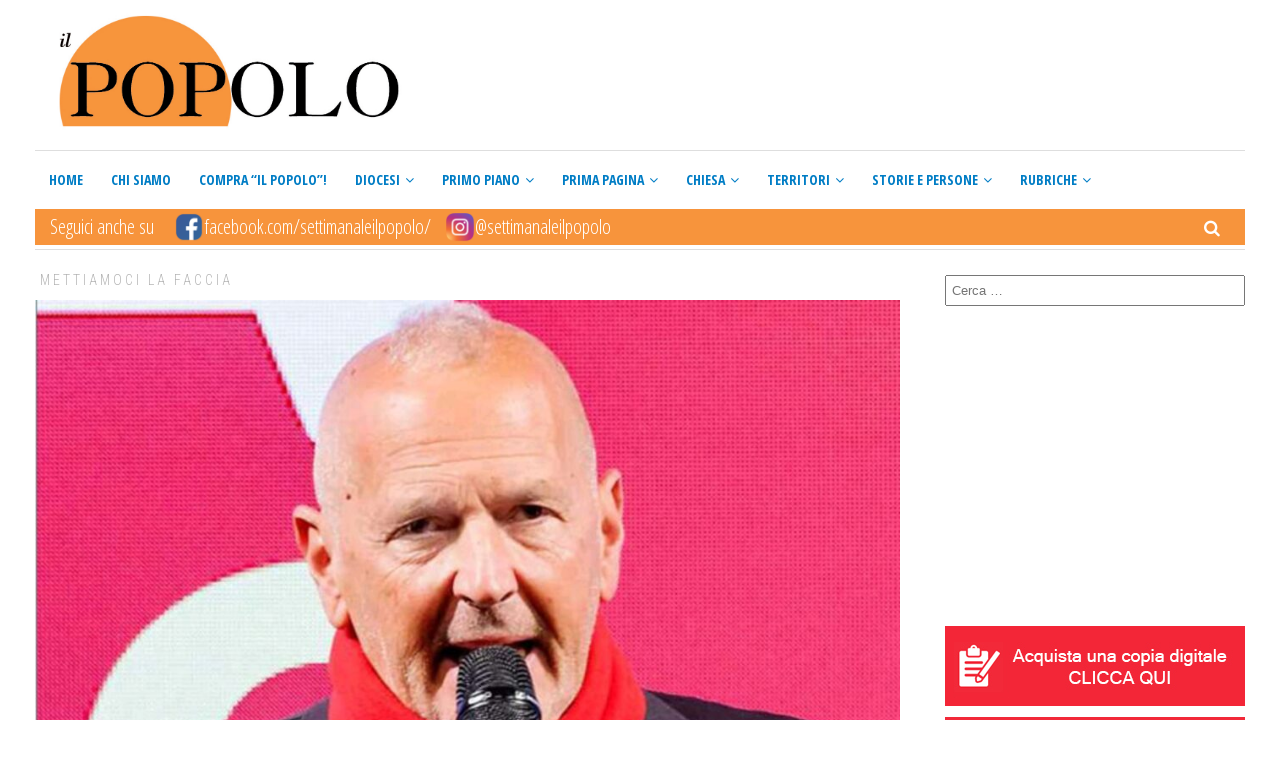

--- FILE ---
content_type: text/html; charset=UTF-8
request_url: https://www.ilpopolotortona.it/a-viso-tutto-scoperto/
body_size: 42695
content:
<!DOCTYPE html>
<html lang="it-IT" class="no-js">
<head>
	<!-- Google Tag Manager -->
<script>(function(w,d,s,l,i){w[l]=w[l]||[];w[l].push({'gtm.start':
new Date().getTime(),event:'gtm.js'});var f=d.getElementsByTagName(s)[0],
j=d.createElement(s),dl=l!='dataLayer'?'&l='+l:'';j.async=true;j.src=
'https://www.googletagmanager.com/gtm.js?id='+i+dl;f.parentNode.insertBefore(j,f);
})(window,document,'script','dataLayer','GTM-PSV3NMV');
</script>
	
<!-- Google tag (gtag.js) -->
<script async src="https://www.googletagmanager.com/gtag/js?id=G-HT2FSB00PR"></script>
<script>
  window.dataLayer = window.dataLayer || [];
  function gtag(){dataLayer.push(arguments);}
  gtag('js', new Date());

  gtag('config', 'G-HT2FSB00PR');
</script>
	
<!-- End Google Tag Manager -->
	<meta charset="UTF-8">
	<meta name="viewport" content="width=device-width">
	<link rel="profile" href="https://gmpg.org/xfn/11">
	<link rel="pingback" href="https://www.ilpopolotortona.it/xmlrpc.php">	
			<meta property="og:title" content="A viso tutto scoperto" />
		<meta property="og:type" content="article" />
		<meta property="og:url" content="https://www.ilpopolotortona.it/a-viso-tutto-scoperto/" />
		<meta property="og:image" content="https://www.ilpopolotortona.it/wp-content/uploads/2024/04/Screenshot_20240410_224254_Adobe-Acrobat.jpg" />
		<meta property="og:site_name" content="Il Popolo Tortona" />
		<meta property="og:description" content="
Dopo 31 anni si è tolto il passamontagna e ha mostrato il suo volto: è il gesto di Sergio De Caprio, il Capitano ..." />
			<title>A viso tutto scoperto - Il Popolo Tortona</title>

<!-- This site is optimized with the Yoast SEO plugin v13.1 - https://yoast.com/wordpress/plugins/seo/ -->
<meta name="robots" content="max-snippet:-1, max-image-preview:large, max-video-preview:-1"/>
<link rel="canonical" href="https://www.ilpopolotortona.it/a-viso-tutto-scoperto/" />
<meta property="og:locale" content="it_IT" />
<meta property="og:type" content="article" />
<meta property="og:title" content="A viso tutto scoperto - Il Popolo Tortona" />
<meta property="og:description" content="Dopo 31 anni si è tolto il passamontagna e ha mostrato il suo volto: è il gesto di Sergio De Caprio, il Capitano Ultimo, che nel 1993 arrestò Totò Riina e ora ha deciso di scendere in politica alle Europee...." />
<meta property="og:url" content="https://www.ilpopolotortona.it/a-viso-tutto-scoperto/" />
<meta property="og:site_name" content="Il Popolo Tortona" />
<meta property="article:section" content="Mettiamoci la faccia" />
<meta property="article:published_time" content="2024-04-11T20:25:18+00:00" />
<meta property="article:modified_time" content="2024-04-14T20:26:27+00:00" />
<meta property="og:updated_time" content="2024-04-14T20:26:27+00:00" />
<meta property="og:image" content="https://www.ilpopolotortona.it/wp-content/uploads/2024/04/Screenshot_20240410_224254_Adobe-Acrobat-1024x528.jpg" />
<meta property="og:image:secure_url" content="https://www.ilpopolotortona.it/wp-content/uploads/2024/04/Screenshot_20240410_224254_Adobe-Acrobat-1024x528.jpg" />
<meta property="og:image:width" content="1024" />
<meta property="og:image:height" content="528" />
<meta name="twitter:card" content="summary_large_image" />
<meta name="twitter:description" content="Dopo 31 anni si è tolto il passamontagna e ha mostrato il suo volto: è il gesto di Sergio De Caprio, il Capitano Ultimo, che nel 1993 arrestò Totò Riina e ora ha deciso di scendere in politica alle Europee...." />
<meta name="twitter:title" content="A viso tutto scoperto - Il Popolo Tortona" />
<meta name="twitter:image" content="https://www.ilpopolotortona.it/wp-content/uploads/2024/04/Screenshot_20240410_224254_Adobe-Acrobat.jpg" />
<script type='application/ld+json' class='yoast-schema-graph yoast-schema-graph--main'>{"@context":"https://schema.org","@graph":[{"@type":"WebSite","@id":"https://www.ilpopolotortona.it/#website","url":"https://www.ilpopolotortona.it/","name":"Il Popolo Tortona","inLanguage":"it-IT","description":"Corriere settimanale illustrato della Diocesi di Tortona","potentialAction":{"@type":"SearchAction","target":"https://www.ilpopolotortona.it/?s={search_term_string}","query-input":"required name=search_term_string"}},{"@type":"ImageObject","@id":"https://www.ilpopolotortona.it/a-viso-tutto-scoperto/#primaryimage","inLanguage":"it-IT","url":"https://www.ilpopolotortona.it/wp-content/uploads/2024/04/Screenshot_20240410_224254_Adobe-Acrobat.jpg","width":2096,"height":1080},{"@type":"WebPage","@id":"https://www.ilpopolotortona.it/a-viso-tutto-scoperto/#webpage","url":"https://www.ilpopolotortona.it/a-viso-tutto-scoperto/","name":"A viso tutto scoperto - Il Popolo Tortona","isPartOf":{"@id":"https://www.ilpopolotortona.it/#website"},"inLanguage":"it-IT","primaryImageOfPage":{"@id":"https://www.ilpopolotortona.it/a-viso-tutto-scoperto/#primaryimage"},"datePublished":"2024-04-11T20:25:18+00:00","dateModified":"2024-04-14T20:26:27+00:00","author":{"@id":"https://www.ilpopolotortona.it/#/schema/person/fa72f9df8e0ebfc704c87a0949a382c5"}},{"@type":["Person"],"@id":"https://www.ilpopolotortona.it/#/schema/person/fa72f9df8e0ebfc704c87a0949a382c5","name":"admin","image":{"@type":"ImageObject","@id":"https://www.ilpopolotortona.it/#authorlogo","inLanguage":"it-IT","url":"https://secure.gravatar.com/avatar/447ac31a80ae9c19118fcda00ec0d01c?s=96&d=mm&r=g","caption":"admin"},"sameAs":[]}]}</script>
<!-- / Yoast SEO plugin. -->

<link rel='dns-prefetch' href='//fonts.googleapis.com' />
<link rel='dns-prefetch' href='//s.w.org' />
<link rel="alternate" type="application/rss+xml" title="Il Popolo Tortona &raquo; Feed" href="https://www.ilpopolotortona.it/feed/" />
<link rel="alternate" type="application/rss+xml" title="Il Popolo Tortona &raquo; Feed dei commenti" href="https://www.ilpopolotortona.it/comments/feed/" />
<link rel="alternate" type="application/rss+xml" title="Il Popolo Tortona &raquo; A viso tutto scoperto Feed dei commenti" href="https://www.ilpopolotortona.it/a-viso-tutto-scoperto/feed/" />
		<script type="text/javascript">
			window._wpemojiSettings = {"baseUrl":"https:\/\/s.w.org\/images\/core\/emoji\/12.0.0-1\/72x72\/","ext":".png","svgUrl":"https:\/\/s.w.org\/images\/core\/emoji\/12.0.0-1\/svg\/","svgExt":".svg","source":{"concatemoji":"https:\/\/www.ilpopolotortona.it\/wp-includes\/js\/wp-emoji-release.min.js?ver=5.2.3"}};
			!function(a,b,c){function d(a,b){var c=String.fromCharCode;l.clearRect(0,0,k.width,k.height),l.fillText(c.apply(this,a),0,0);var d=k.toDataURL();l.clearRect(0,0,k.width,k.height),l.fillText(c.apply(this,b),0,0);var e=k.toDataURL();return d===e}function e(a){var b;if(!l||!l.fillText)return!1;switch(l.textBaseline="top",l.font="600 32px Arial",a){case"flag":return!(b=d([55356,56826,55356,56819],[55356,56826,8203,55356,56819]))&&(b=d([55356,57332,56128,56423,56128,56418,56128,56421,56128,56430,56128,56423,56128,56447],[55356,57332,8203,56128,56423,8203,56128,56418,8203,56128,56421,8203,56128,56430,8203,56128,56423,8203,56128,56447]),!b);case"emoji":return b=d([55357,56424,55356,57342,8205,55358,56605,8205,55357,56424,55356,57340],[55357,56424,55356,57342,8203,55358,56605,8203,55357,56424,55356,57340]),!b}return!1}function f(a){var c=b.createElement("script");c.src=a,c.defer=c.type="text/javascript",b.getElementsByTagName("head")[0].appendChild(c)}var g,h,i,j,k=b.createElement("canvas"),l=k.getContext&&k.getContext("2d");for(j=Array("flag","emoji"),c.supports={everything:!0,everythingExceptFlag:!0},i=0;i<j.length;i++)c.supports[j[i]]=e(j[i]),c.supports.everything=c.supports.everything&&c.supports[j[i]],"flag"!==j[i]&&(c.supports.everythingExceptFlag=c.supports.everythingExceptFlag&&c.supports[j[i]]);c.supports.everythingExceptFlag=c.supports.everythingExceptFlag&&!c.supports.flag,c.DOMReady=!1,c.readyCallback=function(){c.DOMReady=!0},c.supports.everything||(h=function(){c.readyCallback()},b.addEventListener?(b.addEventListener("DOMContentLoaded",h,!1),a.addEventListener("load",h,!1)):(a.attachEvent("onload",h),b.attachEvent("onreadystatechange",function(){"complete"===b.readyState&&c.readyCallback()})),g=c.source||{},g.concatemoji?f(g.concatemoji):g.wpemoji&&g.twemoji&&(f(g.twemoji),f(g.wpemoji)))}(window,document,window._wpemojiSettings);
		</script>
		<style type="text/css">
img.wp-smiley,
img.emoji {
	display: inline !important;
	border: none !important;
	box-shadow: none !important;
	height: 1em !important;
	width: 1em !important;
	margin: 0 .07em !important;
	vertical-align: -0.1em !important;
	background: none !important;
	padding: 0 !important;
}
</style>
	<link rel='stylesheet' id='wp-block-library-css'  href='https://www.ilpopolotortona.it/wp-includes/css/dist/block-library/style.min.css?ver=5.2.3' type='text/css' media='all' />
<link rel='stylesheet' id='contact-form-7-css'  href='https://www.ilpopolotortona.it/wp-content/plugins/contact-form-7/includes/css/styles.css?ver=5.1.9' type='text/css' media='all' />
<style id='contact-form-7-inline-css' type='text/css'>
.wpcf7 .wpcf7-recaptcha iframe {margin-bottom: 0;}.wpcf7 .wpcf7-recaptcha[data-align="center"] > div {margin: 0 auto;}.wpcf7 .wpcf7-recaptcha[data-align="right"] > div {margin: 0 0 0 auto;}
</style>
<link rel='stylesheet' id='gdpr-css'  href='https://www.ilpopolotortona.it/wp-content/plugins/gdpr/dist/css/public.css?ver=2.1.2' type='text/css' media='all' />
<link rel='stylesheet' id='menu-image-css'  href='https://www.ilpopolotortona.it/wp-content/plugins/menu-image/includes/css/menu-image.css?ver=2.9.6' type='text/css' media='all' />
<link rel='stylesheet' id='rs-plugin-settings-css'  href='https://www.ilpopolotortona.it/wp-content/plugins/revslider/public/assets/css/settings.css?ver=5.4.5.1' type='text/css' media='all' />
<style id='rs-plugin-settings-inline-css' type='text/css'>
#rs-demo-id {}
</style>
<link rel='stylesheet' id='thickbox.css-css'  href='https://www.ilpopolotortona.it/wp-includes/js/thickbox/thickbox.css?ver=1.0' type='text/css' media='all' />
<link rel='stylesheet' id='dashicons-css'  href='https://www.ilpopolotortona.it/wp-includes/css/dashicons.min.css?ver=5.2.3' type='text/css' media='all' />
<link rel='stylesheet' id='thickbox-css'  href='https://www.ilpopolotortona.it/wp-includes/js/thickbox/thickbox.css?ver=5.2.3' type='text/css' media='all' />
<link rel='stylesheet' id='trp-language-switcher-style-css'  href='https://www.ilpopolotortona.it/wp-content/plugins/translatepress-multilingual/assets/css/trp-language-switcher.css?ver=1.8.8' type='text/css' media='all' />
<link rel='stylesheet' id='avantgardia-fonts-css'  href='//fonts.googleapis.com/css?family=Noto+Sans%3A400italic%2C700italic%2C400%2C700%7CNoto+Serif%3A400italic%2C700italic%2C400%2C700%7CInconsolata%3A400%2C700%7CRoboto%3A400%2C300%2C300italic%2C400italic%2C500%2C500italic%2C700%2C700italic%7CRoboto+Condensed%3A400%2C300%2C300italic%2C700%2C700italic%2C400italic%7COpen+Sans%3A400%2C300%2C500%2C700%2C800%7COpen+Sans+Condensed%3A300%2C400%2C500%2C700&#038;subset=latin%2Clatin-ext' type='text/css' media='all' />
<link rel='stylesheet' id='avantgardia-ltr-style-css'  href='https://www.ilpopolotortona.it/wp-content/themes/newspeak/css/ltr.css?ver=5.2.3' type='text/css' media='all' />
<link rel='stylesheet' id='avantgardia-style-css'  href='https://www.ilpopolotortona.it/wp-content/themes/newspeak-child/style.css?ver=5.2.3' type='text/css' media='all' />
<style id='avantgardia-style-inline-css' type='text/css'>

			.post-navigation .nav-previous { background-image: url(https://www.ilpopolotortona.it/wp-content/uploads/2024/04/davide-bianchi-1-4-1-300x250.jpg); }
			.post-navigation .nav-previous .post-title, .post-navigation .nav-previous a:hover .post-title, .post-navigation .nav-previous .meta-nav { color: #fff; }
			.post-navigation .nav-previous a:before { background-color: rgba(0, 0, 0, 0.4); }
		
			.post-navigation .nav-next { background-image: url(https://www.ilpopolotortona.it/wp-content/uploads/2024/04/daniela-catalano-3-1-300x250.jpg); border-top: 0; }
			.post-navigation .nav-next .post-title, .post-navigation .nav-next a:hover .post-title, .post-navigation .nav-next .meta-nav { color: #fff; }
			.post-navigation .nav-next a:before { background-color: rgba(0, 0, 0, 0.4); }
		
.header-box72890 {
	display: none;
}

.header-box46860 {
	display: none;
}

.header-box32050 {
	display: none;
}

@media all and (max-width: 990px) {	
	.header-box97090 {
		display: none;
	}		
	.header-box72890 {
		display: inline;
	}
}

@media all and (max-width: 750px) {
	.header-box72890 {
		display: none;
	}		
	.header-box46860 {
		display: inline;
	}
}

@media all and (max-width: 500px) {
	.header-box46860 {
		display: none;
	}
	.header-box32050 {
		display: inline;
	}
}

.news-box46860 {
	display: none;
}

.news-box32050 {
	display: none;
}

@media all and (max-width: 1100px) {
	.news-box72890 {
		display: none;
	}
	.news-box46860 {
		display: inline;
	}
}

@media all and (max-width: 860px) {
	.news-box46860 {
		display: none;
	}
	.news-box32050 {
		display: inline;
	}
}

@media all and (max-width: 640px) {
	.news-box46860 {
		display: inline;
	}
	.news-box32050 {
		display: none;
	}
}

@media all and (max-width: 468px) {
	.news-box46860 {
		display: none;
	}
	.news-box32050 {
		display: inline;
	}
}

.single .widget_archive, 
.single .widget_categories {
    display: none;
}

.page-template-template-contact .widget_archive, 
.page-template-template-contact .widget_categories,
.page-template-template-contact .widget_calendar {
    display: none;
}

.archive.category .sidebar #avantgardia-latest-posts-widget-3 {
    display: none;
}

.archive.category-blog.archive-type-4 .sidebar #categories-3,
.archive.category-blog.archive-type-5 .sidebar #categories-3,
.archive.category-blog.archive-type-6 .sidebar #categories-3 {
    display: none;
}

.pagination .screen-reader-text {
    display: none;
}
.content-area .entry-title {
    font-weight: bold;
}

.news-post-block.block-small h2,
.post-list.list-small .post-list-header h2 {
    font-size: 16px;
}

.news-post-block.block-third h2 {
    font-size: 19px;
}

.footer-logo img {
    height: 80px !important;
    width: auto;
    display: block;
}
</style>
<link rel='stylesheet' id='swipebox-style-css'  href='https://www.ilpopolotortona.it/wp-content/themes/newspeak/js/swipebox/css/swipebox.min.css?ver=5.2.3' type='text/css' media='all' />
<link rel='stylesheet' id='avantgardia-font-awesome-css'  href='https://www.ilpopolotortona.it/wp-content/themes/newspeak/css/font-awesome.min.css?ver=5.2.3' type='text/css' media='all' />
<link rel='stylesheet' id='wptt_front-css'  href='https://www.ilpopolotortona.it/wp-content/plugins/wp-twitter-feeds/controller/../css/admin_style.min.css?ver=5.2.3' type='text/css' media='all' />
<link rel='stylesheet' id='wpgdprc.css-css'  href='https://www.ilpopolotortona.it/wp-content/plugins/wp-gdpr-compliance/assets/css/front.min.css?ver=1624026733' type='text/css' media='all' />
<style id='wpgdprc.css-inline-css' type='text/css'>

            div.wpgdprc .wpgdprc-switch .wpgdprc-switch-inner:before { content: 'Si'; }
            div.wpgdprc .wpgdprc-switch .wpgdprc-switch-inner:after { content: 'No'; }
        
</style>
<link rel='stylesheet' id='wppcp_front_css-css'  href='https://www.ilpopolotortona.it/wp-content/plugins/wp-private-content-plus/css/wppcp-front.css?ver=5.2.3' type='text/css' media='all' />
<script type='text/javascript' src='https://www.ilpopolotortona.it/wp-includes/js/jquery/jquery.js?ver=1.12.4-wp'></script>
<script type='text/javascript' src='https://www.ilpopolotortona.it/wp-includes/js/jquery/jquery-migrate.min.js?ver=1.4.1'></script>
<script type='text/javascript'>
/* <![CDATA[ */
var GDPR = {"ajaxurl":"https:\/\/www.ilpopolotortona.it\/wp-admin\/admin-ajax.php","logouturl":"","i18n":{"aborting":"Aborting","logging_out":"You are being logged out.","continue":"Continue","cancel":"Cancel","ok":"OK","close_account":"Close your account?","close_account_warning":"Your account will be closed and all data will be permanently deleted and cannot be recovered. Are you sure?","are_you_sure":"Are you sure?","policy_disagree":"By disagreeing you will no longer have access to our site and will be logged out."},"is_user_logged_in":"","refresh":"1"};
/* ]]> */
</script>
<script type='text/javascript' src='https://www.ilpopolotortona.it/wp-content/plugins/gdpr/dist/js/public.js?ver=2.1.2'></script>
<script type='text/javascript' src='https://www.ilpopolotortona.it/wp-content/plugins/revslider/public/assets/js/jquery.themepunch.tools.min.js?ver=5.4.5.1'></script>
<script type='text/javascript' src='https://www.ilpopolotortona.it/wp-content/plugins/revslider/public/assets/js/jquery.themepunch.revolution.min.js?ver=5.4.5.1'></script>
<script type='text/javascript' src='https://www.ilpopolotortona.it/wp-includes/js/jquery/ui/core.min.js?ver=1.11.4'></script>
<script type='text/javascript' src='https://www.ilpopolotortona.it/wp-includes/js/jquery/ui/widget.min.js?ver=1.11.4'></script>
<script type='text/javascript' src='https://www.ilpopolotortona.it/wp-includes/js/jquery/ui/mouse.min.js?ver=1.11.4'></script>
<script type='text/javascript' src='https://www.ilpopolotortona.it/wp-content/plugins/spider-event-calendar/elements/calendar.js?ver=1.5.64'></script>
<script type='text/javascript' src='https://www.ilpopolotortona.it/wp-content/plugins/spider-event-calendar/elements/calendar-setup.js?ver=1.5.64'></script>
<script type='text/javascript' src='https://www.ilpopolotortona.it/wp-content/plugins/spider-event-calendar/elements/calendar_function.js?ver=1.5.64'></script>
<script type='text/javascript' src='https://www.ilpopolotortona.it/wp-includes/js/jquery/ui/draggable.min.js?ver=1.11.4'></script>
<script type='text/javascript' src='https://www.ilpopolotortona.it/wp-includes/js/jquery/ui/slider.min.js?ver=1.11.4'></script>
<script type='text/javascript' src='https://www.ilpopolotortona.it/wp-includes/js/jquery/jquery.ui.touch-punch.js?ver=0.2.2'></script>
<script type='text/javascript' src='https://www.ilpopolotortona.it/wp-admin/js/iris.min.js?ver=5.2.3'></script>
<script type='text/javascript' src='https://www.ilpopolotortona.it/wp-admin/js/color-picker.js?ver=5.2.3'></script>
<link rel='https://api.w.org/' href='https://www.ilpopolotortona.it/wp-json/' />
<link rel="EditURI" type="application/rsd+xml" title="RSD" href="https://www.ilpopolotortona.it/xmlrpc.php?rsd" />
<link rel="wlwmanifest" type="application/wlwmanifest+xml" href="https://www.ilpopolotortona.it/wp-includes/wlwmanifest.xml" /> 
<meta name="generator" content="WordPress 5.2.3" />
<link rel='shortlink' href='https://www.ilpopolotortona.it/?p=25905' />
<link rel="alternate" type="application/json+oembed" href="https://www.ilpopolotortona.it/wp-json/oembed/1.0/embed?url=https%3A%2F%2Fwww.ilpopolotortona.it%2Fa-viso-tutto-scoperto%2F" />
<link rel="alternate" type="text/xml+oembed" href="https://www.ilpopolotortona.it/wp-json/oembed/1.0/embed?url=https%3A%2F%2Fwww.ilpopolotortona.it%2Fa-viso-tutto-scoperto%2F&#038;format=xml" />
  <script>
    var xx_cal_xx = '&';
  </script>
  <!-- <meta name="NextGEN" version="3.3.5" /> -->
<link rel="alternate" hreflang="it-IT" href="https://www.ilpopolotortona.it/a-viso-tutto-scoperto/"/>
<link rel="alternate" hreflang="it" href="https://www.ilpopolotortona.it/a-viso-tutto-scoperto/"/>
<meta name="generator" content="Powered by Slider Revolution 5.4.5.1 - responsive, Mobile-Friendly Slider Plugin for WordPress with comfortable drag and drop interface." />
<link rel="icon" href="https://www.ilpopolotortona.it/wp-content/uploads/2022/12/cropped-pop_logo-32x32.png" sizes="32x32" />
<link rel="icon" href="https://www.ilpopolotortona.it/wp-content/uploads/2022/12/cropped-pop_logo-192x192.png" sizes="192x192" />
<link rel="apple-touch-icon-precomposed" href="https://www.ilpopolotortona.it/wp-content/uploads/2022/12/cropped-pop_logo-180x180.png" />
<meta name="msapplication-TileImage" content="https://www.ilpopolotortona.it/wp-content/uploads/2022/12/cropped-pop_logo-270x270.png" />
<script type="text/javascript">function setREVStartSize(e){
				try{ var i=jQuery(window).width(),t=9999,r=0,n=0,l=0,f=0,s=0,h=0;					
					if(e.responsiveLevels&&(jQuery.each(e.responsiveLevels,function(e,f){f>i&&(t=r=f,l=e),i>f&&f>r&&(r=f,n=e)}),t>r&&(l=n)),f=e.gridheight[l]||e.gridheight[0]||e.gridheight,s=e.gridwidth[l]||e.gridwidth[0]||e.gridwidth,h=i/s,h=h>1?1:h,f=Math.round(h*f),"fullscreen"==e.sliderLayout){var u=(e.c.width(),jQuery(window).height());if(void 0!=e.fullScreenOffsetContainer){var c=e.fullScreenOffsetContainer.split(",");if (c) jQuery.each(c,function(e,i){u=jQuery(i).length>0?u-jQuery(i).outerHeight(!0):u}),e.fullScreenOffset.split("%").length>1&&void 0!=e.fullScreenOffset&&e.fullScreenOffset.length>0?u-=jQuery(window).height()*parseInt(e.fullScreenOffset,0)/100:void 0!=e.fullScreenOffset&&e.fullScreenOffset.length>0&&(u-=parseInt(e.fullScreenOffset,0))}f=u}else void 0!=e.minHeight&&f<e.minHeight&&(f=e.minHeight);e.c.closest(".rev_slider_wrapper").css({height:f})					
				}catch(d){console.log("Failure at Presize of Slider:"+d)}
			};</script>
<link rel='stylesheet' id='spcalendar-jos-css'  href='https://www.ilpopolotortona.it/wp-content/plugins/spider-event-calendar/elements/calendar-jos.css?ver=1.5.64' type='text/css' media='' />
<link rel='stylesheet' id='wp-color-picker-css'  href='https://www.ilpopolotortona.it/wp-admin/css/color-picker.min.css?ver=5.2.3' type='text/css' media='all' />
</head>

<style>
.single-post-view-count{
	display:none !important;
}
.admin-bar .single-post-view-count{
	display:inline-block !important;
}
</style>


<body data-rsssl=1 class="post-template-default single single-post postid-25905 single-format-standard translatepress-it_IT has-sidebar has-head-stripe post-box-shadow hide-grid-content woocommerce-cart-tab-shop-only">
<!-- Google Tag Manager (noscript) -->
<noscript><iframe src="https://www.googletagmanager.com/ns.html?id=GTM-PSV3NMV"
height="0" width="0" style="display:none;visibility:hidden"></iframe></noscript>
<!-- End Google Tag Manager (noscript) -->
<div id="global-loader">
	<div class="sk-folding-cube">
		<div class="sk-cube1 sk-cube"></div>
		<div class="sk-cube2 sk-cube"></div>
		<div class="sk-cube4 sk-cube"></div>
		<div class="sk-cube3 sk-cube"></div>
	</div>
</div>
<div id="page" class="hfeed site">
	<header id="masthead" class="site-header clearfix ">
		<div class="header-content-wrap clearfix">
			<div class="site-logo-wrapper clearfix">
				<div id="main-logo">
					<a href="https://www.ilpopolotortona.it" rel="home">
											<img src="https://www.ilpopolotortona.it/wp-content/uploads/2019/12/popoloTortonaLogo.jpg" alt="Il Popolo Tortona" class="site-logo" />
						<!--<p class="scrittaLogo">Settimanale della Diocesi di Tortona fondato nel 1896</p>-->
										
					</a>
				</div>
											</div>
			<div class="site-branding">
				<div class="header-width-wrap">
					<div id="small-header-logo">
						<a href="https://www.ilpopolotortona.it" rel="home">
														<img src="https://www.ilpopolotortona.it/wp-content/uploads/2019/12/popoloTortonaLogo-1.jpg" alt="Il Popolo Tortona" class="site-logo" />
													</a>
					</div>
											<nav id="site-navigation" class="main-navigation">
							<div class="ag-mobile-menu">
								<div class="ag-mobile-menu-button"><i class="fa fa-bars"></i></div>
							<div class="mobile-menu-container"><ul id="menu-mega-main-menu" class="ag-nav-menu-mobile"><li id="menu-item-553" class="menu-item menu-item-type-custom menu-item-object-custom menu-item-first menu-item-553" data-id="553"><a href="https://ilpopolotortona.it">Home<i class="menu-arrow-down fa fa-angle-down"></i></a></li>
<li id="menu-item-1819" class="menu-item menu-item-type-post_type menu-item-object-page menu-item-1819" data-id="1819"><a href="https://www.ilpopolotortona.it/chi-siamo/">Chi siamo<i class="menu-arrow-down fa fa-angle-down"></i></a></li>
<li id="menu-item-2185" class="menu-item menu-item-type-post_type menu-item-object-page menu-item-2185" data-id="2185"><a href="https://www.ilpopolotortona.it/abbonati/">Compra “Il Popolo”!<i class="menu-arrow-down fa fa-angle-down"></i></a></li>
<li id="menu-item-2162" class="menu-item menu-item-type-taxonomy menu-item-object-category menu-item-2162" data-id="2162"><a href="https://www.ilpopolotortona.it/category/diocesi/">Diocesi<i class="menu-arrow-down fa fa-angle-down"></i></a></li>
<li id="menu-item-5714" class="menu-item menu-item-type-taxonomy menu-item-object-category menu-item-5714" data-id="5714"><a href="https://www.ilpopolotortona.it/category/primo-piano/">Primo Piano<i class="menu-arrow-down fa fa-angle-down"></i></a></li>
<li id="menu-item-1828" class="menu-item menu-item-type-taxonomy menu-item-object-category menu-item-1828" data-id="1828"><a href="https://www.ilpopolotortona.it/category/prima-pagina/">Prima Pagina<i class="menu-arrow-down fa fa-angle-down"></i></a></li>
<li id="menu-item-7762" class="menu-item menu-item-type-taxonomy menu-item-object-category menu-item-7762" data-id="7762"><a href="https://www.ilpopolotortona.it/category/chiesa/">Chiesa<i class="menu-arrow-down fa fa-angle-down"></i></a></li>
<li id="menu-item-7763" class="menu-item menu-item-type-custom menu-item-object-custom menu-item-has-children menu-item-7763" data-id="7763"><a href="#">Territori<i class="menu-arrow-down fa fa-angle-down"></i></a>
<ul class="sub-menu">
	<li id="menu-item-2158" class="menu-item menu-item-type-taxonomy menu-item-object-category menu-item-2158" data-id="2158"><a href="https://www.ilpopolotortona.it/category/tortonese/">Tortonese<i class="menu-arrow-down fa fa-angle-down"></i></a></li>
	<li id="menu-item-2159" class="menu-item menu-item-type-taxonomy menu-item-object-category menu-item-2159" data-id="2159"><a href="https://www.ilpopolotortona.it/category/novese/">Novese<i class="menu-arrow-down fa fa-angle-down"></i></a></li>
	<li id="menu-item-2156" class="menu-item menu-item-type-taxonomy menu-item-object-category menu-item-2156" data-id="2156"><a href="https://www.ilpopolotortona.it/category/oltrepo/">Oltrepò<i class="menu-arrow-down fa fa-angle-down"></i></a></li>
</ul>
</li>
<li id="menu-item-5715" class="menu-item menu-item-type-taxonomy menu-item-object-category menu-item-5715" data-id="5715"><a href="https://www.ilpopolotortona.it/category/storie-e-persone/">Storie e Persone<i class="menu-arrow-down fa fa-angle-down"></i></a></li>
<li id="menu-item-5719" class="menu-item menu-item-type-custom menu-item-object-custom menu-item-has-children menu-item-5719" data-id="5719"><a href="#">Rubriche<i class="menu-arrow-down fa fa-angle-down"></i></a>
<ul class="sub-menu">
	<li id="menu-item-31009" class="menu-item menu-item-type-taxonomy menu-item-object-category menu-item-31009" data-id="31009"><a href="https://www.ilpopolotortona.it/category/rubriche/andiamo-in-libreria/">Andiamo in libreria<i class="menu-arrow-down fa fa-angle-down"></i></a></li>
	<li id="menu-item-24914" class="menu-item menu-item-type-taxonomy menu-item-object-category menu-item-24914" data-id="24914"><a href="https://www.ilpopolotortona.it/category/rubriche/caromio/">Caro mio<i class="menu-arrow-down fa fa-angle-down"></i></a></li>
	<li id="menu-item-25190" class="menu-item menu-item-type-taxonomy menu-item-object-category menu-item-25190" data-id="25190"><a href="https://www.ilpopolotortona.it/category/rubriche/diquestitempi/">Di questi tempi<i class="menu-arrow-down fa fa-angle-down"></i></a></li>
	<li id="menu-item-24918" class="menu-item menu-item-type-taxonomy menu-item-object-category current-post-ancestor current-menu-parent current-post-parent menu-item-24918" data-id="24918"><a href="https://www.ilpopolotortona.it/category/rubriche/mettiamocilafaccia/">Mettiamoci la faccia<i class="menu-arrow-down fa fa-angle-down"></i></a></li>
	<li id="menu-item-24913" class="menu-item menu-item-type-taxonomy menu-item-object-category menu-item-24913" data-id="24913"><a href="https://www.ilpopolotortona.it/category/rubriche/parliamodieconomia/">Parliamo di economia<i class="menu-arrow-down fa fa-angle-down"></i></a></li>
	<li id="menu-item-5723" class="menu-item menu-item-type-taxonomy menu-item-object-category menu-item-5723" data-id="5723"><a href="https://www.ilpopolotortona.it/category/rubriche/santiebeati/">Santi e beati<i class="menu-arrow-down fa fa-angle-down"></i></a></li>
	<li id="menu-item-29492" class="menu-item menu-item-type-taxonomy menu-item-object-category menu-item-29492" data-id="29492"><a href="https://www.ilpopolotortona.it/category/rubriche/sotto-esame/">Sotto esame<i class="menu-arrow-down fa fa-angle-down"></i></a></li>
	<li id="menu-item-29106" class="menu-item menu-item-type-taxonomy menu-item-object-category menu-item-29106" data-id="29106"><a href="https://www.ilpopolotortona.it/category/rubriche/un-altro-weekend/">Un altro weekend<i class="menu-arrow-down fa fa-angle-down"></i></a></li>
	<li id="menu-item-24915" class="menu-item menu-item-type-taxonomy menu-item-object-category menu-item-24915" data-id="24915"><a href="https://www.ilpopolotortona.it/category/rubriche/vitadapapa/">Vita da papà<i class="menu-arrow-down fa fa-angle-down"></i></a></li>
	<li id="menu-item-10482" class="menu-item menu-item-type-taxonomy menu-item-object-category menu-item-has-children menu-item-10482" data-id="10482"><a href="https://www.ilpopolotortona.it/category/rubriche-archivio/">Archivio<i class="menu-arrow-down fa fa-angle-down"></i></a>
	<ul class="sub-menu">
		<li id="menu-item-10460" class="menu-item menu-item-type-taxonomy menu-item-object-category ag-cat-menu menu-item-has-children menu-item-10460" data-id="10460"><a href="https://www.ilpopolotortona.it/category/rubriche-archivio/attenti-al-come/">Attenti al come<i class="menu-arrow-down fa fa-angle-down"></i></a>
		<ul class="sub-menu">
			<li id="menu-item-0" class="menu-item menu-item-type-cat menu-item-0" data-id="0"><a href="https://www.ilpopolotortona.it/category/rubriche/andiamo-in-libreria/">Andiamo in libreria<i class="menu-arrow-down fa fa-angle-down"></i></a></li>
			<li class="menu-item menu-item-type-cat menu-item-0" data-id="0"><a href="https://www.ilpopolotortona.it/category/rubriche/caromio/">Caro mio<i class="menu-arrow-down fa fa-angle-down"></i></a></li>
			<li class="menu-item menu-item-type-cat menu-item-0" data-id="0"><a href="https://www.ilpopolotortona.it/category/rubriche/diquestitempi/">Di questi tempi<i class="menu-arrow-down fa fa-angle-down"></i></a></li>
			<li class="menu-item menu-item-type-cat menu-item-0" data-id="0"><a href="https://www.ilpopolotortona.it/category/rubriche/mettiamocilafaccia/">Mettiamoci la faccia<i class="menu-arrow-down fa fa-angle-down"></i></a></li>
			<li class="menu-item menu-item-type-cat menu-item-0" data-id="0"><a href="https://www.ilpopolotortona.it/category/rubriche/parliamodieconomia/">Parliamo di economia<i class="menu-arrow-down fa fa-angle-down"></i></a></li>
			<li class="menu-item menu-item-type-cat menu-item-0" data-id="0"><a href="https://www.ilpopolotortona.it/category/rubriche/santiebeati/">Santi e beati<i class="menu-arrow-down fa fa-angle-down"></i></a></li>
			<li class="menu-item menu-item-type-cat menu-item-0" data-id="0"><a href="https://www.ilpopolotortona.it/category/rubriche/sotto-esame/">Sotto esame<i class="menu-arrow-down fa fa-angle-down"></i></a></li>
			<li class="menu-item menu-item-type-cat menu-item-0" data-id="0"><a href="https://www.ilpopolotortona.it/category/rubriche/un-altro-weekend/">Un altro weekend<i class="menu-arrow-down fa fa-angle-down"></i></a></li>
			<li class="menu-item menu-item-type-cat menu-item-0" data-id="0"><a href="https://www.ilpopolotortona.it/category/rubriche/vitadapapa/">Vita da papà<i class="menu-arrow-down fa fa-angle-down"></i></a></li>
		</ul>
</li>
		<li id="menu-item-24917" class="menu-item menu-item-type-taxonomy menu-item-object-category menu-item-24917" data-id="24917"><a href="https://www.ilpopolotortona.it/category/rubriche-archivio/dietrolalavagna/">Dietro la lavagna<i class="menu-arrow-down fa fa-angle-down"></i></a></li>
		<li id="menu-item-5720" class="menu-item menu-item-type-taxonomy menu-item-object-category menu-item-5720" data-id="5720"><a href="https://www.ilpopolotortona.it/category/rubriche-archivio/film/">Film<i class="menu-arrow-down fa fa-angle-down"></i></a></li>
		<li id="menu-item-10462" class="menu-item menu-item-type-taxonomy menu-item-object-category ag-cat-menu menu-item-has-children menu-item-10462" data-id="10462"><a href="https://www.ilpopolotortona.it/category/rubriche-archivio/in-famiglia/">In famiglia<i class="menu-arrow-down fa fa-angle-down"></i></a>
		<ul class="sub-menu">
			<li class="menu-item menu-item-type-cat menu-item-0" data-id="0"><a href="https://www.ilpopolotortona.it/category/rubriche/andiamo-in-libreria/">Andiamo in libreria<i class="menu-arrow-down fa fa-angle-down"></i></a></li>
			<li class="menu-item menu-item-type-cat menu-item-0" data-id="0"><a href="https://www.ilpopolotortona.it/category/rubriche/caromio/">Caro mio<i class="menu-arrow-down fa fa-angle-down"></i></a></li>
			<li class="menu-item menu-item-type-cat menu-item-0" data-id="0"><a href="https://www.ilpopolotortona.it/category/rubriche/diquestitempi/">Di questi tempi<i class="menu-arrow-down fa fa-angle-down"></i></a></li>
			<li class="menu-item menu-item-type-cat menu-item-0" data-id="0"><a href="https://www.ilpopolotortona.it/category/rubriche/mettiamocilafaccia/">Mettiamoci la faccia<i class="menu-arrow-down fa fa-angle-down"></i></a></li>
			<li class="menu-item menu-item-type-cat menu-item-0" data-id="0"><a href="https://www.ilpopolotortona.it/category/rubriche/parliamodieconomia/">Parliamo di economia<i class="menu-arrow-down fa fa-angle-down"></i></a></li>
			<li class="menu-item menu-item-type-cat menu-item-0" data-id="0"><a href="https://www.ilpopolotortona.it/category/rubriche/santiebeati/">Santi e beati<i class="menu-arrow-down fa fa-angle-down"></i></a></li>
			<li class="menu-item menu-item-type-cat menu-item-0" data-id="0"><a href="https://www.ilpopolotortona.it/category/rubriche/sotto-esame/">Sotto esame<i class="menu-arrow-down fa fa-angle-down"></i></a></li>
			<li class="menu-item menu-item-type-cat menu-item-0" data-id="0"><a href="https://www.ilpopolotortona.it/category/rubriche/un-altro-weekend/">Un altro weekend<i class="menu-arrow-down fa fa-angle-down"></i></a></li>
			<li class="menu-item menu-item-type-cat menu-item-0" data-id="0"><a href="https://www.ilpopolotortona.it/category/rubriche/vitadapapa/">Vita da papà<i class="menu-arrow-down fa fa-angle-down"></i></a></li>
		</ul>
</li>
		<li id="menu-item-13993" class="menu-item menu-item-type-taxonomy menu-item-object-category ag-cat-menu menu-item-has-children menu-item-13993" data-id="13993"><a href="https://www.ilpopolotortona.it/category/rubriche-archivio/madre-e-figlia/">Madre e figlia<i class="menu-arrow-down fa fa-angle-down"></i></a>
		<ul class="sub-menu">
			<li class="menu-item menu-item-type-cat menu-item-0" data-id="0"><a href="https://www.ilpopolotortona.it/category/rubriche/andiamo-in-libreria/">Andiamo in libreria<i class="menu-arrow-down fa fa-angle-down"></i></a></li>
			<li class="menu-item menu-item-type-cat menu-item-0" data-id="0"><a href="https://www.ilpopolotortona.it/category/rubriche/caromio/">Caro mio<i class="menu-arrow-down fa fa-angle-down"></i></a></li>
			<li class="menu-item menu-item-type-cat menu-item-0" data-id="0"><a href="https://www.ilpopolotortona.it/category/rubriche/diquestitempi/">Di questi tempi<i class="menu-arrow-down fa fa-angle-down"></i></a></li>
			<li class="menu-item menu-item-type-cat menu-item-0" data-id="0"><a href="https://www.ilpopolotortona.it/category/rubriche/mettiamocilafaccia/">Mettiamoci la faccia<i class="menu-arrow-down fa fa-angle-down"></i></a></li>
			<li class="menu-item menu-item-type-cat menu-item-0" data-id="0"><a href="https://www.ilpopolotortona.it/category/rubriche/parliamodieconomia/">Parliamo di economia<i class="menu-arrow-down fa fa-angle-down"></i></a></li>
			<li class="menu-item menu-item-type-cat menu-item-0" data-id="0"><a href="https://www.ilpopolotortona.it/category/rubriche/santiebeati/">Santi e beati<i class="menu-arrow-down fa fa-angle-down"></i></a></li>
			<li class="menu-item menu-item-type-cat menu-item-0" data-id="0"><a href="https://www.ilpopolotortona.it/category/rubriche/sotto-esame/">Sotto esame<i class="menu-arrow-down fa fa-angle-down"></i></a></li>
			<li class="menu-item menu-item-type-cat menu-item-0" data-id="0"><a href="https://www.ilpopolotortona.it/category/rubriche/un-altro-weekend/">Un altro weekend<i class="menu-arrow-down fa fa-angle-down"></i></a></li>
			<li class="menu-item menu-item-type-cat menu-item-0" data-id="0"><a href="https://www.ilpopolotortona.it/category/rubriche/vitadapapa/">Vita da papà<i class="menu-arrow-down fa fa-angle-down"></i></a></li>
		</ul>
</li>
		<li id="menu-item-5721" class="menu-item menu-item-type-taxonomy menu-item-object-category menu-item-5721" data-id="5721"><a href="https://www.ilpopolotortona.it/category/rubriche-archivio/pianeta-giovani/">Pianeta Giovani<i class="menu-arrow-down fa fa-angle-down"></i></a></li>
		<li id="menu-item-24919" class="menu-item menu-item-type-taxonomy menu-item-object-category menu-item-24919" data-id="24919"><a href="https://www.ilpopolotortona.it/category/rubriche-archivio/puntodivista/">Punto di vista<i class="menu-arrow-down fa fa-angle-down"></i></a></li>
		<li id="menu-item-5722" class="menu-item menu-item-type-taxonomy menu-item-object-category menu-item-5722" data-id="5722"><a href="https://www.ilpopolotortona.it/category/rubriche-archivio/ricette/">Ricette<i class="menu-arrow-down fa fa-angle-down"></i></a></li>
		<li id="menu-item-10458" class="menu-item menu-item-type-taxonomy menu-item-object-category menu-item-10458" data-id="10458"><a href="https://www.ilpopolotortona.it/category/rubriche-archivio/siamo-donne/">Siamo donne<i class="menu-arrow-down fa fa-angle-down"></i></a></li>
		<li id="menu-item-24916" class="menu-item menu-item-type-taxonomy menu-item-object-category menu-item-24916" data-id="24916"><a href="https://www.ilpopolotortona.it/category/rubriche-archivio/teteatete/">Tête à tête<i class="menu-arrow-down fa fa-angle-down"></i></a></li>
	</ul>
</li>
</ul>
</li>
</ul></div>							</div><!-- .ag-mobile-menu -->

							<div class="main-menu-container"><ul id="menu-mega-main-menu-1" class="ag-nav-menu-primary ag-header-menu clearfix"><li class="menu-item menu-item-type-custom menu-item-object-custom menu-item-first ag-menu-item ag-normal-menu menu-item-553" data-id="553"><a href="https://ilpopolotortona.it">Home<i class="menu-arrow-down fa fa-angle-down"></i></a></li>
<li class="menu-item menu-item-type-post_type menu-item-object-page ag-menu-item ag-normal-menu menu-item-1819" data-id="1819"><a href="https://www.ilpopolotortona.it/chi-siamo/">Chi siamo<i class="menu-arrow-down fa fa-angle-down"></i></a></li>
<li class="menu-item menu-item-type-post_type menu-item-object-page ag-menu-item ag-normal-menu menu-item-2185" data-id="2185"><a href="https://www.ilpopolotortona.it/abbonati/">Compra “Il Popolo”!<i class="menu-arrow-down fa fa-angle-down"></i></a></li>
<li class="menu-item menu-item-type-taxonomy menu-item-object-category ag-menu-item ag-fine-menu menu-item-2162" data-id="2162"><a href="https://www.ilpopolotortona.it/category/diocesi/">Diocesi<i class="menu-arrow-down fa fa-angle-down"></i></a>
<ul class="sub-menu">
	<li class="menu-item-0" data-id="0"><div class="ag-fine-menu-content"><div class="ag-fine-wrap "><div class="ag-fine-menu-posts"><div class="ag-menu-post-list current"><article class="post-list list-medium  post-33214 post type-post status-publish format-standard has-post-thumbnail hentry category-diocesi" itemscope itemtype="http://schema.org/Article">
		<div class="post-list-media">
		<a href="https://www.ilpopolotortona.it/obbedienti-in-piedi/" rel="bookmark">
			<img width="455" height="250" src="https://www.ilpopolotortona.it/wp-content/uploads/2026/01/Screenshot_20260114_225506_Adobe-Acrobat-455x250.jpg" class="ag-image ag-post-image ag-image-avantgardia-block-large-wide  wp-post-image" alt="" itemprop="thumbnailUrl" />			<time class="post-list-date" datetime="2026-01-16" itemprop="datePublished">16 Gennaio 2026</time>
				
			<div class="post-list-format"></div>
		</a>
	</div><!-- .post-list-media -->
		
	<div class="post-list-content-wrapper">
		<div class="post-list-header">
			<h2 class="entry-title"><a href="https://www.ilpopolotortona.it/obbedienti-in-piedi/" rel="bookmark" itemprop="name">“Obbedienti in piedi”</a></h2>		</div><!-- .post-list-header -->
		
		<div class="post-list-footer">
					<div class="grid-entry-meta">
			<span class="meta-buttons-wrap">
							<span class="post-meta-shb"><i class="sfsh sfsb"></i></span>
				<span class="meta-shb-buttons post-share-data" data-title="“Obbedienti in piedi”" data-url="https://www.ilpopolotortona.it/obbedienti-in-piedi/" data-description="Il seminario degli adulti di A.C. su Bachelet con Ernesto Preziosi
BRUSSON - Fu il cardinal Martini a definire l’uccisione di Vittorio Bac..." data-thumbnail="https://www.ilpopolotortona.it/wp-content/uploads/2026/01/Screenshot_20260114_225506_Adobe-Acrobat.jpg" >
					<span class="meta-shb-button sffb-share"><i class="sfsh sffb"></i></span>
					<span class="meta-shb-button sftw-share"><i class="sfsh sftw"></i></span>
					<span class="meta-shb-button sfgp-share"><i class="sfsh sfgp"></i></span>
					<span class="meta-shb-button sfln-share"><i class="sfsh sfln"></i></span>
					<span class="meta-shb-button sfpt-share"><i class="sfsh sfpt"></i></span>
				</span>
								<span class="meta-data-icons">
									<span class="post-category"><a href="https://www.ilpopolotortona.it/category/diocesi/">Diocesi</a></span>
													<span class="post-view-count"><i class="fa fa-eye"></i><span itemprop="commentCount">36</span></span>
									<span class="post-comment-count"><a href="https://www.ilpopolotortona.it/obbedienti-in-piedi/#comments"><i class="fa fa-comment"></i><span itemprop="commentCount">0</span></a></span>
					
										
				</span>
			</span>
		</div>
				</div><!-- .post-list-footer -->
	</div>

</article><!-- #post-33214 -->
<article class="post-list list-medium  post-33211 post type-post status-publish format-standard has-post-thumbnail hentry category-diocesi" itemscope itemtype="http://schema.org/Article">
		<div class="post-list-media">
		<a href="https://www.ilpopolotortona.it/inaugurata-la-cappella-del-centro-paolo-vi-di-casalnoceto/" rel="bookmark">
			<img width="455" height="250" src="https://www.ilpopolotortona.it/wp-content/uploads/2026/01/Screenshot_20260114_205343_Adobe-Acrobat-455x250.jpg" class="ag-image ag-post-image ag-image-avantgardia-block-large-wide  wp-post-image" alt="" itemprop="thumbnailUrl" srcset="https://www.ilpopolotortona.it/wp-content/uploads/2026/01/Screenshot_20260114_205343_Adobe-Acrobat-455x250.jpg 455w, https://www.ilpopolotortona.it/wp-content/uploads/2026/01/Screenshot_20260114_205343_Adobe-Acrobat-910x500.jpg 910w" sizes="(max-width: 455px) 100vw, 455px" />			<time class="post-list-date" datetime="2026-01-16" itemprop="datePublished">16 Gennaio 2026</time>
				
			<div class="post-list-format"></div>
		</a>
	</div><!-- .post-list-media -->
		
	<div class="post-list-content-wrapper">
		<div class="post-list-header">
			<h2 class="entry-title"><a href="https://www.ilpopolotortona.it/inaugurata-la-cappella-del-centro-paolo-vi-di-casalnoceto/" rel="bookmark" itemprop="name">Inaugurata la cappella del Centro “Paolo VI” di Casalnoceto</a></h2>		</div><!-- .post-list-header -->
		
		<div class="post-list-footer">
					<div class="grid-entry-meta">
			<span class="meta-buttons-wrap">
							<span class="post-meta-shb"><i class="sfsh sfsb"></i></span>
				<span class="meta-shb-buttons post-share-data" data-title="Inaugurata la cappella del Centro “Paolo VI” di Casalnoceto" data-url="https://www.ilpopolotortona.it/inaugurata-la-cappella-del-centro-paolo-vi-di-casalnoceto/" data-description="Il 7 gennaio la Messa presieduta da Mons. Marini
CASALNOCETO - Mercoledì 7 gennaio alle ore 9.30 il vescovo Mons. Guido Marini ha inaugurat..." data-thumbnail="https://www.ilpopolotortona.it/wp-content/uploads/2026/01/Screenshot_20260114_205343_Adobe-Acrobat.jpg" >
					<span class="meta-shb-button sffb-share"><i class="sfsh sffb"></i></span>
					<span class="meta-shb-button sftw-share"><i class="sfsh sftw"></i></span>
					<span class="meta-shb-button sfgp-share"><i class="sfsh sfgp"></i></span>
					<span class="meta-shb-button sfln-share"><i class="sfsh sfln"></i></span>
					<span class="meta-shb-button sfpt-share"><i class="sfsh sfpt"></i></span>
				</span>
								<span class="meta-data-icons">
									<span class="post-category"><a href="https://www.ilpopolotortona.it/category/diocesi/">Diocesi</a></span>
													<span class="post-view-count"><i class="fa fa-eye"></i><span itemprop="commentCount">39</span></span>
									<span class="post-comment-count"><a href="https://www.ilpopolotortona.it/inaugurata-la-cappella-del-centro-paolo-vi-di-casalnoceto/#comments"><i class="fa fa-comment"></i><span itemprop="commentCount">0</span></a></span>
					
										
				</span>
			</span>
		</div>
				</div><!-- .post-list-footer -->
	</div>

</article><!-- #post-33211 -->
<article class="post-list list-medium  post-33208 post type-post status-publish format-standard has-post-thumbnail hentry category-diocesi" itemscope itemtype="http://schema.org/Article">
		<div class="post-list-media">
		<a href="https://www.ilpopolotortona.it/ponte-nizza-accoglie-don-ivan-concolato/" rel="bookmark">
			<img width="455" height="250" src="https://www.ilpopolotortona.it/wp-content/uploads/2026/01/Screenshot_20260114_205314_Adobe-Acrobat-455x250.jpg" class="ag-image ag-post-image ag-image-avantgardia-block-large-wide  wp-post-image" alt="" itemprop="thumbnailUrl" srcset="https://www.ilpopolotortona.it/wp-content/uploads/2026/01/Screenshot_20260114_205314_Adobe-Acrobat-455x250.jpg 455w, https://www.ilpopolotortona.it/wp-content/uploads/2026/01/Screenshot_20260114_205314_Adobe-Acrobat-910x500.jpg 910w" sizes="(max-width: 455px) 100vw, 455px" />			<time class="post-list-date" datetime="2026-01-16" itemprop="datePublished">16 Gennaio 2026</time>
				
			<div class="post-list-format"></div>
		</a>
	</div><!-- .post-list-media -->
		
	<div class="post-list-content-wrapper">
		<div class="post-list-header">
			<h2 class="entry-title"><a href="https://www.ilpopolotortona.it/ponte-nizza-accoglie-don-ivan-concolato/" rel="bookmark" itemprop="name">Ponte Nizza accoglie don Ivan Concolato</a></h2>		</div><!-- .post-list-header -->
		
		<div class="post-list-footer">
					<div class="grid-entry-meta">
			<span class="meta-buttons-wrap">
							<span class="post-meta-shb"><i class="sfsh sfsb"></i></span>
				<span class="meta-shb-buttons post-share-data" data-title="Ponte Nizza accoglie don Ivan Concolato" data-url="https://www.ilpopolotortona.it/ponte-nizza-accoglie-don-ivan-concolato/" data-description="Domenica scorsa la celebrazione eucaristica con il vescovo per l’ingresso del nuovo parroco
PONTE NIZZA - Nel pomeriggio di domenica 11 ge..." data-thumbnail="https://www.ilpopolotortona.it/wp-content/uploads/2026/01/Screenshot_20260114_205314_Adobe-Acrobat.jpg" >
					<span class="meta-shb-button sffb-share"><i class="sfsh sffb"></i></span>
					<span class="meta-shb-button sftw-share"><i class="sfsh sftw"></i></span>
					<span class="meta-shb-button sfgp-share"><i class="sfsh sfgp"></i></span>
					<span class="meta-shb-button sfln-share"><i class="sfsh sfln"></i></span>
					<span class="meta-shb-button sfpt-share"><i class="sfsh sfpt"></i></span>
				</span>
								<span class="meta-data-icons">
									<span class="post-category"><a href="https://www.ilpopolotortona.it/category/diocesi/">Diocesi</a></span>
													<span class="post-view-count"><i class="fa fa-eye"></i><span itemprop="commentCount">37</span></span>
									<span class="post-comment-count"><a href="https://www.ilpopolotortona.it/ponte-nizza-accoglie-don-ivan-concolato/#comments"><i class="fa fa-comment"></i><span itemprop="commentCount">0</span></a></span>
					
										
				</span>
			</span>
		</div>
				</div><!-- .post-list-footer -->
	</div>

</article><!-- #post-33208 -->
<article class="post-list list-medium  post-33205 post type-post status-publish format-standard has-post-thumbnail hentry category-diocesi" itemscope itemtype="http://schema.org/Article">
		<div class="post-list-media">
		<a href="https://www.ilpopolotortona.it/un-capodanno-diverso-con-gesu/" rel="bookmark">
			<img width="455" height="250" src="https://www.ilpopolotortona.it/wp-content/uploads/2026/01/Screenshot_20260114_205257_Adobe-Acrobat-455x250.jpg" class="ag-image ag-post-image ag-image-avantgardia-block-large-wide  wp-post-image" alt="" itemprop="thumbnailUrl" srcset="https://www.ilpopolotortona.it/wp-content/uploads/2026/01/Screenshot_20260114_205257_Adobe-Acrobat-455x250.jpg 455w, https://www.ilpopolotortona.it/wp-content/uploads/2026/01/Screenshot_20260114_205257_Adobe-Acrobat-16x9.jpg 16w, https://www.ilpopolotortona.it/wp-content/uploads/2026/01/Screenshot_20260114_205257_Adobe-Acrobat-910x500.jpg 910w, https://www.ilpopolotortona.it/wp-content/uploads/2026/01/Screenshot_20260114_205257_Adobe-Acrobat-24x13.jpg 24w, https://www.ilpopolotortona.it/wp-content/uploads/2026/01/Screenshot_20260114_205257_Adobe-Acrobat-36x20.jpg 36w, https://www.ilpopolotortona.it/wp-content/uploads/2026/01/Screenshot_20260114_205257_Adobe-Acrobat-48x26.jpg 48w" sizes="(max-width: 455px) 100vw, 455px" />			<time class="post-list-date" datetime="2026-01-16" itemprop="datePublished">16 Gennaio 2026</time>
				
			<div class="post-list-format"></div>
		</a>
	</div><!-- .post-list-media -->
		
	<div class="post-list-content-wrapper">
		<div class="post-list-header">
			<h2 class="entry-title"><a href="https://www.ilpopolotortona.it/un-capodanno-diverso-con-gesu/" rel="bookmark" itemprop="name">Un Capodanno diverso con Gesù</a></h2>		</div><!-- .post-list-header -->
		
		<div class="post-list-footer">
					<div class="grid-entry-meta">
			<span class="meta-buttons-wrap">
							<span class="post-meta-shb"><i class="sfsh sfsb"></i></span>
				<span class="meta-shb-buttons post-share-data" data-title="Un Capodanno diverso con Gesù" data-url="https://www.ilpopolotortona.it/un-capodanno-diverso-con-gesu/" data-description="Dal 30 dicembre al 4 gennaio due iniziative della Pastorale Giovanile per i giovani  e gli adolescenti in Casa Alpina a Brusson
BRUSSON - Da..." data-thumbnail="https://www.ilpopolotortona.it/wp-content/uploads/2026/01/Screenshot_20260114_205257_Adobe-Acrobat.jpg" >
					<span class="meta-shb-button sffb-share"><i class="sfsh sffb"></i></span>
					<span class="meta-shb-button sftw-share"><i class="sfsh sftw"></i></span>
					<span class="meta-shb-button sfgp-share"><i class="sfsh sfgp"></i></span>
					<span class="meta-shb-button sfln-share"><i class="sfsh sfln"></i></span>
					<span class="meta-shb-button sfpt-share"><i class="sfsh sfpt"></i></span>
				</span>
								<span class="meta-data-icons">
									<span class="post-category"><a href="https://www.ilpopolotortona.it/category/diocesi/">Diocesi</a></span>
													<span class="post-view-count"><i class="fa fa-eye"></i><span itemprop="commentCount">33</span></span>
									<span class="post-comment-count"><a href="https://www.ilpopolotortona.it/un-capodanno-diverso-con-gesu/#comments"><i class="fa fa-comment"></i><span itemprop="commentCount">0</span></a></span>
					
										
				</span>
			</span>
		</div>
				</div><!-- .post-list-footer -->
	</div>

</article><!-- #post-33205 -->
<article class="post-list list-medium  post-33202 post type-post status-publish format-standard has-post-thumbnail hentry category-diocesi" itemscope itemtype="http://schema.org/Article">
		<div class="post-list-media">
		<a href="https://www.ilpopolotortona.it/fissare-lo-sguardo-su-gesu-genera-amore-e-comunione/" rel="bookmark">
			<img width="455" height="250" src="https://www.ilpopolotortona.it/wp-content/uploads/2026/01/Screenshot_20260114_205237_Adobe-Acrobat-455x250.jpg" class="ag-image ag-post-image ag-image-avantgardia-block-large-wide  wp-post-image" alt="" itemprop="thumbnailUrl" srcset="https://www.ilpopolotortona.it/wp-content/uploads/2026/01/Screenshot_20260114_205237_Adobe-Acrobat-455x250.jpg 455w, https://www.ilpopolotortona.it/wp-content/uploads/2026/01/Screenshot_20260114_205237_Adobe-Acrobat-16x9.jpg 16w, https://www.ilpopolotortona.it/wp-content/uploads/2026/01/Screenshot_20260114_205237_Adobe-Acrobat-910x500.jpg 910w, https://www.ilpopolotortona.it/wp-content/uploads/2026/01/Screenshot_20260114_205237_Adobe-Acrobat-24x14.jpg 24w, https://www.ilpopolotortona.it/wp-content/uploads/2026/01/Screenshot_20260114_205237_Adobe-Acrobat-36x21.jpg 36w, https://www.ilpopolotortona.it/wp-content/uploads/2026/01/Screenshot_20260114_205237_Adobe-Acrobat-48x27.jpg 48w" sizes="(max-width: 455px) 100vw, 455px" />			<time class="post-list-date" datetime="2026-01-15" itemprop="datePublished">15 Gennaio 2026</time>
				
			<div class="post-list-format"></div>
		</a>
	</div><!-- .post-list-media -->
		
	<div class="post-list-content-wrapper">
		<div class="post-list-header">
			<h2 class="entry-title"><a href="https://www.ilpopolotortona.it/fissare-lo-sguardo-su-gesu-genera-amore-e-comunione/" rel="bookmark" itemprop="name">Fissare lo sguardo su Gesù genera amore e comunione</a></h2>		</div><!-- .post-list-header -->
		
		<div class="post-list-footer">
					<div class="grid-entry-meta">
			<span class="meta-buttons-wrap">
							<span class="post-meta-shb"><i class="sfsh sfsb"></i></span>
				<span class="meta-shb-buttons post-share-data" data-title="Fissare lo sguardo su Gesù genera amore e comunione" data-url="https://www.ilpopolotortona.it/fissare-lo-sguardo-su-gesu-genera-amore-e-comunione/" data-description="Il 10 gennaio il primo pellegrinaggio vocazionale presieduto dal vescovo al santuario della Madonna delle Grazie a Ripaldina di Arena Po
ARE..." data-thumbnail="https://www.ilpopolotortona.it/wp-content/uploads/2026/01/Screenshot_20260114_205237_Adobe-Acrobat.jpg" >
					<span class="meta-shb-button sffb-share"><i class="sfsh sffb"></i></span>
					<span class="meta-shb-button sftw-share"><i class="sfsh sftw"></i></span>
					<span class="meta-shb-button sfgp-share"><i class="sfsh sfgp"></i></span>
					<span class="meta-shb-button sfln-share"><i class="sfsh sfln"></i></span>
					<span class="meta-shb-button sfpt-share"><i class="sfsh sfpt"></i></span>
				</span>
								<span class="meta-data-icons">
									<span class="post-category"><a href="https://www.ilpopolotortona.it/category/diocesi/">Diocesi</a></span>
													<span class="post-view-count"><i class="fa fa-eye"></i><span itemprop="commentCount">47</span></span>
									<span class="post-comment-count"><a href="https://www.ilpopolotortona.it/fissare-lo-sguardo-su-gesu-genera-amore-e-comunione/#comments"><i class="fa fa-comment"></i><span itemprop="commentCount">0</span></a></span>
					
										
				</span>
			</span>
		</div>
				</div><!-- .post-list-footer -->
	</div>

</article><!-- #post-33202 -->
</div></div></div></div></li>
</ul>
</li>
<li class="menu-item menu-item-type-taxonomy menu-item-object-category ag-menu-item ag-fine-menu menu-item-5714" data-id="5714"><a href="https://www.ilpopolotortona.it/category/primo-piano/">Primo Piano<i class="menu-arrow-down fa fa-angle-down"></i></a>
<ul class="sub-menu">
	<li class="menu-item-0" data-id="0"><div class="ag-fine-menu-content"><div class="ag-fine-wrap "><div class="ag-fine-menu-posts"><div class="ag-menu-post-list current"><article class="post-list list-medium  post-33160 post type-post status-publish format-standard has-post-thumbnail hentry category-primo-piano" itemscope itemtype="http://schema.org/Article">
		<div class="post-list-media">
		<a href="https://www.ilpopolotortona.it/verso-il-giorno-della-memoria-del-27-gennaio-come-cambia-il-contesto-dopo-la-strage-di-civili-palestinesi-e-la-sanguinaria-risposta-del-governo-di-benjamin-netanyahu-allorr/" rel="bookmark">
			<img width="455" height="250" src="https://www.ilpopolotortona.it/wp-content/uploads/2026/01/Screenshot_20260114_203444_Adobe-Acrobat-455x250.jpg" class="ag-image ag-post-image ag-image-avantgardia-block-large-wide  wp-post-image" alt="" itemprop="thumbnailUrl" srcset="https://www.ilpopolotortona.it/wp-content/uploads/2026/01/Screenshot_20260114_203444_Adobe-Acrobat-455x250.jpg 455w, https://www.ilpopolotortona.it/wp-content/uploads/2026/01/Screenshot_20260114_203444_Adobe-Acrobat-16x8.jpg 16w, https://www.ilpopolotortona.it/wp-content/uploads/2026/01/Screenshot_20260114_203444_Adobe-Acrobat-910x500.jpg 910w, https://www.ilpopolotortona.it/wp-content/uploads/2026/01/Screenshot_20260114_203444_Adobe-Acrobat-24x12.jpg 24w" sizes="(max-width: 455px) 100vw, 455px" />			<time class="post-list-date" datetime="2026-01-15" itemprop="datePublished">15 Gennaio 2026</time>
				
			<div class="post-list-format"></div>
		</a>
	</div><!-- .post-list-media -->
		
	<div class="post-list-content-wrapper">
		<div class="post-list-header">
			<h2 class="entry-title"><a href="https://www.ilpopolotortona.it/verso-il-giorno-della-memoria-del-27-gennaio-come-cambia-il-contesto-dopo-la-strage-di-civili-palestinesi-e-la-sanguinaria-risposta-del-governo-di-benjamin-netanyahu-allorr/" rel="bookmark" itemprop="name">Verso il Giorno della Memoria del 27 gennaio: come cambia il “contesto” dopo la strage di civili palestinesi e la sanguinaria risposta del governo di Benjamin Netanyahu all’orrido attacco razzista di Hamas del 7 ottobre 2023</a></h2>		</div><!-- .post-list-header -->
		
		<div class="post-list-footer">
					<div class="grid-entry-meta">
			<span class="meta-buttons-wrap">
							<span class="post-meta-shb"><i class="sfsh sfsb"></i></span>
				<span class="meta-shb-buttons post-share-data" data-title="Verso il Giorno della Memoria del 27 gennaio: come cambia il “contesto” dopo la strage di civili palestinesi e la sanguinaria risposta del governo di Benjamin Netanyahu all’orrido attacco razzista di Hamas del 7 ottobre 2023" data-url="https://www.ilpopolotortona.it/verso-il-giorno-della-memoria-del-27-gennaio-come-cambia-il-contesto-dopo-la-strage-di-civili-palestinesi-e-la-sanguinaria-risposta-del-governo-di-benjamin-netanyahu-allorr/" data-description="DI ENNIO CHIODI

« Ci hai riconosciuto?». Mi dice proprio così – “riconosciuto” – la ragazza israeliana che incontro all’uscita..." data-thumbnail="https://www.ilpopolotortona.it/wp-content/uploads/2026/01/Screenshot_20260114_203444_Adobe-Acrobat.jpg" >
					<span class="meta-shb-button sffb-share"><i class="sfsh sffb"></i></span>
					<span class="meta-shb-button sftw-share"><i class="sfsh sftw"></i></span>
					<span class="meta-shb-button sfgp-share"><i class="sfsh sfgp"></i></span>
					<span class="meta-shb-button sfln-share"><i class="sfsh sfln"></i></span>
					<span class="meta-shb-button sfpt-share"><i class="sfsh sfpt"></i></span>
				</span>
								<span class="meta-data-icons">
									<span class="post-category"><a href="https://www.ilpopolotortona.it/category/primo-piano/">Primo Piano</a></span>
													<span class="post-view-count"><i class="fa fa-eye"></i><span itemprop="commentCount">37</span></span>
									<span class="post-comment-count"><a href="https://www.ilpopolotortona.it/verso-il-giorno-della-memoria-del-27-gennaio-come-cambia-il-contesto-dopo-la-strage-di-civili-palestinesi-e-la-sanguinaria-risposta-del-governo-di-benjamin-netanyahu-allorr/#comments"><i class="fa fa-comment"></i><span itemprop="commentCount">0</span></a></span>
					
										
				</span>
			</span>
		</div>
				</div><!-- .post-list-footer -->
	</div>

</article><!-- #post-33160 -->
<article class="post-list list-medium  post-33150 post type-post status-publish format-standard has-post-thumbnail hentry category-primo-piano" itemscope itemtype="http://schema.org/Article">
		<div class="post-list-media">
		<a href="https://www.ilpopolotortona.it/la-repubblica-siamo-noi/" rel="bookmark">
			<img width="455" height="250" src="https://www.ilpopolotortona.it/wp-content/uploads/2026/01/images-455x250.jpeg" class="ag-image ag-post-image ag-image-avantgardia-block-large-wide  wp-post-image" alt="" itemprop="thumbnailUrl" />			<time class="post-list-date" datetime="2026-01-01" itemprop="datePublished">1 Gennaio 2026</time>
				
			<div class="post-list-format"></div>
		</a>
	</div><!-- .post-list-media -->
		
	<div class="post-list-content-wrapper">
		<div class="post-list-header">
			<h2 class="entry-title"><a href="https://www.ilpopolotortona.it/la-repubblica-siamo-noi/" rel="bookmark" itemprop="name">&#8220;La Repubblica siamo noi&#8221;</a></h2>		</div><!-- .post-list-header -->
		
		<div class="post-list-footer">
					<div class="grid-entry-meta">
			<span class="meta-buttons-wrap">
							<span class="post-meta-shb"><i class="sfsh sfsb"></i></span>
				<span class="meta-shb-buttons post-share-data" data-title="&#8220;La Repubblica siamo noi&#8221;" data-url="https://www.ilpopolotortona.it/la-repubblica-siamo-noi/" data-description="Le parole pronunciate in occasione del tradizionale messaggio di fine anno dal Presidente della Repubblica, Sergio Mattarella.



Care conci..." data-thumbnail="https://www.ilpopolotortona.it/wp-content/uploads/2026/01/images.jpeg" >
					<span class="meta-shb-button sffb-share"><i class="sfsh sffb"></i></span>
					<span class="meta-shb-button sftw-share"><i class="sfsh sftw"></i></span>
					<span class="meta-shb-button sfgp-share"><i class="sfsh sfgp"></i></span>
					<span class="meta-shb-button sfln-share"><i class="sfsh sfln"></i></span>
					<span class="meta-shb-button sfpt-share"><i class="sfsh sfpt"></i></span>
				</span>
								<span class="meta-data-icons">
									<span class="post-category"><a href="https://www.ilpopolotortona.it/category/primo-piano/">Primo Piano</a></span>
													<span class="post-view-count"><i class="fa fa-eye"></i><span itemprop="commentCount">185</span></span>
									<span class="post-comment-count"><a href="https://www.ilpopolotortona.it/la-repubblica-siamo-noi/#comments"><i class="fa fa-comment"></i><span itemprop="commentCount">0</span></a></span>
					
										
				</span>
			</span>
		</div>
				</div><!-- .post-list-footer -->
	</div>

</article><!-- #post-33150 -->
<article class="post-list list-medium  post-33064 post type-post status-publish format-standard has-post-thumbnail hentry category-primo-piano" itemscope itemtype="http://schema.org/Article">
		<div class="post-list-media">
		<a href="https://www.ilpopolotortona.it/scegliere-la-via-dellascolto-e-dellincontro/" rel="bookmark">
			<img width="455" height="250" src="https://www.ilpopolotortona.it/wp-content/uploads/2025/12/Screenshot_20251223_224846_Adobe-Acrobat-455x250.jpg" class="ag-image ag-post-image ag-image-avantgardia-block-large-wide  wp-post-image" alt="" itemprop="thumbnailUrl" srcset="https://www.ilpopolotortona.it/wp-content/uploads/2025/12/Screenshot_20251223_224846_Adobe-Acrobat-455x250.jpg 455w, https://www.ilpopolotortona.it/wp-content/uploads/2025/12/Screenshot_20251223_224846_Adobe-Acrobat-910x500.jpg 910w" sizes="(max-width: 455px) 100vw, 455px" />			<time class="post-list-date" datetime="2025-12-24" itemprop="datePublished">24 Dicembre 2025</time>
				
			<div class="post-list-format"></div>
		</a>
	</div><!-- .post-list-media -->
		
	<div class="post-list-content-wrapper">
		<div class="post-list-header">
			<h2 class="entry-title"><a href="https://www.ilpopolotortona.it/scegliere-la-via-dellascolto-e-dellincontro/" rel="bookmark" itemprop="name">“Scegliere la via dell’ascolto e dell’incontro”</a></h2>		</div><!-- .post-list-header -->
		
		<div class="post-list-footer">
					<div class="grid-entry-meta">
			<span class="meta-buttons-wrap">
							<span class="post-meta-shb"><i class="sfsh sfsb"></i></span>
				<span class="meta-shb-buttons post-share-data" data-title="“Scegliere la via dell’ascolto e dell’incontro”" data-url="https://www.ilpopolotortona.it/scegliere-la-via-dellascolto-e-dellincontro/" data-description="La Giornata Mondiale della Pace. Il 1° gennaio la Chiesa pregherà per la fine di ogni conflitto armato e il Papa lancia il suo messaggio d..." data-thumbnail="https://www.ilpopolotortona.it/wp-content/uploads/2025/12/Screenshot_20251223_224846_Adobe-Acrobat.jpg" >
					<span class="meta-shb-button sffb-share"><i class="sfsh sffb"></i></span>
					<span class="meta-shb-button sftw-share"><i class="sfsh sftw"></i></span>
					<span class="meta-shb-button sfgp-share"><i class="sfsh sfgp"></i></span>
					<span class="meta-shb-button sfln-share"><i class="sfsh sfln"></i></span>
					<span class="meta-shb-button sfpt-share"><i class="sfsh sfpt"></i></span>
				</span>
								<span class="meta-data-icons">
									<span class="post-category"><a href="https://www.ilpopolotortona.it/category/primo-piano/">Primo Piano</a></span>
													<span class="post-view-count"><i class="fa fa-eye"></i><span itemprop="commentCount">131</span></span>
									<span class="post-comment-count"><a href="https://www.ilpopolotortona.it/scegliere-la-via-dellascolto-e-dellincontro/#comments"><i class="fa fa-comment"></i><span itemprop="commentCount">0</span></a></span>
					
										
				</span>
			</span>
		</div>
				</div><!-- .post-list-footer -->
	</div>

</article><!-- #post-33064 -->
<article class="post-list list-medium  post-33061 post type-post status-publish format-standard has-post-thumbnail hentry category-primo-piano" itemscope itemtype="http://schema.org/Article">
		<div class="post-list-media">
		<a href="https://www.ilpopolotortona.it/betlemme-e-tornata-a-illuminarsi/" rel="bookmark">
			<img width="455" height="250" src="https://www.ilpopolotortona.it/wp-content/uploads/2025/12/Screenshot_20251223_224515_Adobe-Acrobat-455x250.jpg" class="ag-image ag-post-image ag-image-avantgardia-block-large-wide  wp-post-image" alt="" itemprop="thumbnailUrl" srcset="https://www.ilpopolotortona.it/wp-content/uploads/2025/12/Screenshot_20251223_224515_Adobe-Acrobat-455x250.jpg 455w, https://www.ilpopolotortona.it/wp-content/uploads/2025/12/Screenshot_20251223_224515_Adobe-Acrobat-910x500.jpg 910w" sizes="(max-width: 455px) 100vw, 455px" />			<time class="post-list-date" datetime="2025-12-24" itemprop="datePublished">24 Dicembre 2025</time>
				
			<div class="post-list-format"></div>
		</a>
	</div><!-- .post-list-media -->
		
	<div class="post-list-content-wrapper">
		<div class="post-list-header">
			<h2 class="entry-title"><a href="https://www.ilpopolotortona.it/betlemme-e-tornata-a-illuminarsi/" rel="bookmark" itemprop="name">«Betlemme è tornata a illuminarsi»</a></h2>		</div><!-- .post-list-header -->
		
		<div class="post-list-footer">
					<div class="grid-entry-meta">
			<span class="meta-buttons-wrap">
							<span class="post-meta-shb"><i class="sfsh sfsb"></i></span>
				<span class="meta-shb-buttons post-share-data" data-title="«Betlemme è tornata a illuminarsi»" data-url="https://www.ilpopolotortona.it/betlemme-e-tornata-a-illuminarsi/" data-description="Il Natale in Terra Santa. Ce lo racconta il Custode, padre Francesco Ielpo, amico della nostra Diocesi, invitandoci a riprendere i pellegrin..." data-thumbnail="https://www.ilpopolotortona.it/wp-content/uploads/2025/12/Screenshot_20251223_224515_Adobe-Acrobat.jpg" >
					<span class="meta-shb-button sffb-share"><i class="sfsh sffb"></i></span>
					<span class="meta-shb-button sftw-share"><i class="sfsh sftw"></i></span>
					<span class="meta-shb-button sfgp-share"><i class="sfsh sfgp"></i></span>
					<span class="meta-shb-button sfln-share"><i class="sfsh sfln"></i></span>
					<span class="meta-shb-button sfpt-share"><i class="sfsh sfpt"></i></span>
				</span>
								<span class="meta-data-icons">
									<span class="post-category"><a href="https://www.ilpopolotortona.it/category/primo-piano/">Primo Piano</a></span>
													<span class="post-view-count"><i class="fa fa-eye"></i><span itemprop="commentCount">127</span></span>
									<span class="post-comment-count"><a href="https://www.ilpopolotortona.it/betlemme-e-tornata-a-illuminarsi/#comments"><i class="fa fa-comment"></i><span itemprop="commentCount">0</span></a></span>
					
										
				</span>
			</span>
		</div>
				</div><!-- .post-list-footer -->
	</div>

</article><!-- #post-33061 -->
<article class="post-list list-medium  post-33031 post type-post status-publish format-standard has-post-thumbnail hentry category-primo-piano" itemscope itemtype="http://schema.org/Article">
		<div class="post-list-media">
		<a href="https://www.ilpopolotortona.it/ti-guardiamo-bambino-gesu/" rel="bookmark">
			<img width="455" height="250" src="https://www.ilpopolotortona.it/wp-content/uploads/2025/12/Screenshot_20251218_171141_Adobe-Acrobat-455x250.jpg" class="ag-image ag-post-image ag-image-avantgardia-block-large-wide  wp-post-image" alt="" itemprop="thumbnailUrl" srcset="https://www.ilpopolotortona.it/wp-content/uploads/2025/12/Screenshot_20251218_171141_Adobe-Acrobat-455x250.jpg 455w, https://www.ilpopolotortona.it/wp-content/uploads/2025/12/Screenshot_20251218_171141_Adobe-Acrobat-910x500.jpg 910w" sizes="(max-width: 455px) 100vw, 455px" />			<time class="post-list-date" datetime="2025-12-19" itemprop="datePublished">19 Dicembre 2025</time>
				
			<div class="post-list-format"></div>
		</a>
	</div><!-- .post-list-media -->
		
	<div class="post-list-content-wrapper">
		<div class="post-list-header">
			<h2 class="entry-title"><a href="https://www.ilpopolotortona.it/ti-guardiamo-bambino-gesu/" rel="bookmark" itemprop="name">«Ti guardiamo Bambino Gesù»</a></h2>		</div><!-- .post-list-header -->
		
		<div class="post-list-footer">
					<div class="grid-entry-meta">
			<span class="meta-buttons-wrap">
							<span class="post-meta-shb"><i class="sfsh sfsb"></i></span>
				<span class="meta-shb-buttons post-share-data" data-title="«Ti guardiamo Bambino Gesù»" data-url="https://www.ilpopolotortona.it/ti-guardiamo-bambino-gesu/" data-description="Gli auguri del vescovo ai nostri lettori. «Molti, forse, non si rendono più conto del vero “perché” di questa festa, ma noi sì: un a..." data-thumbnail="https://www.ilpopolotortona.it/wp-content/uploads/2025/12/Screenshot_20251218_171141_Adobe-Acrobat.jpg" >
					<span class="meta-shb-button sffb-share"><i class="sfsh sffb"></i></span>
					<span class="meta-shb-button sftw-share"><i class="sfsh sftw"></i></span>
					<span class="meta-shb-button sfgp-share"><i class="sfsh sfgp"></i></span>
					<span class="meta-shb-button sfln-share"><i class="sfsh sfln"></i></span>
					<span class="meta-shb-button sfpt-share"><i class="sfsh sfpt"></i></span>
				</span>
								<span class="meta-data-icons">
									<span class="post-category"><a href="https://www.ilpopolotortona.it/category/primo-piano/">Primo Piano</a></span>
													<span class="post-view-count"><i class="fa fa-eye"></i><span itemprop="commentCount">197</span></span>
									<span class="post-comment-count"><a href="https://www.ilpopolotortona.it/ti-guardiamo-bambino-gesu/#comments"><i class="fa fa-comment"></i><span itemprop="commentCount">0</span></a></span>
					
										
				</span>
			</span>
		</div>
				</div><!-- .post-list-footer -->
	</div>

</article><!-- #post-33031 -->
</div></div></div></div></li>
</ul>
</li>
<li class="menu-item menu-item-type-taxonomy menu-item-object-category ag-menu-item ag-fine-menu menu-item-1828" data-id="1828"><a href="https://www.ilpopolotortona.it/category/prima-pagina/">Prima Pagina<i class="menu-arrow-down fa fa-angle-down"></i></a>
<ul class="sub-menu">
	<li class="menu-item-0" data-id="0"><div class="ag-fine-menu-content"><div class="ag-fine-wrap "><div class="ag-fine-menu-posts"><div class="ag-menu-post-list current"><article class="post-list list-medium  post-33154 post type-post status-publish format-standard has-post-thumbnail hentry category-prima-pagina" itemscope itemtype="http://schema.org/Article">
		<div class="post-list-media">
		<a href="https://www.ilpopolotortona.it/prima-pagina-15-gennaio-2026/" rel="bookmark">
			<img width="455" height="250" src="https://www.ilpopolotortona.it/wp-content/uploads/2026/01/Screenshot_20260114_203329_Adobe-Acrobat-455x250.jpg" class="ag-image ag-post-image ag-image-avantgardia-block-large-wide  wp-post-image" alt="" itemprop="thumbnailUrl" srcset="https://www.ilpopolotortona.it/wp-content/uploads/2026/01/Screenshot_20260114_203329_Adobe-Acrobat-455x250.jpg 455w, https://www.ilpopolotortona.it/wp-content/uploads/2026/01/Screenshot_20260114_203329_Adobe-Acrobat-910x500.jpg 910w" sizes="(max-width: 455px) 100vw, 455px" />			<time class="post-list-date" datetime="2026-01-15" itemprop="datePublished">15 Gennaio 2026</time>
				
			<div class="post-list-format"></div>
		</a>
	</div><!-- .post-list-media -->
		
	<div class="post-list-content-wrapper">
		<div class="post-list-header">
			<h2 class="entry-title"><a href="https://www.ilpopolotortona.it/prima-pagina-15-gennaio-2026/" rel="bookmark" itemprop="name">Prima pagina 15 gennaio 2026</a></h2>		</div><!-- .post-list-header -->
		
		<div class="post-list-footer">
					<div class="grid-entry-meta">
			<span class="meta-buttons-wrap">
							<span class="post-meta-shb"><i class="sfsh sfsb"></i></span>
				<span class="meta-shb-buttons post-share-data" data-title="Prima pagina 15 gennaio 2026" data-url="https://www.ilpopolotortona.it/prima-pagina-15-gennaio-2026/" data-description="..." data-thumbnail="https://www.ilpopolotortona.it/wp-content/uploads/2026/01/Screenshot_20260114_203329_Adobe-Acrobat.jpg" >
					<span class="meta-shb-button sffb-share"><i class="sfsh sffb"></i></span>
					<span class="meta-shb-button sftw-share"><i class="sfsh sftw"></i></span>
					<span class="meta-shb-button sfgp-share"><i class="sfsh sfgp"></i></span>
					<span class="meta-shb-button sfln-share"><i class="sfsh sfln"></i></span>
					<span class="meta-shb-button sfpt-share"><i class="sfsh sfpt"></i></span>
				</span>
								<span class="meta-data-icons">
									<span class="post-category"><a href="https://www.ilpopolotortona.it/category/prima-pagina/">Prima Pagina</a></span>
													<span class="post-view-count"><i class="fa fa-eye"></i><span itemprop="commentCount">58</span></span>
									<span class="post-comment-count"><a href="https://www.ilpopolotortona.it/prima-pagina-15-gennaio-2026/#comments"><i class="fa fa-comment"></i><span itemprop="commentCount">0</span></a></span>
					
										
				</span>
			</span>
		</div>
				</div><!-- .post-list-footer -->
	</div>

</article><!-- #post-33154 -->
<article class="post-list list-medium  post-33058 post type-post status-publish format-standard has-post-thumbnail hentry category-prima-pagina" itemscope itemtype="http://schema.org/Article">
		<div class="post-list-media">
		<a href="https://www.ilpopolotortona.it/prima-pagina-24-dicembre-2025/" rel="bookmark">
			<img width="455" height="250" src="https://www.ilpopolotortona.it/wp-content/uploads/2025/12/Screenshot_20251223_181125_Adobe-Acrobat-455x250.jpg" class="ag-image ag-post-image ag-image-avantgardia-block-large-wide  wp-post-image" alt="" itemprop="thumbnailUrl" srcset="https://www.ilpopolotortona.it/wp-content/uploads/2025/12/Screenshot_20251223_181125_Adobe-Acrobat-455x250.jpg 455w, https://www.ilpopolotortona.it/wp-content/uploads/2025/12/Screenshot_20251223_181125_Adobe-Acrobat-910x500.jpg 910w" sizes="(max-width: 455px) 100vw, 455px" />			<time class="post-list-date" datetime="2025-12-24" itemprop="datePublished">24 Dicembre 2025</time>
				
			<div class="post-list-format"></div>
		</a>
	</div><!-- .post-list-media -->
		
	<div class="post-list-content-wrapper">
		<div class="post-list-header">
			<h2 class="entry-title"><a href="https://www.ilpopolotortona.it/prima-pagina-24-dicembre-2025/" rel="bookmark" itemprop="name">Prima pagina 24 dicembre 2025</a></h2>		</div><!-- .post-list-header -->
		
		<div class="post-list-footer">
					<div class="grid-entry-meta">
			<span class="meta-buttons-wrap">
							<span class="post-meta-shb"><i class="sfsh sfsb"></i></span>
				<span class="meta-shb-buttons post-share-data" data-title="Prima pagina 24 dicembre 2025" data-url="https://www.ilpopolotortona.it/prima-pagina-24-dicembre-2025/" data-description="..." data-thumbnail="https://www.ilpopolotortona.it/wp-content/uploads/2025/12/Screenshot_20251223_181125_Adobe-Acrobat.jpg" >
					<span class="meta-shb-button sffb-share"><i class="sfsh sffb"></i></span>
					<span class="meta-shb-button sftw-share"><i class="sfsh sftw"></i></span>
					<span class="meta-shb-button sfgp-share"><i class="sfsh sfgp"></i></span>
					<span class="meta-shb-button sfln-share"><i class="sfsh sfln"></i></span>
					<span class="meta-shb-button sfpt-share"><i class="sfsh sfpt"></i></span>
				</span>
								<span class="meta-data-icons">
									<span class="post-category"><a href="https://www.ilpopolotortona.it/category/prima-pagina/">Prima Pagina</a></span>
													<span class="post-view-count"><i class="fa fa-eye"></i><span itemprop="commentCount">122</span></span>
									<span class="post-comment-count"><a href="https://www.ilpopolotortona.it/prima-pagina-24-dicembre-2025/#comments"><i class="fa fa-comment"></i><span itemprop="commentCount">0</span></a></span>
					
										
				</span>
			</span>
		</div>
				</div><!-- .post-list-footer -->
	</div>

</article><!-- #post-33058 -->
<article class="post-list list-medium  post-32973 post type-post status-publish format-standard has-post-thumbnail hentry category-prima-pagina" itemscope itemtype="http://schema.org/Article">
		<div class="post-list-media">
		<a href="https://www.ilpopolotortona.it/prima-pagina-18-dicembre-2025/" rel="bookmark">
			<img width="455" height="250" src="https://www.ilpopolotortona.it/wp-content/uploads/2025/12/Screenshot_20251217_225339_Adobe-Acrobat-455x250.jpg" class="ag-image ag-post-image ag-image-avantgardia-block-large-wide  wp-post-image" alt="" itemprop="thumbnailUrl" srcset="https://www.ilpopolotortona.it/wp-content/uploads/2025/12/Screenshot_20251217_225339_Adobe-Acrobat-455x250.jpg 455w, https://www.ilpopolotortona.it/wp-content/uploads/2025/12/Screenshot_20251217_225339_Adobe-Acrobat-910x500.jpg 910w" sizes="(max-width: 455px) 100vw, 455px" />			<time class="post-list-date" datetime="2025-12-18" itemprop="datePublished">18 Dicembre 2025</time>
				
			<div class="post-list-format"></div>
		</a>
	</div><!-- .post-list-media -->
		
	<div class="post-list-content-wrapper">
		<div class="post-list-header">
			<h2 class="entry-title"><a href="https://www.ilpopolotortona.it/prima-pagina-18-dicembre-2025/" rel="bookmark" itemprop="name">Prima pagina 18 dicembre 2025</a></h2>		</div><!-- .post-list-header -->
		
		<div class="post-list-footer">
					<div class="grid-entry-meta">
			<span class="meta-buttons-wrap">
							<span class="post-meta-shb"><i class="sfsh sfsb"></i></span>
				<span class="meta-shb-buttons post-share-data" data-title="Prima pagina 18 dicembre 2025" data-url="https://www.ilpopolotortona.it/prima-pagina-18-dicembre-2025/" data-description="..." data-thumbnail="https://www.ilpopolotortona.it/wp-content/uploads/2025/12/Screenshot_20251217_225339_Adobe-Acrobat.jpg" >
					<span class="meta-shb-button sffb-share"><i class="sfsh sffb"></i></span>
					<span class="meta-shb-button sftw-share"><i class="sfsh sftw"></i></span>
					<span class="meta-shb-button sfgp-share"><i class="sfsh sfgp"></i></span>
					<span class="meta-shb-button sfln-share"><i class="sfsh sfln"></i></span>
					<span class="meta-shb-button sfpt-share"><i class="sfsh sfpt"></i></span>
				</span>
								<span class="meta-data-icons">
									<span class="post-category"><a href="https://www.ilpopolotortona.it/category/prima-pagina/">Prima Pagina</a></span>
													<span class="post-view-count"><i class="fa fa-eye"></i><span itemprop="commentCount">161</span></span>
									<span class="post-comment-count"><a href="https://www.ilpopolotortona.it/prima-pagina-18-dicembre-2025/#comments"><i class="fa fa-comment"></i><span itemprop="commentCount">0</span></a></span>
					
										
				</span>
			</span>
		</div>
				</div><!-- .post-list-footer -->
	</div>

</article><!-- #post-32973 -->
<article class="post-list list-medium  post-32892 post type-post status-publish format-standard has-post-thumbnail hentry category-prima-pagina" itemscope itemtype="http://schema.org/Article">
		<div class="post-list-media">
		<a href="https://www.ilpopolotortona.it/prima-pagina-11-gennaio-2025/" rel="bookmark">
			<img width="455" height="250" src="https://www.ilpopolotortona.it/wp-content/uploads/2025/12/Screenshot_20251210_191051_Adobe-Acrobat-455x250.jpg" class="ag-image ag-post-image ag-image-avantgardia-block-large-wide  wp-post-image" alt="" itemprop="thumbnailUrl" srcset="https://www.ilpopolotortona.it/wp-content/uploads/2025/12/Screenshot_20251210_191051_Adobe-Acrobat-455x250.jpg 455w, https://www.ilpopolotortona.it/wp-content/uploads/2025/12/Screenshot_20251210_191051_Adobe-Acrobat-910x500.jpg 910w" sizes="(max-width: 455px) 100vw, 455px" />			<time class="post-list-date" datetime="2025-12-11" itemprop="datePublished">11 Dicembre 2025</time>
				
			<div class="post-list-format"></div>
		</a>
	</div><!-- .post-list-media -->
		
	<div class="post-list-content-wrapper">
		<div class="post-list-header">
			<h2 class="entry-title"><a href="https://www.ilpopolotortona.it/prima-pagina-11-gennaio-2025/" rel="bookmark" itemprop="name">Prima pagina 11 gennaio 2025</a></h2>		</div><!-- .post-list-header -->
		
		<div class="post-list-footer">
					<div class="grid-entry-meta">
			<span class="meta-buttons-wrap">
							<span class="post-meta-shb"><i class="sfsh sfsb"></i></span>
				<span class="meta-shb-buttons post-share-data" data-title="Prima pagina 11 gennaio 2025" data-url="https://www.ilpopolotortona.it/prima-pagina-11-gennaio-2025/" data-description="..." data-thumbnail="https://www.ilpopolotortona.it/wp-content/uploads/2025/12/Screenshot_20251210_191051_Adobe-Acrobat.jpg" >
					<span class="meta-shb-button sffb-share"><i class="sfsh sffb"></i></span>
					<span class="meta-shb-button sftw-share"><i class="sfsh sftw"></i></span>
					<span class="meta-shb-button sfgp-share"><i class="sfsh sfgp"></i></span>
					<span class="meta-shb-button sfln-share"><i class="sfsh sfln"></i></span>
					<span class="meta-shb-button sfpt-share"><i class="sfsh sfpt"></i></span>
				</span>
								<span class="meta-data-icons">
									<span class="post-category"><a href="https://www.ilpopolotortona.it/category/prima-pagina/">Prima Pagina</a></span>
													<span class="post-view-count"><i class="fa fa-eye"></i><span itemprop="commentCount">217</span></span>
									<span class="post-comment-count"><a href="https://www.ilpopolotortona.it/prima-pagina-11-gennaio-2025/#comments"><i class="fa fa-comment"></i><span itemprop="commentCount">0</span></a></span>
					
										
				</span>
			</span>
		</div>
				</div><!-- .post-list-footer -->
	</div>

</article><!-- #post-32892 -->
<article class="post-list list-medium  post-32802 post type-post status-publish format-standard has-post-thumbnail hentry category-prima-pagina" itemscope itemtype="http://schema.org/Article">
		<div class="post-list-media">
		<a href="https://www.ilpopolotortona.it/prima-pagina-4-dicembre-2025/" rel="bookmark">
			<img width="455" height="250" src="https://www.ilpopolotortona.it/wp-content/uploads/2025/12/Screenshot_20251203_194546_Adobe-Acrobat-455x250.jpg" class="ag-image ag-post-image ag-image-avantgardia-block-large-wide  wp-post-image" alt="" itemprop="thumbnailUrl" srcset="https://www.ilpopolotortona.it/wp-content/uploads/2025/12/Screenshot_20251203_194546_Adobe-Acrobat-455x250.jpg 455w, https://www.ilpopolotortona.it/wp-content/uploads/2025/12/Screenshot_20251203_194546_Adobe-Acrobat-910x500.jpg 910w" sizes="(max-width: 455px) 100vw, 455px" />			<time class="post-list-date" datetime="2025-12-04" itemprop="datePublished">4 Dicembre 2025</time>
				
			<div class="post-list-format"></div>
		</a>
	</div><!-- .post-list-media -->
		
	<div class="post-list-content-wrapper">
		<div class="post-list-header">
			<h2 class="entry-title"><a href="https://www.ilpopolotortona.it/prima-pagina-4-dicembre-2025/" rel="bookmark" itemprop="name">Prima pagina 4 dicembre 2025</a></h2>		</div><!-- .post-list-header -->
		
		<div class="post-list-footer">
					<div class="grid-entry-meta">
			<span class="meta-buttons-wrap">
							<span class="post-meta-shb"><i class="sfsh sfsb"></i></span>
				<span class="meta-shb-buttons post-share-data" data-title="Prima pagina 4 dicembre 2025" data-url="https://www.ilpopolotortona.it/prima-pagina-4-dicembre-2025/" data-description="..." data-thumbnail="https://www.ilpopolotortona.it/wp-content/uploads/2025/12/Screenshot_20251203_194546_Adobe-Acrobat.jpg" >
					<span class="meta-shb-button sffb-share"><i class="sfsh sffb"></i></span>
					<span class="meta-shb-button sftw-share"><i class="sfsh sftw"></i></span>
					<span class="meta-shb-button sfgp-share"><i class="sfsh sfgp"></i></span>
					<span class="meta-shb-button sfln-share"><i class="sfsh sfln"></i></span>
					<span class="meta-shb-button sfpt-share"><i class="sfsh sfpt"></i></span>
				</span>
								<span class="meta-data-icons">
									<span class="post-category"><a href="https://www.ilpopolotortona.it/category/prima-pagina/">Prima Pagina</a></span>
													<span class="post-view-count"><i class="fa fa-eye"></i><span itemprop="commentCount">223</span></span>
									<span class="post-comment-count"><a href="https://www.ilpopolotortona.it/prima-pagina-4-dicembre-2025/#comments"><i class="fa fa-comment"></i><span itemprop="commentCount">0</span></a></span>
					
										
				</span>
			</span>
		</div>
				</div><!-- .post-list-footer -->
	</div>

</article><!-- #post-32802 -->
</div></div></div></div></li>
</ul>
</li>
<li class="menu-item menu-item-type-taxonomy menu-item-object-category ag-menu-item ag-fine-menu menu-item-7762" data-id="7762"><a href="https://www.ilpopolotortona.it/category/chiesa/">Chiesa<i class="menu-arrow-down fa fa-angle-down"></i></a>
<ul class="sub-menu">
	<li class="menu-item-0" data-id="0"><div class="ag-fine-menu-content"><div class="ag-fine-wrap "><div class="ag-fine-menu-posts"><div class="ag-menu-post-list current"><article class="post-list list-medium  post-32898 post type-post status-publish format-standard has-post-thumbnail hentry category-chiesa category-primo-piano" itemscope itemtype="http://schema.org/Article">
		<div class="post-list-media">
		<a href="https://www.ilpopolotortona.it/i-30-anni-prima-dello-storico-evento-che-cambio-la-chiesa/" rel="bookmark">
			<img width="455" height="250" src="https://www.ilpopolotortona.it/wp-content/uploads/2025/12/Screenshot_20251210_192018_Adobe-Acrobat-455x250.jpg" class="ag-image ag-post-image ag-image-avantgardia-block-large-wide  wp-post-image" alt="" itemprop="thumbnailUrl" srcset="https://www.ilpopolotortona.it/wp-content/uploads/2025/12/Screenshot_20251210_192018_Adobe-Acrobat-455x250.jpg 455w, https://www.ilpopolotortona.it/wp-content/uploads/2025/12/Screenshot_20251210_192018_Adobe-Acrobat-16x10.jpg 16w, https://www.ilpopolotortona.it/wp-content/uploads/2025/12/Screenshot_20251210_192018_Adobe-Acrobat-910x500.jpg 910w" sizes="(max-width: 455px) 100vw, 455px" />			<time class="post-list-date" datetime="2025-12-11" itemprop="datePublished">11 Dicembre 2025</time>
				
			<div class="post-list-format"></div>
		</a>
	</div><!-- .post-list-media -->
		
	<div class="post-list-content-wrapper">
		<div class="post-list-header">
			<h2 class="entry-title"><a href="https://www.ilpopolotortona.it/i-30-anni-prima-dello-storico-evento-che-cambio-la-chiesa/" rel="bookmark" itemprop="name">I 30 anni prima dello storico evento che cambiò la Chiesa</a></h2>		</div><!-- .post-list-header -->
		
		<div class="post-list-footer">
					<div class="grid-entry-meta">
			<span class="meta-buttons-wrap">
							<span class="post-meta-shb"><i class="sfsh sfsb"></i></span>
				<span class="meta-shb-buttons post-share-data" data-title="I 30 anni prima dello storico evento che cambiò la Chiesa" data-url="https://www.ilpopolotortona.it/i-30-anni-prima-dello-storico-evento-che-cambio-la-chiesa/" data-description="" data-thumbnail="https://www.ilpopolotortona.it/wp-content/uploads/2025/12/Screenshot_20251210_192018_Adobe-Acrobat.jpg" >
					<span class="meta-shb-button sffb-share"><i class="sfsh sffb"></i></span>
					<span class="meta-shb-button sftw-share"><i class="sfsh sftw"></i></span>
					<span class="meta-shb-button sfgp-share"><i class="sfsh sfgp"></i></span>
					<span class="meta-shb-button sfln-share"><i class="sfsh sfln"></i></span>
					<span class="meta-shb-button sfpt-share"><i class="sfsh sfpt"></i></span>
				</span>
								<span class="meta-data-icons">
									<span class="post-category"><a href="https://www.ilpopolotortona.it/category/chiesa/">Chiesa</a></span>
													<span class="post-view-count"><i class="fa fa-eye"></i><span itemprop="commentCount">247</span></span>
									<span class="post-comment-count"><a href="https://www.ilpopolotortona.it/i-30-anni-prima-dello-storico-evento-che-cambio-la-chiesa/#comments"><i class="fa fa-comment"></i><span itemprop="commentCount">0</span></a></span>
					
										
				</span>
			</span>
		</div>
				</div><!-- .post-list-footer -->
	</div>

</article><!-- #post-32898 -->
<article class="post-list list-medium  post-32725 post type-post status-publish format-standard has-post-thumbnail hentry category-chiesa category-primo-piano" itemscope itemtype="http://schema.org/Article">
		<div class="post-list-media">
		<a href="https://www.ilpopolotortona.it/la-fede-vissuta-la-comunita-limpegno-sociale-e-caritativo/" rel="bookmark">
			<img width="455" height="250" src="https://www.ilpopolotortona.it/wp-content/uploads/2025/11/Screenshot_20251126_192318_Adobe-Acrobat-455x250.jpg" class="ag-image ag-post-image ag-image-avantgardia-block-large-wide  wp-post-image" alt="" itemprop="thumbnailUrl" srcset="https://www.ilpopolotortona.it/wp-content/uploads/2025/11/Screenshot_20251126_192318_Adobe-Acrobat-455x250.jpg 455w, https://www.ilpopolotortona.it/wp-content/uploads/2025/11/Screenshot_20251126_192318_Adobe-Acrobat-910x500.jpg 910w" sizes="(max-width: 455px) 100vw, 455px" />			<time class="post-list-date" datetime="2025-11-27" itemprop="datePublished">27 Novembre 2025</time>
				
			<div class="post-list-format"></div>
		</a>
	</div><!-- .post-list-media -->
		
	<div class="post-list-content-wrapper">
		<div class="post-list-header">
			<h2 class="entry-title"><a href="https://www.ilpopolotortona.it/la-fede-vissuta-la-comunita-limpegno-sociale-e-caritativo/" rel="bookmark" itemprop="name">La fede vissuta, la comunità, l’impegno sociale e caritativo</a></h2>		</div><!-- .post-list-header -->
		
		<div class="post-list-footer">
					<div class="grid-entry-meta">
			<span class="meta-buttons-wrap">
							<span class="post-meta-shb"><i class="sfsh sfsb"></i></span>
				<span class="meta-shb-buttons post-share-data" data-title="La fede vissuta, la comunità, l’impegno sociale e caritativo" data-url="https://www.ilpopolotortona.it/la-fede-vissuta-la-comunita-limpegno-sociale-e-caritativo/" data-description="La sinodalità e la collegialità al centro dell’81^ Assemblea Generale della Cei che si è svolta ad Assisi e alla quale, nella giornata ..." data-thumbnail="https://www.ilpopolotortona.it/wp-content/uploads/2025/11/Screenshot_20251126_192318_Adobe-Acrobat.jpg" >
					<span class="meta-shb-button sffb-share"><i class="sfsh sffb"></i></span>
					<span class="meta-shb-button sftw-share"><i class="sfsh sftw"></i></span>
					<span class="meta-shb-button sfgp-share"><i class="sfsh sfgp"></i></span>
					<span class="meta-shb-button sfln-share"><i class="sfsh sfln"></i></span>
					<span class="meta-shb-button sfpt-share"><i class="sfsh sfpt"></i></span>
				</span>
								<span class="meta-data-icons">
									<span class="post-category"><a href="https://www.ilpopolotortona.it/category/chiesa/">Chiesa</a></span>
													<span class="post-view-count"><i class="fa fa-eye"></i><span itemprop="commentCount">339</span></span>
									<span class="post-comment-count"><a href="https://www.ilpopolotortona.it/la-fede-vissuta-la-comunita-limpegno-sociale-e-caritativo/#comments"><i class="fa fa-comment"></i><span itemprop="commentCount">0</span></a></span>
					
										
				</span>
			</span>
		</div>
				</div><!-- .post-list-footer -->
	</div>

</article><!-- #post-32725 -->
<article class="post-list list-medium  post-32459 post type-post status-publish format-standard has-post-thumbnail hentry category-chiesa category-primo-piano" itemscope itemtype="http://schema.org/Article">
		<div class="post-list-media">
		<a href="https://www.ilpopolotortona.it/educare-con-dignita-giustizia-e-fiducia-ma-sempre-insieme/" rel="bookmark">
			<img width="455" height="250" src="https://www.ilpopolotortona.it/wp-content/uploads/2025/11/Screenshot_20251105_194708_Adobe-Acrobat-455x250.jpg" class="ag-image ag-post-image ag-image-avantgardia-block-large-wide  wp-post-image" alt="" itemprop="thumbnailUrl" srcset="https://www.ilpopolotortona.it/wp-content/uploads/2025/11/Screenshot_20251105_194708_Adobe-Acrobat-455x250.jpg 455w, https://www.ilpopolotortona.it/wp-content/uploads/2025/11/Screenshot_20251105_194708_Adobe-Acrobat-910x500.jpg 910w" sizes="(max-width: 455px) 100vw, 455px" />			<time class="post-list-date" datetime="2025-11-06" itemprop="datePublished">6 Novembre 2025</time>
				
			<div class="post-list-format"></div>
		</a>
	</div><!-- .post-list-media -->
		
	<div class="post-list-content-wrapper">
		<div class="post-list-header">
			<h2 class="entry-title"><a href="https://www.ilpopolotortona.it/educare-con-dignita-giustizia-e-fiducia-ma-sempre-insieme/" rel="bookmark" itemprop="name">Educare con dignità, giustizia e fiducia. Ma sempre insieme</a></h2>		</div><!-- .post-list-header -->
		
		<div class="post-list-footer">
					<div class="grid-entry-meta">
			<span class="meta-buttons-wrap">
							<span class="post-meta-shb"><i class="sfsh sfsb"></i></span>
				<span class="meta-shb-buttons post-share-data" data-title="Educare con dignità, giustizia e fiducia. Ma sempre insieme" data-url="https://www.ilpopolotortona.it/educare-con-dignita-giustizia-e-fiducia-ma-sempre-insieme/" data-description="La prima Lettera apostolica di Papa Leone XIV. Al centro la pedagogia della Chiesa, la crisi delle relazioni, la scuola cattolica, per Diseg..." data-thumbnail="https://www.ilpopolotortona.it/wp-content/uploads/2025/11/Screenshot_20251105_194708_Adobe-Acrobat.jpg" >
					<span class="meta-shb-button sffb-share"><i class="sfsh sffb"></i></span>
					<span class="meta-shb-button sftw-share"><i class="sfsh sftw"></i></span>
					<span class="meta-shb-button sfgp-share"><i class="sfsh sfgp"></i></span>
					<span class="meta-shb-button sfln-share"><i class="sfsh sfln"></i></span>
					<span class="meta-shb-button sfpt-share"><i class="sfsh sfpt"></i></span>
				</span>
								<span class="meta-data-icons">
									<span class="post-category"><a href="https://www.ilpopolotortona.it/category/chiesa/">Chiesa</a></span>
													<span class="post-view-count"><i class="fa fa-eye"></i><span itemprop="commentCount">420</span></span>
									<span class="post-comment-count"><a href="https://www.ilpopolotortona.it/educare-con-dignita-giustizia-e-fiducia-ma-sempre-insieme/#comments"><i class="fa fa-comment"></i><span itemprop="commentCount">0</span></a></span>
					
										
				</span>
			</span>
		</div>
				</div><!-- .post-list-footer -->
	</div>

</article><!-- #post-32459 -->
<article class="post-list list-medium  post-31805 post type-post status-publish format-standard has-post-thumbnail hentry category-chiesa category-primo-piano" itemscope itemtype="http://schema.org/Article">
		<div class="post-list-media">
		<a href="https://www.ilpopolotortona.it/puntiamo-in-alto-percorrendo-lautostrada-per-il-cielo/" rel="bookmark">
			<img width="455" height="250" src="https://www.ilpopolotortona.it/wp-content/uploads/2025/09/Screenshot_20250910_204717_Adobe-Acrobat-455x250.jpg" class="ag-image ag-post-image ag-image-avantgardia-block-large-wide  wp-post-image" alt="" itemprop="thumbnailUrl" srcset="https://www.ilpopolotortona.it/wp-content/uploads/2025/09/Screenshot_20250910_204717_Adobe-Acrobat-455x250.jpg 455w, https://www.ilpopolotortona.it/wp-content/uploads/2025/09/Screenshot_20250910_204717_Adobe-Acrobat-16x8.jpg 16w, https://www.ilpopolotortona.it/wp-content/uploads/2025/09/Screenshot_20250910_204717_Adobe-Acrobat-910x500.jpg 910w, https://www.ilpopolotortona.it/wp-content/uploads/2025/09/Screenshot_20250910_204717_Adobe-Acrobat-24x12.jpg 24w" sizes="(max-width: 455px) 100vw, 455px" />			<time class="post-list-date" datetime="2025-09-11" itemprop="datePublished">11 Settembre 2025</time>
				
			<div class="post-list-format"></div>
		</a>
	</div><!-- .post-list-media -->
		
	<div class="post-list-content-wrapper">
		<div class="post-list-header">
			<h2 class="entry-title"><a href="https://www.ilpopolotortona.it/puntiamo-in-alto-percorrendo-lautostrada-per-il-cielo/" rel="bookmark" itemprop="name">«Puntiamo in alto percorrendo l’autostrada per il cielo»</a></h2>		</div><!-- .post-list-header -->
		
		<div class="post-list-footer">
					<div class="grid-entry-meta">
			<span class="meta-buttons-wrap">
							<span class="post-meta-shb"><i class="sfsh sfsb"></i></span>
				<span class="meta-shb-buttons post-share-data" data-title="«Puntiamo in alto percorrendo l’autostrada per il cielo»" data-url="https://www.ilpopolotortona.it/puntiamo-in-alto-percorrendo-lautostrada-per-il-cielo/" data-description="I due nuovi santi della porta accanto. In piazza San Pietro, domenica scorsa, migliaia di giovani da ogni parte del mondo hanno assistito al..." data-thumbnail="https://www.ilpopolotortona.it/wp-content/uploads/2025/09/Screenshot_20250910_204717_Adobe-Acrobat.jpg" >
					<span class="meta-shb-button sffb-share"><i class="sfsh sffb"></i></span>
					<span class="meta-shb-button sftw-share"><i class="sfsh sftw"></i></span>
					<span class="meta-shb-button sfgp-share"><i class="sfsh sfgp"></i></span>
					<span class="meta-shb-button sfln-share"><i class="sfsh sfln"></i></span>
					<span class="meta-shb-button sfpt-share"><i class="sfsh sfpt"></i></span>
				</span>
								<span class="meta-data-icons">
									<span class="post-category"><a href="https://www.ilpopolotortona.it/category/chiesa/">Chiesa</a></span>
													<span class="post-view-count"><i class="fa fa-eye"></i><span itemprop="commentCount">801</span></span>
									<span class="post-comment-count"><a href="https://www.ilpopolotortona.it/puntiamo-in-alto-percorrendo-lautostrada-per-il-cielo/#comments"><i class="fa fa-comment"></i><span itemprop="commentCount">0</span></a></span>
					
										
				</span>
			</span>
		</div>
				</div><!-- .post-list-footer -->
	</div>

</article><!-- #post-31805 -->
<article class="post-list list-medium  post-31616 post type-post status-publish format-standard has-post-thumbnail hentry category-chiesa category-primo-piano" itemscope itemtype="http://schema.org/Article">
		<div class="post-list-media">
		<a href="https://www.ilpopolotortona.it/roma-capitale-della-speranza/" rel="bookmark">
			<img width="455" height="250" src="https://www.ilpopolotortona.it/wp-content/uploads/2025/08/Screenshot_20250806_213740_Adobe-Acrobat-455x250.jpg" class="ag-image ag-post-image ag-image-avantgardia-block-large-wide  wp-post-image" alt="" itemprop="thumbnailUrl" srcset="https://www.ilpopolotortona.it/wp-content/uploads/2025/08/Screenshot_20250806_213740_Adobe-Acrobat-455x250.jpg 455w, https://www.ilpopolotortona.it/wp-content/uploads/2025/08/Screenshot_20250806_213740_Adobe-Acrobat-16x9.jpg 16w, https://www.ilpopolotortona.it/wp-content/uploads/2025/08/Screenshot_20250806_213740_Adobe-Acrobat-910x500.jpg 910w, https://www.ilpopolotortona.it/wp-content/uploads/2025/08/Screenshot_20250806_213740_Adobe-Acrobat-24x14.jpg 24w, https://www.ilpopolotortona.it/wp-content/uploads/2025/08/Screenshot_20250806_213740_Adobe-Acrobat-36x20.jpg 36w, https://www.ilpopolotortona.it/wp-content/uploads/2025/08/Screenshot_20250806_213740_Adobe-Acrobat-48x27.jpg 48w" sizes="(max-width: 455px) 100vw, 455px" />			<time class="post-list-date" datetime="2025-08-07" itemprop="datePublished">7 Agosto 2025</time>
				
			<div class="post-list-format"></div>
		</a>
	</div><!-- .post-list-media -->
		
	<div class="post-list-content-wrapper">
		<div class="post-list-header">
			<h2 class="entry-title"><a href="https://www.ilpopolotortona.it/roma-capitale-della-speranza/" rel="bookmark" itemprop="name">Roma capitale della Speranza</a></h2>		</div><!-- .post-list-header -->
		
		<div class="post-list-footer">
					<div class="grid-entry-meta">
			<span class="meta-buttons-wrap">
							<span class="post-meta-shb"><i class="sfsh sfsb"></i></span>
				<span class="meta-shb-buttons post-share-data" data-title="Roma capitale della Speranza" data-url="https://www.ilpopolotortona.it/roma-capitale-della-speranza/" data-description="Il Giubileo dei giovani. Erano oltre 1 milione ad ascoltare le parole di Papa Leone in un incontro che è già entrato nella Storia, e a pre..." data-thumbnail="https://www.ilpopolotortona.it/wp-content/uploads/2025/08/Screenshot_20250806_213740_Adobe-Acrobat.jpg" >
					<span class="meta-shb-button sffb-share"><i class="sfsh sffb"></i></span>
					<span class="meta-shb-button sftw-share"><i class="sfsh sftw"></i></span>
					<span class="meta-shb-button sfgp-share"><i class="sfsh sfgp"></i></span>
					<span class="meta-shb-button sfln-share"><i class="sfsh sfln"></i></span>
					<span class="meta-shb-button sfpt-share"><i class="sfsh sfpt"></i></span>
				</span>
								<span class="meta-data-icons">
									<span class="post-category"><a href="https://www.ilpopolotortona.it/category/chiesa/">Chiesa</a></span>
													<span class="post-view-count"><i class="fa fa-eye"></i><span itemprop="commentCount">916</span></span>
									<span class="post-comment-count"><a href="https://www.ilpopolotortona.it/roma-capitale-della-speranza/#comments"><i class="fa fa-comment"></i><span itemprop="commentCount">0</span></a></span>
					
										
				</span>
			</span>
		</div>
				</div><!-- .post-list-footer -->
	</div>

</article><!-- #post-31616 -->
</div></div></div></div></li>
</ul>
</li>
<li class="menu-item menu-item-type-custom menu-item-object-custom menu-item-has-children ag-menu-item ag-normal-menu menu-item-7763" data-id="7763"><a href="#">Territori<i class="menu-arrow-down fa fa-angle-down"></i></a>
<ul class="sub-menu">
	<li class="menu-item menu-item-type-taxonomy menu-item-object-category ag-menu-item ag-normal-menu menu-item-2158" data-id="2158"><a href="https://www.ilpopolotortona.it/category/tortonese/">Tortonese<i class="menu-arrow-down fa fa-angle-down"></i></a></li>
	<li class="menu-item menu-item-type-taxonomy menu-item-object-category ag-menu-item ag-normal-menu menu-item-2159" data-id="2159"><a href="https://www.ilpopolotortona.it/category/novese/">Novese<i class="menu-arrow-down fa fa-angle-down"></i></a></li>
	<li class="menu-item menu-item-type-taxonomy menu-item-object-category ag-menu-item ag-normal-menu menu-item-2156" data-id="2156"><a href="https://www.ilpopolotortona.it/category/oltrepo/">Oltrepò<i class="menu-arrow-down fa fa-angle-down"></i></a></li>
</ul>
</li>
<li class="menu-item menu-item-type-taxonomy menu-item-object-category ag-menu-item ag-fine-menu menu-item-5715" data-id="5715"><a href="https://www.ilpopolotortona.it/category/storie-e-persone/">Storie e Persone<i class="menu-arrow-down fa fa-angle-down"></i></a>
<ul class="sub-menu">
	<li class="menu-item-0" data-id="0"><div class="ag-fine-menu-content"><div class="ag-fine-wrap "><div class="ag-fine-menu-posts"><div class="ag-menu-post-list current"><article class="post-list list-medium  post-33016 post type-post status-publish format-standard has-post-thumbnail hentry category-storie-e-persone" itemscope itemtype="http://schema.org/Article">
		<div class="post-list-media">
		<a href="https://www.ilpopolotortona.it/un-legame-che-salva-trasforma-e-guarisce/" rel="bookmark">
			<img width="455" height="250" src="https://www.ilpopolotortona.it/wp-content/uploads/2025/12/Screenshot_20251218_171428_Adobe-Acrobat-455x250.jpg" class="ag-image ag-post-image ag-image-avantgardia-block-large-wide  wp-post-image" alt="" itemprop="thumbnailUrl" />			<time class="post-list-date" datetime="2025-12-18" itemprop="datePublished">18 Dicembre 2025</time>
				
			<div class="post-list-format"></div>
		</a>
	</div><!-- .post-list-media -->
		
	<div class="post-list-content-wrapper">
		<div class="post-list-header">
			<h2 class="entry-title"><a href="https://www.ilpopolotortona.it/un-legame-che-salva-trasforma-e-guarisce/" rel="bookmark" itemprop="name">Un legame che salva, trasforma e guarisce</a></h2>		</div><!-- .post-list-header -->
		
		<div class="post-list-footer">
					<div class="grid-entry-meta">
			<span class="meta-buttons-wrap">
							<span class="post-meta-shb"><i class="sfsh sfsb"></i></span>
				<span class="meta-shb-buttons post-share-data" data-title="Un legame che salva, trasforma e guarisce" data-url="https://www.ilpopolotortona.it/un-legame-che-salva-trasforma-e-guarisce/" data-description="L’anteprima. Chiara Laveroni, giovane che ha fatto della disabilità un motivo di forza e di speranza, residente a Stazzano, torna in libr..." data-thumbnail="https://www.ilpopolotortona.it/wp-content/uploads/2025/12/Screenshot_20251218_171428_Adobe-Acrobat.jpg" >
					<span class="meta-shb-button sffb-share"><i class="sfsh sffb"></i></span>
					<span class="meta-shb-button sftw-share"><i class="sfsh sftw"></i></span>
					<span class="meta-shb-button sfgp-share"><i class="sfsh sfgp"></i></span>
					<span class="meta-shb-button sfln-share"><i class="sfsh sfln"></i></span>
					<span class="meta-shb-button sfpt-share"><i class="sfsh sfpt"></i></span>
				</span>
								<span class="meta-data-icons">
									<span class="post-category"><a href="https://www.ilpopolotortona.it/category/storie-e-persone/">Storie e Persone</a></span>
													<span class="post-view-count"><i class="fa fa-eye"></i><span itemprop="commentCount">168</span></span>
									<span class="post-comment-count"><a href="https://www.ilpopolotortona.it/un-legame-che-salva-trasforma-e-guarisce/#comments"><i class="fa fa-comment"></i><span itemprop="commentCount">0</span></a></span>
					
										
				</span>
			</span>
		</div>
				</div><!-- .post-list-footer -->
	</div>

</article><!-- #post-33016 -->
<article class="post-list list-medium  post-32937 post type-post status-publish format-standard has-post-thumbnail hentry category-storie-e-persone" itemscope itemtype="http://schema.org/Article">
		<div class="post-list-media">
		<a href="https://www.ilpopolotortona.it/larte-sconfigge-le-paure/" rel="bookmark">
			<img width="455" height="250" src="https://www.ilpopolotortona.it/wp-content/uploads/2025/12/Screenshot_20251210_191813_Adobe-Acrobat-455x250.jpg" class="ag-image ag-post-image ag-image-avantgardia-block-large-wide  wp-post-image" alt="" itemprop="thumbnailUrl" srcset="https://www.ilpopolotortona.it/wp-content/uploads/2025/12/Screenshot_20251210_191813_Adobe-Acrobat-455x250.jpg 455w, https://www.ilpopolotortona.it/wp-content/uploads/2025/12/Screenshot_20251210_191813_Adobe-Acrobat-910x500.jpg 910w" sizes="(max-width: 455px) 100vw, 455px" />			<time class="post-list-date" datetime="2025-12-11" itemprop="datePublished">11 Dicembre 2025</time>
				
			<div class="post-list-format"></div>
		</a>
	</div><!-- .post-list-media -->
		
	<div class="post-list-content-wrapper">
		<div class="post-list-header">
			<h2 class="entry-title"><a href="https://www.ilpopolotortona.it/larte-sconfigge-le-paure/" rel="bookmark" itemprop="name">«L’arte sconfigge le paure»</a></h2>		</div><!-- .post-list-header -->
		
		<div class="post-list-footer">
					<div class="grid-entry-meta">
			<span class="meta-buttons-wrap">
							<span class="post-meta-shb"><i class="sfsh sfsb"></i></span>
				<span class="meta-shb-buttons post-share-data" data-title="«L’arte sconfigge le paure»" data-url="https://www.ilpopolotortona.it/larte-sconfigge-le-paure/" data-description="La rivelazione. Irene Santos ha 23 anni, abita a Mornico Losana, ed è una giovane scultrice. Ha donato la sua prima opera al Comune del suo..." data-thumbnail="https://www.ilpopolotortona.it/wp-content/uploads/2025/12/Screenshot_20251210_191813_Adobe-Acrobat.jpg" >
					<span class="meta-shb-button sffb-share"><i class="sfsh sffb"></i></span>
					<span class="meta-shb-button sftw-share"><i class="sfsh sftw"></i></span>
					<span class="meta-shb-button sfgp-share"><i class="sfsh sfgp"></i></span>
					<span class="meta-shb-button sfln-share"><i class="sfsh sfln"></i></span>
					<span class="meta-shb-button sfpt-share"><i class="sfsh sfpt"></i></span>
				</span>
								<span class="meta-data-icons">
									<span class="post-category"><a href="https://www.ilpopolotortona.it/category/storie-e-persone/">Storie e Persone</a></span>
													<span class="post-view-count"><i class="fa fa-eye"></i><span itemprop="commentCount">157</span></span>
									<span class="post-comment-count"><a href="https://www.ilpopolotortona.it/larte-sconfigge-le-paure/#comments"><i class="fa fa-comment"></i><span itemprop="commentCount">0</span></a></span>
					
										
				</span>
			</span>
		</div>
				</div><!-- .post-list-footer -->
	</div>

</article><!-- #post-32937 -->
<article class="post-list list-medium  post-32850 post type-post status-publish format-standard has-post-thumbnail hentry category-storie-e-persone" itemscope itemtype="http://schema.org/Article">
		<div class="post-list-media">
		<a href="https://www.ilpopolotortona.it/pellizza-lumanita-sulle-tele/" rel="bookmark">
			<img width="455" height="250" src="https://www.ilpopolotortona.it/wp-content/uploads/2025/12/Screenshot_20251203_195502_Adobe-Acrobat-455x250.jpg" class="ag-image ag-post-image ag-image-avantgardia-block-large-wide  wp-post-image" alt="" itemprop="thumbnailUrl" />			<time class="post-list-date" datetime="2025-12-04" itemprop="datePublished">4 Dicembre 2025</time>
				
			<div class="post-list-format"></div>
		</a>
	</div><!-- .post-list-media -->
		
	<div class="post-list-content-wrapper">
		<div class="post-list-header">
			<h2 class="entry-title"><a href="https://www.ilpopolotortona.it/pellizza-lumanita-sulle-tele/" rel="bookmark" itemprop="name">Pellizza, l’umanità sulle tele</a></h2>		</div><!-- .post-list-header -->
		
		<div class="post-list-footer">
					<div class="grid-entry-meta">
			<span class="meta-buttons-wrap">
							<span class="post-meta-shb"><i class="sfsh sfsb"></i></span>
				<span class="meta-shb-buttons post-share-data" data-title="Pellizza, l’umanità sulle tele" data-url="https://www.ilpopolotortona.it/pellizza-lumanita-sulle-tele/" data-description="L’evento. A Milano la grande retrospettiva del maestro di Volpedo alla Galleria d’Arte Moderna, fino al 25 gennaio. Tra le opere anche i..." data-thumbnail="https://www.ilpopolotortona.it/wp-content/uploads/2025/12/Screenshot_20251203_195502_Adobe-Acrobat.jpg" >
					<span class="meta-shb-button sffb-share"><i class="sfsh sffb"></i></span>
					<span class="meta-shb-button sftw-share"><i class="sfsh sftw"></i></span>
					<span class="meta-shb-button sfgp-share"><i class="sfsh sfgp"></i></span>
					<span class="meta-shb-button sfln-share"><i class="sfsh sfln"></i></span>
					<span class="meta-shb-button sfpt-share"><i class="sfsh sfpt"></i></span>
				</span>
								<span class="meta-data-icons">
									<span class="post-category"><a href="https://www.ilpopolotortona.it/category/storie-e-persone/">Storie e Persone</a></span>
													<span class="post-view-count"><i class="fa fa-eye"></i><span itemprop="commentCount">222</span></span>
									<span class="post-comment-count"><a href="https://www.ilpopolotortona.it/pellizza-lumanita-sulle-tele/#comments"><i class="fa fa-comment"></i><span itemprop="commentCount">0</span></a></span>
					
										
				</span>
			</span>
		</div>
				</div><!-- .post-list-footer -->
	</div>

</article><!-- #post-32850 -->
<article class="post-list list-medium  post-32722 post type-post status-publish format-standard has-post-thumbnail hentry category-storie-e-persone" itemscope itemtype="http://schema.org/Article">
		<div class="post-list-media">
		<a href="https://www.ilpopolotortona.it/il-gruppo-corale-di-medassino-compie-45-anni/" rel="bookmark">
			<img width="455" height="250" src="https://www.ilpopolotortona.it/wp-content/uploads/2025/11/Screenshot_20251126_191622_Adobe-Acrobat-455x250.jpg" class="ag-image ag-post-image ag-image-avantgardia-block-large-wide  wp-post-image" alt="" itemprop="thumbnailUrl" srcset="https://www.ilpopolotortona.it/wp-content/uploads/2025/11/Screenshot_20251126_191622_Adobe-Acrobat-455x250.jpg 455w, https://www.ilpopolotortona.it/wp-content/uploads/2025/11/Screenshot_20251126_191622_Adobe-Acrobat-910x500.jpg 910w" sizes="(max-width: 455px) 100vw, 455px" />			<time class="post-list-date" datetime="2025-11-27" itemprop="datePublished">27 Novembre 2025</time>
				
			<div class="post-list-format"></div>
		</a>
	</div><!-- .post-list-media -->
		
	<div class="post-list-content-wrapper">
		<div class="post-list-header">
			<h2 class="entry-title"><a href="https://www.ilpopolotortona.it/il-gruppo-corale-di-medassino-compie-45-anni/" rel="bookmark" itemprop="name">Il Gruppo Corale di Medassino compie 45 anni</a></h2>		</div><!-- .post-list-header -->
		
		<div class="post-list-footer">
					<div class="grid-entry-meta">
			<span class="meta-buttons-wrap">
							<span class="post-meta-shb"><i class="sfsh sfsb"></i></span>
				<span class="meta-shb-buttons post-share-data" data-title="Il Gruppo Corale di Medassino compie 45 anni" data-url="https://www.ilpopolotortona.it/il-gruppo-corale-di-medassino-compie-45-anni/" data-description="“Audite Nova” domenica 30 novembre festeggia un importante traguardo. Fondato da Carlo Scotti, oggi si occupa dell’esecuzione di music..." data-thumbnail="https://www.ilpopolotortona.it/wp-content/uploads/2025/11/Screenshot_20251126_191622_Adobe-Acrobat.jpg" >
					<span class="meta-shb-button sffb-share"><i class="sfsh sffb"></i></span>
					<span class="meta-shb-button sftw-share"><i class="sfsh sftw"></i></span>
					<span class="meta-shb-button sfgp-share"><i class="sfsh sfgp"></i></span>
					<span class="meta-shb-button sfln-share"><i class="sfsh sfln"></i></span>
					<span class="meta-shb-button sfpt-share"><i class="sfsh sfpt"></i></span>
				</span>
								<span class="meta-data-icons">
									<span class="post-category"><a href="https://www.ilpopolotortona.it/category/storie-e-persone/">Storie e Persone</a></span>
													<span class="post-view-count"><i class="fa fa-eye"></i><span itemprop="commentCount">275</span></span>
									<span class="post-comment-count"><a href="https://www.ilpopolotortona.it/il-gruppo-corale-di-medassino-compie-45-anni/#comments"><i class="fa fa-comment"></i><span itemprop="commentCount">0</span></a></span>
					
										
				</span>
			</span>
		</div>
				</div><!-- .post-list-footer -->
	</div>

</article><!-- #post-32722 -->
<article class="post-list list-medium  post-32630 post type-post status-publish format-standard has-post-thumbnail hentry category-storie-e-persone" itemscope itemtype="http://schema.org/Article">
		<div class="post-list-media">
		<a href="https://www.ilpopolotortona.it/la-prima-esenzione-monastica-della-storia/" rel="bookmark">
			<img width="455" height="250" src="https://www.ilpopolotortona.it/wp-content/uploads/2025/11/Screenshot_20251119_220043_Adobe-Acrobat-455x250.jpg" class="ag-image ag-post-image ag-image-avantgardia-block-large-wide  wp-post-image" alt="" itemprop="thumbnailUrl" srcset="https://www.ilpopolotortona.it/wp-content/uploads/2025/11/Screenshot_20251119_220043_Adobe-Acrobat-455x250.jpg 455w, https://www.ilpopolotortona.it/wp-content/uploads/2025/11/Screenshot_20251119_220043_Adobe-Acrobat-910x500.jpg 910w" sizes="(max-width: 455px) 100vw, 455px" />			<time class="post-list-date" datetime="2025-11-20" itemprop="datePublished">20 Novembre 2025</time>
				
			<div class="post-list-format"></div>
		</a>
	</div><!-- .post-list-media -->
		
	<div class="post-list-content-wrapper">
		<div class="post-list-header">
			<h2 class="entry-title"><a href="https://www.ilpopolotortona.it/la-prima-esenzione-monastica-della-storia/" rel="bookmark" itemprop="name">La prima esenzione monastica della storia</a></h2>		</div><!-- .post-list-header -->
		
		<div class="post-list-footer">
					<div class="grid-entry-meta">
			<span class="meta-buttons-wrap">
							<span class="post-meta-shb"><i class="sfsh sfsb"></i></span>
				<span class="meta-shb-buttons post-share-data" data-title="La prima esenzione monastica della storia" data-url="https://www.ilpopolotortona.it/la-prima-esenzione-monastica-della-storia/" data-description="Il 23 novembre la Chiesa ricorda san Colombano. Ripercorriamo una vicenda che lo riguarda e nasce da una disputa tra il vescovo di Tortona e..." data-thumbnail="https://www.ilpopolotortona.it/wp-content/uploads/2025/11/Screenshot_20251119_220043_Adobe-Acrobat.jpg" >
					<span class="meta-shb-button sffb-share"><i class="sfsh sffb"></i></span>
					<span class="meta-shb-button sftw-share"><i class="sfsh sftw"></i></span>
					<span class="meta-shb-button sfgp-share"><i class="sfsh sfgp"></i></span>
					<span class="meta-shb-button sfln-share"><i class="sfsh sfln"></i></span>
					<span class="meta-shb-button sfpt-share"><i class="sfsh sfpt"></i></span>
				</span>
								<span class="meta-data-icons">
									<span class="post-category"><a href="https://www.ilpopolotortona.it/category/storie-e-persone/">Storie e Persone</a></span>
													<span class="post-view-count"><i class="fa fa-eye"></i><span itemprop="commentCount">263</span></span>
									<span class="post-comment-count"><a href="https://www.ilpopolotortona.it/la-prima-esenzione-monastica-della-storia/#comments"><i class="fa fa-comment"></i><span itemprop="commentCount">0</span></a></span>
					
										
				</span>
			</span>
		</div>
				</div><!-- .post-list-footer -->
	</div>

</article><!-- #post-32630 -->
</div></div></div></div></li>
</ul>
</li>
<li class="menu-item menu-item-type-custom menu-item-object-custom menu-item-has-children ag-menu-item ag-normal-menu menu-item-5719" data-id="5719"><a href="#">Rubriche<i class="menu-arrow-down fa fa-angle-down"></i></a>
<ul class="sub-menu">
	<li class="menu-item menu-item-type-taxonomy menu-item-object-category ag-menu-item ag-normal-menu menu-item-31009" data-id="31009"><a href="https://www.ilpopolotortona.it/category/rubriche/andiamo-in-libreria/">Andiamo in libreria<i class="menu-arrow-down fa fa-angle-down"></i></a></li>
	<li class="menu-item menu-item-type-taxonomy menu-item-object-category ag-menu-item ag-normal-menu menu-item-24914" data-id="24914"><a href="https://www.ilpopolotortona.it/category/rubriche/caromio/">Caro mio<i class="menu-arrow-down fa fa-angle-down"></i></a></li>
	<li class="menu-item menu-item-type-taxonomy menu-item-object-category ag-menu-item ag-normal-menu menu-item-25190" data-id="25190"><a href="https://www.ilpopolotortona.it/category/rubriche/diquestitempi/">Di questi tempi<i class="menu-arrow-down fa fa-angle-down"></i></a></li>
	<li class="menu-item menu-item-type-taxonomy menu-item-object-category current-post-ancestor current-menu-parent current-post-parent ag-menu-item ag-normal-menu menu-item-24918" data-id="24918"><a href="https://www.ilpopolotortona.it/category/rubriche/mettiamocilafaccia/">Mettiamoci la faccia<i class="menu-arrow-down fa fa-angle-down"></i></a></li>
	<li class="menu-item menu-item-type-taxonomy menu-item-object-category ag-menu-item ag-normal-menu menu-item-24913" data-id="24913"><a href="https://www.ilpopolotortona.it/category/rubriche/parliamodieconomia/">Parliamo di economia<i class="menu-arrow-down fa fa-angle-down"></i></a></li>
	<li class="menu-item menu-item-type-taxonomy menu-item-object-category ag-menu-item ag-fine-menu menu-item-5723" data-id="5723"><a href="https://www.ilpopolotortona.it/category/rubriche/santiebeati/">Santi e beati<i class="menu-arrow-down fa fa-angle-down"></i></a>
	<ul class="sub-menu">
		<li class="menu-item-0" data-id="0"><div class="ag-fine-menu-content"><div class="ag-fine-wrap "><div class="ag-fine-menu-posts"><div class="ag-menu-post-list current"><article class="post-list list-medium  post-33238 post type-post status-publish format-standard has-post-thumbnail hentry category-santiebeati" itemscope itemtype="http://schema.org/Article">
		<div class="post-list-media">
		<a href="https://www.ilpopolotortona.it/tommaso-saleh-missionario-cappuccino/" rel="bookmark">
			<img width="455" height="250" src="https://www.ilpopolotortona.it/wp-content/uploads/2026/01/Screenshot_20260114_230816_Adobe-Acrobat-455x250.jpg" class="ag-image ag-post-image ag-image-avantgardia-block-large-wide  wp-post-image" alt="" itemprop="thumbnailUrl" srcset="https://www.ilpopolotortona.it/wp-content/uploads/2026/01/Screenshot_20260114_230816_Adobe-Acrobat-455x250.jpg 455w, https://www.ilpopolotortona.it/wp-content/uploads/2026/01/Screenshot_20260114_230816_Adobe-Acrobat-910x500.jpg 910w" sizes="(max-width: 455px) 100vw, 455px" />			<time class="post-list-date" datetime="2026-01-16" itemprop="datePublished">16 Gennaio 2026</time>
				
			<div class="post-list-format"></div>
		</a>
	</div><!-- .post-list-media -->
		
	<div class="post-list-content-wrapper">
		<div class="post-list-header">
			<h2 class="entry-title"><a href="https://www.ilpopolotortona.it/tommaso-saleh-missionario-cappuccino/" rel="bookmark" itemprop="name">Tommaso Saleh, missionario cappuccino</a></h2>		</div><!-- .post-list-header -->
		
		<div class="post-list-footer">
					<div class="grid-entry-meta">
			<span class="meta-buttons-wrap">
							<span class="post-meta-shb"><i class="sfsh sfsb"></i></span>
				<span class="meta-shb-buttons post-share-data" data-title="Tommaso Saleh, missionario cappuccino" data-url="https://www.ilpopolotortona.it/tommaso-saleh-missionario-cappuccino/" data-description="Di Daniela Catalano

Iniziamo il 2026 conoscendo il beato cappuccino Géries Saleh, beatificato insieme al confratello e compaesano Youssef ..." data-thumbnail="https://www.ilpopolotortona.it/wp-content/uploads/2026/01/Screenshot_20260114_230816_Adobe-Acrobat.jpg" >
					<span class="meta-shb-button sffb-share"><i class="sfsh sffb"></i></span>
					<span class="meta-shb-button sftw-share"><i class="sfsh sftw"></i></span>
					<span class="meta-shb-button sfgp-share"><i class="sfsh sfgp"></i></span>
					<span class="meta-shb-button sfln-share"><i class="sfsh sfln"></i></span>
					<span class="meta-shb-button sfpt-share"><i class="sfsh sfpt"></i></span>
				</span>
								<span class="meta-data-icons">
									<span class="post-category"><a href="https://www.ilpopolotortona.it/category/rubriche/santiebeati/">Santi e beati</a></span>
													<span class="post-view-count"><i class="fa fa-eye"></i><span itemprop="commentCount">39</span></span>
									<span class="post-comment-count"><a href="https://www.ilpopolotortona.it/tommaso-saleh-missionario-cappuccino/#comments"><i class="fa fa-comment"></i><span itemprop="commentCount">0</span></a></span>
					
										
				</span>
			</span>
		</div>
				</div><!-- .post-list-footer -->
	</div>

</article><!-- #post-33238 -->
<article class="post-list list-medium  post-33147 post type-post status-publish format-standard has-post-thumbnail hentry category-santiebeati" itemscope itemtype="http://schema.org/Article">
		<div class="post-list-media">
		<a href="https://www.ilpopolotortona.it/secondo-pollo-cappellano-degli-alpini/" rel="bookmark">
			<img width="455" height="250" src="https://www.ilpopolotortona.it/wp-content/uploads/2025/12/Screenshot_20251228_121152_Adobe-Acrobat-455x250.jpg" class="ag-image ag-post-image ag-image-avantgardia-block-large-wide  wp-post-image" alt="" itemprop="thumbnailUrl" srcset="https://www.ilpopolotortona.it/wp-content/uploads/2025/12/Screenshot_20251228_121152_Adobe-Acrobat-455x250.jpg 455w, https://www.ilpopolotortona.it/wp-content/uploads/2025/12/Screenshot_20251228_121152_Adobe-Acrobat-910x500.jpg 910w" sizes="(max-width: 455px) 100vw, 455px" />			<time class="post-list-date" datetime="2025-12-24" itemprop="datePublished">24 Dicembre 2025</time>
				
			<div class="post-list-format"></div>
		</a>
	</div><!-- .post-list-media -->
		
	<div class="post-list-content-wrapper">
		<div class="post-list-header">
			<h2 class="entry-title"><a href="https://www.ilpopolotortona.it/secondo-pollo-cappellano-degli-alpini/" rel="bookmark" itemprop="name">Secondo Pollo cappellano degli Alpini</a></h2>		</div><!-- .post-list-header -->
		
		<div class="post-list-footer">
					<div class="grid-entry-meta">
			<span class="meta-buttons-wrap">
							<span class="post-meta-shb"><i class="sfsh sfsb"></i></span>
				<span class="meta-shb-buttons post-share-data" data-title="Secondo Pollo cappellano degli Alpini" data-url="https://www.ilpopolotortona.it/secondo-pollo-cappellano-degli-alpini/" data-description="Di Daniela Catalano

L’ultimo beato del 2025 è un cappellano degli Alpini morto sul fronte il giorno di Santo Stefano del 1941, beatifica..." data-thumbnail="https://www.ilpopolotortona.it/wp-content/uploads/2025/12/Screenshot_20251228_121152_Adobe-Acrobat.jpg" >
					<span class="meta-shb-button sffb-share"><i class="sfsh sffb"></i></span>
					<span class="meta-shb-button sftw-share"><i class="sfsh sftw"></i></span>
					<span class="meta-shb-button sfgp-share"><i class="sfsh sfgp"></i></span>
					<span class="meta-shb-button sfln-share"><i class="sfsh sfln"></i></span>
					<span class="meta-shb-button sfpt-share"><i class="sfsh sfpt"></i></span>
				</span>
								<span class="meta-data-icons">
									<span class="post-category"><a href="https://www.ilpopolotortona.it/category/rubriche/santiebeati/">Santi e beati</a></span>
													<span class="post-view-count"><i class="fa fa-eye"></i><span itemprop="commentCount">141</span></span>
									<span class="post-comment-count"><a href="https://www.ilpopolotortona.it/secondo-pollo-cappellano-degli-alpini/#comments"><i class="fa fa-comment"></i><span itemprop="commentCount">0</span></a></span>
					
										
				</span>
			</span>
		</div>
				</div><!-- .post-list-footer -->
	</div>

</article><!-- #post-33147 -->
<article class="post-list list-medium  post-33052 post type-post status-publish format-standard has-post-thumbnail hentry category-santiebeati" itemscope itemtype="http://schema.org/Article">
		<div class="post-list-media">
		<a href="https://www.ilpopolotortona.it/s-vincenzo-romano-il-prete-fatigatore/" rel="bookmark">
			<img width="455" height="250" src="https://www.ilpopolotortona.it/wp-content/uploads/2025/12/Screenshot_20251218_170738_Adobe-Acrobat-455x250.jpg" class="ag-image ag-post-image ag-image-avantgardia-block-large-wide  wp-post-image" alt="" itemprop="thumbnailUrl" srcset="https://www.ilpopolotortona.it/wp-content/uploads/2025/12/Screenshot_20251218_170738_Adobe-Acrobat-455x250.jpg 455w, https://www.ilpopolotortona.it/wp-content/uploads/2025/12/Screenshot_20251218_170738_Adobe-Acrobat-910x500.jpg 910w" sizes="(max-width: 455px) 100vw, 455px" />			<time class="post-list-date" datetime="2025-12-18" itemprop="datePublished">18 Dicembre 2025</time>
				
			<div class="post-list-format"></div>
		</a>
	</div><!-- .post-list-media -->
		
	<div class="post-list-content-wrapper">
		<div class="post-list-header">
			<h2 class="entry-title"><a href="https://www.ilpopolotortona.it/s-vincenzo-romano-il-prete-fatigatore/" rel="bookmark" itemprop="name">S. Vincenzo Romano il prete “fatigatore”</a></h2>		</div><!-- .post-list-header -->
		
		<div class="post-list-footer">
					<div class="grid-entry-meta">
			<span class="meta-buttons-wrap">
							<span class="post-meta-shb"><i class="sfsh sfsb"></i></span>
				<span class="meta-shb-buttons post-share-data" data-title="S. Vincenzo Romano il prete “fatigatore”" data-url="https://www.ilpopolotortona.it/s-vincenzo-romano-il-prete-fatigatore/" data-description="Di Daniela Catalano

Torre del Greco, la famosa città ai piedi del Vesuvio, ha dato i natali al santo di questa settimana, il sacerdote Vin..." data-thumbnail="https://www.ilpopolotortona.it/wp-content/uploads/2025/12/Screenshot_20251218_170738_Adobe-Acrobat.jpg" >
					<span class="meta-shb-button sffb-share"><i class="sfsh sffb"></i></span>
					<span class="meta-shb-button sftw-share"><i class="sfsh sftw"></i></span>
					<span class="meta-shb-button sfgp-share"><i class="sfsh sfgp"></i></span>
					<span class="meta-shb-button sfln-share"><i class="sfsh sfln"></i></span>
					<span class="meta-shb-button sfpt-share"><i class="sfsh sfpt"></i></span>
				</span>
								<span class="meta-data-icons">
									<span class="post-category"><a href="https://www.ilpopolotortona.it/category/rubriche/santiebeati/">Santi e beati</a></span>
													<span class="post-view-count"><i class="fa fa-eye"></i><span itemprop="commentCount">202</span></span>
									<span class="post-comment-count"><a href="https://www.ilpopolotortona.it/s-vincenzo-romano-il-prete-fatigatore/#comments"><i class="fa fa-comment"></i><span itemprop="commentCount">0</span></a></span>
					
										
				</span>
			</span>
		</div>
				</div><!-- .post-list-footer -->
	</div>

</article><!-- #post-33052 -->
<article class="post-list list-medium  post-32970 post type-post status-publish format-standard has-post-thumbnail hentry category-santiebeati" itemscope itemtype="http://schema.org/Article">
		<div class="post-list-media">
		<a href="https://www.ilpopolotortona.it/il-beato-grassi-padre-dei-poveri/" rel="bookmark">
			<img width="455" height="250" src="https://www.ilpopolotortona.it/wp-content/uploads/2025/12/Screenshot_20251210_212618_Adobe-Acrobat-455x250.jpg" class="ag-image ag-post-image ag-image-avantgardia-block-large-wide  wp-post-image" alt="" itemprop="thumbnailUrl" />			<time class="post-list-date" datetime="2025-12-11" itemprop="datePublished">11 Dicembre 2025</time>
				
			<div class="post-list-format"></div>
		</a>
	</div><!-- .post-list-media -->
		
	<div class="post-list-content-wrapper">
		<div class="post-list-header">
			<h2 class="entry-title"><a href="https://www.ilpopolotortona.it/il-beato-grassi-padre-dei-poveri/" rel="bookmark" itemprop="name">Il beato Grassi, padre dei poveri</a></h2>		</div><!-- .post-list-header -->
		
		<div class="post-list-footer">
					<div class="grid-entry-meta">
			<span class="meta-buttons-wrap">
							<span class="post-meta-shb"><i class="sfsh sfsb"></i></span>
				<span class="meta-shb-buttons post-share-data" data-title="Il beato Grassi, padre dei poveri" data-url="https://www.ilpopolotortona.it/il-beato-grassi-padre-dei-poveri/" data-description="Di Daniela Catalano

Nel giorno dedicato a santa Lucia, il 13 dicembre, la Chiesa fa memoria anche del beato Antonio Grassi, sacerdote orato..." data-thumbnail="https://www.ilpopolotortona.it/wp-content/uploads/2025/12/Screenshot_20251210_212618_Adobe-Acrobat.jpg" >
					<span class="meta-shb-button sffb-share"><i class="sfsh sffb"></i></span>
					<span class="meta-shb-button sftw-share"><i class="sfsh sftw"></i></span>
					<span class="meta-shb-button sfgp-share"><i class="sfsh sfgp"></i></span>
					<span class="meta-shb-button sfln-share"><i class="sfsh sfln"></i></span>
					<span class="meta-shb-button sfpt-share"><i class="sfsh sfpt"></i></span>
				</span>
								<span class="meta-data-icons">
									<span class="post-category"><a href="https://www.ilpopolotortona.it/category/rubriche/santiebeati/">Santi e beati</a></span>
													<span class="post-view-count"><i class="fa fa-eye"></i><span itemprop="commentCount">258</span></span>
									<span class="post-comment-count"><a href="https://www.ilpopolotortona.it/il-beato-grassi-padre-dei-poveri/#comments"><i class="fa fa-comment"></i><span itemprop="commentCount">0</span></a></span>
					
										
				</span>
			</span>
		</div>
				</div><!-- .post-list-footer -->
	</div>

</article><!-- #post-32970 -->
<article class="post-list list-medium  post-32889 post type-post status-publish format-standard has-post-thumbnail hentry category-santiebeati" itemscope itemtype="http://schema.org/Article">
		<div class="post-list-media">
		<a href="https://www.ilpopolotortona.it/durando-padre-delle-nazarene/" rel="bookmark">
			<img width="455" height="250" src="https://www.ilpopolotortona.it/wp-content/uploads/2025/12/Screenshot_20251203_220741_Adobe-Acrobat-455x250.jpg" class="ag-image ag-post-image ag-image-avantgardia-block-large-wide  wp-post-image" alt="" itemprop="thumbnailUrl" srcset="https://www.ilpopolotortona.it/wp-content/uploads/2025/12/Screenshot_20251203_220741_Adobe-Acrobat-455x250.jpg 455w, https://www.ilpopolotortona.it/wp-content/uploads/2025/12/Screenshot_20251203_220741_Adobe-Acrobat-910x500.jpg 910w" sizes="(max-width: 455px) 100vw, 455px" />			<time class="post-list-date" datetime="2025-12-04" itemprop="datePublished">4 Dicembre 2025</time>
				
			<div class="post-list-format"></div>
		</a>
	</div><!-- .post-list-media -->
		
	<div class="post-list-content-wrapper">
		<div class="post-list-header">
			<h2 class="entry-title"><a href="https://www.ilpopolotortona.it/durando-padre-delle-nazarene/" rel="bookmark" itemprop="name">Durando padre delle Nazarene</a></h2>		</div><!-- .post-list-header -->
		
		<div class="post-list-footer">
					<div class="grid-entry-meta">
			<span class="meta-buttons-wrap">
							<span class="post-meta-shb"><i class="sfsh sfsb"></i></span>
				<span class="meta-shb-buttons post-share-data" data-title="Durando padre delle Nazarene" data-url="https://www.ilpopolotortona.it/durando-padre-delle-nazarene/" data-description="Di Daniela Catalano

Il beato di questa settimana è un figlio della terra piemontese, fondatore delle suore Nazarene della Passione. Marcan..." data-thumbnail="https://www.ilpopolotortona.it/wp-content/uploads/2025/12/Screenshot_20251203_220741_Adobe-Acrobat.jpg" >
					<span class="meta-shb-button sffb-share"><i class="sfsh sffb"></i></span>
					<span class="meta-shb-button sftw-share"><i class="sfsh sftw"></i></span>
					<span class="meta-shb-button sfgp-share"><i class="sfsh sfgp"></i></span>
					<span class="meta-shb-button sfln-share"><i class="sfsh sfln"></i></span>
					<span class="meta-shb-button sfpt-share"><i class="sfsh sfpt"></i></span>
				</span>
								<span class="meta-data-icons">
									<span class="post-category"><a href="https://www.ilpopolotortona.it/category/rubriche/santiebeati/">Santi e beati</a></span>
													<span class="post-view-count"><i class="fa fa-eye"></i><span itemprop="commentCount">257</span></span>
									<span class="post-comment-count"><a href="https://www.ilpopolotortona.it/durando-padre-delle-nazarene/#comments"><i class="fa fa-comment"></i><span itemprop="commentCount">0</span></a></span>
					
										
				</span>
			</span>
		</div>
				</div><!-- .post-list-footer -->
	</div>

</article><!-- #post-32889 -->
</div></div></div></div></li>
	</ul>
</li>
	<li class="menu-item menu-item-type-taxonomy menu-item-object-category ag-menu-item ag-normal-menu menu-item-29492" data-id="29492"><a href="https://www.ilpopolotortona.it/category/rubriche/sotto-esame/">Sotto esame<i class="menu-arrow-down fa fa-angle-down"></i></a></li>
	<li class="menu-item menu-item-type-taxonomy menu-item-object-category ag-menu-item ag-normal-menu menu-item-29106" data-id="29106"><a href="https://www.ilpopolotortona.it/category/rubriche/un-altro-weekend/">Un altro weekend<i class="menu-arrow-down fa fa-angle-down"></i></a></li>
	<li class="menu-item menu-item-type-taxonomy menu-item-object-category ag-menu-item ag-normal-menu menu-item-24915" data-id="24915"><a href="https://www.ilpopolotortona.it/category/rubriche/vitadapapa/">Vita da papà<i class="menu-arrow-down fa fa-angle-down"></i></a></li>
	<li class="menu-item menu-item-type-taxonomy menu-item-object-category menu-item-has-children ag-menu-item ag-normal-menu menu-item-10482" data-id="10482"><a href="https://www.ilpopolotortona.it/category/rubriche-archivio/">Archivio<i class="menu-arrow-down fa fa-angle-down"></i></a>
	<ul class="sub-menu">
		<li class="menu-item menu-item-type-taxonomy menu-item-object-category ag-menu-item ag-fine-menu menu-item-10460" data-id="10460"><a href="https://www.ilpopolotortona.it/category/rubriche-archivio/attenti-al-come/">Attenti al come<i class="menu-arrow-down fa fa-angle-down"></i></a>
		<ul class="sub-menu">
			<li class="menu-item-0" data-id="0"><div class="ag-fine-menu-content"><div class="ag-fine-wrap has-cat-list"><div class="ag-menu-cat-list"><div class="ag-menu-cat-filter current" data-index="0"><a href="https://www.ilpopolotortona.it/category/rubriche/andiamo-in-libreria/">Andiamo in libreria</a></div><div class="ag-menu-cat-filter " data-index="1"><a href="https://www.ilpopolotortona.it/category/rubriche/caromio/">Caro mio</a></div><div class="ag-menu-cat-filter " data-index="2"><a href="https://www.ilpopolotortona.it/category/rubriche/diquestitempi/">Di questi tempi</a></div><div class="ag-menu-cat-filter " data-index="3"><a href="https://www.ilpopolotortona.it/category/rubriche/mettiamocilafaccia/">Mettiamoci la faccia</a></div><div class="ag-menu-cat-filter " data-index="4"><a href="https://www.ilpopolotortona.it/category/rubriche/parliamodieconomia/">Parliamo di economia</a></div><div class="ag-menu-cat-filter " data-index="5"><a href="https://www.ilpopolotortona.it/category/rubriche/santiebeati/">Santi e beati</a></div><div class="ag-menu-cat-filter " data-index="6"><a href="https://www.ilpopolotortona.it/category/rubriche/sotto-esame/">Sotto esame</a></div><div class="ag-menu-cat-filter " data-index="7"><a href="https://www.ilpopolotortona.it/category/rubriche/un-altro-weekend/">Un altro weekend</a></div><div class="ag-menu-cat-filter " data-index="8"><a href="https://www.ilpopolotortona.it/category/rubriche/vitadapapa/">Vita da papà</a></div></div><div class="ag-fine-menu-posts"><div class="ag-menu-post-list current"><article class="post-list list-medium  post-33232 post type-post status-publish format-standard has-post-thumbnail hentry category-andiamo-in-libreria" itemscope itemtype="http://schema.org/Article">
		<div class="post-list-media">
		<a href="https://www.ilpopolotortona.it/larte-del-beato-angelico/" rel="bookmark">
			<img width="455" height="250" src="https://www.ilpopolotortona.it/wp-content/uploads/2026/01/Screenshot_20260114_230451_Adobe-Acrobat-455x250.jpg" class="ag-image ag-post-image ag-image-avantgardia-block-large-wide  wp-post-image" alt="" itemprop="thumbnailUrl" />			<time class="post-list-date" datetime="2026-01-16" itemprop="datePublished">16 Gennaio 2026</time>
				
			<div class="post-list-format"></div>
		</a>
	</div><!-- .post-list-media -->
		
	<div class="post-list-content-wrapper">
		<div class="post-list-header">
			<h2 class="entry-title"><a href="https://www.ilpopolotortona.it/larte-del-beato-angelico/" rel="bookmark" itemprop="name">L&#8217;arte del Beato Angelico</a></h2>		</div><!-- .post-list-header -->
		
		<div class="post-list-footer">
					<div class="grid-entry-meta">
			<span class="meta-buttons-wrap">
							<span class="post-meta-shb"><i class="sfsh sfsb"></i></span>
				<span class="meta-shb-buttons post-share-data" data-title="L&#8217;arte del Beato Angelico" data-url="https://www.ilpopolotortona.it/larte-del-beato-angelico/" data-description="A cura di LIBRERIA SAN MARZIANO TORTONA

Da appassionato d’arte, desidero segnalare un testo sul Beato Angelico. Si tratta del titolo L’..." data-thumbnail="https://www.ilpopolotortona.it/wp-content/uploads/2026/01/Screenshot_20260114_230451_Adobe-Acrobat.jpg" >
					<span class="meta-shb-button sffb-share"><i class="sfsh sffb"></i></span>
					<span class="meta-shb-button sftw-share"><i class="sfsh sftw"></i></span>
					<span class="meta-shb-button sfgp-share"><i class="sfsh sfgp"></i></span>
					<span class="meta-shb-button sfln-share"><i class="sfsh sfln"></i></span>
					<span class="meta-shb-button sfpt-share"><i class="sfsh sfpt"></i></span>
				</span>
								<span class="meta-data-icons">
									<span class="post-category"><a href="https://www.ilpopolotortona.it/category/rubriche/andiamo-in-libreria/">Andiamo in libreria</a></span>
													<span class="post-view-count"><i class="fa fa-eye"></i><span itemprop="commentCount">31</span></span>
									<span class="post-comment-count"><a href="https://www.ilpopolotortona.it/larte-del-beato-angelico/#comments"><i class="fa fa-comment"></i><span itemprop="commentCount">0</span></a></span>
					
										
				</span>
			</span>
		</div>
				</div><!-- .post-list-footer -->
	</div>

</article><!-- #post-33232 -->
<article class="post-list list-medium  post-33140 post type-post status-publish format-standard has-post-thumbnail hentry category-andiamo-in-libreria" itemscope itemtype="http://schema.org/Article">
		<div class="post-list-media">
		<a href="https://www.ilpopolotortona.it/trinita-bella-sconosciuta/" rel="bookmark">
			<img width="455" height="250" src="https://www.ilpopolotortona.it/wp-content/uploads/2025/12/Screenshot_20251228_120739_Adobe-Acrobat-455x250.jpg" class="ag-image ag-post-image ag-image-avantgardia-block-large-wide  wp-post-image" alt="" itemprop="thumbnailUrl" />			<time class="post-list-date" datetime="2025-12-24" itemprop="datePublished">24 Dicembre 2025</time>
				
			<div class="post-list-format"></div>
		</a>
	</div><!-- .post-list-media -->
		
	<div class="post-list-content-wrapper">
		<div class="post-list-header">
			<h2 class="entry-title"><a href="https://www.ilpopolotortona.it/trinita-bella-sconosciuta/" rel="bookmark" itemprop="name">Trinità, bella “sconosciuta”</a></h2>		</div><!-- .post-list-header -->
		
		<div class="post-list-footer">
					<div class="grid-entry-meta">
			<span class="meta-buttons-wrap">
							<span class="post-meta-shb"><i class="sfsh sfsb"></i></span>
				<span class="meta-shb-buttons post-share-data" data-title="Trinità, bella “sconosciuta”" data-url="https://www.ilpopolotortona.it/trinita-bella-sconosciuta/" data-description="A cura di LIBRERIA SAN MARZIANO TORTONA

In questo periodo la nostra attenzione si è giustamente concentrata sul Natale, l’evento unico, ..." data-thumbnail="https://www.ilpopolotortona.it/wp-content/uploads/2025/12/Screenshot_20251228_120739_Adobe-Acrobat.jpg" >
					<span class="meta-shb-button sffb-share"><i class="sfsh sffb"></i></span>
					<span class="meta-shb-button sftw-share"><i class="sfsh sftw"></i></span>
					<span class="meta-shb-button sfgp-share"><i class="sfsh sfgp"></i></span>
					<span class="meta-shb-button sfln-share"><i class="sfsh sfln"></i></span>
					<span class="meta-shb-button sfpt-share"><i class="sfsh sfpt"></i></span>
				</span>
								<span class="meta-data-icons">
									<span class="post-category"><a href="https://www.ilpopolotortona.it/category/rubriche/andiamo-in-libreria/">Andiamo in libreria</a></span>
													<span class="post-view-count"><i class="fa fa-eye"></i><span itemprop="commentCount">143</span></span>
									<span class="post-comment-count"><a href="https://www.ilpopolotortona.it/trinita-bella-sconosciuta/#comments"><i class="fa fa-comment"></i><span itemprop="commentCount">0</span></a></span>
					
										
				</span>
			</span>
		</div>
				</div><!-- .post-list-footer -->
	</div>

</article><!-- #post-33140 -->
<article class="post-list list-medium  post-33046 post type-post status-publish format-standard has-post-thumbnail hentry category-andiamo-in-libreria" itemscope itemtype="http://schema.org/Article">
		<div class="post-list-media">
		<a href="https://www.ilpopolotortona.it/imprevedibile-concertina/" rel="bookmark">
			<img width="455" height="250" src="https://www.ilpopolotortona.it/wp-content/uploads/2025/12/Screenshot_20251218_170723_Adobe-Acrobat-455x250.jpg" class="ag-image ag-post-image ag-image-avantgardia-block-large-wide  wp-post-image" alt="" itemprop="thumbnailUrl" srcset="https://www.ilpopolotortona.it/wp-content/uploads/2025/12/Screenshot_20251218_170723_Adobe-Acrobat-455x250.jpg 455w, https://www.ilpopolotortona.it/wp-content/uploads/2025/12/Screenshot_20251218_170723_Adobe-Acrobat-910x500.jpg 910w" sizes="(max-width: 455px) 100vw, 455px" />			<time class="post-list-date" datetime="2025-12-18" itemprop="datePublished">18 Dicembre 2025</time>
				
			<div class="post-list-format"></div>
		</a>
	</div><!-- .post-list-media -->
		
	<div class="post-list-content-wrapper">
		<div class="post-list-header">
			<h2 class="entry-title"><a href="https://www.ilpopolotortona.it/imprevedibile-concertina/" rel="bookmark" itemprop="name">Imprevedibile “Concertina”</a></h2>		</div><!-- .post-list-header -->
		
		<div class="post-list-footer">
					<div class="grid-entry-meta">
			<span class="meta-buttons-wrap">
							<span class="post-meta-shb"><i class="sfsh sfsb"></i></span>
				<span class="meta-shb-buttons post-share-data" data-title="Imprevedibile “Concertina”" data-url="https://www.ilpopolotortona.it/imprevedibile-concertina/" data-description="A cura di LIBRERIA SAN MARZIANO TORTONA

È stato presentato lo scorso novembre il primo progetto socioculturale promosso dalla Libreria e o..." data-thumbnail="https://www.ilpopolotortona.it/wp-content/uploads/2025/12/Screenshot_20251218_170723_Adobe-Acrobat.jpg" >
					<span class="meta-shb-button sffb-share"><i class="sfsh sffb"></i></span>
					<span class="meta-shb-button sftw-share"><i class="sfsh sftw"></i></span>
					<span class="meta-shb-button sfgp-share"><i class="sfsh sfgp"></i></span>
					<span class="meta-shb-button sfln-share"><i class="sfsh sfln"></i></span>
					<span class="meta-shb-button sfpt-share"><i class="sfsh sfpt"></i></span>
				</span>
								<span class="meta-data-icons">
									<span class="post-category"><a href="https://www.ilpopolotortona.it/category/rubriche/andiamo-in-libreria/">Andiamo in libreria</a></span>
													<span class="post-view-count"><i class="fa fa-eye"></i><span itemprop="commentCount">239</span></span>
									<span class="post-comment-count"><a href="https://www.ilpopolotortona.it/imprevedibile-concertina/#comments"><i class="fa fa-comment"></i><span itemprop="commentCount">0</span></a></span>
					
										
				</span>
			</span>
		</div>
				</div><!-- .post-list-footer -->
	</div>

</article><!-- #post-33046 -->
<article class="post-list list-medium  post-32964 post type-post status-publish format-standard has-post-thumbnail hentry category-andiamo-in-libreria" itemscope itemtype="http://schema.org/Article">
		<div class="post-list-media">
		<a href="https://www.ilpopolotortona.it/libri-di-natale-per-sempre/" rel="bookmark">
			<img width="455" height="250" src="https://www.ilpopolotortona.it/wp-content/uploads/2025/12/Screenshot_20251210_212211_Adobe-Acrobat-455x250.jpg" class="ag-image ag-post-image ag-image-avantgardia-block-large-wide  wp-post-image" alt="" itemprop="thumbnailUrl" />			<time class="post-list-date" datetime="2025-12-11" itemprop="datePublished">11 Dicembre 2025</time>
				
			<div class="post-list-format"></div>
		</a>
	</div><!-- .post-list-media -->
		
	<div class="post-list-content-wrapper">
		<div class="post-list-header">
			<h2 class="entry-title"><a href="https://www.ilpopolotortona.it/libri-di-natale-per-sempre/" rel="bookmark" itemprop="name">Libri di Natale per sempre</a></h2>		</div><!-- .post-list-header -->
		
		<div class="post-list-footer">
					<div class="grid-entry-meta">
			<span class="meta-buttons-wrap">
							<span class="post-meta-shb"><i class="sfsh sfsb"></i></span>
				<span class="meta-shb-buttons post-share-data" data-title="Libri di Natale per sempre" data-url="https://www.ilpopolotortona.it/libri-di-natale-per-sempre/" data-description="A cura di LIBRERIA SAN MARZIANO TORTONA

C’è un regalo originale, durevole, esclusivo, prezioso che possiamo fare quest’anno ai “picc..." data-thumbnail="https://www.ilpopolotortona.it/wp-content/uploads/2025/12/Screenshot_20251210_212211_Adobe-Acrobat.jpg" >
					<span class="meta-shb-button sffb-share"><i class="sfsh sffb"></i></span>
					<span class="meta-shb-button sftw-share"><i class="sfsh sftw"></i></span>
					<span class="meta-shb-button sfgp-share"><i class="sfsh sfgp"></i></span>
					<span class="meta-shb-button sfln-share"><i class="sfsh sfln"></i></span>
					<span class="meta-shb-button sfpt-share"><i class="sfsh sfpt"></i></span>
				</span>
								<span class="meta-data-icons">
									<span class="post-category"><a href="https://www.ilpopolotortona.it/category/rubriche/andiamo-in-libreria/">Andiamo in libreria</a></span>
													<span class="post-view-count"><i class="fa fa-eye"></i><span itemprop="commentCount">201</span></span>
									<span class="post-comment-count"><a href="https://www.ilpopolotortona.it/libri-di-natale-per-sempre/#comments"><i class="fa fa-comment"></i><span itemprop="commentCount">0</span></a></span>
					
										
				</span>
			</span>
		</div>
				</div><!-- .post-list-footer -->
	</div>

</article><!-- #post-32964 -->
</div><div class="ag-menu-post-list "><article class="post-list list-medium  post-33223 post type-post status-publish format-standard has-post-thumbnail hentry category-caromio" itemscope itemtype="http://schema.org/Article">
		<div class="post-list-media">
		<a href="https://www.ilpopolotortona.it/medicina-test-ancora-flop/" rel="bookmark">
			<img width="314" height="250" src="https://www.ilpopolotortona.it/wp-content/uploads/2026/01/silvia-malaspina-1-4-1-3-314x250.jpg" class="ag-image ag-post-image ag-image-avantgardia-block-large-wide  wp-post-image" alt="" itemprop="thumbnailUrl" />			<time class="post-list-date" datetime="2026-01-16" itemprop="datePublished">16 Gennaio 2026</time>
				
			<div class="post-list-format"></div>
		</a>
	</div><!-- .post-list-media -->
		
	<div class="post-list-content-wrapper">
		<div class="post-list-header">
			<h2 class="entry-title"><a href="https://www.ilpopolotortona.it/medicina-test-ancora-flop/" rel="bookmark" itemprop="name">Medicina, test ancora flop</a></h2>		</div><!-- .post-list-header -->
		
		<div class="post-list-footer">
					<div class="grid-entry-meta">
			<span class="meta-buttons-wrap">
							<span class="post-meta-shb"><i class="sfsh sfsb"></i></span>
				<span class="meta-shb-buttons post-share-data" data-title="Medicina, test ancora flop" data-url="https://www.ilpopolotortona.it/medicina-test-ancora-flop/" data-description="Di Silvia Malaspina

Cara la mia Anna Maria Bernini, ministra dell’Università e della Ricerca, lo scorso 8 gennaio è stata pubblicata la..." data-thumbnail="https://www.ilpopolotortona.it/wp-content/uploads/2026/01/silvia-malaspina-1-4-1-3.jpg" >
					<span class="meta-shb-button sffb-share"><i class="sfsh sffb"></i></span>
					<span class="meta-shb-button sftw-share"><i class="sfsh sftw"></i></span>
					<span class="meta-shb-button sfgp-share"><i class="sfsh sfgp"></i></span>
					<span class="meta-shb-button sfln-share"><i class="sfsh sfln"></i></span>
					<span class="meta-shb-button sfpt-share"><i class="sfsh sfpt"></i></span>
				</span>
								<span class="meta-data-icons">
									<span class="post-category"><a href="https://www.ilpopolotortona.it/category/rubriche/caromio/">Caro mio</a></span>
													<span class="post-view-count"><i class="fa fa-eye"></i><span itemprop="commentCount">35</span></span>
									<span class="post-comment-count"><a href="https://www.ilpopolotortona.it/medicina-test-ancora-flop/#comments"><i class="fa fa-comment"></i><span itemprop="commentCount">0</span></a></span>
					
										
				</span>
			</span>
		</div>
				</div><!-- .post-list-footer -->
	</div>

</article><!-- #post-33223 -->
<article class="post-list list-medium  post-33131 post type-post status-publish format-standard has-post-thumbnail hentry category-caromio" itemscope itemtype="http://schema.org/Article">
		<div class="post-list-media">
		<a href="https://www.ilpopolotortona.it/il-panettiere-fa-beneficenza/" rel="bookmark">
			<img width="314" height="250" src="https://www.ilpopolotortona.it/wp-content/uploads/2025/12/silvia-malaspina-1-4-1-2-1-314x250.jpg" class="ag-image ag-post-image ag-image-avantgardia-block-large-wide  wp-post-image" alt="" itemprop="thumbnailUrl" />			<time class="post-list-date" datetime="2025-12-24" itemprop="datePublished">24 Dicembre 2025</time>
				
			<div class="post-list-format"></div>
		</a>
	</div><!-- .post-list-media -->
		
	<div class="post-list-content-wrapper">
		<div class="post-list-header">
			<h2 class="entry-title"><a href="https://www.ilpopolotortona.it/il-panettiere-fa-beneficenza/" rel="bookmark" itemprop="name">Il panettiere fa beneficenza</a></h2>		</div><!-- .post-list-header -->
		
		<div class="post-list-footer">
					<div class="grid-entry-meta">
			<span class="meta-buttons-wrap">
							<span class="post-meta-shb"><i class="sfsh sfsb"></i></span>
				<span class="meta-shb-buttons post-share-data" data-title="Il panettiere fa beneficenza" data-url="https://www.ilpopolotortona.it/il-panettiere-fa-beneficenza/" data-description="Di Silvia Malaspina

Caro il mio Fabio Vergagni, ti sei reso promotore di un’iniziativa benefica che ci riporta ai valori più autentici d..." data-thumbnail="https://www.ilpopolotortona.it/wp-content/uploads/2025/12/silvia-malaspina-1-4-1-2-1.jpg" >
					<span class="meta-shb-button sffb-share"><i class="sfsh sffb"></i></span>
					<span class="meta-shb-button sftw-share"><i class="sfsh sftw"></i></span>
					<span class="meta-shb-button sfgp-share"><i class="sfsh sfgp"></i></span>
					<span class="meta-shb-button sfln-share"><i class="sfsh sfln"></i></span>
					<span class="meta-shb-button sfpt-share"><i class="sfsh sfpt"></i></span>
				</span>
								<span class="meta-data-icons">
									<span class="post-category"><a href="https://www.ilpopolotortona.it/category/rubriche/caromio/">Caro mio</a></span>
													<span class="post-view-count"><i class="fa fa-eye"></i><span itemprop="commentCount">154</span></span>
									<span class="post-comment-count"><a href="https://www.ilpopolotortona.it/il-panettiere-fa-beneficenza/#comments"><i class="fa fa-comment"></i><span itemprop="commentCount">0</span></a></span>
					
										
				</span>
			</span>
		</div>
				</div><!-- .post-list-footer -->
	</div>

</article><!-- #post-33131 -->
<article class="post-list list-medium  post-33037 post type-post status-publish format-standard has-post-thumbnail hentry category-caromio" itemscope itemtype="http://schema.org/Article">
		<div class="post-list-media">
		<a href="https://www.ilpopolotortona.it/sale-e-scende-la-marea/" rel="bookmark">
			<img width="314" height="250" src="https://www.ilpopolotortona.it/wp-content/uploads/2025/12/silvia-malaspina-1-4-1-3-1-314x250.jpg" class="ag-image ag-post-image ag-image-avantgardia-block-large-wide  wp-post-image" alt="" itemprop="thumbnailUrl" />			<time class="post-list-date" datetime="2025-12-18" itemprop="datePublished">18 Dicembre 2025</time>
				
			<div class="post-list-format"></div>
		</a>
	</div><!-- .post-list-media -->
		
	<div class="post-list-content-wrapper">
		<div class="post-list-header">
			<h2 class="entry-title"><a href="https://www.ilpopolotortona.it/sale-e-scende-la-marea/" rel="bookmark" itemprop="name">Sale e scende la marea</a></h2>		</div><!-- .post-list-header -->
		
		<div class="post-list-footer">
					<div class="grid-entry-meta">
			<span class="meta-buttons-wrap">
							<span class="post-meta-shb"><i class="sfsh sfsb"></i></span>
				<span class="meta-shb-buttons post-share-data" data-title="Sale e scende la marea" data-url="https://www.ilpopolotortona.it/sale-e-scende-la-marea/" data-description="Di Silvia Malaspina

Cari i miei Jan Maria Michelini e Nicola Abbatangelo, il 1° dicembre è approdata su Rai Uno la serie da voi diretta, ..." data-thumbnail="https://www.ilpopolotortona.it/wp-content/uploads/2025/12/silvia-malaspina-1-4-1-3-1.jpg" >
					<span class="meta-shb-button sffb-share"><i class="sfsh sffb"></i></span>
					<span class="meta-shb-button sftw-share"><i class="sfsh sftw"></i></span>
					<span class="meta-shb-button sfgp-share"><i class="sfsh sfgp"></i></span>
					<span class="meta-shb-button sfln-share"><i class="sfsh sfln"></i></span>
					<span class="meta-shb-button sfpt-share"><i class="sfsh sfpt"></i></span>
				</span>
								<span class="meta-data-icons">
									<span class="post-category"><a href="https://www.ilpopolotortona.it/category/rubriche/caromio/">Caro mio</a></span>
													<span class="post-view-count"><i class="fa fa-eye"></i><span itemprop="commentCount">165</span></span>
									<span class="post-comment-count"><a href="https://www.ilpopolotortona.it/sale-e-scende-la-marea/#comments"><i class="fa fa-comment"></i><span itemprop="commentCount">0</span></a></span>
					
										
				</span>
			</span>
		</div>
				</div><!-- .post-list-footer -->
	</div>

</article><!-- #post-33037 -->
<article class="post-list list-medium  post-32955 post type-post status-publish format-standard has-post-thumbnail hentry category-caromio" itemscope itemtype="http://schema.org/Article">
		<div class="post-list-media">
		<a href="https://www.ilpopolotortona.it/quattro-medici-con-i-baffi/" rel="bookmark">
			<img width="314" height="250" src="https://www.ilpopolotortona.it/wp-content/uploads/2025/12/silvia-malaspina-1-4-1-2-314x250.jpg" class="ag-image ag-post-image ag-image-avantgardia-block-large-wide  wp-post-image" alt="" itemprop="thumbnailUrl" />			<time class="post-list-date" datetime="2025-12-11" itemprop="datePublished">11 Dicembre 2025</time>
				
			<div class="post-list-format"></div>
		</a>
	</div><!-- .post-list-media -->
		
	<div class="post-list-content-wrapper">
		<div class="post-list-header">
			<h2 class="entry-title"><a href="https://www.ilpopolotortona.it/quattro-medici-con-i-baffi/" rel="bookmark" itemprop="name">Quattro medici con i baffi</a></h2>		</div><!-- .post-list-header -->
		
		<div class="post-list-footer">
					<div class="grid-entry-meta">
			<span class="meta-buttons-wrap">
							<span class="post-meta-shb"><i class="sfsh sfsb"></i></span>
				<span class="meta-shb-buttons post-share-data" data-title="Quattro medici con i baffi" data-url="https://www.ilpopolotortona.it/quattro-medici-con-i-baffi/" data-description="Di Silvia Malaspina

Caro il mio Paolo Immovilli, primario del reparto di Neurologia dell’ospedale di Piacenza, la sinergia che da mesi st..." data-thumbnail="https://www.ilpopolotortona.it/wp-content/uploads/2025/12/silvia-malaspina-1-4-1-2.jpg" >
					<span class="meta-shb-button sffb-share"><i class="sfsh sffb"></i></span>
					<span class="meta-shb-button sftw-share"><i class="sfsh sftw"></i></span>
					<span class="meta-shb-button sfgp-share"><i class="sfsh sfgp"></i></span>
					<span class="meta-shb-button sfln-share"><i class="sfsh sfln"></i></span>
					<span class="meta-shb-button sfpt-share"><i class="sfsh sfpt"></i></span>
				</span>
								<span class="meta-data-icons">
									<span class="post-category"><a href="https://www.ilpopolotortona.it/category/rubriche/caromio/">Caro mio</a></span>
													<span class="post-view-count"><i class="fa fa-eye"></i><span itemprop="commentCount">194</span></span>
									<span class="post-comment-count"><a href="https://www.ilpopolotortona.it/quattro-medici-con-i-baffi/#comments"><i class="fa fa-comment"></i><span itemprop="commentCount">0</span></a></span>
					
										
				</span>
			</span>
		</div>
				</div><!-- .post-list-footer -->
	</div>

</article><!-- #post-32955 -->
</div><div class="ag-menu-post-list "><article class="post-list list-medium  post-33220 post type-post status-publish format-standard has-post-thumbnail hentry category-diquestitempi" itemscope itemtype="http://schema.org/Article">
		<div class="post-list-media">
		<a href="https://www.ilpopolotortona.it/trump-il-mondo-e-perplesso/" rel="bookmark">
			<img width="455" height="250" src="https://www.ilpopolotortona.it/wp-content/uploads/2026/01/ennio-chiodi-4-1-3-455x250.jpg" class="ag-image ag-post-image ag-image-avantgardia-block-large-wide  wp-post-image" alt="" itemprop="thumbnailUrl" />			<time class="post-list-date" datetime="2026-01-16" itemprop="datePublished">16 Gennaio 2026</time>
				
			<div class="post-list-format"></div>
		</a>
	</div><!-- .post-list-media -->
		
	<div class="post-list-content-wrapper">
		<div class="post-list-header">
			<h2 class="entry-title"><a href="https://www.ilpopolotortona.it/trump-il-mondo-e-perplesso/" rel="bookmark" itemprop="name">Trump: il mondo è perplesso</a></h2>		</div><!-- .post-list-header -->
		
		<div class="post-list-footer">
					<div class="grid-entry-meta">
			<span class="meta-buttons-wrap">
							<span class="post-meta-shb"><i class="sfsh sfsb"></i></span>
				<span class="meta-shb-buttons post-share-data" data-title="Trump: il mondo è perplesso" data-url="https://www.ilpopolotortona.it/trump-il-mondo-e-perplesso/" data-description="Di Ennio Chiodi

«Only by my own morality». Il presidente degli Stati Uniti Donald Trump, intervistato dal New York Times, è esplicito e ..." data-thumbnail="https://www.ilpopolotortona.it/wp-content/uploads/2026/01/ennio-chiodi-4-1-3.jpg" >
					<span class="meta-shb-button sffb-share"><i class="sfsh sffb"></i></span>
					<span class="meta-shb-button sftw-share"><i class="sfsh sftw"></i></span>
					<span class="meta-shb-button sfgp-share"><i class="sfsh sfgp"></i></span>
					<span class="meta-shb-button sfln-share"><i class="sfsh sfln"></i></span>
					<span class="meta-shb-button sfpt-share"><i class="sfsh sfpt"></i></span>
				</span>
								<span class="meta-data-icons">
									<span class="post-category"><a href="https://www.ilpopolotortona.it/category/rubriche/diquestitempi/">Di questi tempi</a></span>
													<span class="post-view-count"><i class="fa fa-eye"></i><span itemprop="commentCount">36</span></span>
									<span class="post-comment-count"><a href="https://www.ilpopolotortona.it/trump-il-mondo-e-perplesso/#comments"><i class="fa fa-comment"></i><span itemprop="commentCount">0</span></a></span>
					
										
				</span>
			</span>
		</div>
				</div><!-- .post-list-footer -->
	</div>

</article><!-- #post-33220 -->
<article class="post-list list-medium  post-33128 post type-post status-publish format-standard has-post-thumbnail hentry category-diquestitempi" itemscope itemtype="http://schema.org/Article">
		<div class="post-list-media">
		<a href="https://www.ilpopolotortona.it/e-anche-un-natale-di-guerra/" rel="bookmark">
			<img width="455" height="250" src="https://www.ilpopolotortona.it/wp-content/uploads/2025/12/ennio-chiodi-4-1-2-1-455x250.jpg" class="ag-image ag-post-image ag-image-avantgardia-block-large-wide  wp-post-image" alt="" itemprop="thumbnailUrl" />			<time class="post-list-date" datetime="2025-12-24" itemprop="datePublished">24 Dicembre 2025</time>
				
			<div class="post-list-format"></div>
		</a>
	</div><!-- .post-list-media -->
		
	<div class="post-list-content-wrapper">
		<div class="post-list-header">
			<h2 class="entry-title"><a href="https://www.ilpopolotortona.it/e-anche-un-natale-di-guerra/" rel="bookmark" itemprop="name">È anche un Natale di guerra</a></h2>		</div><!-- .post-list-header -->
		
		<div class="post-list-footer">
					<div class="grid-entry-meta">
			<span class="meta-buttons-wrap">
							<span class="post-meta-shb"><i class="sfsh sfsb"></i></span>
				<span class="meta-shb-buttons post-share-data" data-title="È anche un Natale di guerra" data-url="https://www.ilpopolotortona.it/e-anche-un-natale-di-guerra/" data-description="Di Ennio Chiodi

«Non siamo mai stati così vicini alla tregua tra Russia e Ucraina». Un refrain – quello ripetuto da Donald Trump e dai..." data-thumbnail="https://www.ilpopolotortona.it/wp-content/uploads/2025/12/ennio-chiodi-4-1-2-1.jpg" >
					<span class="meta-shb-button sffb-share"><i class="sfsh sffb"></i></span>
					<span class="meta-shb-button sftw-share"><i class="sfsh sftw"></i></span>
					<span class="meta-shb-button sfgp-share"><i class="sfsh sfgp"></i></span>
					<span class="meta-shb-button sfln-share"><i class="sfsh sfln"></i></span>
					<span class="meta-shb-button sfpt-share"><i class="sfsh sfpt"></i></span>
				</span>
								<span class="meta-data-icons">
									<span class="post-category"><a href="https://www.ilpopolotortona.it/category/rubriche/diquestitempi/">Di questi tempi</a></span>
													<span class="post-view-count"><i class="fa fa-eye"></i><span itemprop="commentCount">128</span></span>
									<span class="post-comment-count"><a href="https://www.ilpopolotortona.it/e-anche-un-natale-di-guerra/#comments"><i class="fa fa-comment"></i><span itemprop="commentCount">0</span></a></span>
					
										
				</span>
			</span>
		</div>
				</div><!-- .post-list-footer -->
	</div>

</article><!-- #post-33128 -->
<article class="post-list list-medium  post-33034 post type-post status-publish format-standard has-post-thumbnail hentry category-diquestitempi" itemscope itemtype="http://schema.org/Article">
		<div class="post-list-media">
		<a href="https://www.ilpopolotortona.it/piu-umanita-nelle-carceri/" rel="bookmark">
			<img width="455" height="250" src="https://www.ilpopolotortona.it/wp-content/uploads/2025/12/ennio-chiodi-4-1-3-1-455x250.jpg" class="ag-image ag-post-image ag-image-avantgardia-block-large-wide  wp-post-image" alt="" itemprop="thumbnailUrl" />			<time class="post-list-date" datetime="2025-12-18" itemprop="datePublished">18 Dicembre 2025</time>
				
			<div class="post-list-format"></div>
		</a>
	</div><!-- .post-list-media -->
		
	<div class="post-list-content-wrapper">
		<div class="post-list-header">
			<h2 class="entry-title"><a href="https://www.ilpopolotortona.it/piu-umanita-nelle-carceri/" rel="bookmark" itemprop="name">Più umanità nelle carceri</a></h2>		</div><!-- .post-list-header -->
		
		<div class="post-list-footer">
					<div class="grid-entry-meta">
			<span class="meta-buttons-wrap">
							<span class="post-meta-shb"><i class="sfsh sfsb"></i></span>
				<span class="meta-shb-buttons post-share-data" data-title="Più umanità nelle carceri" data-url="https://www.ilpopolotortona.it/piu-umanita-nelle-carceri/" data-description="Di Ennio Chiodi

76 detenuti si sono finora suicidati nelle carceri italiane nel corso dell’anno che sta per finire. Di almeno altri 130 n..." data-thumbnail="https://www.ilpopolotortona.it/wp-content/uploads/2025/12/ennio-chiodi-4-1-3-1.jpg" >
					<span class="meta-shb-button sffb-share"><i class="sfsh sffb"></i></span>
					<span class="meta-shb-button sftw-share"><i class="sfsh sftw"></i></span>
					<span class="meta-shb-button sfgp-share"><i class="sfsh sfgp"></i></span>
					<span class="meta-shb-button sfln-share"><i class="sfsh sfln"></i></span>
					<span class="meta-shb-button sfpt-share"><i class="sfsh sfpt"></i></span>
				</span>
								<span class="meta-data-icons">
									<span class="post-category"><a href="https://www.ilpopolotortona.it/category/rubriche/diquestitempi/">Di questi tempi</a></span>
													<span class="post-view-count"><i class="fa fa-eye"></i><span itemprop="commentCount">192</span></span>
									<span class="post-comment-count"><a href="https://www.ilpopolotortona.it/piu-umanita-nelle-carceri/#comments"><i class="fa fa-comment"></i><span itemprop="commentCount">0</span></a></span>
					
										
				</span>
			</span>
		</div>
				</div><!-- .post-list-footer -->
	</div>

</article><!-- #post-33034 -->
<article class="post-list list-medium  post-32952 post type-post status-publish format-standard has-post-thumbnail hentry category-diquestitempi" itemscope itemtype="http://schema.org/Article">
		<div class="post-list-media">
		<a href="https://www.ilpopolotortona.it/gli-italiani-e-lautocrazia/" rel="bookmark">
			<img width="455" height="250" src="https://www.ilpopolotortona.it/wp-content/uploads/2025/12/ennio-chiodi-4-1-2-455x250.jpg" class="ag-image ag-post-image ag-image-avantgardia-block-large-wide  wp-post-image" alt="" itemprop="thumbnailUrl" />			<time class="post-list-date" datetime="2025-12-11" itemprop="datePublished">11 Dicembre 2025</time>
				
			<div class="post-list-format"></div>
		</a>
	</div><!-- .post-list-media -->
		
	<div class="post-list-content-wrapper">
		<div class="post-list-header">
			<h2 class="entry-title"><a href="https://www.ilpopolotortona.it/gli-italiani-e-lautocrazia/" rel="bookmark" itemprop="name">Gli Italiani e l’autocrazia</a></h2>		</div><!-- .post-list-header -->
		
		<div class="post-list-footer">
					<div class="grid-entry-meta">
			<span class="meta-buttons-wrap">
							<span class="post-meta-shb"><i class="sfsh sfsb"></i></span>
				<span class="meta-shb-buttons post-share-data" data-title="Gli Italiani e l’autocrazia" data-url="https://www.ilpopolotortona.it/gli-italiani-e-lautocrazia/" data-description="Di Ennio Chiodi

Gli Italiani ne hanno le tasche piene. Più che arrabbiati sono rassegnati. Lo certifica l’ultimo rapporto del Censis, il..." data-thumbnail="https://www.ilpopolotortona.it/wp-content/uploads/2025/12/ennio-chiodi-4-1-2.jpg" >
					<span class="meta-shb-button sffb-share"><i class="sfsh sffb"></i></span>
					<span class="meta-shb-button sftw-share"><i class="sfsh sftw"></i></span>
					<span class="meta-shb-button sfgp-share"><i class="sfsh sfgp"></i></span>
					<span class="meta-shb-button sfln-share"><i class="sfsh sfln"></i></span>
					<span class="meta-shb-button sfpt-share"><i class="sfsh sfpt"></i></span>
				</span>
								<span class="meta-data-icons">
									<span class="post-category"><a href="https://www.ilpopolotortona.it/category/rubriche/diquestitempi/">Di questi tempi</a></span>
													<span class="post-view-count"><i class="fa fa-eye"></i><span itemprop="commentCount">216</span></span>
									<span class="post-comment-count"><a href="https://www.ilpopolotortona.it/gli-italiani-e-lautocrazia/#comments"><i class="fa fa-comment"></i><span itemprop="commentCount">0</span></a></span>
					
										
				</span>
			</span>
		</div>
				</div><!-- .post-list-footer -->
	</div>

</article><!-- #post-32952 -->
</div><div class="ag-menu-post-list "><article class="post-list list-medium  post-33163 post type-post status-publish format-standard has-post-thumbnail hentry category-mettiamocilafaccia" itemscope itemtype="http://schema.org/Article">
		<div class="post-list-media">
		<a href="https://www.ilpopolotortona.it/con-la-groenlandia/" rel="bookmark">
			<img width="455" height="250" src="https://www.ilpopolotortona.it/wp-content/uploads/2026/01/Screenshot_20260114_213316_Adobe-Acrobat-455x250.jpg" class="ag-image ag-post-image ag-image-avantgardia-block-large-wide  wp-post-image" alt="" itemprop="thumbnailUrl" srcset="https://www.ilpopolotortona.it/wp-content/uploads/2026/01/Screenshot_20260114_213316_Adobe-Acrobat-455x250.jpg 455w, https://www.ilpopolotortona.it/wp-content/uploads/2026/01/Screenshot_20260114_213316_Adobe-Acrobat-16x10.jpg 16w, https://www.ilpopolotortona.it/wp-content/uploads/2026/01/Screenshot_20260114_213316_Adobe-Acrobat-910x500.jpg 910w" sizes="(max-width: 455px) 100vw, 455px" />			<time class="post-list-date" datetime="2026-01-15" itemprop="datePublished">15 Gennaio 2026</time>
				
			<div class="post-list-format"></div>
		</a>
	</div><!-- .post-list-media -->
		
	<div class="post-list-content-wrapper">
		<div class="post-list-header">
			<h2 class="entry-title"><a href="https://www.ilpopolotortona.it/con-la-groenlandia/" rel="bookmark" itemprop="name">Con la Groenlandia</a></h2>		</div><!-- .post-list-header -->
		
		<div class="post-list-footer">
					<div class="grid-entry-meta">
			<span class="meta-buttons-wrap">
							<span class="post-meta-shb"><i class="sfsh sfsb"></i></span>
				<span class="meta-shb-buttons post-share-data" data-title="Con la Groenlandia" data-url="https://www.ilpopolotortona.it/con-la-groenlandia/" data-description="«La Russia deve dimostrare di volere la pace. La sicurezza dell’Artico è di enorme importanza per noi ed è cruciale per la Nato»: lo h..." data-thumbnail="https://www.ilpopolotortona.it/wp-content/uploads/2026/01/Screenshot_20260114_213316_Adobe-Acrobat.jpg" >
					<span class="meta-shb-button sffb-share"><i class="sfsh sffb"></i></span>
					<span class="meta-shb-button sftw-share"><i class="sfsh sftw"></i></span>
					<span class="meta-shb-button sfgp-share"><i class="sfsh sfgp"></i></span>
					<span class="meta-shb-button sfln-share"><i class="sfsh sfln"></i></span>
					<span class="meta-shb-button sfpt-share"><i class="sfsh sfpt"></i></span>
				</span>
								<span class="meta-data-icons">
									<span class="post-category"><a href="https://www.ilpopolotortona.it/category/rubriche/mettiamocilafaccia/">Mettiamoci la faccia</a></span>
													<span class="post-view-count"><i class="fa fa-eye"></i><span itemprop="commentCount">34</span></span>
									<span class="post-comment-count"><a href="https://www.ilpopolotortona.it/con-la-groenlandia/#comments"><i class="fa fa-comment"></i><span itemprop="commentCount">0</span></a></span>
					
										
				</span>
			</span>
		</div>
				</div><!-- .post-list-footer -->
	</div>

</article><!-- #post-33163 -->
<article class="post-list list-medium  post-33095 post type-post status-publish format-standard has-post-thumbnail hentry category-mettiamocilafaccia" itemscope itemtype="http://schema.org/Article">
		<div class="post-list-media">
		<a href="https://www.ilpopolotortona.it/sofia-rinasce-ancora/" rel="bookmark">
			<img width="455" height="250" src="https://www.ilpopolotortona.it/wp-content/uploads/2025/12/Screenshot_20251223_231126_Adobe-Acrobat-455x250.jpg" class="ag-image ag-post-image ag-image-avantgardia-block-large-wide  wp-post-image" alt="" itemprop="thumbnailUrl" srcset="https://www.ilpopolotortona.it/wp-content/uploads/2025/12/Screenshot_20251223_231126_Adobe-Acrobat-455x250.jpg 455w, https://www.ilpopolotortona.it/wp-content/uploads/2025/12/Screenshot_20251223_231126_Adobe-Acrobat-16x9.jpg 16w, https://www.ilpopolotortona.it/wp-content/uploads/2025/12/Screenshot_20251223_231126_Adobe-Acrobat-910x500.jpg 910w, https://www.ilpopolotortona.it/wp-content/uploads/2025/12/Screenshot_20251223_231126_Adobe-Acrobat-24x14.jpg 24w, https://www.ilpopolotortona.it/wp-content/uploads/2025/12/Screenshot_20251223_231126_Adobe-Acrobat-36x21.jpg 36w" sizes="(max-width: 455px) 100vw, 455px" />			<time class="post-list-date" datetime="2025-12-24" itemprop="datePublished">24 Dicembre 2025</time>
				
			<div class="post-list-format"></div>
		</a>
	</div><!-- .post-list-media -->
		
	<div class="post-list-content-wrapper">
		<div class="post-list-header">
			<h2 class="entry-title"><a href="https://www.ilpopolotortona.it/sofia-rinasce-ancora/" rel="bookmark" itemprop="name">Sofia rinasce ancora</a></h2>		</div><!-- .post-list-header -->
		
		<div class="post-list-footer">
					<div class="grid-entry-meta">
			<span class="meta-buttons-wrap">
							<span class="post-meta-shb"><i class="sfsh sfsb"></i></span>
				<span class="meta-shb-buttons post-share-data" data-title="Sofia rinasce ancora" data-url="https://www.ilpopolotortona.it/sofia-rinasce-ancora/" data-description="Sofia Goggia torna a vincere e “rinasce” un’altra volta, dopo l’ultimo infortunio. Domenica si è piazzata prima nel superG di Val d..." data-thumbnail="https://www.ilpopolotortona.it/wp-content/uploads/2025/12/Screenshot_20251223_231126_Adobe-Acrobat.jpg" >
					<span class="meta-shb-button sffb-share"><i class="sfsh sffb"></i></span>
					<span class="meta-shb-button sftw-share"><i class="sfsh sftw"></i></span>
					<span class="meta-shb-button sfgp-share"><i class="sfsh sfgp"></i></span>
					<span class="meta-shb-button sfln-share"><i class="sfsh sfln"></i></span>
					<span class="meta-shb-button sfpt-share"><i class="sfsh sfpt"></i></span>
				</span>
								<span class="meta-data-icons">
									<span class="post-category"><a href="https://www.ilpopolotortona.it/category/rubriche/mettiamocilafaccia/">Mettiamoci la faccia</a></span>
													<span class="post-view-count"><i class="fa fa-eye"></i><span itemprop="commentCount">165</span></span>
									<span class="post-comment-count"><a href="https://www.ilpopolotortona.it/sofia-rinasce-ancora/#comments"><i class="fa fa-comment"></i><span itemprop="commentCount">0</span></a></span>
					
										
				</span>
			</span>
		</div>
				</div><!-- .post-list-footer -->
	</div>

</article><!-- #post-33095 -->
<article class="post-list list-medium  post-33055 post type-post status-publish format-standard has-post-thumbnail hentry category-mettiamocilafaccia" itemscope itemtype="http://schema.org/Article">
		<div class="post-list-media">
		<a href="https://www.ilpopolotortona.it/tabaccaio-eroe/" rel="bookmark">
			<img width="455" height="250" src="https://www.ilpopolotortona.it/wp-content/uploads/2025/12/Screenshot_20251218_170635_Adobe-Acrobat-455x250.jpg" class="ag-image ag-post-image ag-image-avantgardia-block-large-wide  wp-post-image" alt="" itemprop="thumbnailUrl" srcset="https://www.ilpopolotortona.it/wp-content/uploads/2025/12/Screenshot_20251218_170635_Adobe-Acrobat-455x250.jpg 455w, https://www.ilpopolotortona.it/wp-content/uploads/2025/12/Screenshot_20251218_170635_Adobe-Acrobat-16x10.jpg 16w, https://www.ilpopolotortona.it/wp-content/uploads/2025/12/Screenshot_20251218_170635_Adobe-Acrobat-910x500.jpg 910w, https://www.ilpopolotortona.it/wp-content/uploads/2025/12/Screenshot_20251218_170635_Adobe-Acrobat-24x14.jpg 24w" sizes="(max-width: 455px) 100vw, 455px" />			<time class="post-list-date" datetime="2025-12-18" itemprop="datePublished">18 Dicembre 2025</time>
				
			<div class="post-list-format"></div>
		</a>
	</div><!-- .post-list-media -->
		
	<div class="post-list-content-wrapper">
		<div class="post-list-header">
			<h2 class="entry-title"><a href="https://www.ilpopolotortona.it/tabaccaio-eroe/" rel="bookmark" itemprop="name">Tabaccaio eroe</a></h2>		</div><!-- .post-list-header -->
		
		<div class="post-list-footer">
					<div class="grid-entry-meta">
			<span class="meta-buttons-wrap">
							<span class="post-meta-shb"><i class="sfsh sfsb"></i></span>
				<span class="meta-shb-buttons post-share-data" data-title="Tabaccaio eroe" data-url="https://www.ilpopolotortona.it/tabaccaio-eroe/" data-description="Ahmed el Ahmed è il tabaccaio musulmano che viene dalla Siria e che ha bloccato uno dei terroristi dell’attacco di Bondi beach a Sidney. ..." data-thumbnail="https://www.ilpopolotortona.it/wp-content/uploads/2025/12/Screenshot_20251218_170635_Adobe-Acrobat.jpg" >
					<span class="meta-shb-button sffb-share"><i class="sfsh sffb"></i></span>
					<span class="meta-shb-button sftw-share"><i class="sfsh sftw"></i></span>
					<span class="meta-shb-button sfgp-share"><i class="sfsh sfgp"></i></span>
					<span class="meta-shb-button sfln-share"><i class="sfsh sfln"></i></span>
					<span class="meta-shb-button sfpt-share"><i class="sfsh sfpt"></i></span>
				</span>
								<span class="meta-data-icons">
									<span class="post-category"><a href="https://www.ilpopolotortona.it/category/rubriche/mettiamocilafaccia/">Mettiamoci la faccia</a></span>
													<span class="post-view-count"><i class="fa fa-eye"></i><span itemprop="commentCount">135</span></span>
									<span class="post-comment-count"><a href="https://www.ilpopolotortona.it/tabaccaio-eroe/#comments"><i class="fa fa-comment"></i><span itemprop="commentCount">0</span></a></span>
					
										
				</span>
			</span>
		</div>
				</div><!-- .post-list-footer -->
	</div>

</article><!-- #post-33055 -->
<article class="post-list list-medium  post-32895 post type-post status-publish format-standard has-post-thumbnail hentry category-mettiamocilafaccia" itemscope itemtype="http://schema.org/Article">
		<div class="post-list-media">
		<a href="https://www.ilpopolotortona.it/3-stelle-benefiche/" rel="bookmark">
			<img width="455" height="250" src="https://www.ilpopolotortona.it/wp-content/uploads/2025/12/Screenshot_20251210_192151_Adobe-Acrobat-455x250.jpg" class="ag-image ag-post-image ag-image-avantgardia-block-large-wide  wp-post-image" alt="" itemprop="thumbnailUrl" srcset="https://www.ilpopolotortona.it/wp-content/uploads/2025/12/Screenshot_20251210_192151_Adobe-Acrobat-455x250.jpg 455w, https://www.ilpopolotortona.it/wp-content/uploads/2025/12/Screenshot_20251210_192151_Adobe-Acrobat-16x9.jpg 16w, https://www.ilpopolotortona.it/wp-content/uploads/2025/12/Screenshot_20251210_192151_Adobe-Acrobat-910x500.jpg 910w, https://www.ilpopolotortona.it/wp-content/uploads/2025/12/Screenshot_20251210_192151_Adobe-Acrobat-24x14.jpg 24w, https://www.ilpopolotortona.it/wp-content/uploads/2025/12/Screenshot_20251210_192151_Adobe-Acrobat-36x21.jpg 36w" sizes="(max-width: 455px) 100vw, 455px" />			<time class="post-list-date" datetime="2025-12-12" itemprop="datePublished">12 Dicembre 2025</time>
				
			<div class="post-list-format"></div>
		</a>
	</div><!-- .post-list-media -->
		
	<div class="post-list-content-wrapper">
		<div class="post-list-header">
			<h2 class="entry-title"><a href="https://www.ilpopolotortona.it/3-stelle-benefiche/" rel="bookmark" itemprop="name">3 stelle benefiche</a></h2>		</div><!-- .post-list-header -->
		
		<div class="post-list-footer">
					<div class="grid-entry-meta">
			<span class="meta-buttons-wrap">
							<span class="post-meta-shb"><i class="sfsh sfsb"></i></span>
				<span class="meta-shb-buttons post-share-data" data-title="3 stelle benefiche" data-url="https://www.ilpopolotortona.it/3-stelle-benefiche/" data-description="Lo chef da tre stelle Michelin Giancarlo Perbellini, quello dei “12 Apostoli” di Verona, il 13 dicembre devolverà l’intero incasso de..." data-thumbnail="https://www.ilpopolotortona.it/wp-content/uploads/2025/12/Screenshot_20251210_192151_Adobe-Acrobat.jpg" >
					<span class="meta-shb-button sffb-share"><i class="sfsh sffb"></i></span>
					<span class="meta-shb-button sftw-share"><i class="sfsh sftw"></i></span>
					<span class="meta-shb-button sfgp-share"><i class="sfsh sfgp"></i></span>
					<span class="meta-shb-button sfln-share"><i class="sfsh sfln"></i></span>
					<span class="meta-shb-button sfpt-share"><i class="sfsh sfpt"></i></span>
				</span>
								<span class="meta-data-icons">
									<span class="post-category"><a href="https://www.ilpopolotortona.it/category/rubriche/mettiamocilafaccia/">Mettiamoci la faccia</a></span>
													<span class="post-view-count"><i class="fa fa-eye"></i><span itemprop="commentCount">196</span></span>
									<span class="post-comment-count"><a href="https://www.ilpopolotortona.it/3-stelle-benefiche/#comments"><i class="fa fa-comment"></i><span itemprop="commentCount">0</span></a></span>
					
										
				</span>
			</span>
		</div>
				</div><!-- .post-list-footer -->
	</div>

</article><!-- #post-32895 -->
</div><div class="ag-menu-post-list "><article class="post-list list-medium  post-33229 post type-post status-publish format-standard has-post-thumbnail hentry category-parliamodieconomia" itemscope itemtype="http://schema.org/Article">
		<div class="post-list-media">
		<a href="https://www.ilpopolotortona.it/piccoli-aumenti-per-tante-pensioni/" rel="bookmark">
			<img width="455" height="250" src="https://www.ilpopolotortona.it/wp-content/uploads/2026/01/cesare-raviolo-4-792x1024-2-455x250.jpg" class="ag-image ag-post-image ag-image-avantgardia-block-large-wide  wp-post-image" alt="" itemprop="thumbnailUrl" />			<time class="post-list-date" datetime="2026-01-16" itemprop="datePublished">16 Gennaio 2026</time>
				
			<div class="post-list-format"></div>
		</a>
	</div><!-- .post-list-media -->
		
	<div class="post-list-content-wrapper">
		<div class="post-list-header">
			<h2 class="entry-title"><a href="https://www.ilpopolotortona.it/piccoli-aumenti-per-tante-pensioni/" rel="bookmark" itemprop="name">Piccoli aumenti per tante pensioni</a></h2>		</div><!-- .post-list-header -->
		
		<div class="post-list-footer">
					<div class="grid-entry-meta">
			<span class="meta-buttons-wrap">
							<span class="post-meta-shb"><i class="sfsh sfsb"></i></span>
				<span class="meta-shb-buttons post-share-data" data-title="Piccoli aumenti per tante pensioni" data-url="https://www.ilpopolotortona.it/piccoli-aumenti-per-tante-pensioni/" data-description="Di Cesare Raviolo

Il sistema della protezione sociale (Welfare), articolato in Italia in tre settori rispettivamente gestiti dall’Inps, d..." data-thumbnail="https://www.ilpopolotortona.it/wp-content/uploads/2026/01/cesare-raviolo-4-792x1024-2.jpg" >
					<span class="meta-shb-button sffb-share"><i class="sfsh sffb"></i></span>
					<span class="meta-shb-button sftw-share"><i class="sfsh sftw"></i></span>
					<span class="meta-shb-button sfgp-share"><i class="sfsh sfgp"></i></span>
					<span class="meta-shb-button sfln-share"><i class="sfsh sfln"></i></span>
					<span class="meta-shb-button sfpt-share"><i class="sfsh sfpt"></i></span>
				</span>
								<span class="meta-data-icons">
									<span class="post-category"><a href="https://www.ilpopolotortona.it/category/rubriche/parliamodieconomia/">Parliamo di economia</a></span>
													<span class="post-view-count"><i class="fa fa-eye"></i><span itemprop="commentCount">34</span></span>
									<span class="post-comment-count"><a href="https://www.ilpopolotortona.it/piccoli-aumenti-per-tante-pensioni/#comments"><i class="fa fa-comment"></i><span itemprop="commentCount">0</span></a></span>
					
										
				</span>
			</span>
		</div>
				</div><!-- .post-list-footer -->
	</div>

</article><!-- #post-33229 -->
<article class="post-list list-medium  post-33137 post type-post status-publish format-standard has-post-thumbnail hentry category-parliamodieconomia" itemscope itemtype="http://schema.org/Article">
		<div class="post-list-media">
		<a href="https://www.ilpopolotortona.it/come-spendiamo-i-nostri-soldi-per-le-feste/" rel="bookmark">
			<img width="455" height="250" src="https://www.ilpopolotortona.it/wp-content/uploads/2025/12/cesare-raviolo-4-792x1024-1-1-455x250.jpg" class="ag-image ag-post-image ag-image-avantgardia-block-large-wide  wp-post-image" alt="" itemprop="thumbnailUrl" />			<time class="post-list-date" datetime="2025-12-24" itemprop="datePublished">24 Dicembre 2025</time>
				
			<div class="post-list-format"></div>
		</a>
	</div><!-- .post-list-media -->
		
	<div class="post-list-content-wrapper">
		<div class="post-list-header">
			<h2 class="entry-title"><a href="https://www.ilpopolotortona.it/come-spendiamo-i-nostri-soldi-per-le-feste/" rel="bookmark" itemprop="name">Come spendiamo i nostri soldi per le feste?</a></h2>		</div><!-- .post-list-header -->
		
		<div class="post-list-footer">
					<div class="grid-entry-meta">
			<span class="meta-buttons-wrap">
							<span class="post-meta-shb"><i class="sfsh sfsb"></i></span>
				<span class="meta-shb-buttons post-share-data" data-title="Come spendiamo i nostri soldi per le feste?" data-url="https://www.ilpopolotortona.it/come-spendiamo-i-nostri-soldi-per-le-feste/" data-description="Di Cesare Raviolo

Le feste natalizie sono per le famiglie italiane oltre che un appuntamento irrinunciabile con familiari, parenti e amici,..." data-thumbnail="https://www.ilpopolotortona.it/wp-content/uploads/2025/12/cesare-raviolo-4-792x1024-1-1.jpg" >
					<span class="meta-shb-button sffb-share"><i class="sfsh sffb"></i></span>
					<span class="meta-shb-button sftw-share"><i class="sfsh sftw"></i></span>
					<span class="meta-shb-button sfgp-share"><i class="sfsh sfgp"></i></span>
					<span class="meta-shb-button sfln-share"><i class="sfsh sfln"></i></span>
					<span class="meta-shb-button sfpt-share"><i class="sfsh sfpt"></i></span>
				</span>
								<span class="meta-data-icons">
									<span class="post-category"><a href="https://www.ilpopolotortona.it/category/rubriche/parliamodieconomia/">Parliamo di economia</a></span>
													<span class="post-view-count"><i class="fa fa-eye"></i><span itemprop="commentCount">161</span></span>
									<span class="post-comment-count"><a href="https://www.ilpopolotortona.it/come-spendiamo-i-nostri-soldi-per-le-feste/#comments"><i class="fa fa-comment"></i><span itemprop="commentCount">0</span></a></span>
					
										
				</span>
			</span>
		</div>
				</div><!-- .post-list-footer -->
	</div>

</article><!-- #post-33137 -->
<article class="post-list list-medium  post-33043 post type-post status-publish format-standard has-post-thumbnail hentry category-parliamodieconomia" itemscope itemtype="http://schema.org/Article">
		<div class="post-list-media">
		<a href="https://www.ilpopolotortona.it/87-miliardi-meno-soldi-per-i-regali/" rel="bookmark">
			<img width="455" height="250" src="https://www.ilpopolotortona.it/wp-content/uploads/2025/12/cesare-raviolo-4-792x1024-2-1-455x250.jpg" class="ag-image ag-post-image ag-image-avantgardia-block-large-wide  wp-post-image" alt="" itemprop="thumbnailUrl" />			<time class="post-list-date" datetime="2025-12-18" itemprop="datePublished">18 Dicembre 2025</time>
				
			<div class="post-list-format"></div>
		</a>
	</div><!-- .post-list-media -->
		
	<div class="post-list-content-wrapper">
		<div class="post-list-header">
			<h2 class="entry-title"><a href="https://www.ilpopolotortona.it/87-miliardi-meno-soldi-per-i-regali/" rel="bookmark" itemprop="name">8,7 miliardi: meno soldi per i regali</a></h2>		</div><!-- .post-list-header -->
		
		<div class="post-list-footer">
					<div class="grid-entry-meta">
			<span class="meta-buttons-wrap">
							<span class="post-meta-shb"><i class="sfsh sfsb"></i></span>
				<span class="meta-shb-buttons post-share-data" data-title="8,7 miliardi: meno soldi per i regali" data-url="https://www.ilpopolotortona.it/87-miliardi-meno-soldi-per-i-regali/" data-description="Di Cesare Raviolo

Natale e le feste di fine anno – si sa – sono da sempre il periodo nel quale regali, cenoni, viaggi… fanno lievitar..." data-thumbnail="https://www.ilpopolotortona.it/wp-content/uploads/2025/12/cesare-raviolo-4-792x1024-2-1.jpg" >
					<span class="meta-shb-button sffb-share"><i class="sfsh sffb"></i></span>
					<span class="meta-shb-button sftw-share"><i class="sfsh sftw"></i></span>
					<span class="meta-shb-button sfgp-share"><i class="sfsh sfgp"></i></span>
					<span class="meta-shb-button sfln-share"><i class="sfsh sfln"></i></span>
					<span class="meta-shb-button sfpt-share"><i class="sfsh sfpt"></i></span>
				</span>
								<span class="meta-data-icons">
									<span class="post-category"><a href="https://www.ilpopolotortona.it/category/rubriche/parliamodieconomia/">Parliamo di economia</a></span>
													<span class="post-view-count"><i class="fa fa-eye"></i><span itemprop="commentCount">219</span></span>
									<span class="post-comment-count"><a href="https://www.ilpopolotortona.it/87-miliardi-meno-soldi-per-i-regali/#comments"><i class="fa fa-comment"></i><span itemprop="commentCount">0</span></a></span>
					
										
				</span>
			</span>
		</div>
				</div><!-- .post-list-footer -->
	</div>

</article><!-- #post-33043 -->
<article class="post-list list-medium  post-32961 post type-post status-publish format-standard has-post-thumbnail hentry category-parliamodieconomia" itemscope itemtype="http://schema.org/Article">
		<div class="post-list-media">
		<a href="https://www.ilpopolotortona.it/non-ce-crisi-per-chi-fa-le-armi/" rel="bookmark">
			<img width="455" height="250" src="https://www.ilpopolotortona.it/wp-content/uploads/2025/12/cesare-raviolo-4-792x1024-1-455x250.jpg" class="ag-image ag-post-image ag-image-avantgardia-block-large-wide  wp-post-image" alt="" itemprop="thumbnailUrl" />			<time class="post-list-date" datetime="2025-12-11" itemprop="datePublished">11 Dicembre 2025</time>
				
			<div class="post-list-format"></div>
		</a>
	</div><!-- .post-list-media -->
		
	<div class="post-list-content-wrapper">
		<div class="post-list-header">
			<h2 class="entry-title"><a href="https://www.ilpopolotortona.it/non-ce-crisi-per-chi-fa-le-armi/" rel="bookmark" itemprop="name">Non c’è crisi per chi fa le armi</a></h2>		</div><!-- .post-list-header -->
		
		<div class="post-list-footer">
					<div class="grid-entry-meta">
			<span class="meta-buttons-wrap">
							<span class="post-meta-shb"><i class="sfsh sfsb"></i></span>
				<span class="meta-shb-buttons post-share-data" data-title="Non c’è crisi per chi fa le armi" data-url="https://www.ilpopolotortona.it/non-ce-crisi-per-chi-fa-le-armi/" data-description="Di Cesare Raviolo

Più o meno in tutti i Paesi l’industria manifatturiera arranca, a eccezione del settore che produce armi. Secondo il r..." data-thumbnail="https://www.ilpopolotortona.it/wp-content/uploads/2025/12/cesare-raviolo-4-792x1024-1.jpg" >
					<span class="meta-shb-button sffb-share"><i class="sfsh sffb"></i></span>
					<span class="meta-shb-button sftw-share"><i class="sfsh sftw"></i></span>
					<span class="meta-shb-button sfgp-share"><i class="sfsh sfgp"></i></span>
					<span class="meta-shb-button sfln-share"><i class="sfsh sfln"></i></span>
					<span class="meta-shb-button sfpt-share"><i class="sfsh sfpt"></i></span>
				</span>
								<span class="meta-data-icons">
									<span class="post-category"><a href="https://www.ilpopolotortona.it/category/rubriche/parliamodieconomia/">Parliamo di economia</a></span>
													<span class="post-view-count"><i class="fa fa-eye"></i><span itemprop="commentCount">239</span></span>
									<span class="post-comment-count"><a href="https://www.ilpopolotortona.it/non-ce-crisi-per-chi-fa-le-armi/#comments"><i class="fa fa-comment"></i><span itemprop="commentCount">0</span></a></span>
					
										
				</span>
			</span>
		</div>
				</div><!-- .post-list-footer -->
	</div>

</article><!-- #post-32961 -->
</div><div class="ag-menu-post-list "><article class="post-list list-medium  post-33238 post type-post status-publish format-standard has-post-thumbnail hentry category-santiebeati" itemscope itemtype="http://schema.org/Article">
		<div class="post-list-media">
		<a href="https://www.ilpopolotortona.it/tommaso-saleh-missionario-cappuccino/" rel="bookmark">
			<img width="455" height="250" src="https://www.ilpopolotortona.it/wp-content/uploads/2026/01/Screenshot_20260114_230816_Adobe-Acrobat-455x250.jpg" class="ag-image ag-post-image ag-image-avantgardia-block-large-wide  wp-post-image" alt="" itemprop="thumbnailUrl" srcset="https://www.ilpopolotortona.it/wp-content/uploads/2026/01/Screenshot_20260114_230816_Adobe-Acrobat-455x250.jpg 455w, https://www.ilpopolotortona.it/wp-content/uploads/2026/01/Screenshot_20260114_230816_Adobe-Acrobat-910x500.jpg 910w" sizes="(max-width: 455px) 100vw, 455px" />			<time class="post-list-date" datetime="2026-01-16" itemprop="datePublished">16 Gennaio 2026</time>
				
			<div class="post-list-format"></div>
		</a>
	</div><!-- .post-list-media -->
		
	<div class="post-list-content-wrapper">
		<div class="post-list-header">
			<h2 class="entry-title"><a href="https://www.ilpopolotortona.it/tommaso-saleh-missionario-cappuccino/" rel="bookmark" itemprop="name">Tommaso Saleh, missionario cappuccino</a></h2>		</div><!-- .post-list-header -->
		
		<div class="post-list-footer">
					<div class="grid-entry-meta">
			<span class="meta-buttons-wrap">
							<span class="post-meta-shb"><i class="sfsh sfsb"></i></span>
				<span class="meta-shb-buttons post-share-data" data-title="Tommaso Saleh, missionario cappuccino" data-url="https://www.ilpopolotortona.it/tommaso-saleh-missionario-cappuccino/" data-description="Di Daniela Catalano

Iniziamo il 2026 conoscendo il beato cappuccino Géries Saleh, beatificato insieme al confratello e compaesano Youssef ..." data-thumbnail="https://www.ilpopolotortona.it/wp-content/uploads/2026/01/Screenshot_20260114_230816_Adobe-Acrobat.jpg" >
					<span class="meta-shb-button sffb-share"><i class="sfsh sffb"></i></span>
					<span class="meta-shb-button sftw-share"><i class="sfsh sftw"></i></span>
					<span class="meta-shb-button sfgp-share"><i class="sfsh sfgp"></i></span>
					<span class="meta-shb-button sfln-share"><i class="sfsh sfln"></i></span>
					<span class="meta-shb-button sfpt-share"><i class="sfsh sfpt"></i></span>
				</span>
								<span class="meta-data-icons">
									<span class="post-category"><a href="https://www.ilpopolotortona.it/category/rubriche/santiebeati/">Santi e beati</a></span>
													<span class="post-view-count"><i class="fa fa-eye"></i><span itemprop="commentCount">39</span></span>
									<span class="post-comment-count"><a href="https://www.ilpopolotortona.it/tommaso-saleh-missionario-cappuccino/#comments"><i class="fa fa-comment"></i><span itemprop="commentCount">0</span></a></span>
					
										
				</span>
			</span>
		</div>
				</div><!-- .post-list-footer -->
	</div>

</article><!-- #post-33238 -->
<article class="post-list list-medium  post-33147 post type-post status-publish format-standard has-post-thumbnail hentry category-santiebeati" itemscope itemtype="http://schema.org/Article">
		<div class="post-list-media">
		<a href="https://www.ilpopolotortona.it/secondo-pollo-cappellano-degli-alpini/" rel="bookmark">
			<img width="455" height="250" src="https://www.ilpopolotortona.it/wp-content/uploads/2025/12/Screenshot_20251228_121152_Adobe-Acrobat-455x250.jpg" class="ag-image ag-post-image ag-image-avantgardia-block-large-wide  wp-post-image" alt="" itemprop="thumbnailUrl" srcset="https://www.ilpopolotortona.it/wp-content/uploads/2025/12/Screenshot_20251228_121152_Adobe-Acrobat-455x250.jpg 455w, https://www.ilpopolotortona.it/wp-content/uploads/2025/12/Screenshot_20251228_121152_Adobe-Acrobat-910x500.jpg 910w" sizes="(max-width: 455px) 100vw, 455px" />			<time class="post-list-date" datetime="2025-12-24" itemprop="datePublished">24 Dicembre 2025</time>
				
			<div class="post-list-format"></div>
		</a>
	</div><!-- .post-list-media -->
		
	<div class="post-list-content-wrapper">
		<div class="post-list-header">
			<h2 class="entry-title"><a href="https://www.ilpopolotortona.it/secondo-pollo-cappellano-degli-alpini/" rel="bookmark" itemprop="name">Secondo Pollo cappellano degli Alpini</a></h2>		</div><!-- .post-list-header -->
		
		<div class="post-list-footer">
					<div class="grid-entry-meta">
			<span class="meta-buttons-wrap">
							<span class="post-meta-shb"><i class="sfsh sfsb"></i></span>
				<span class="meta-shb-buttons post-share-data" data-title="Secondo Pollo cappellano degli Alpini" data-url="https://www.ilpopolotortona.it/secondo-pollo-cappellano-degli-alpini/" data-description="Di Daniela Catalano

L’ultimo beato del 2025 è un cappellano degli Alpini morto sul fronte il giorno di Santo Stefano del 1941, beatifica..." data-thumbnail="https://www.ilpopolotortona.it/wp-content/uploads/2025/12/Screenshot_20251228_121152_Adobe-Acrobat.jpg" >
					<span class="meta-shb-button sffb-share"><i class="sfsh sffb"></i></span>
					<span class="meta-shb-button sftw-share"><i class="sfsh sftw"></i></span>
					<span class="meta-shb-button sfgp-share"><i class="sfsh sfgp"></i></span>
					<span class="meta-shb-button sfln-share"><i class="sfsh sfln"></i></span>
					<span class="meta-shb-button sfpt-share"><i class="sfsh sfpt"></i></span>
				</span>
								<span class="meta-data-icons">
									<span class="post-category"><a href="https://www.ilpopolotortona.it/category/rubriche/santiebeati/">Santi e beati</a></span>
													<span class="post-view-count"><i class="fa fa-eye"></i><span itemprop="commentCount">141</span></span>
									<span class="post-comment-count"><a href="https://www.ilpopolotortona.it/secondo-pollo-cappellano-degli-alpini/#comments"><i class="fa fa-comment"></i><span itemprop="commentCount">0</span></a></span>
					
										
				</span>
			</span>
		</div>
				</div><!-- .post-list-footer -->
	</div>

</article><!-- #post-33147 -->
<article class="post-list list-medium  post-33052 post type-post status-publish format-standard has-post-thumbnail hentry category-santiebeati" itemscope itemtype="http://schema.org/Article">
		<div class="post-list-media">
		<a href="https://www.ilpopolotortona.it/s-vincenzo-romano-il-prete-fatigatore/" rel="bookmark">
			<img width="455" height="250" src="https://www.ilpopolotortona.it/wp-content/uploads/2025/12/Screenshot_20251218_170738_Adobe-Acrobat-455x250.jpg" class="ag-image ag-post-image ag-image-avantgardia-block-large-wide  wp-post-image" alt="" itemprop="thumbnailUrl" srcset="https://www.ilpopolotortona.it/wp-content/uploads/2025/12/Screenshot_20251218_170738_Adobe-Acrobat-455x250.jpg 455w, https://www.ilpopolotortona.it/wp-content/uploads/2025/12/Screenshot_20251218_170738_Adobe-Acrobat-910x500.jpg 910w" sizes="(max-width: 455px) 100vw, 455px" />			<time class="post-list-date" datetime="2025-12-18" itemprop="datePublished">18 Dicembre 2025</time>
				
			<div class="post-list-format"></div>
		</a>
	</div><!-- .post-list-media -->
		
	<div class="post-list-content-wrapper">
		<div class="post-list-header">
			<h2 class="entry-title"><a href="https://www.ilpopolotortona.it/s-vincenzo-romano-il-prete-fatigatore/" rel="bookmark" itemprop="name">S. Vincenzo Romano il prete “fatigatore”</a></h2>		</div><!-- .post-list-header -->
		
		<div class="post-list-footer">
					<div class="grid-entry-meta">
			<span class="meta-buttons-wrap">
							<span class="post-meta-shb"><i class="sfsh sfsb"></i></span>
				<span class="meta-shb-buttons post-share-data" data-title="S. Vincenzo Romano il prete “fatigatore”" data-url="https://www.ilpopolotortona.it/s-vincenzo-romano-il-prete-fatigatore/" data-description="Di Daniela Catalano

Torre del Greco, la famosa città ai piedi del Vesuvio, ha dato i natali al santo di questa settimana, il sacerdote Vin..." data-thumbnail="https://www.ilpopolotortona.it/wp-content/uploads/2025/12/Screenshot_20251218_170738_Adobe-Acrobat.jpg" >
					<span class="meta-shb-button sffb-share"><i class="sfsh sffb"></i></span>
					<span class="meta-shb-button sftw-share"><i class="sfsh sftw"></i></span>
					<span class="meta-shb-button sfgp-share"><i class="sfsh sfgp"></i></span>
					<span class="meta-shb-button sfln-share"><i class="sfsh sfln"></i></span>
					<span class="meta-shb-button sfpt-share"><i class="sfsh sfpt"></i></span>
				</span>
								<span class="meta-data-icons">
									<span class="post-category"><a href="https://www.ilpopolotortona.it/category/rubriche/santiebeati/">Santi e beati</a></span>
													<span class="post-view-count"><i class="fa fa-eye"></i><span itemprop="commentCount">202</span></span>
									<span class="post-comment-count"><a href="https://www.ilpopolotortona.it/s-vincenzo-romano-il-prete-fatigatore/#comments"><i class="fa fa-comment"></i><span itemprop="commentCount">0</span></a></span>
					
										
				</span>
			</span>
		</div>
				</div><!-- .post-list-footer -->
	</div>

</article><!-- #post-33052 -->
<article class="post-list list-medium  post-32970 post type-post status-publish format-standard has-post-thumbnail hentry category-santiebeati" itemscope itemtype="http://schema.org/Article">
		<div class="post-list-media">
		<a href="https://www.ilpopolotortona.it/il-beato-grassi-padre-dei-poveri/" rel="bookmark">
			<img width="455" height="250" src="https://www.ilpopolotortona.it/wp-content/uploads/2025/12/Screenshot_20251210_212618_Adobe-Acrobat-455x250.jpg" class="ag-image ag-post-image ag-image-avantgardia-block-large-wide  wp-post-image" alt="" itemprop="thumbnailUrl" />			<time class="post-list-date" datetime="2025-12-11" itemprop="datePublished">11 Dicembre 2025</time>
				
			<div class="post-list-format"></div>
		</a>
	</div><!-- .post-list-media -->
		
	<div class="post-list-content-wrapper">
		<div class="post-list-header">
			<h2 class="entry-title"><a href="https://www.ilpopolotortona.it/il-beato-grassi-padre-dei-poveri/" rel="bookmark" itemprop="name">Il beato Grassi, padre dei poveri</a></h2>		</div><!-- .post-list-header -->
		
		<div class="post-list-footer">
					<div class="grid-entry-meta">
			<span class="meta-buttons-wrap">
							<span class="post-meta-shb"><i class="sfsh sfsb"></i></span>
				<span class="meta-shb-buttons post-share-data" data-title="Il beato Grassi, padre dei poveri" data-url="https://www.ilpopolotortona.it/il-beato-grassi-padre-dei-poveri/" data-description="Di Daniela Catalano

Nel giorno dedicato a santa Lucia, il 13 dicembre, la Chiesa fa memoria anche del beato Antonio Grassi, sacerdote orato..." data-thumbnail="https://www.ilpopolotortona.it/wp-content/uploads/2025/12/Screenshot_20251210_212618_Adobe-Acrobat.jpg" >
					<span class="meta-shb-button sffb-share"><i class="sfsh sffb"></i></span>
					<span class="meta-shb-button sftw-share"><i class="sfsh sftw"></i></span>
					<span class="meta-shb-button sfgp-share"><i class="sfsh sfgp"></i></span>
					<span class="meta-shb-button sfln-share"><i class="sfsh sfln"></i></span>
					<span class="meta-shb-button sfpt-share"><i class="sfsh sfpt"></i></span>
				</span>
								<span class="meta-data-icons">
									<span class="post-category"><a href="https://www.ilpopolotortona.it/category/rubriche/santiebeati/">Santi e beati</a></span>
													<span class="post-view-count"><i class="fa fa-eye"></i><span itemprop="commentCount">258</span></span>
									<span class="post-comment-count"><a href="https://www.ilpopolotortona.it/il-beato-grassi-padre-dei-poveri/#comments"><i class="fa fa-comment"></i><span itemprop="commentCount">0</span></a></span>
					
										
				</span>
			</span>
		</div>
				</div><!-- .post-list-footer -->
	</div>

</article><!-- #post-32970 -->
</div><div class="ag-menu-post-list "><article class="post-list list-medium  post-33217 post type-post status-publish format-standard has-post-thumbnail hentry category-senza-categoria category-sotto-esame" itemscope itemtype="http://schema.org/Article">
		<div class="post-list-media">
		<a href="https://www.ilpopolotortona.it/donare-donare-sempre-tra-fiducia-e-vigilanza/" rel="bookmark">
			<img width="455" height="250" src="https://www.ilpopolotortona.it/wp-content/uploads/2026/01/IMG-20250204-WA0020-1024x768-455x250.jpg" class="ag-image ag-post-image ag-image-avantgardia-block-large-wide  wp-post-image" alt="" itemprop="thumbnailUrl" srcset="https://www.ilpopolotortona.it/wp-content/uploads/2026/01/IMG-20250204-WA0020-1024x768-455x250.jpg 455w, https://www.ilpopolotortona.it/wp-content/uploads/2026/01/IMG-20250204-WA0020-1024x768-910x500.jpg 910w" sizes="(max-width: 455px) 100vw, 455px" />			<time class="post-list-date" datetime="2026-01-15" itemprop="datePublished">15 Gennaio 2026</time>
				
			<div class="post-list-format"></div>
		</a>
	</div><!-- .post-list-media -->
		
	<div class="post-list-content-wrapper">
		<div class="post-list-header">
			<h2 class="entry-title"><a href="https://www.ilpopolotortona.it/donare-donare-sempre-tra-fiducia-e-vigilanza/" rel="bookmark" itemprop="name">Donare, donare sempre, tra fiducia… e vigilanza</a></h2>		</div><!-- .post-list-header -->
		
		<div class="post-list-footer">
					<div class="grid-entry-meta">
			<span class="meta-buttons-wrap">
							<span class="post-meta-shb"><i class="sfsh sfsb"></i></span>
				<span class="meta-shb-buttons post-share-data" data-title="Donare, donare sempre, tra fiducia… e vigilanza" data-url="https://www.ilpopolotortona.it/donare-donare-sempre-tra-fiducia-e-vigilanza/" data-description="Lo scandalo dell’Associazione palestinesi in Italia desta gravi preoccupazioni perché rischia di delegittimare la raccolta fondi degli en..." data-thumbnail="https://www.ilpopolotortona.it/wp-content/uploads/2026/01/IMG-20250204-WA0020-1024x768.jpg" >
					<span class="meta-shb-button sffb-share"><i class="sfsh sffb"></i></span>
					<span class="meta-shb-button sftw-share"><i class="sfsh sftw"></i></span>
					<span class="meta-shb-button sfgp-share"><i class="sfsh sfgp"></i></span>
					<span class="meta-shb-button sfln-share"><i class="sfsh sfln"></i></span>
					<span class="meta-shb-button sfpt-share"><i class="sfsh sfpt"></i></span>
				</span>
								<span class="meta-data-icons">
									<span class="post-category"><a href="https://www.ilpopolotortona.it/category/senza-categoria/">Senza categoria</a></span>
													<span class="post-view-count"><i class="fa fa-eye"></i><span itemprop="commentCount">43</span></span>
									<span class="post-comment-count"><a href="https://www.ilpopolotortona.it/donare-donare-sempre-tra-fiducia-e-vigilanza/#comments"><i class="fa fa-comment"></i><span itemprop="commentCount">0</span></a></span>
					
										
				</span>
			</span>
		</div>
				</div><!-- .post-list-footer -->
	</div>

</article><!-- #post-33217 -->
<article class="post-list list-medium  post-32866 post type-post status-publish format-standard has-post-thumbnail hentry category-sotto-esame" itemscope itemtype="http://schema.org/Article">
		<div class="post-list-media">
		<a href="https://www.ilpopolotortona.it/quello-dei-regali-puo-essere-un-falso-problema/" rel="bookmark">
			<img width="455" height="250" src="https://www.ilpopolotortona.it/wp-content/uploads/2025/12/IMG-20250204-WA0020-1024x768-455x250.jpg" class="ag-image ag-post-image ag-image-avantgardia-block-large-wide  wp-post-image" alt="" itemprop="thumbnailUrl" srcset="https://www.ilpopolotortona.it/wp-content/uploads/2025/12/IMG-20250204-WA0020-1024x768-455x250.jpg 455w, https://www.ilpopolotortona.it/wp-content/uploads/2025/12/IMG-20250204-WA0020-1024x768-910x500.jpg 910w" sizes="(max-width: 455px) 100vw, 455px" />			<time class="post-list-date" datetime="2025-12-04" itemprop="datePublished">4 Dicembre 2025</time>
				
			<div class="post-list-format"></div>
		</a>
	</div><!-- .post-list-media -->
		
	<div class="post-list-content-wrapper">
		<div class="post-list-header">
			<h2 class="entry-title"><a href="https://www.ilpopolotortona.it/quello-dei-regali-puo-essere-un-falso-problema/" rel="bookmark" itemprop="name">Quello dei regali può essere un falso problema</a></h2>		</div><!-- .post-list-header -->
		
		<div class="post-list-footer">
					<div class="grid-entry-meta">
			<span class="meta-buttons-wrap">
							<span class="post-meta-shb"><i class="sfsh sfsb"></i></span>
				<span class="meta-shb-buttons post-share-data" data-title="Quello dei regali può essere un falso problema" data-url="https://www.ilpopolotortona.it/quello-dei-regali-puo-essere-un-falso-problema/" data-description="La nostra partecipazione al destino degli altri è in cima a una lista già scritta che risiede da sempre nel cuore dell’uomo (pane, acqua..." data-thumbnail="https://www.ilpopolotortona.it/wp-content/uploads/2025/12/IMG-20250204-WA0020-1024x768.jpg" >
					<span class="meta-shb-button sffb-share"><i class="sfsh sffb"></i></span>
					<span class="meta-shb-button sftw-share"><i class="sfsh sftw"></i></span>
					<span class="meta-shb-button sfgp-share"><i class="sfsh sfgp"></i></span>
					<span class="meta-shb-button sfln-share"><i class="sfsh sfln"></i></span>
					<span class="meta-shb-button sfpt-share"><i class="sfsh sfpt"></i></span>
				</span>
								<span class="meta-data-icons">
									<span class="post-category"><a href="https://www.ilpopolotortona.it/category/rubriche/sotto-esame/">Sotto esame</a></span>
													<span class="post-view-count"><i class="fa fa-eye"></i><span itemprop="commentCount">279</span></span>
									<span class="post-comment-count"><a href="https://www.ilpopolotortona.it/quello-dei-regali-puo-essere-un-falso-problema/#comments"><i class="fa fa-comment"></i><span itemprop="commentCount">0</span></a></span>
					
										
				</span>
			</span>
		</div>
				</div><!-- .post-list-footer -->
	</div>

</article><!-- #post-32866 -->
<article class="post-list list-medium  post-32462 post type-post status-publish format-standard has-post-thumbnail hentry category-sotto-esame" itemscope itemtype="http://schema.org/Article">
		<div class="post-list-media">
		<a href="https://www.ilpopolotortona.it/quale-valore-dare-allaccoglienza/" rel="bookmark">
			<img width="455" height="250" src="https://www.ilpopolotortona.it/wp-content/uploads/2025/11/IMG-20250204-WA0020-1024x768-1-455x250.jpg" class="ag-image ag-post-image ag-image-avantgardia-block-large-wide  wp-post-image" alt="" itemprop="thumbnailUrl" srcset="https://www.ilpopolotortona.it/wp-content/uploads/2025/11/IMG-20250204-WA0020-1024x768-1-455x250.jpg 455w, https://www.ilpopolotortona.it/wp-content/uploads/2025/11/IMG-20250204-WA0020-1024x768-1-910x500.jpg 910w" sizes="(max-width: 455px) 100vw, 455px" />			<time class="post-list-date" datetime="2025-11-06" itemprop="datePublished">6 Novembre 2025</time>
				
			<div class="post-list-format"></div>
		</a>
	</div><!-- .post-list-media -->
		
	<div class="post-list-content-wrapper">
		<div class="post-list-header">
			<h2 class="entry-title"><a href="https://www.ilpopolotortona.it/quale-valore-dare-allaccoglienza/" rel="bookmark" itemprop="name">Quale valore dare all’accoglienza?</a></h2>		</div><!-- .post-list-header -->
		
		<div class="post-list-footer">
					<div class="grid-entry-meta">
			<span class="meta-buttons-wrap">
							<span class="post-meta-shb"><i class="sfsh sfsb"></i></span>
				<span class="meta-shb-buttons post-share-data" data-title="Quale valore dare all’accoglienza?" data-url="https://www.ilpopolotortona.it/quale-valore-dare-allaccoglienza/" data-description="Una riflessione sull’importanza del bene silenzioso, dell’ascolto paziente e della vita autenticamente vissuta


DI LUIGI MARUZZI
Leggen..." data-thumbnail="https://www.ilpopolotortona.it/wp-content/uploads/2025/11/IMG-20250204-WA0020-1024x768-1.jpg" >
					<span class="meta-shb-button sffb-share"><i class="sfsh sffb"></i></span>
					<span class="meta-shb-button sftw-share"><i class="sfsh sftw"></i></span>
					<span class="meta-shb-button sfgp-share"><i class="sfsh sfgp"></i></span>
					<span class="meta-shb-button sfln-share"><i class="sfsh sfln"></i></span>
					<span class="meta-shb-button sfpt-share"><i class="sfsh sfpt"></i></span>
				</span>
								<span class="meta-data-icons">
									<span class="post-category"><a href="https://www.ilpopolotortona.it/category/rubriche/sotto-esame/">Sotto esame</a></span>
													<span class="post-view-count"><i class="fa fa-eye"></i><span itemprop="commentCount">426</span></span>
									<span class="post-comment-count"><a href="https://www.ilpopolotortona.it/quale-valore-dare-allaccoglienza/#comments"><i class="fa fa-comment"></i><span itemprop="commentCount">0</span></a></span>
					
										
				</span>
			</span>
		</div>
				</div><!-- .post-list-footer -->
	</div>

</article><!-- #post-32462 -->
<article class="post-list list-medium  post-32055 post type-post status-publish format-standard has-post-thumbnail hentry category-sotto-esame" itemscope itemtype="http://schema.org/Article">
		<div class="post-list-media">
		<a href="https://www.ilpopolotortona.it/come-uscire-dalla-trappola-delle-incomprensioni/" rel="bookmark">
			<img width="455" height="250" src="https://www.ilpopolotortona.it/wp-content/uploads/2025/10/IMG-20250204-WA0020-1024x768-455x250.jpg" class="ag-image ag-post-image ag-image-avantgardia-block-large-wide  wp-post-image" alt="" itemprop="thumbnailUrl" srcset="https://www.ilpopolotortona.it/wp-content/uploads/2025/10/IMG-20250204-WA0020-1024x768-455x250.jpg 455w, https://www.ilpopolotortona.it/wp-content/uploads/2025/10/IMG-20250204-WA0020-1024x768-910x500.jpg 910w" sizes="(max-width: 455px) 100vw, 455px" />			<time class="post-list-date" datetime="2025-10-02" itemprop="datePublished">2 Ottobre 2025</time>
				
			<div class="post-list-format"></div>
		</a>
	</div><!-- .post-list-media -->
		
	<div class="post-list-content-wrapper">
		<div class="post-list-header">
			<h2 class="entry-title"><a href="https://www.ilpopolotortona.it/come-uscire-dalla-trappola-delle-incomprensioni/" rel="bookmark" itemprop="name">Come uscire dalla trappola delle incomprensioni?</a></h2>		</div><!-- .post-list-header -->
		
		<div class="post-list-footer">
					<div class="grid-entry-meta">
			<span class="meta-buttons-wrap">
							<span class="post-meta-shb"><i class="sfsh sfsb"></i></span>
				<span class="meta-shb-buttons post-share-data" data-title="Come uscire dalla trappola delle incomprensioni?" data-url="https://www.ilpopolotortona.it/come-uscire-dalla-trappola-delle-incomprensioni/" data-description="Lo sport italiano e i giovani. Dal mondo dell’atletica un esempio di integrazione sociale
DI LUIGI MARUZZI

L’atletica sa trasferire all..." data-thumbnail="https://www.ilpopolotortona.it/wp-content/uploads/2025/10/IMG-20250204-WA0020-1024x768.jpg" >
					<span class="meta-shb-button sffb-share"><i class="sfsh sffb"></i></span>
					<span class="meta-shb-button sftw-share"><i class="sfsh sftw"></i></span>
					<span class="meta-shb-button sfgp-share"><i class="sfsh sfgp"></i></span>
					<span class="meta-shb-button sfln-share"><i class="sfsh sfln"></i></span>
					<span class="meta-shb-button sfpt-share"><i class="sfsh sfpt"></i></span>
				</span>
								<span class="meta-data-icons">
									<span class="post-category"><a href="https://www.ilpopolotortona.it/category/rubriche/sotto-esame/">Sotto esame</a></span>
													<span class="post-view-count"><i class="fa fa-eye"></i><span itemprop="commentCount">640</span></span>
									<span class="post-comment-count"><a href="https://www.ilpopolotortona.it/come-uscire-dalla-trappola-delle-incomprensioni/#comments"><i class="fa fa-comment"></i><span itemprop="commentCount">0</span></a></span>
					
										
				</span>
			</span>
		</div>
				</div><!-- .post-list-footer -->
	</div>

</article><!-- #post-32055 -->
</div><div class="ag-menu-post-list "><article class="post-list list-medium  post-33235 post type-post status-publish format-standard has-post-thumbnail hentry category-un-altro-weekend" itemscope itemtype="http://schema.org/Article">
		<div class="post-list-media">
		<a href="https://www.ilpopolotortona.it/verretto-non-solo-gelato/" rel="bookmark">
			<img width="455" height="250" src="https://www.ilpopolotortona.it/wp-content/uploads/2026/01/20250109_155331-1-1024x768-455x250.jpg" class="ag-image ag-post-image ag-image-avantgardia-block-large-wide  wp-post-image" alt="" itemprop="thumbnailUrl" srcset="https://www.ilpopolotortona.it/wp-content/uploads/2026/01/20250109_155331-1-1024x768-455x250.jpg 455w, https://www.ilpopolotortona.it/wp-content/uploads/2026/01/20250109_155331-1-1024x768-910x500.jpg 910w" sizes="(max-width: 455px) 100vw, 455px" />			<time class="post-list-date" datetime="2026-01-16" itemprop="datePublished">16 Gennaio 2026</time>
				
			<div class="post-list-format"></div>
		</a>
	</div><!-- .post-list-media -->
		
	<div class="post-list-content-wrapper">
		<div class="post-list-header">
			<h2 class="entry-title"><a href="https://www.ilpopolotortona.it/verretto-non-solo-gelato/" rel="bookmark" itemprop="name">Verretto, non solo gelato</a></h2>		</div><!-- .post-list-header -->
		
		<div class="post-list-footer">
					<div class="grid-entry-meta">
			<span class="meta-buttons-wrap">
							<span class="post-meta-shb"><i class="sfsh sfsb"></i></span>
				<span class="meta-shb-buttons post-share-data" data-title="Verretto, non solo gelato" data-url="https://www.ilpopolotortona.it/verretto-non-solo-gelato/" data-description="Di Pier Luigi Feltri

Verretto è un piccolo centro dell’Oltrepò pavese, situato in posizione pianeggiante, famoso per il gelato... ma no..." data-thumbnail="https://www.ilpopolotortona.it/wp-content/uploads/2026/01/20250109_155331-1-1024x768.jpg" >
					<span class="meta-shb-button sffb-share"><i class="sfsh sffb"></i></span>
					<span class="meta-shb-button sftw-share"><i class="sfsh sftw"></i></span>
					<span class="meta-shb-button sfgp-share"><i class="sfsh sfgp"></i></span>
					<span class="meta-shb-button sfln-share"><i class="sfsh sfln"></i></span>
					<span class="meta-shb-button sfpt-share"><i class="sfsh sfpt"></i></span>
				</span>
								<span class="meta-data-icons">
									<span class="post-category"><a href="https://www.ilpopolotortona.it/category/rubriche/un-altro-weekend/">Un altro weekend</a></span>
													<span class="post-view-count"><i class="fa fa-eye"></i><span itemprop="commentCount">36</span></span>
									<span class="post-comment-count"><a href="https://www.ilpopolotortona.it/verretto-non-solo-gelato/#comments"><i class="fa fa-comment"></i><span itemprop="commentCount">0</span></a></span>
					
										
				</span>
			</span>
		</div>
				</div><!-- .post-list-footer -->
	</div>

</article><!-- #post-33235 -->
<article class="post-list list-medium  post-33143 post type-post status-publish format-standard has-post-thumbnail hentry category-un-altro-weekend" itemscope itemtype="http://schema.org/Article">
		<div class="post-list-media">
		<a href="https://www.ilpopolotortona.it/savignone-e-i-fieschi/" rel="bookmark">
			<img width="455" height="250" src="https://www.ilpopolotortona.it/wp-content/uploads/2025/12/20250109_155331-1-1024x768-2-1-455x250.jpg" class="ag-image ag-post-image ag-image-avantgardia-block-large-wide  wp-post-image" alt="" itemprop="thumbnailUrl" srcset="https://www.ilpopolotortona.it/wp-content/uploads/2025/12/20250109_155331-1-1024x768-2-1-455x250.jpg 455w, https://www.ilpopolotortona.it/wp-content/uploads/2025/12/20250109_155331-1-1024x768-2-1-910x500.jpg 910w" sizes="(max-width: 455px) 100vw, 455px" />			<time class="post-list-date" datetime="2025-12-24" itemprop="datePublished">24 Dicembre 2025</time>
				
			<div class="post-list-format"></div>
		</a>
	</div><!-- .post-list-media -->
		
	<div class="post-list-content-wrapper">
		<div class="post-list-header">
			<h2 class="entry-title"><a href="https://www.ilpopolotortona.it/savignone-e-i-fieschi/" rel="bookmark" itemprop="name">Savignone e i Fieschi</a></h2>		</div><!-- .post-list-header -->
		
		<div class="post-list-footer">
					<div class="grid-entry-meta">
			<span class="meta-buttons-wrap">
							<span class="post-meta-shb"><i class="sfsh sfsb"></i></span>
				<span class="meta-shb-buttons post-share-data" data-title="Savignone e i Fieschi" data-url="https://www.ilpopolotortona.it/savignone-e-i-fieschi/" data-description="Di Pier Luigi Feltri

La collocazione geografica di Savignone ne ha definito storicamente il ruolo di centro religioso legato alla Diocesi d..." data-thumbnail="https://www.ilpopolotortona.it/wp-content/uploads/2025/12/20250109_155331-1-1024x768-2-1.jpg" >
					<span class="meta-shb-button sffb-share"><i class="sfsh sffb"></i></span>
					<span class="meta-shb-button sftw-share"><i class="sfsh sftw"></i></span>
					<span class="meta-shb-button sfgp-share"><i class="sfsh sfgp"></i></span>
					<span class="meta-shb-button sfln-share"><i class="sfsh sfln"></i></span>
					<span class="meta-shb-button sfpt-share"><i class="sfsh sfpt"></i></span>
				</span>
								<span class="meta-data-icons">
									<span class="post-category"><a href="https://www.ilpopolotortona.it/category/rubriche/un-altro-weekend/">Un altro weekend</a></span>
													<span class="post-view-count"><i class="fa fa-eye"></i><span itemprop="commentCount">134</span></span>
									<span class="post-comment-count"><a href="https://www.ilpopolotortona.it/savignone-e-i-fieschi/#comments"><i class="fa fa-comment"></i><span itemprop="commentCount">0</span></a></span>
					
										
				</span>
			</span>
		</div>
				</div><!-- .post-list-footer -->
	</div>

</article><!-- #post-33143 -->
<article class="post-list list-medium  post-33049 post type-post status-publish format-standard has-post-thumbnail hentry category-un-altro-weekend" itemscope itemtype="http://schema.org/Article">
		<div class="post-list-media">
		<a href="https://www.ilpopolotortona.it/andar-per-borghetto-borbera/" rel="bookmark">
			<img width="455" height="250" src="https://www.ilpopolotortona.it/wp-content/uploads/2025/12/20250109_155331-1-1024x768-2-455x250.jpg" class="ag-image ag-post-image ag-image-avantgardia-block-large-wide  wp-post-image" alt="" itemprop="thumbnailUrl" srcset="https://www.ilpopolotortona.it/wp-content/uploads/2025/12/20250109_155331-1-1024x768-2-455x250.jpg 455w, https://www.ilpopolotortona.it/wp-content/uploads/2025/12/20250109_155331-1-1024x768-2-910x500.jpg 910w" sizes="(max-width: 455px) 100vw, 455px" />			<time class="post-list-date" datetime="2025-12-18" itemprop="datePublished">18 Dicembre 2025</time>
				
			<div class="post-list-format"></div>
		</a>
	</div><!-- .post-list-media -->
		
	<div class="post-list-content-wrapper">
		<div class="post-list-header">
			<h2 class="entry-title"><a href="https://www.ilpopolotortona.it/andar-per-borghetto-borbera/" rel="bookmark" itemprop="name">Andar per Borghetto Borbera</a></h2>		</div><!-- .post-list-header -->
		
		<div class="post-list-footer">
					<div class="grid-entry-meta">
			<span class="meta-buttons-wrap">
							<span class="post-meta-shb"><i class="sfsh sfsb"></i></span>
				<span class="meta-shb-buttons post-share-data" data-title="Andar per Borghetto Borbera" data-url="https://www.ilpopolotortona.it/andar-per-borghetto-borbera/" data-description="Di Pier Luigi Feltri

Borghetto Borbera si annida nella parte bassa della valle omonima, quasi al fondo, appena prima di Vignole e del punto..." data-thumbnail="https://www.ilpopolotortona.it/wp-content/uploads/2025/12/20250109_155331-1-1024x768-2.jpg" >
					<span class="meta-shb-button sffb-share"><i class="sfsh sffb"></i></span>
					<span class="meta-shb-button sftw-share"><i class="sfsh sftw"></i></span>
					<span class="meta-shb-button sfgp-share"><i class="sfsh sfgp"></i></span>
					<span class="meta-shb-button sfln-share"><i class="sfsh sfln"></i></span>
					<span class="meta-shb-button sfpt-share"><i class="sfsh sfpt"></i></span>
				</span>
								<span class="meta-data-icons">
									<span class="post-category"><a href="https://www.ilpopolotortona.it/category/rubriche/un-altro-weekend/">Un altro weekend</a></span>
													<span class="post-view-count"><i class="fa fa-eye"></i><span itemprop="commentCount">182</span></span>
									<span class="post-comment-count"><a href="https://www.ilpopolotortona.it/andar-per-borghetto-borbera/#comments"><i class="fa fa-comment"></i><span itemprop="commentCount">0</span></a></span>
					
										
				</span>
			</span>
		</div>
				</div><!-- .post-list-footer -->
	</div>

</article><!-- #post-33049 -->
<article class="post-list list-medium  post-32967 post type-post status-publish format-standard has-post-thumbnail hentry category-un-altro-weekend" itemscope itemtype="http://schema.org/Article">
		<div class="post-list-media">
		<a href="https://www.ilpopolotortona.it/christmas-a-zavattarello/" rel="bookmark">
			<img width="455" height="250" src="https://www.ilpopolotortona.it/wp-content/uploads/2025/12/20250109_155331-1-1024x768-1-455x250.jpg" class="ag-image ag-post-image ag-image-avantgardia-block-large-wide  wp-post-image" alt="" itemprop="thumbnailUrl" srcset="https://www.ilpopolotortona.it/wp-content/uploads/2025/12/20250109_155331-1-1024x768-1-455x250.jpg 455w, https://www.ilpopolotortona.it/wp-content/uploads/2025/12/20250109_155331-1-1024x768-1-910x500.jpg 910w" sizes="(max-width: 455px) 100vw, 455px" />			<time class="post-list-date" datetime="2025-12-11" itemprop="datePublished">11 Dicembre 2025</time>
				
			<div class="post-list-format"></div>
		</a>
	</div><!-- .post-list-media -->
		
	<div class="post-list-content-wrapper">
		<div class="post-list-header">
			<h2 class="entry-title"><a href="https://www.ilpopolotortona.it/christmas-a-zavattarello/" rel="bookmark" itemprop="name">Christmas a Zavattarello</a></h2>		</div><!-- .post-list-header -->
		
		<div class="post-list-footer">
					<div class="grid-entry-meta">
			<span class="meta-buttons-wrap">
							<span class="post-meta-shb"><i class="sfsh sfsb"></i></span>
				<span class="meta-shb-buttons post-share-data" data-title="Christmas a Zavattarello" data-url="https://www.ilpopolotortona.it/christmas-a-zavattarello/" data-description="Di Pier Luigi Feltri

A Zavattarello l’atmosfera natalizia ha preso il via con l’apertura del “Christmas Month”, un ricco programma ..." data-thumbnail="https://www.ilpopolotortona.it/wp-content/uploads/2025/12/20250109_155331-1-1024x768-1.jpg" >
					<span class="meta-shb-button sffb-share"><i class="sfsh sffb"></i></span>
					<span class="meta-shb-button sftw-share"><i class="sfsh sftw"></i></span>
					<span class="meta-shb-button sfgp-share"><i class="sfsh sfgp"></i></span>
					<span class="meta-shb-button sfln-share"><i class="sfsh sfln"></i></span>
					<span class="meta-shb-button sfpt-share"><i class="sfsh sfpt"></i></span>
				</span>
								<span class="meta-data-icons">
									<span class="post-category"><a href="https://www.ilpopolotortona.it/category/rubriche/un-altro-weekend/">Un altro weekend</a></span>
													<span class="post-view-count"><i class="fa fa-eye"></i><span itemprop="commentCount">221</span></span>
									<span class="post-comment-count"><a href="https://www.ilpopolotortona.it/christmas-a-zavattarello/#comments"><i class="fa fa-comment"></i><span itemprop="commentCount">0</span></a></span>
					
										
				</span>
			</span>
		</div>
				</div><!-- .post-list-footer -->
	</div>

</article><!-- #post-32967 -->
</div><div class="ag-menu-post-list "><article class="post-list list-medium  post-33226 post type-post status-publish format-standard has-post-thumbnail hentry category-vitadapapa" itemscope itemtype="http://schema.org/Article">
		<div class="post-list-media">
		<a href="https://www.ilpopolotortona.it/quasi-pronta-per-il-viaggio/" rel="bookmark">
			<img width="455" height="250" src="https://www.ilpopolotortona.it/wp-content/uploads/2026/01/carlo-zeme-1-1-6-455x250.jpg" class="ag-image ag-post-image ag-image-avantgardia-block-large-wide  wp-post-image" alt="" itemprop="thumbnailUrl" />			<time class="post-list-date" datetime="2026-01-16" itemprop="datePublished">16 Gennaio 2026</time>
				
			<div class="post-list-format"></div>
		</a>
	</div><!-- .post-list-media -->
		
	<div class="post-list-content-wrapper">
		<div class="post-list-header">
			<h2 class="entry-title"><a href="https://www.ilpopolotortona.it/quasi-pronta-per-il-viaggio/" rel="bookmark" itemprop="name">Quasi pronta per il viaggio</a></h2>		</div><!-- .post-list-header -->
		
		<div class="post-list-footer">
					<div class="grid-entry-meta">
			<span class="meta-buttons-wrap">
							<span class="post-meta-shb"><i class="sfsh sfsb"></i></span>
				<span class="meta-shb-buttons post-share-data" data-title="Quasi pronta per il viaggio" data-url="https://www.ilpopolotortona.it/quasi-pronta-per-il-viaggio/" data-description="Di Carlo Zeme

Da studente – che se l’è cavata tra le media del 6 e un po’ di provvidenza – ho sempre vissuto in modo agrodolce le ..." data-thumbnail="https://www.ilpopolotortona.it/wp-content/uploads/2026/01/carlo-zeme-1-1-6.jpg" >
					<span class="meta-shb-button sffb-share"><i class="sfsh sffb"></i></span>
					<span class="meta-shb-button sftw-share"><i class="sfsh sftw"></i></span>
					<span class="meta-shb-button sfgp-share"><i class="sfsh sfgp"></i></span>
					<span class="meta-shb-button sfln-share"><i class="sfsh sfln"></i></span>
					<span class="meta-shb-button sfpt-share"><i class="sfsh sfpt"></i></span>
				</span>
								<span class="meta-data-icons">
									<span class="post-category"><a href="https://www.ilpopolotortona.it/category/rubriche/vitadapapa/">Vita da papà</a></span>
													<span class="post-view-count"><i class="fa fa-eye"></i><span itemprop="commentCount">38</span></span>
									<span class="post-comment-count"><a href="https://www.ilpopolotortona.it/quasi-pronta-per-il-viaggio/#comments"><i class="fa fa-comment"></i><span itemprop="commentCount">0</span></a></span>
					
										
				</span>
			</span>
		</div>
				</div><!-- .post-list-footer -->
	</div>

</article><!-- #post-33226 -->
<article class="post-list list-medium  post-33134 post type-post status-publish format-standard has-post-thumbnail hentry category-vitadapapa" itemscope itemtype="http://schema.org/Article">
		<div class="post-list-media">
		<a href="https://www.ilpopolotortona.it/prendo-il-bimbo/" rel="bookmark">
			<img width="455" height="250" src="https://www.ilpopolotortona.it/wp-content/uploads/2025/12/carlo-zeme-1-1-5-1-455x250.jpg" class="ag-image ag-post-image ag-image-avantgardia-block-large-wide  wp-post-image" alt="" itemprop="thumbnailUrl" />			<time class="post-list-date" datetime="2025-12-24" itemprop="datePublished">24 Dicembre 2025</time>
				
			<div class="post-list-format"></div>
		</a>
	</div><!-- .post-list-media -->
		
	<div class="post-list-content-wrapper">
		<div class="post-list-header">
			<h2 class="entry-title"><a href="https://www.ilpopolotortona.it/prendo-il-bimbo/" rel="bookmark" itemprop="name">«Prendo il bimbo»?</a></h2>		</div><!-- .post-list-header -->
		
		<div class="post-list-footer">
					<div class="grid-entry-meta">
			<span class="meta-buttons-wrap">
							<span class="post-meta-shb"><i class="sfsh sfsb"></i></span>
				<span class="meta-shb-buttons post-share-data" data-title="«Prendo il bimbo»?" data-url="https://www.ilpopolotortona.it/prendo-il-bimbo/" data-description="Di Carlo Zeme

Tutte le caselle del calendario dell’Avvento sono state appese. Quest’anno dal 1° dicembre ci ha accompagnato una piccol..." data-thumbnail="https://www.ilpopolotortona.it/wp-content/uploads/2025/12/carlo-zeme-1-1-5-1.jpg" >
					<span class="meta-shb-button sffb-share"><i class="sfsh sffb"></i></span>
					<span class="meta-shb-button sftw-share"><i class="sfsh sftw"></i></span>
					<span class="meta-shb-button sfgp-share"><i class="sfsh sfgp"></i></span>
					<span class="meta-shb-button sfln-share"><i class="sfsh sfln"></i></span>
					<span class="meta-shb-button sfpt-share"><i class="sfsh sfpt"></i></span>
				</span>
								<span class="meta-data-icons">
									<span class="post-category"><a href="https://www.ilpopolotortona.it/category/rubriche/vitadapapa/">Vita da papà</a></span>
													<span class="post-view-count"><i class="fa fa-eye"></i><span itemprop="commentCount">156</span></span>
									<span class="post-comment-count"><a href="https://www.ilpopolotortona.it/prendo-il-bimbo/#comments"><i class="fa fa-comment"></i><span itemprop="commentCount">0</span></a></span>
					
										
				</span>
			</span>
		</div>
				</div><!-- .post-list-footer -->
	</div>

</article><!-- #post-33134 -->
<article class="post-list list-medium  post-33040 post type-post status-publish format-standard has-post-thumbnail hentry category-vitadapapa" itemscope itemtype="http://schema.org/Article">
		<div class="post-list-media">
		<a href="https://www.ilpopolotortona.it/piena-fiducia-nel-natale/" rel="bookmark">
			<img width="455" height="250" src="https://www.ilpopolotortona.it/wp-content/uploads/2025/12/carlo-zeme-1-1-6-1-455x250.jpg" class="ag-image ag-post-image ag-image-avantgardia-block-large-wide  wp-post-image" alt="" itemprop="thumbnailUrl" />			<time class="post-list-date" datetime="2025-12-18" itemprop="datePublished">18 Dicembre 2025</time>
				
			<div class="post-list-format"></div>
		</a>
	</div><!-- .post-list-media -->
		
	<div class="post-list-content-wrapper">
		<div class="post-list-header">
			<h2 class="entry-title"><a href="https://www.ilpopolotortona.it/piena-fiducia-nel-natale/" rel="bookmark" itemprop="name">Piena fiducia nel Natale</a></h2>		</div><!-- .post-list-header -->
		
		<div class="post-list-footer">
					<div class="grid-entry-meta">
			<span class="meta-buttons-wrap">
							<span class="post-meta-shb"><i class="sfsh sfsb"></i></span>
				<span class="meta-shb-buttons post-share-data" data-title="Piena fiducia nel Natale" data-url="https://www.ilpopolotortona.it/piena-fiducia-nel-natale/" data-description="Di Carlo Zeme

L’8 dicembre è stato il giorno dell’allestimento degli addobbi di Natale, o di «Babbo Natale» come dice Margherita, an..." data-thumbnail="https://www.ilpopolotortona.it/wp-content/uploads/2025/12/carlo-zeme-1-1-6-1.jpg" >
					<span class="meta-shb-button sffb-share"><i class="sfsh sffb"></i></span>
					<span class="meta-shb-button sftw-share"><i class="sfsh sftw"></i></span>
					<span class="meta-shb-button sfgp-share"><i class="sfsh sfgp"></i></span>
					<span class="meta-shb-button sfln-share"><i class="sfsh sfln"></i></span>
					<span class="meta-shb-button sfpt-share"><i class="sfsh sfpt"></i></span>
				</span>
								<span class="meta-data-icons">
									<span class="post-category"><a href="https://www.ilpopolotortona.it/category/rubriche/vitadapapa/">Vita da papà</a></span>
													<span class="post-view-count"><i class="fa fa-eye"></i><span itemprop="commentCount">172</span></span>
									<span class="post-comment-count"><a href="https://www.ilpopolotortona.it/piena-fiducia-nel-natale/#comments"><i class="fa fa-comment"></i><span itemprop="commentCount">0</span></a></span>
					
										
				</span>
			</span>
		</div>
				</div><!-- .post-list-footer -->
	</div>

</article><!-- #post-33040 -->
<article class="post-list list-medium  post-32958 post type-post status-publish format-standard has-post-thumbnail hentry category-vitadapapa" itemscope itemtype="http://schema.org/Article">
		<div class="post-list-media">
		<a href="https://www.ilpopolotortona.it/tutti-a-volte-abbiamo-paura/" rel="bookmark">
			<img width="455" height="250" src="https://www.ilpopolotortona.it/wp-content/uploads/2025/12/carlo-zeme-1-1-5-455x250.jpg" class="ag-image ag-post-image ag-image-avantgardia-block-large-wide  wp-post-image" alt="" itemprop="thumbnailUrl" />			<time class="post-list-date" datetime="2025-12-11" itemprop="datePublished">11 Dicembre 2025</time>
				
			<div class="post-list-format"></div>
		</a>
	</div><!-- .post-list-media -->
		
	<div class="post-list-content-wrapper">
		<div class="post-list-header">
			<h2 class="entry-title"><a href="https://www.ilpopolotortona.it/tutti-a-volte-abbiamo-paura/" rel="bookmark" itemprop="name">Tutti, a volte, abbiamo paura</a></h2>		</div><!-- .post-list-header -->
		
		<div class="post-list-footer">
					<div class="grid-entry-meta">
			<span class="meta-buttons-wrap">
							<span class="post-meta-shb"><i class="sfsh sfsb"></i></span>
				<span class="meta-shb-buttons post-share-data" data-title="Tutti, a volte, abbiamo paura" data-url="https://www.ilpopolotortona.it/tutti-a-volte-abbiamo-paura/" data-description="Di Carlo Zeme

Buio, umido e quella nebbiolina che solo dicembre alle 6 del pomeriggio riesce a mettere in scena, sullo sfondo la casa dei n..." data-thumbnail="https://www.ilpopolotortona.it/wp-content/uploads/2025/12/carlo-zeme-1-1-5.jpg" >
					<span class="meta-shb-button sffb-share"><i class="sfsh sffb"></i></span>
					<span class="meta-shb-button sftw-share"><i class="sfsh sftw"></i></span>
					<span class="meta-shb-button sfgp-share"><i class="sfsh sfgp"></i></span>
					<span class="meta-shb-button sfln-share"><i class="sfsh sfln"></i></span>
					<span class="meta-shb-button sfpt-share"><i class="sfsh sfpt"></i></span>
				</span>
								<span class="meta-data-icons">
									<span class="post-category"><a href="https://www.ilpopolotortona.it/category/rubriche/vitadapapa/">Vita da papà</a></span>
													<span class="post-view-count"><i class="fa fa-eye"></i><span itemprop="commentCount">221</span></span>
									<span class="post-comment-count"><a href="https://www.ilpopolotortona.it/tutti-a-volte-abbiamo-paura/#comments"><i class="fa fa-comment"></i><span itemprop="commentCount">0</span></a></span>
					
										
				</span>
			</span>
		</div>
				</div><!-- .post-list-footer -->
	</div>

</article><!-- #post-32958 -->
</div></div></div></div></li>
		</ul>
</li>
		<li class="menu-item menu-item-type-taxonomy menu-item-object-category ag-menu-item ag-normal-menu menu-item-24917" data-id="24917"><a href="https://www.ilpopolotortona.it/category/rubriche-archivio/dietrolalavagna/">Dietro la lavagna<i class="menu-arrow-down fa fa-angle-down"></i></a></li>
		<li class="menu-item menu-item-type-taxonomy menu-item-object-category ag-menu-item ag-normal-menu menu-item-5720" data-id="5720"><a href="https://www.ilpopolotortona.it/category/rubriche-archivio/film/">Film<i class="menu-arrow-down fa fa-angle-down"></i></a></li>
		<li class="menu-item menu-item-type-taxonomy menu-item-object-category ag-menu-item ag-fine-menu menu-item-10462" data-id="10462"><a href="https://www.ilpopolotortona.it/category/rubriche-archivio/in-famiglia/">In famiglia<i class="menu-arrow-down fa fa-angle-down"></i></a>
		<ul class="sub-menu">
			<li class="menu-item-0" data-id="0"><div class="ag-fine-menu-content"><div class="ag-fine-wrap has-cat-list"><div class="ag-menu-cat-list"><div class="ag-menu-cat-filter current" data-index="0"><a href="https://www.ilpopolotortona.it/category/rubriche/andiamo-in-libreria/">Andiamo in libreria</a></div><div class="ag-menu-cat-filter " data-index="1"><a href="https://www.ilpopolotortona.it/category/rubriche/caromio/">Caro mio</a></div><div class="ag-menu-cat-filter " data-index="2"><a href="https://www.ilpopolotortona.it/category/rubriche/diquestitempi/">Di questi tempi</a></div><div class="ag-menu-cat-filter " data-index="3"><a href="https://www.ilpopolotortona.it/category/rubriche/mettiamocilafaccia/">Mettiamoci la faccia</a></div><div class="ag-menu-cat-filter " data-index="4"><a href="https://www.ilpopolotortona.it/category/rubriche/parliamodieconomia/">Parliamo di economia</a></div><div class="ag-menu-cat-filter " data-index="5"><a href="https://www.ilpopolotortona.it/category/rubriche/santiebeati/">Santi e beati</a></div><div class="ag-menu-cat-filter " data-index="6"><a href="https://www.ilpopolotortona.it/category/rubriche/sotto-esame/">Sotto esame</a></div><div class="ag-menu-cat-filter " data-index="7"><a href="https://www.ilpopolotortona.it/category/rubriche/un-altro-weekend/">Un altro weekend</a></div><div class="ag-menu-cat-filter " data-index="8"><a href="https://www.ilpopolotortona.it/category/rubriche/vitadapapa/">Vita da papà</a></div></div><div class="ag-fine-menu-posts"><div class="ag-menu-post-list current"><article class="post-list list-medium  post-33232 post type-post status-publish format-standard has-post-thumbnail hentry category-andiamo-in-libreria" itemscope itemtype="http://schema.org/Article">
		<div class="post-list-media">
		<a href="https://www.ilpopolotortona.it/larte-del-beato-angelico/" rel="bookmark">
			<img width="455" height="250" src="https://www.ilpopolotortona.it/wp-content/uploads/2026/01/Screenshot_20260114_230451_Adobe-Acrobat-455x250.jpg" class="ag-image ag-post-image ag-image-avantgardia-block-large-wide  wp-post-image" alt="" itemprop="thumbnailUrl" />			<time class="post-list-date" datetime="2026-01-16" itemprop="datePublished">16 Gennaio 2026</time>
				
			<div class="post-list-format"></div>
		</a>
	</div><!-- .post-list-media -->
		
	<div class="post-list-content-wrapper">
		<div class="post-list-header">
			<h2 class="entry-title"><a href="https://www.ilpopolotortona.it/larte-del-beato-angelico/" rel="bookmark" itemprop="name">L&#8217;arte del Beato Angelico</a></h2>		</div><!-- .post-list-header -->
		
		<div class="post-list-footer">
					<div class="grid-entry-meta">
			<span class="meta-buttons-wrap">
							<span class="post-meta-shb"><i class="sfsh sfsb"></i></span>
				<span class="meta-shb-buttons post-share-data" data-title="L&#8217;arte del Beato Angelico" data-url="https://www.ilpopolotortona.it/larte-del-beato-angelico/" data-description="A cura di LIBRERIA SAN MARZIANO TORTONA

Da appassionato d’arte, desidero segnalare un testo sul Beato Angelico. Si tratta del titolo L’..." data-thumbnail="https://www.ilpopolotortona.it/wp-content/uploads/2026/01/Screenshot_20260114_230451_Adobe-Acrobat.jpg" >
					<span class="meta-shb-button sffb-share"><i class="sfsh sffb"></i></span>
					<span class="meta-shb-button sftw-share"><i class="sfsh sftw"></i></span>
					<span class="meta-shb-button sfgp-share"><i class="sfsh sfgp"></i></span>
					<span class="meta-shb-button sfln-share"><i class="sfsh sfln"></i></span>
					<span class="meta-shb-button sfpt-share"><i class="sfsh sfpt"></i></span>
				</span>
								<span class="meta-data-icons">
									<span class="post-category"><a href="https://www.ilpopolotortona.it/category/rubriche/andiamo-in-libreria/">Andiamo in libreria</a></span>
													<span class="post-view-count"><i class="fa fa-eye"></i><span itemprop="commentCount">31</span></span>
									<span class="post-comment-count"><a href="https://www.ilpopolotortona.it/larte-del-beato-angelico/#comments"><i class="fa fa-comment"></i><span itemprop="commentCount">0</span></a></span>
					
										
				</span>
			</span>
		</div>
				</div><!-- .post-list-footer -->
	</div>

</article><!-- #post-33232 -->
<article class="post-list list-medium  post-33140 post type-post status-publish format-standard has-post-thumbnail hentry category-andiamo-in-libreria" itemscope itemtype="http://schema.org/Article">
		<div class="post-list-media">
		<a href="https://www.ilpopolotortona.it/trinita-bella-sconosciuta/" rel="bookmark">
			<img width="455" height="250" src="https://www.ilpopolotortona.it/wp-content/uploads/2025/12/Screenshot_20251228_120739_Adobe-Acrobat-455x250.jpg" class="ag-image ag-post-image ag-image-avantgardia-block-large-wide  wp-post-image" alt="" itemprop="thumbnailUrl" />			<time class="post-list-date" datetime="2025-12-24" itemprop="datePublished">24 Dicembre 2025</time>
				
			<div class="post-list-format"></div>
		</a>
	</div><!-- .post-list-media -->
		
	<div class="post-list-content-wrapper">
		<div class="post-list-header">
			<h2 class="entry-title"><a href="https://www.ilpopolotortona.it/trinita-bella-sconosciuta/" rel="bookmark" itemprop="name">Trinità, bella “sconosciuta”</a></h2>		</div><!-- .post-list-header -->
		
		<div class="post-list-footer">
					<div class="grid-entry-meta">
			<span class="meta-buttons-wrap">
							<span class="post-meta-shb"><i class="sfsh sfsb"></i></span>
				<span class="meta-shb-buttons post-share-data" data-title="Trinità, bella “sconosciuta”" data-url="https://www.ilpopolotortona.it/trinita-bella-sconosciuta/" data-description="A cura di LIBRERIA SAN MARZIANO TORTONA

In questo periodo la nostra attenzione si è giustamente concentrata sul Natale, l’evento unico, ..." data-thumbnail="https://www.ilpopolotortona.it/wp-content/uploads/2025/12/Screenshot_20251228_120739_Adobe-Acrobat.jpg" >
					<span class="meta-shb-button sffb-share"><i class="sfsh sffb"></i></span>
					<span class="meta-shb-button sftw-share"><i class="sfsh sftw"></i></span>
					<span class="meta-shb-button sfgp-share"><i class="sfsh sfgp"></i></span>
					<span class="meta-shb-button sfln-share"><i class="sfsh sfln"></i></span>
					<span class="meta-shb-button sfpt-share"><i class="sfsh sfpt"></i></span>
				</span>
								<span class="meta-data-icons">
									<span class="post-category"><a href="https://www.ilpopolotortona.it/category/rubriche/andiamo-in-libreria/">Andiamo in libreria</a></span>
													<span class="post-view-count"><i class="fa fa-eye"></i><span itemprop="commentCount">143</span></span>
									<span class="post-comment-count"><a href="https://www.ilpopolotortona.it/trinita-bella-sconosciuta/#comments"><i class="fa fa-comment"></i><span itemprop="commentCount">0</span></a></span>
					
										
				</span>
			</span>
		</div>
				</div><!-- .post-list-footer -->
	</div>

</article><!-- #post-33140 -->
<article class="post-list list-medium  post-33046 post type-post status-publish format-standard has-post-thumbnail hentry category-andiamo-in-libreria" itemscope itemtype="http://schema.org/Article">
		<div class="post-list-media">
		<a href="https://www.ilpopolotortona.it/imprevedibile-concertina/" rel="bookmark">
			<img width="455" height="250" src="https://www.ilpopolotortona.it/wp-content/uploads/2025/12/Screenshot_20251218_170723_Adobe-Acrobat-455x250.jpg" class="ag-image ag-post-image ag-image-avantgardia-block-large-wide  wp-post-image" alt="" itemprop="thumbnailUrl" srcset="https://www.ilpopolotortona.it/wp-content/uploads/2025/12/Screenshot_20251218_170723_Adobe-Acrobat-455x250.jpg 455w, https://www.ilpopolotortona.it/wp-content/uploads/2025/12/Screenshot_20251218_170723_Adobe-Acrobat-910x500.jpg 910w" sizes="(max-width: 455px) 100vw, 455px" />			<time class="post-list-date" datetime="2025-12-18" itemprop="datePublished">18 Dicembre 2025</time>
				
			<div class="post-list-format"></div>
		</a>
	</div><!-- .post-list-media -->
		
	<div class="post-list-content-wrapper">
		<div class="post-list-header">
			<h2 class="entry-title"><a href="https://www.ilpopolotortona.it/imprevedibile-concertina/" rel="bookmark" itemprop="name">Imprevedibile “Concertina”</a></h2>		</div><!-- .post-list-header -->
		
		<div class="post-list-footer">
					<div class="grid-entry-meta">
			<span class="meta-buttons-wrap">
							<span class="post-meta-shb"><i class="sfsh sfsb"></i></span>
				<span class="meta-shb-buttons post-share-data" data-title="Imprevedibile “Concertina”" data-url="https://www.ilpopolotortona.it/imprevedibile-concertina/" data-description="A cura di LIBRERIA SAN MARZIANO TORTONA

È stato presentato lo scorso novembre il primo progetto socioculturale promosso dalla Libreria e o..." data-thumbnail="https://www.ilpopolotortona.it/wp-content/uploads/2025/12/Screenshot_20251218_170723_Adobe-Acrobat.jpg" >
					<span class="meta-shb-button sffb-share"><i class="sfsh sffb"></i></span>
					<span class="meta-shb-button sftw-share"><i class="sfsh sftw"></i></span>
					<span class="meta-shb-button sfgp-share"><i class="sfsh sfgp"></i></span>
					<span class="meta-shb-button sfln-share"><i class="sfsh sfln"></i></span>
					<span class="meta-shb-button sfpt-share"><i class="sfsh sfpt"></i></span>
				</span>
								<span class="meta-data-icons">
									<span class="post-category"><a href="https://www.ilpopolotortona.it/category/rubriche/andiamo-in-libreria/">Andiamo in libreria</a></span>
													<span class="post-view-count"><i class="fa fa-eye"></i><span itemprop="commentCount">239</span></span>
									<span class="post-comment-count"><a href="https://www.ilpopolotortona.it/imprevedibile-concertina/#comments"><i class="fa fa-comment"></i><span itemprop="commentCount">0</span></a></span>
					
										
				</span>
			</span>
		</div>
				</div><!-- .post-list-footer -->
	</div>

</article><!-- #post-33046 -->
<article class="post-list list-medium  post-32964 post type-post status-publish format-standard has-post-thumbnail hentry category-andiamo-in-libreria" itemscope itemtype="http://schema.org/Article">
		<div class="post-list-media">
		<a href="https://www.ilpopolotortona.it/libri-di-natale-per-sempre/" rel="bookmark">
			<img width="455" height="250" src="https://www.ilpopolotortona.it/wp-content/uploads/2025/12/Screenshot_20251210_212211_Adobe-Acrobat-455x250.jpg" class="ag-image ag-post-image ag-image-avantgardia-block-large-wide  wp-post-image" alt="" itemprop="thumbnailUrl" />			<time class="post-list-date" datetime="2025-12-11" itemprop="datePublished">11 Dicembre 2025</time>
				
			<div class="post-list-format"></div>
		</a>
	</div><!-- .post-list-media -->
		
	<div class="post-list-content-wrapper">
		<div class="post-list-header">
			<h2 class="entry-title"><a href="https://www.ilpopolotortona.it/libri-di-natale-per-sempre/" rel="bookmark" itemprop="name">Libri di Natale per sempre</a></h2>		</div><!-- .post-list-header -->
		
		<div class="post-list-footer">
					<div class="grid-entry-meta">
			<span class="meta-buttons-wrap">
							<span class="post-meta-shb"><i class="sfsh sfsb"></i></span>
				<span class="meta-shb-buttons post-share-data" data-title="Libri di Natale per sempre" data-url="https://www.ilpopolotortona.it/libri-di-natale-per-sempre/" data-description="A cura di LIBRERIA SAN MARZIANO TORTONA

C’è un regalo originale, durevole, esclusivo, prezioso che possiamo fare quest’anno ai “picc..." data-thumbnail="https://www.ilpopolotortona.it/wp-content/uploads/2025/12/Screenshot_20251210_212211_Adobe-Acrobat.jpg" >
					<span class="meta-shb-button sffb-share"><i class="sfsh sffb"></i></span>
					<span class="meta-shb-button sftw-share"><i class="sfsh sftw"></i></span>
					<span class="meta-shb-button sfgp-share"><i class="sfsh sfgp"></i></span>
					<span class="meta-shb-button sfln-share"><i class="sfsh sfln"></i></span>
					<span class="meta-shb-button sfpt-share"><i class="sfsh sfpt"></i></span>
				</span>
								<span class="meta-data-icons">
									<span class="post-category"><a href="https://www.ilpopolotortona.it/category/rubriche/andiamo-in-libreria/">Andiamo in libreria</a></span>
													<span class="post-view-count"><i class="fa fa-eye"></i><span itemprop="commentCount">201</span></span>
									<span class="post-comment-count"><a href="https://www.ilpopolotortona.it/libri-di-natale-per-sempre/#comments"><i class="fa fa-comment"></i><span itemprop="commentCount">0</span></a></span>
					
										
				</span>
			</span>
		</div>
				</div><!-- .post-list-footer -->
	</div>

</article><!-- #post-32964 -->
</div><div class="ag-menu-post-list "><article class="post-list list-medium  post-33223 post type-post status-publish format-standard has-post-thumbnail hentry category-caromio" itemscope itemtype="http://schema.org/Article">
		<div class="post-list-media">
		<a href="https://www.ilpopolotortona.it/medicina-test-ancora-flop/" rel="bookmark">
			<img width="314" height="250" src="https://www.ilpopolotortona.it/wp-content/uploads/2026/01/silvia-malaspina-1-4-1-3-314x250.jpg" class="ag-image ag-post-image ag-image-avantgardia-block-large-wide  wp-post-image" alt="" itemprop="thumbnailUrl" />			<time class="post-list-date" datetime="2026-01-16" itemprop="datePublished">16 Gennaio 2026</time>
				
			<div class="post-list-format"></div>
		</a>
	</div><!-- .post-list-media -->
		
	<div class="post-list-content-wrapper">
		<div class="post-list-header">
			<h2 class="entry-title"><a href="https://www.ilpopolotortona.it/medicina-test-ancora-flop/" rel="bookmark" itemprop="name">Medicina, test ancora flop</a></h2>		</div><!-- .post-list-header -->
		
		<div class="post-list-footer">
					<div class="grid-entry-meta">
			<span class="meta-buttons-wrap">
							<span class="post-meta-shb"><i class="sfsh sfsb"></i></span>
				<span class="meta-shb-buttons post-share-data" data-title="Medicina, test ancora flop" data-url="https://www.ilpopolotortona.it/medicina-test-ancora-flop/" data-description="Di Silvia Malaspina

Cara la mia Anna Maria Bernini, ministra dell’Università e della Ricerca, lo scorso 8 gennaio è stata pubblicata la..." data-thumbnail="https://www.ilpopolotortona.it/wp-content/uploads/2026/01/silvia-malaspina-1-4-1-3.jpg" >
					<span class="meta-shb-button sffb-share"><i class="sfsh sffb"></i></span>
					<span class="meta-shb-button sftw-share"><i class="sfsh sftw"></i></span>
					<span class="meta-shb-button sfgp-share"><i class="sfsh sfgp"></i></span>
					<span class="meta-shb-button sfln-share"><i class="sfsh sfln"></i></span>
					<span class="meta-shb-button sfpt-share"><i class="sfsh sfpt"></i></span>
				</span>
								<span class="meta-data-icons">
									<span class="post-category"><a href="https://www.ilpopolotortona.it/category/rubriche/caromio/">Caro mio</a></span>
													<span class="post-view-count"><i class="fa fa-eye"></i><span itemprop="commentCount">35</span></span>
									<span class="post-comment-count"><a href="https://www.ilpopolotortona.it/medicina-test-ancora-flop/#comments"><i class="fa fa-comment"></i><span itemprop="commentCount">0</span></a></span>
					
										
				</span>
			</span>
		</div>
				</div><!-- .post-list-footer -->
	</div>

</article><!-- #post-33223 -->
<article class="post-list list-medium  post-33131 post type-post status-publish format-standard has-post-thumbnail hentry category-caromio" itemscope itemtype="http://schema.org/Article">
		<div class="post-list-media">
		<a href="https://www.ilpopolotortona.it/il-panettiere-fa-beneficenza/" rel="bookmark">
			<img width="314" height="250" src="https://www.ilpopolotortona.it/wp-content/uploads/2025/12/silvia-malaspina-1-4-1-2-1-314x250.jpg" class="ag-image ag-post-image ag-image-avantgardia-block-large-wide  wp-post-image" alt="" itemprop="thumbnailUrl" />			<time class="post-list-date" datetime="2025-12-24" itemprop="datePublished">24 Dicembre 2025</time>
				
			<div class="post-list-format"></div>
		</a>
	</div><!-- .post-list-media -->
		
	<div class="post-list-content-wrapper">
		<div class="post-list-header">
			<h2 class="entry-title"><a href="https://www.ilpopolotortona.it/il-panettiere-fa-beneficenza/" rel="bookmark" itemprop="name">Il panettiere fa beneficenza</a></h2>		</div><!-- .post-list-header -->
		
		<div class="post-list-footer">
					<div class="grid-entry-meta">
			<span class="meta-buttons-wrap">
							<span class="post-meta-shb"><i class="sfsh sfsb"></i></span>
				<span class="meta-shb-buttons post-share-data" data-title="Il panettiere fa beneficenza" data-url="https://www.ilpopolotortona.it/il-panettiere-fa-beneficenza/" data-description="Di Silvia Malaspina

Caro il mio Fabio Vergagni, ti sei reso promotore di un’iniziativa benefica che ci riporta ai valori più autentici d..." data-thumbnail="https://www.ilpopolotortona.it/wp-content/uploads/2025/12/silvia-malaspina-1-4-1-2-1.jpg" >
					<span class="meta-shb-button sffb-share"><i class="sfsh sffb"></i></span>
					<span class="meta-shb-button sftw-share"><i class="sfsh sftw"></i></span>
					<span class="meta-shb-button sfgp-share"><i class="sfsh sfgp"></i></span>
					<span class="meta-shb-button sfln-share"><i class="sfsh sfln"></i></span>
					<span class="meta-shb-button sfpt-share"><i class="sfsh sfpt"></i></span>
				</span>
								<span class="meta-data-icons">
									<span class="post-category"><a href="https://www.ilpopolotortona.it/category/rubriche/caromio/">Caro mio</a></span>
													<span class="post-view-count"><i class="fa fa-eye"></i><span itemprop="commentCount">154</span></span>
									<span class="post-comment-count"><a href="https://www.ilpopolotortona.it/il-panettiere-fa-beneficenza/#comments"><i class="fa fa-comment"></i><span itemprop="commentCount">0</span></a></span>
					
										
				</span>
			</span>
		</div>
				</div><!-- .post-list-footer -->
	</div>

</article><!-- #post-33131 -->
<article class="post-list list-medium  post-33037 post type-post status-publish format-standard has-post-thumbnail hentry category-caromio" itemscope itemtype="http://schema.org/Article">
		<div class="post-list-media">
		<a href="https://www.ilpopolotortona.it/sale-e-scende-la-marea/" rel="bookmark">
			<img width="314" height="250" src="https://www.ilpopolotortona.it/wp-content/uploads/2025/12/silvia-malaspina-1-4-1-3-1-314x250.jpg" class="ag-image ag-post-image ag-image-avantgardia-block-large-wide  wp-post-image" alt="" itemprop="thumbnailUrl" />			<time class="post-list-date" datetime="2025-12-18" itemprop="datePublished">18 Dicembre 2025</time>
				
			<div class="post-list-format"></div>
		</a>
	</div><!-- .post-list-media -->
		
	<div class="post-list-content-wrapper">
		<div class="post-list-header">
			<h2 class="entry-title"><a href="https://www.ilpopolotortona.it/sale-e-scende-la-marea/" rel="bookmark" itemprop="name">Sale e scende la marea</a></h2>		</div><!-- .post-list-header -->
		
		<div class="post-list-footer">
					<div class="grid-entry-meta">
			<span class="meta-buttons-wrap">
							<span class="post-meta-shb"><i class="sfsh sfsb"></i></span>
				<span class="meta-shb-buttons post-share-data" data-title="Sale e scende la marea" data-url="https://www.ilpopolotortona.it/sale-e-scende-la-marea/" data-description="Di Silvia Malaspina

Cari i miei Jan Maria Michelini e Nicola Abbatangelo, il 1° dicembre è approdata su Rai Uno la serie da voi diretta, ..." data-thumbnail="https://www.ilpopolotortona.it/wp-content/uploads/2025/12/silvia-malaspina-1-4-1-3-1.jpg" >
					<span class="meta-shb-button sffb-share"><i class="sfsh sffb"></i></span>
					<span class="meta-shb-button sftw-share"><i class="sfsh sftw"></i></span>
					<span class="meta-shb-button sfgp-share"><i class="sfsh sfgp"></i></span>
					<span class="meta-shb-button sfln-share"><i class="sfsh sfln"></i></span>
					<span class="meta-shb-button sfpt-share"><i class="sfsh sfpt"></i></span>
				</span>
								<span class="meta-data-icons">
									<span class="post-category"><a href="https://www.ilpopolotortona.it/category/rubriche/caromio/">Caro mio</a></span>
													<span class="post-view-count"><i class="fa fa-eye"></i><span itemprop="commentCount">165</span></span>
									<span class="post-comment-count"><a href="https://www.ilpopolotortona.it/sale-e-scende-la-marea/#comments"><i class="fa fa-comment"></i><span itemprop="commentCount">0</span></a></span>
					
										
				</span>
			</span>
		</div>
				</div><!-- .post-list-footer -->
	</div>

</article><!-- #post-33037 -->
<article class="post-list list-medium  post-32955 post type-post status-publish format-standard has-post-thumbnail hentry category-caromio" itemscope itemtype="http://schema.org/Article">
		<div class="post-list-media">
		<a href="https://www.ilpopolotortona.it/quattro-medici-con-i-baffi/" rel="bookmark">
			<img width="314" height="250" src="https://www.ilpopolotortona.it/wp-content/uploads/2025/12/silvia-malaspina-1-4-1-2-314x250.jpg" class="ag-image ag-post-image ag-image-avantgardia-block-large-wide  wp-post-image" alt="" itemprop="thumbnailUrl" />			<time class="post-list-date" datetime="2025-12-11" itemprop="datePublished">11 Dicembre 2025</time>
				
			<div class="post-list-format"></div>
		</a>
	</div><!-- .post-list-media -->
		
	<div class="post-list-content-wrapper">
		<div class="post-list-header">
			<h2 class="entry-title"><a href="https://www.ilpopolotortona.it/quattro-medici-con-i-baffi/" rel="bookmark" itemprop="name">Quattro medici con i baffi</a></h2>		</div><!-- .post-list-header -->
		
		<div class="post-list-footer">
					<div class="grid-entry-meta">
			<span class="meta-buttons-wrap">
							<span class="post-meta-shb"><i class="sfsh sfsb"></i></span>
				<span class="meta-shb-buttons post-share-data" data-title="Quattro medici con i baffi" data-url="https://www.ilpopolotortona.it/quattro-medici-con-i-baffi/" data-description="Di Silvia Malaspina

Caro il mio Paolo Immovilli, primario del reparto di Neurologia dell’ospedale di Piacenza, la sinergia che da mesi st..." data-thumbnail="https://www.ilpopolotortona.it/wp-content/uploads/2025/12/silvia-malaspina-1-4-1-2.jpg" >
					<span class="meta-shb-button sffb-share"><i class="sfsh sffb"></i></span>
					<span class="meta-shb-button sftw-share"><i class="sfsh sftw"></i></span>
					<span class="meta-shb-button sfgp-share"><i class="sfsh sfgp"></i></span>
					<span class="meta-shb-button sfln-share"><i class="sfsh sfln"></i></span>
					<span class="meta-shb-button sfpt-share"><i class="sfsh sfpt"></i></span>
				</span>
								<span class="meta-data-icons">
									<span class="post-category"><a href="https://www.ilpopolotortona.it/category/rubriche/caromio/">Caro mio</a></span>
													<span class="post-view-count"><i class="fa fa-eye"></i><span itemprop="commentCount">194</span></span>
									<span class="post-comment-count"><a href="https://www.ilpopolotortona.it/quattro-medici-con-i-baffi/#comments"><i class="fa fa-comment"></i><span itemprop="commentCount">0</span></a></span>
					
										
				</span>
			</span>
		</div>
				</div><!-- .post-list-footer -->
	</div>

</article><!-- #post-32955 -->
</div><div class="ag-menu-post-list "><article class="post-list list-medium  post-33220 post type-post status-publish format-standard has-post-thumbnail hentry category-diquestitempi" itemscope itemtype="http://schema.org/Article">
		<div class="post-list-media">
		<a href="https://www.ilpopolotortona.it/trump-il-mondo-e-perplesso/" rel="bookmark">
			<img width="455" height="250" src="https://www.ilpopolotortona.it/wp-content/uploads/2026/01/ennio-chiodi-4-1-3-455x250.jpg" class="ag-image ag-post-image ag-image-avantgardia-block-large-wide  wp-post-image" alt="" itemprop="thumbnailUrl" />			<time class="post-list-date" datetime="2026-01-16" itemprop="datePublished">16 Gennaio 2026</time>
				
			<div class="post-list-format"></div>
		</a>
	</div><!-- .post-list-media -->
		
	<div class="post-list-content-wrapper">
		<div class="post-list-header">
			<h2 class="entry-title"><a href="https://www.ilpopolotortona.it/trump-il-mondo-e-perplesso/" rel="bookmark" itemprop="name">Trump: il mondo è perplesso</a></h2>		</div><!-- .post-list-header -->
		
		<div class="post-list-footer">
					<div class="grid-entry-meta">
			<span class="meta-buttons-wrap">
							<span class="post-meta-shb"><i class="sfsh sfsb"></i></span>
				<span class="meta-shb-buttons post-share-data" data-title="Trump: il mondo è perplesso" data-url="https://www.ilpopolotortona.it/trump-il-mondo-e-perplesso/" data-description="Di Ennio Chiodi

«Only by my own morality». Il presidente degli Stati Uniti Donald Trump, intervistato dal New York Times, è esplicito e ..." data-thumbnail="https://www.ilpopolotortona.it/wp-content/uploads/2026/01/ennio-chiodi-4-1-3.jpg" >
					<span class="meta-shb-button sffb-share"><i class="sfsh sffb"></i></span>
					<span class="meta-shb-button sftw-share"><i class="sfsh sftw"></i></span>
					<span class="meta-shb-button sfgp-share"><i class="sfsh sfgp"></i></span>
					<span class="meta-shb-button sfln-share"><i class="sfsh sfln"></i></span>
					<span class="meta-shb-button sfpt-share"><i class="sfsh sfpt"></i></span>
				</span>
								<span class="meta-data-icons">
									<span class="post-category"><a href="https://www.ilpopolotortona.it/category/rubriche/diquestitempi/">Di questi tempi</a></span>
													<span class="post-view-count"><i class="fa fa-eye"></i><span itemprop="commentCount">36</span></span>
									<span class="post-comment-count"><a href="https://www.ilpopolotortona.it/trump-il-mondo-e-perplesso/#comments"><i class="fa fa-comment"></i><span itemprop="commentCount">0</span></a></span>
					
										
				</span>
			</span>
		</div>
				</div><!-- .post-list-footer -->
	</div>

</article><!-- #post-33220 -->
<article class="post-list list-medium  post-33128 post type-post status-publish format-standard has-post-thumbnail hentry category-diquestitempi" itemscope itemtype="http://schema.org/Article">
		<div class="post-list-media">
		<a href="https://www.ilpopolotortona.it/e-anche-un-natale-di-guerra/" rel="bookmark">
			<img width="455" height="250" src="https://www.ilpopolotortona.it/wp-content/uploads/2025/12/ennio-chiodi-4-1-2-1-455x250.jpg" class="ag-image ag-post-image ag-image-avantgardia-block-large-wide  wp-post-image" alt="" itemprop="thumbnailUrl" />			<time class="post-list-date" datetime="2025-12-24" itemprop="datePublished">24 Dicembre 2025</time>
				
			<div class="post-list-format"></div>
		</a>
	</div><!-- .post-list-media -->
		
	<div class="post-list-content-wrapper">
		<div class="post-list-header">
			<h2 class="entry-title"><a href="https://www.ilpopolotortona.it/e-anche-un-natale-di-guerra/" rel="bookmark" itemprop="name">È anche un Natale di guerra</a></h2>		</div><!-- .post-list-header -->
		
		<div class="post-list-footer">
					<div class="grid-entry-meta">
			<span class="meta-buttons-wrap">
							<span class="post-meta-shb"><i class="sfsh sfsb"></i></span>
				<span class="meta-shb-buttons post-share-data" data-title="È anche un Natale di guerra" data-url="https://www.ilpopolotortona.it/e-anche-un-natale-di-guerra/" data-description="Di Ennio Chiodi

«Non siamo mai stati così vicini alla tregua tra Russia e Ucraina». Un refrain – quello ripetuto da Donald Trump e dai..." data-thumbnail="https://www.ilpopolotortona.it/wp-content/uploads/2025/12/ennio-chiodi-4-1-2-1.jpg" >
					<span class="meta-shb-button sffb-share"><i class="sfsh sffb"></i></span>
					<span class="meta-shb-button sftw-share"><i class="sfsh sftw"></i></span>
					<span class="meta-shb-button sfgp-share"><i class="sfsh sfgp"></i></span>
					<span class="meta-shb-button sfln-share"><i class="sfsh sfln"></i></span>
					<span class="meta-shb-button sfpt-share"><i class="sfsh sfpt"></i></span>
				</span>
								<span class="meta-data-icons">
									<span class="post-category"><a href="https://www.ilpopolotortona.it/category/rubriche/diquestitempi/">Di questi tempi</a></span>
													<span class="post-view-count"><i class="fa fa-eye"></i><span itemprop="commentCount">128</span></span>
									<span class="post-comment-count"><a href="https://www.ilpopolotortona.it/e-anche-un-natale-di-guerra/#comments"><i class="fa fa-comment"></i><span itemprop="commentCount">0</span></a></span>
					
										
				</span>
			</span>
		</div>
				</div><!-- .post-list-footer -->
	</div>

</article><!-- #post-33128 -->
<article class="post-list list-medium  post-33034 post type-post status-publish format-standard has-post-thumbnail hentry category-diquestitempi" itemscope itemtype="http://schema.org/Article">
		<div class="post-list-media">
		<a href="https://www.ilpopolotortona.it/piu-umanita-nelle-carceri/" rel="bookmark">
			<img width="455" height="250" src="https://www.ilpopolotortona.it/wp-content/uploads/2025/12/ennio-chiodi-4-1-3-1-455x250.jpg" class="ag-image ag-post-image ag-image-avantgardia-block-large-wide  wp-post-image" alt="" itemprop="thumbnailUrl" />			<time class="post-list-date" datetime="2025-12-18" itemprop="datePublished">18 Dicembre 2025</time>
				
			<div class="post-list-format"></div>
		</a>
	</div><!-- .post-list-media -->
		
	<div class="post-list-content-wrapper">
		<div class="post-list-header">
			<h2 class="entry-title"><a href="https://www.ilpopolotortona.it/piu-umanita-nelle-carceri/" rel="bookmark" itemprop="name">Più umanità nelle carceri</a></h2>		</div><!-- .post-list-header -->
		
		<div class="post-list-footer">
					<div class="grid-entry-meta">
			<span class="meta-buttons-wrap">
							<span class="post-meta-shb"><i class="sfsh sfsb"></i></span>
				<span class="meta-shb-buttons post-share-data" data-title="Più umanità nelle carceri" data-url="https://www.ilpopolotortona.it/piu-umanita-nelle-carceri/" data-description="Di Ennio Chiodi

76 detenuti si sono finora suicidati nelle carceri italiane nel corso dell’anno che sta per finire. Di almeno altri 130 n..." data-thumbnail="https://www.ilpopolotortona.it/wp-content/uploads/2025/12/ennio-chiodi-4-1-3-1.jpg" >
					<span class="meta-shb-button sffb-share"><i class="sfsh sffb"></i></span>
					<span class="meta-shb-button sftw-share"><i class="sfsh sftw"></i></span>
					<span class="meta-shb-button sfgp-share"><i class="sfsh sfgp"></i></span>
					<span class="meta-shb-button sfln-share"><i class="sfsh sfln"></i></span>
					<span class="meta-shb-button sfpt-share"><i class="sfsh sfpt"></i></span>
				</span>
								<span class="meta-data-icons">
									<span class="post-category"><a href="https://www.ilpopolotortona.it/category/rubriche/diquestitempi/">Di questi tempi</a></span>
													<span class="post-view-count"><i class="fa fa-eye"></i><span itemprop="commentCount">192</span></span>
									<span class="post-comment-count"><a href="https://www.ilpopolotortona.it/piu-umanita-nelle-carceri/#comments"><i class="fa fa-comment"></i><span itemprop="commentCount">0</span></a></span>
					
										
				</span>
			</span>
		</div>
				</div><!-- .post-list-footer -->
	</div>

</article><!-- #post-33034 -->
<article class="post-list list-medium  post-32952 post type-post status-publish format-standard has-post-thumbnail hentry category-diquestitempi" itemscope itemtype="http://schema.org/Article">
		<div class="post-list-media">
		<a href="https://www.ilpopolotortona.it/gli-italiani-e-lautocrazia/" rel="bookmark">
			<img width="455" height="250" src="https://www.ilpopolotortona.it/wp-content/uploads/2025/12/ennio-chiodi-4-1-2-455x250.jpg" class="ag-image ag-post-image ag-image-avantgardia-block-large-wide  wp-post-image" alt="" itemprop="thumbnailUrl" />			<time class="post-list-date" datetime="2025-12-11" itemprop="datePublished">11 Dicembre 2025</time>
				
			<div class="post-list-format"></div>
		</a>
	</div><!-- .post-list-media -->
		
	<div class="post-list-content-wrapper">
		<div class="post-list-header">
			<h2 class="entry-title"><a href="https://www.ilpopolotortona.it/gli-italiani-e-lautocrazia/" rel="bookmark" itemprop="name">Gli Italiani e l’autocrazia</a></h2>		</div><!-- .post-list-header -->
		
		<div class="post-list-footer">
					<div class="grid-entry-meta">
			<span class="meta-buttons-wrap">
							<span class="post-meta-shb"><i class="sfsh sfsb"></i></span>
				<span class="meta-shb-buttons post-share-data" data-title="Gli Italiani e l’autocrazia" data-url="https://www.ilpopolotortona.it/gli-italiani-e-lautocrazia/" data-description="Di Ennio Chiodi

Gli Italiani ne hanno le tasche piene. Più che arrabbiati sono rassegnati. Lo certifica l’ultimo rapporto del Censis, il..." data-thumbnail="https://www.ilpopolotortona.it/wp-content/uploads/2025/12/ennio-chiodi-4-1-2.jpg" >
					<span class="meta-shb-button sffb-share"><i class="sfsh sffb"></i></span>
					<span class="meta-shb-button sftw-share"><i class="sfsh sftw"></i></span>
					<span class="meta-shb-button sfgp-share"><i class="sfsh sfgp"></i></span>
					<span class="meta-shb-button sfln-share"><i class="sfsh sfln"></i></span>
					<span class="meta-shb-button sfpt-share"><i class="sfsh sfpt"></i></span>
				</span>
								<span class="meta-data-icons">
									<span class="post-category"><a href="https://www.ilpopolotortona.it/category/rubriche/diquestitempi/">Di questi tempi</a></span>
													<span class="post-view-count"><i class="fa fa-eye"></i><span itemprop="commentCount">216</span></span>
									<span class="post-comment-count"><a href="https://www.ilpopolotortona.it/gli-italiani-e-lautocrazia/#comments"><i class="fa fa-comment"></i><span itemprop="commentCount">0</span></a></span>
					
										
				</span>
			</span>
		</div>
				</div><!-- .post-list-footer -->
	</div>

</article><!-- #post-32952 -->
</div><div class="ag-menu-post-list "><article class="post-list list-medium  post-33163 post type-post status-publish format-standard has-post-thumbnail hentry category-mettiamocilafaccia" itemscope itemtype="http://schema.org/Article">
		<div class="post-list-media">
		<a href="https://www.ilpopolotortona.it/con-la-groenlandia/" rel="bookmark">
			<img width="455" height="250" src="https://www.ilpopolotortona.it/wp-content/uploads/2026/01/Screenshot_20260114_213316_Adobe-Acrobat-455x250.jpg" class="ag-image ag-post-image ag-image-avantgardia-block-large-wide  wp-post-image" alt="" itemprop="thumbnailUrl" srcset="https://www.ilpopolotortona.it/wp-content/uploads/2026/01/Screenshot_20260114_213316_Adobe-Acrobat-455x250.jpg 455w, https://www.ilpopolotortona.it/wp-content/uploads/2026/01/Screenshot_20260114_213316_Adobe-Acrobat-16x10.jpg 16w, https://www.ilpopolotortona.it/wp-content/uploads/2026/01/Screenshot_20260114_213316_Adobe-Acrobat-910x500.jpg 910w" sizes="(max-width: 455px) 100vw, 455px" />			<time class="post-list-date" datetime="2026-01-15" itemprop="datePublished">15 Gennaio 2026</time>
				
			<div class="post-list-format"></div>
		</a>
	</div><!-- .post-list-media -->
		
	<div class="post-list-content-wrapper">
		<div class="post-list-header">
			<h2 class="entry-title"><a href="https://www.ilpopolotortona.it/con-la-groenlandia/" rel="bookmark" itemprop="name">Con la Groenlandia</a></h2>		</div><!-- .post-list-header -->
		
		<div class="post-list-footer">
					<div class="grid-entry-meta">
			<span class="meta-buttons-wrap">
							<span class="post-meta-shb"><i class="sfsh sfsb"></i></span>
				<span class="meta-shb-buttons post-share-data" data-title="Con la Groenlandia" data-url="https://www.ilpopolotortona.it/con-la-groenlandia/" data-description="«La Russia deve dimostrare di volere la pace. La sicurezza dell’Artico è di enorme importanza per noi ed è cruciale per la Nato»: lo h..." data-thumbnail="https://www.ilpopolotortona.it/wp-content/uploads/2026/01/Screenshot_20260114_213316_Adobe-Acrobat.jpg" >
					<span class="meta-shb-button sffb-share"><i class="sfsh sffb"></i></span>
					<span class="meta-shb-button sftw-share"><i class="sfsh sftw"></i></span>
					<span class="meta-shb-button sfgp-share"><i class="sfsh sfgp"></i></span>
					<span class="meta-shb-button sfln-share"><i class="sfsh sfln"></i></span>
					<span class="meta-shb-button sfpt-share"><i class="sfsh sfpt"></i></span>
				</span>
								<span class="meta-data-icons">
									<span class="post-category"><a href="https://www.ilpopolotortona.it/category/rubriche/mettiamocilafaccia/">Mettiamoci la faccia</a></span>
													<span class="post-view-count"><i class="fa fa-eye"></i><span itemprop="commentCount">34</span></span>
									<span class="post-comment-count"><a href="https://www.ilpopolotortona.it/con-la-groenlandia/#comments"><i class="fa fa-comment"></i><span itemprop="commentCount">0</span></a></span>
					
										
				</span>
			</span>
		</div>
				</div><!-- .post-list-footer -->
	</div>

</article><!-- #post-33163 -->
<article class="post-list list-medium  post-33095 post type-post status-publish format-standard has-post-thumbnail hentry category-mettiamocilafaccia" itemscope itemtype="http://schema.org/Article">
		<div class="post-list-media">
		<a href="https://www.ilpopolotortona.it/sofia-rinasce-ancora/" rel="bookmark">
			<img width="455" height="250" src="https://www.ilpopolotortona.it/wp-content/uploads/2025/12/Screenshot_20251223_231126_Adobe-Acrobat-455x250.jpg" class="ag-image ag-post-image ag-image-avantgardia-block-large-wide  wp-post-image" alt="" itemprop="thumbnailUrl" srcset="https://www.ilpopolotortona.it/wp-content/uploads/2025/12/Screenshot_20251223_231126_Adobe-Acrobat-455x250.jpg 455w, https://www.ilpopolotortona.it/wp-content/uploads/2025/12/Screenshot_20251223_231126_Adobe-Acrobat-16x9.jpg 16w, https://www.ilpopolotortona.it/wp-content/uploads/2025/12/Screenshot_20251223_231126_Adobe-Acrobat-910x500.jpg 910w, https://www.ilpopolotortona.it/wp-content/uploads/2025/12/Screenshot_20251223_231126_Adobe-Acrobat-24x14.jpg 24w, https://www.ilpopolotortona.it/wp-content/uploads/2025/12/Screenshot_20251223_231126_Adobe-Acrobat-36x21.jpg 36w" sizes="(max-width: 455px) 100vw, 455px" />			<time class="post-list-date" datetime="2025-12-24" itemprop="datePublished">24 Dicembre 2025</time>
				
			<div class="post-list-format"></div>
		</a>
	</div><!-- .post-list-media -->
		
	<div class="post-list-content-wrapper">
		<div class="post-list-header">
			<h2 class="entry-title"><a href="https://www.ilpopolotortona.it/sofia-rinasce-ancora/" rel="bookmark" itemprop="name">Sofia rinasce ancora</a></h2>		</div><!-- .post-list-header -->
		
		<div class="post-list-footer">
					<div class="grid-entry-meta">
			<span class="meta-buttons-wrap">
							<span class="post-meta-shb"><i class="sfsh sfsb"></i></span>
				<span class="meta-shb-buttons post-share-data" data-title="Sofia rinasce ancora" data-url="https://www.ilpopolotortona.it/sofia-rinasce-ancora/" data-description="Sofia Goggia torna a vincere e “rinasce” un’altra volta, dopo l’ultimo infortunio. Domenica si è piazzata prima nel superG di Val d..." data-thumbnail="https://www.ilpopolotortona.it/wp-content/uploads/2025/12/Screenshot_20251223_231126_Adobe-Acrobat.jpg" >
					<span class="meta-shb-button sffb-share"><i class="sfsh sffb"></i></span>
					<span class="meta-shb-button sftw-share"><i class="sfsh sftw"></i></span>
					<span class="meta-shb-button sfgp-share"><i class="sfsh sfgp"></i></span>
					<span class="meta-shb-button sfln-share"><i class="sfsh sfln"></i></span>
					<span class="meta-shb-button sfpt-share"><i class="sfsh sfpt"></i></span>
				</span>
								<span class="meta-data-icons">
									<span class="post-category"><a href="https://www.ilpopolotortona.it/category/rubriche/mettiamocilafaccia/">Mettiamoci la faccia</a></span>
													<span class="post-view-count"><i class="fa fa-eye"></i><span itemprop="commentCount">165</span></span>
									<span class="post-comment-count"><a href="https://www.ilpopolotortona.it/sofia-rinasce-ancora/#comments"><i class="fa fa-comment"></i><span itemprop="commentCount">0</span></a></span>
					
										
				</span>
			</span>
		</div>
				</div><!-- .post-list-footer -->
	</div>

</article><!-- #post-33095 -->
<article class="post-list list-medium  post-33055 post type-post status-publish format-standard has-post-thumbnail hentry category-mettiamocilafaccia" itemscope itemtype="http://schema.org/Article">
		<div class="post-list-media">
		<a href="https://www.ilpopolotortona.it/tabaccaio-eroe/" rel="bookmark">
			<img width="455" height="250" src="https://www.ilpopolotortona.it/wp-content/uploads/2025/12/Screenshot_20251218_170635_Adobe-Acrobat-455x250.jpg" class="ag-image ag-post-image ag-image-avantgardia-block-large-wide  wp-post-image" alt="" itemprop="thumbnailUrl" srcset="https://www.ilpopolotortona.it/wp-content/uploads/2025/12/Screenshot_20251218_170635_Adobe-Acrobat-455x250.jpg 455w, https://www.ilpopolotortona.it/wp-content/uploads/2025/12/Screenshot_20251218_170635_Adobe-Acrobat-16x10.jpg 16w, https://www.ilpopolotortona.it/wp-content/uploads/2025/12/Screenshot_20251218_170635_Adobe-Acrobat-910x500.jpg 910w, https://www.ilpopolotortona.it/wp-content/uploads/2025/12/Screenshot_20251218_170635_Adobe-Acrobat-24x14.jpg 24w" sizes="(max-width: 455px) 100vw, 455px" />			<time class="post-list-date" datetime="2025-12-18" itemprop="datePublished">18 Dicembre 2025</time>
				
			<div class="post-list-format"></div>
		</a>
	</div><!-- .post-list-media -->
		
	<div class="post-list-content-wrapper">
		<div class="post-list-header">
			<h2 class="entry-title"><a href="https://www.ilpopolotortona.it/tabaccaio-eroe/" rel="bookmark" itemprop="name">Tabaccaio eroe</a></h2>		</div><!-- .post-list-header -->
		
		<div class="post-list-footer">
					<div class="grid-entry-meta">
			<span class="meta-buttons-wrap">
							<span class="post-meta-shb"><i class="sfsh sfsb"></i></span>
				<span class="meta-shb-buttons post-share-data" data-title="Tabaccaio eroe" data-url="https://www.ilpopolotortona.it/tabaccaio-eroe/" data-description="Ahmed el Ahmed è il tabaccaio musulmano che viene dalla Siria e che ha bloccato uno dei terroristi dell’attacco di Bondi beach a Sidney. ..." data-thumbnail="https://www.ilpopolotortona.it/wp-content/uploads/2025/12/Screenshot_20251218_170635_Adobe-Acrobat.jpg" >
					<span class="meta-shb-button sffb-share"><i class="sfsh sffb"></i></span>
					<span class="meta-shb-button sftw-share"><i class="sfsh sftw"></i></span>
					<span class="meta-shb-button sfgp-share"><i class="sfsh sfgp"></i></span>
					<span class="meta-shb-button sfln-share"><i class="sfsh sfln"></i></span>
					<span class="meta-shb-button sfpt-share"><i class="sfsh sfpt"></i></span>
				</span>
								<span class="meta-data-icons">
									<span class="post-category"><a href="https://www.ilpopolotortona.it/category/rubriche/mettiamocilafaccia/">Mettiamoci la faccia</a></span>
													<span class="post-view-count"><i class="fa fa-eye"></i><span itemprop="commentCount">135</span></span>
									<span class="post-comment-count"><a href="https://www.ilpopolotortona.it/tabaccaio-eroe/#comments"><i class="fa fa-comment"></i><span itemprop="commentCount">0</span></a></span>
					
										
				</span>
			</span>
		</div>
				</div><!-- .post-list-footer -->
	</div>

</article><!-- #post-33055 -->
<article class="post-list list-medium  post-32895 post type-post status-publish format-standard has-post-thumbnail hentry category-mettiamocilafaccia" itemscope itemtype="http://schema.org/Article">
		<div class="post-list-media">
		<a href="https://www.ilpopolotortona.it/3-stelle-benefiche/" rel="bookmark">
			<img width="455" height="250" src="https://www.ilpopolotortona.it/wp-content/uploads/2025/12/Screenshot_20251210_192151_Adobe-Acrobat-455x250.jpg" class="ag-image ag-post-image ag-image-avantgardia-block-large-wide  wp-post-image" alt="" itemprop="thumbnailUrl" srcset="https://www.ilpopolotortona.it/wp-content/uploads/2025/12/Screenshot_20251210_192151_Adobe-Acrobat-455x250.jpg 455w, https://www.ilpopolotortona.it/wp-content/uploads/2025/12/Screenshot_20251210_192151_Adobe-Acrobat-16x9.jpg 16w, https://www.ilpopolotortona.it/wp-content/uploads/2025/12/Screenshot_20251210_192151_Adobe-Acrobat-910x500.jpg 910w, https://www.ilpopolotortona.it/wp-content/uploads/2025/12/Screenshot_20251210_192151_Adobe-Acrobat-24x14.jpg 24w, https://www.ilpopolotortona.it/wp-content/uploads/2025/12/Screenshot_20251210_192151_Adobe-Acrobat-36x21.jpg 36w" sizes="(max-width: 455px) 100vw, 455px" />			<time class="post-list-date" datetime="2025-12-12" itemprop="datePublished">12 Dicembre 2025</time>
				
			<div class="post-list-format"></div>
		</a>
	</div><!-- .post-list-media -->
		
	<div class="post-list-content-wrapper">
		<div class="post-list-header">
			<h2 class="entry-title"><a href="https://www.ilpopolotortona.it/3-stelle-benefiche/" rel="bookmark" itemprop="name">3 stelle benefiche</a></h2>		</div><!-- .post-list-header -->
		
		<div class="post-list-footer">
					<div class="grid-entry-meta">
			<span class="meta-buttons-wrap">
							<span class="post-meta-shb"><i class="sfsh sfsb"></i></span>
				<span class="meta-shb-buttons post-share-data" data-title="3 stelle benefiche" data-url="https://www.ilpopolotortona.it/3-stelle-benefiche/" data-description="Lo chef da tre stelle Michelin Giancarlo Perbellini, quello dei “12 Apostoli” di Verona, il 13 dicembre devolverà l’intero incasso de..." data-thumbnail="https://www.ilpopolotortona.it/wp-content/uploads/2025/12/Screenshot_20251210_192151_Adobe-Acrobat.jpg" >
					<span class="meta-shb-button sffb-share"><i class="sfsh sffb"></i></span>
					<span class="meta-shb-button sftw-share"><i class="sfsh sftw"></i></span>
					<span class="meta-shb-button sfgp-share"><i class="sfsh sfgp"></i></span>
					<span class="meta-shb-button sfln-share"><i class="sfsh sfln"></i></span>
					<span class="meta-shb-button sfpt-share"><i class="sfsh sfpt"></i></span>
				</span>
								<span class="meta-data-icons">
									<span class="post-category"><a href="https://www.ilpopolotortona.it/category/rubriche/mettiamocilafaccia/">Mettiamoci la faccia</a></span>
													<span class="post-view-count"><i class="fa fa-eye"></i><span itemprop="commentCount">196</span></span>
									<span class="post-comment-count"><a href="https://www.ilpopolotortona.it/3-stelle-benefiche/#comments"><i class="fa fa-comment"></i><span itemprop="commentCount">0</span></a></span>
					
										
				</span>
			</span>
		</div>
				</div><!-- .post-list-footer -->
	</div>

</article><!-- #post-32895 -->
</div><div class="ag-menu-post-list "><article class="post-list list-medium  post-33229 post type-post status-publish format-standard has-post-thumbnail hentry category-parliamodieconomia" itemscope itemtype="http://schema.org/Article">
		<div class="post-list-media">
		<a href="https://www.ilpopolotortona.it/piccoli-aumenti-per-tante-pensioni/" rel="bookmark">
			<img width="455" height="250" src="https://www.ilpopolotortona.it/wp-content/uploads/2026/01/cesare-raviolo-4-792x1024-2-455x250.jpg" class="ag-image ag-post-image ag-image-avantgardia-block-large-wide  wp-post-image" alt="" itemprop="thumbnailUrl" />			<time class="post-list-date" datetime="2026-01-16" itemprop="datePublished">16 Gennaio 2026</time>
				
			<div class="post-list-format"></div>
		</a>
	</div><!-- .post-list-media -->
		
	<div class="post-list-content-wrapper">
		<div class="post-list-header">
			<h2 class="entry-title"><a href="https://www.ilpopolotortona.it/piccoli-aumenti-per-tante-pensioni/" rel="bookmark" itemprop="name">Piccoli aumenti per tante pensioni</a></h2>		</div><!-- .post-list-header -->
		
		<div class="post-list-footer">
					<div class="grid-entry-meta">
			<span class="meta-buttons-wrap">
							<span class="post-meta-shb"><i class="sfsh sfsb"></i></span>
				<span class="meta-shb-buttons post-share-data" data-title="Piccoli aumenti per tante pensioni" data-url="https://www.ilpopolotortona.it/piccoli-aumenti-per-tante-pensioni/" data-description="Di Cesare Raviolo

Il sistema della protezione sociale (Welfare), articolato in Italia in tre settori rispettivamente gestiti dall’Inps, d..." data-thumbnail="https://www.ilpopolotortona.it/wp-content/uploads/2026/01/cesare-raviolo-4-792x1024-2.jpg" >
					<span class="meta-shb-button sffb-share"><i class="sfsh sffb"></i></span>
					<span class="meta-shb-button sftw-share"><i class="sfsh sftw"></i></span>
					<span class="meta-shb-button sfgp-share"><i class="sfsh sfgp"></i></span>
					<span class="meta-shb-button sfln-share"><i class="sfsh sfln"></i></span>
					<span class="meta-shb-button sfpt-share"><i class="sfsh sfpt"></i></span>
				</span>
								<span class="meta-data-icons">
									<span class="post-category"><a href="https://www.ilpopolotortona.it/category/rubriche/parliamodieconomia/">Parliamo di economia</a></span>
													<span class="post-view-count"><i class="fa fa-eye"></i><span itemprop="commentCount">34</span></span>
									<span class="post-comment-count"><a href="https://www.ilpopolotortona.it/piccoli-aumenti-per-tante-pensioni/#comments"><i class="fa fa-comment"></i><span itemprop="commentCount">0</span></a></span>
					
										
				</span>
			</span>
		</div>
				</div><!-- .post-list-footer -->
	</div>

</article><!-- #post-33229 -->
<article class="post-list list-medium  post-33137 post type-post status-publish format-standard has-post-thumbnail hentry category-parliamodieconomia" itemscope itemtype="http://schema.org/Article">
		<div class="post-list-media">
		<a href="https://www.ilpopolotortona.it/come-spendiamo-i-nostri-soldi-per-le-feste/" rel="bookmark">
			<img width="455" height="250" src="https://www.ilpopolotortona.it/wp-content/uploads/2025/12/cesare-raviolo-4-792x1024-1-1-455x250.jpg" class="ag-image ag-post-image ag-image-avantgardia-block-large-wide  wp-post-image" alt="" itemprop="thumbnailUrl" />			<time class="post-list-date" datetime="2025-12-24" itemprop="datePublished">24 Dicembre 2025</time>
				
			<div class="post-list-format"></div>
		</a>
	</div><!-- .post-list-media -->
		
	<div class="post-list-content-wrapper">
		<div class="post-list-header">
			<h2 class="entry-title"><a href="https://www.ilpopolotortona.it/come-spendiamo-i-nostri-soldi-per-le-feste/" rel="bookmark" itemprop="name">Come spendiamo i nostri soldi per le feste?</a></h2>		</div><!-- .post-list-header -->
		
		<div class="post-list-footer">
					<div class="grid-entry-meta">
			<span class="meta-buttons-wrap">
							<span class="post-meta-shb"><i class="sfsh sfsb"></i></span>
				<span class="meta-shb-buttons post-share-data" data-title="Come spendiamo i nostri soldi per le feste?" data-url="https://www.ilpopolotortona.it/come-spendiamo-i-nostri-soldi-per-le-feste/" data-description="Di Cesare Raviolo

Le feste natalizie sono per le famiglie italiane oltre che un appuntamento irrinunciabile con familiari, parenti e amici,..." data-thumbnail="https://www.ilpopolotortona.it/wp-content/uploads/2025/12/cesare-raviolo-4-792x1024-1-1.jpg" >
					<span class="meta-shb-button sffb-share"><i class="sfsh sffb"></i></span>
					<span class="meta-shb-button sftw-share"><i class="sfsh sftw"></i></span>
					<span class="meta-shb-button sfgp-share"><i class="sfsh sfgp"></i></span>
					<span class="meta-shb-button sfln-share"><i class="sfsh sfln"></i></span>
					<span class="meta-shb-button sfpt-share"><i class="sfsh sfpt"></i></span>
				</span>
								<span class="meta-data-icons">
									<span class="post-category"><a href="https://www.ilpopolotortona.it/category/rubriche/parliamodieconomia/">Parliamo di economia</a></span>
													<span class="post-view-count"><i class="fa fa-eye"></i><span itemprop="commentCount">161</span></span>
									<span class="post-comment-count"><a href="https://www.ilpopolotortona.it/come-spendiamo-i-nostri-soldi-per-le-feste/#comments"><i class="fa fa-comment"></i><span itemprop="commentCount">0</span></a></span>
					
										
				</span>
			</span>
		</div>
				</div><!-- .post-list-footer -->
	</div>

</article><!-- #post-33137 -->
<article class="post-list list-medium  post-33043 post type-post status-publish format-standard has-post-thumbnail hentry category-parliamodieconomia" itemscope itemtype="http://schema.org/Article">
		<div class="post-list-media">
		<a href="https://www.ilpopolotortona.it/87-miliardi-meno-soldi-per-i-regali/" rel="bookmark">
			<img width="455" height="250" src="https://www.ilpopolotortona.it/wp-content/uploads/2025/12/cesare-raviolo-4-792x1024-2-1-455x250.jpg" class="ag-image ag-post-image ag-image-avantgardia-block-large-wide  wp-post-image" alt="" itemprop="thumbnailUrl" />			<time class="post-list-date" datetime="2025-12-18" itemprop="datePublished">18 Dicembre 2025</time>
				
			<div class="post-list-format"></div>
		</a>
	</div><!-- .post-list-media -->
		
	<div class="post-list-content-wrapper">
		<div class="post-list-header">
			<h2 class="entry-title"><a href="https://www.ilpopolotortona.it/87-miliardi-meno-soldi-per-i-regali/" rel="bookmark" itemprop="name">8,7 miliardi: meno soldi per i regali</a></h2>		</div><!-- .post-list-header -->
		
		<div class="post-list-footer">
					<div class="grid-entry-meta">
			<span class="meta-buttons-wrap">
							<span class="post-meta-shb"><i class="sfsh sfsb"></i></span>
				<span class="meta-shb-buttons post-share-data" data-title="8,7 miliardi: meno soldi per i regali" data-url="https://www.ilpopolotortona.it/87-miliardi-meno-soldi-per-i-regali/" data-description="Di Cesare Raviolo

Natale e le feste di fine anno – si sa – sono da sempre il periodo nel quale regali, cenoni, viaggi… fanno lievitar..." data-thumbnail="https://www.ilpopolotortona.it/wp-content/uploads/2025/12/cesare-raviolo-4-792x1024-2-1.jpg" >
					<span class="meta-shb-button sffb-share"><i class="sfsh sffb"></i></span>
					<span class="meta-shb-button sftw-share"><i class="sfsh sftw"></i></span>
					<span class="meta-shb-button sfgp-share"><i class="sfsh sfgp"></i></span>
					<span class="meta-shb-button sfln-share"><i class="sfsh sfln"></i></span>
					<span class="meta-shb-button sfpt-share"><i class="sfsh sfpt"></i></span>
				</span>
								<span class="meta-data-icons">
									<span class="post-category"><a href="https://www.ilpopolotortona.it/category/rubriche/parliamodieconomia/">Parliamo di economia</a></span>
													<span class="post-view-count"><i class="fa fa-eye"></i><span itemprop="commentCount">219</span></span>
									<span class="post-comment-count"><a href="https://www.ilpopolotortona.it/87-miliardi-meno-soldi-per-i-regali/#comments"><i class="fa fa-comment"></i><span itemprop="commentCount">0</span></a></span>
					
										
				</span>
			</span>
		</div>
				</div><!-- .post-list-footer -->
	</div>

</article><!-- #post-33043 -->
<article class="post-list list-medium  post-32961 post type-post status-publish format-standard has-post-thumbnail hentry category-parliamodieconomia" itemscope itemtype="http://schema.org/Article">
		<div class="post-list-media">
		<a href="https://www.ilpopolotortona.it/non-ce-crisi-per-chi-fa-le-armi/" rel="bookmark">
			<img width="455" height="250" src="https://www.ilpopolotortona.it/wp-content/uploads/2025/12/cesare-raviolo-4-792x1024-1-455x250.jpg" class="ag-image ag-post-image ag-image-avantgardia-block-large-wide  wp-post-image" alt="" itemprop="thumbnailUrl" />			<time class="post-list-date" datetime="2025-12-11" itemprop="datePublished">11 Dicembre 2025</time>
				
			<div class="post-list-format"></div>
		</a>
	</div><!-- .post-list-media -->
		
	<div class="post-list-content-wrapper">
		<div class="post-list-header">
			<h2 class="entry-title"><a href="https://www.ilpopolotortona.it/non-ce-crisi-per-chi-fa-le-armi/" rel="bookmark" itemprop="name">Non c’è crisi per chi fa le armi</a></h2>		</div><!-- .post-list-header -->
		
		<div class="post-list-footer">
					<div class="grid-entry-meta">
			<span class="meta-buttons-wrap">
							<span class="post-meta-shb"><i class="sfsh sfsb"></i></span>
				<span class="meta-shb-buttons post-share-data" data-title="Non c’è crisi per chi fa le armi" data-url="https://www.ilpopolotortona.it/non-ce-crisi-per-chi-fa-le-armi/" data-description="Di Cesare Raviolo

Più o meno in tutti i Paesi l’industria manifatturiera arranca, a eccezione del settore che produce armi. Secondo il r..." data-thumbnail="https://www.ilpopolotortona.it/wp-content/uploads/2025/12/cesare-raviolo-4-792x1024-1.jpg" >
					<span class="meta-shb-button sffb-share"><i class="sfsh sffb"></i></span>
					<span class="meta-shb-button sftw-share"><i class="sfsh sftw"></i></span>
					<span class="meta-shb-button sfgp-share"><i class="sfsh sfgp"></i></span>
					<span class="meta-shb-button sfln-share"><i class="sfsh sfln"></i></span>
					<span class="meta-shb-button sfpt-share"><i class="sfsh sfpt"></i></span>
				</span>
								<span class="meta-data-icons">
									<span class="post-category"><a href="https://www.ilpopolotortona.it/category/rubriche/parliamodieconomia/">Parliamo di economia</a></span>
													<span class="post-view-count"><i class="fa fa-eye"></i><span itemprop="commentCount">239</span></span>
									<span class="post-comment-count"><a href="https://www.ilpopolotortona.it/non-ce-crisi-per-chi-fa-le-armi/#comments"><i class="fa fa-comment"></i><span itemprop="commentCount">0</span></a></span>
					
										
				</span>
			</span>
		</div>
				</div><!-- .post-list-footer -->
	</div>

</article><!-- #post-32961 -->
</div><div class="ag-menu-post-list "><article class="post-list list-medium  post-33238 post type-post status-publish format-standard has-post-thumbnail hentry category-santiebeati" itemscope itemtype="http://schema.org/Article">
		<div class="post-list-media">
		<a href="https://www.ilpopolotortona.it/tommaso-saleh-missionario-cappuccino/" rel="bookmark">
			<img width="455" height="250" src="https://www.ilpopolotortona.it/wp-content/uploads/2026/01/Screenshot_20260114_230816_Adobe-Acrobat-455x250.jpg" class="ag-image ag-post-image ag-image-avantgardia-block-large-wide  wp-post-image" alt="" itemprop="thumbnailUrl" srcset="https://www.ilpopolotortona.it/wp-content/uploads/2026/01/Screenshot_20260114_230816_Adobe-Acrobat-455x250.jpg 455w, https://www.ilpopolotortona.it/wp-content/uploads/2026/01/Screenshot_20260114_230816_Adobe-Acrobat-910x500.jpg 910w" sizes="(max-width: 455px) 100vw, 455px" />			<time class="post-list-date" datetime="2026-01-16" itemprop="datePublished">16 Gennaio 2026</time>
				
			<div class="post-list-format"></div>
		</a>
	</div><!-- .post-list-media -->
		
	<div class="post-list-content-wrapper">
		<div class="post-list-header">
			<h2 class="entry-title"><a href="https://www.ilpopolotortona.it/tommaso-saleh-missionario-cappuccino/" rel="bookmark" itemprop="name">Tommaso Saleh, missionario cappuccino</a></h2>		</div><!-- .post-list-header -->
		
		<div class="post-list-footer">
					<div class="grid-entry-meta">
			<span class="meta-buttons-wrap">
							<span class="post-meta-shb"><i class="sfsh sfsb"></i></span>
				<span class="meta-shb-buttons post-share-data" data-title="Tommaso Saleh, missionario cappuccino" data-url="https://www.ilpopolotortona.it/tommaso-saleh-missionario-cappuccino/" data-description="Di Daniela Catalano

Iniziamo il 2026 conoscendo il beato cappuccino Géries Saleh, beatificato insieme al confratello e compaesano Youssef ..." data-thumbnail="https://www.ilpopolotortona.it/wp-content/uploads/2026/01/Screenshot_20260114_230816_Adobe-Acrobat.jpg" >
					<span class="meta-shb-button sffb-share"><i class="sfsh sffb"></i></span>
					<span class="meta-shb-button sftw-share"><i class="sfsh sftw"></i></span>
					<span class="meta-shb-button sfgp-share"><i class="sfsh sfgp"></i></span>
					<span class="meta-shb-button sfln-share"><i class="sfsh sfln"></i></span>
					<span class="meta-shb-button sfpt-share"><i class="sfsh sfpt"></i></span>
				</span>
								<span class="meta-data-icons">
									<span class="post-category"><a href="https://www.ilpopolotortona.it/category/rubriche/santiebeati/">Santi e beati</a></span>
													<span class="post-view-count"><i class="fa fa-eye"></i><span itemprop="commentCount">39</span></span>
									<span class="post-comment-count"><a href="https://www.ilpopolotortona.it/tommaso-saleh-missionario-cappuccino/#comments"><i class="fa fa-comment"></i><span itemprop="commentCount">0</span></a></span>
					
										
				</span>
			</span>
		</div>
				</div><!-- .post-list-footer -->
	</div>

</article><!-- #post-33238 -->
<article class="post-list list-medium  post-33147 post type-post status-publish format-standard has-post-thumbnail hentry category-santiebeati" itemscope itemtype="http://schema.org/Article">
		<div class="post-list-media">
		<a href="https://www.ilpopolotortona.it/secondo-pollo-cappellano-degli-alpini/" rel="bookmark">
			<img width="455" height="250" src="https://www.ilpopolotortona.it/wp-content/uploads/2025/12/Screenshot_20251228_121152_Adobe-Acrobat-455x250.jpg" class="ag-image ag-post-image ag-image-avantgardia-block-large-wide  wp-post-image" alt="" itemprop="thumbnailUrl" srcset="https://www.ilpopolotortona.it/wp-content/uploads/2025/12/Screenshot_20251228_121152_Adobe-Acrobat-455x250.jpg 455w, https://www.ilpopolotortona.it/wp-content/uploads/2025/12/Screenshot_20251228_121152_Adobe-Acrobat-910x500.jpg 910w" sizes="(max-width: 455px) 100vw, 455px" />			<time class="post-list-date" datetime="2025-12-24" itemprop="datePublished">24 Dicembre 2025</time>
				
			<div class="post-list-format"></div>
		</a>
	</div><!-- .post-list-media -->
		
	<div class="post-list-content-wrapper">
		<div class="post-list-header">
			<h2 class="entry-title"><a href="https://www.ilpopolotortona.it/secondo-pollo-cappellano-degli-alpini/" rel="bookmark" itemprop="name">Secondo Pollo cappellano degli Alpini</a></h2>		</div><!-- .post-list-header -->
		
		<div class="post-list-footer">
					<div class="grid-entry-meta">
			<span class="meta-buttons-wrap">
							<span class="post-meta-shb"><i class="sfsh sfsb"></i></span>
				<span class="meta-shb-buttons post-share-data" data-title="Secondo Pollo cappellano degli Alpini" data-url="https://www.ilpopolotortona.it/secondo-pollo-cappellano-degli-alpini/" data-description="Di Daniela Catalano

L’ultimo beato del 2025 è un cappellano degli Alpini morto sul fronte il giorno di Santo Stefano del 1941, beatifica..." data-thumbnail="https://www.ilpopolotortona.it/wp-content/uploads/2025/12/Screenshot_20251228_121152_Adobe-Acrobat.jpg" >
					<span class="meta-shb-button sffb-share"><i class="sfsh sffb"></i></span>
					<span class="meta-shb-button sftw-share"><i class="sfsh sftw"></i></span>
					<span class="meta-shb-button sfgp-share"><i class="sfsh sfgp"></i></span>
					<span class="meta-shb-button sfln-share"><i class="sfsh sfln"></i></span>
					<span class="meta-shb-button sfpt-share"><i class="sfsh sfpt"></i></span>
				</span>
								<span class="meta-data-icons">
									<span class="post-category"><a href="https://www.ilpopolotortona.it/category/rubriche/santiebeati/">Santi e beati</a></span>
													<span class="post-view-count"><i class="fa fa-eye"></i><span itemprop="commentCount">141</span></span>
									<span class="post-comment-count"><a href="https://www.ilpopolotortona.it/secondo-pollo-cappellano-degli-alpini/#comments"><i class="fa fa-comment"></i><span itemprop="commentCount">0</span></a></span>
					
										
				</span>
			</span>
		</div>
				</div><!-- .post-list-footer -->
	</div>

</article><!-- #post-33147 -->
<article class="post-list list-medium  post-33052 post type-post status-publish format-standard has-post-thumbnail hentry category-santiebeati" itemscope itemtype="http://schema.org/Article">
		<div class="post-list-media">
		<a href="https://www.ilpopolotortona.it/s-vincenzo-romano-il-prete-fatigatore/" rel="bookmark">
			<img width="455" height="250" src="https://www.ilpopolotortona.it/wp-content/uploads/2025/12/Screenshot_20251218_170738_Adobe-Acrobat-455x250.jpg" class="ag-image ag-post-image ag-image-avantgardia-block-large-wide  wp-post-image" alt="" itemprop="thumbnailUrl" srcset="https://www.ilpopolotortona.it/wp-content/uploads/2025/12/Screenshot_20251218_170738_Adobe-Acrobat-455x250.jpg 455w, https://www.ilpopolotortona.it/wp-content/uploads/2025/12/Screenshot_20251218_170738_Adobe-Acrobat-910x500.jpg 910w" sizes="(max-width: 455px) 100vw, 455px" />			<time class="post-list-date" datetime="2025-12-18" itemprop="datePublished">18 Dicembre 2025</time>
				
			<div class="post-list-format"></div>
		</a>
	</div><!-- .post-list-media -->
		
	<div class="post-list-content-wrapper">
		<div class="post-list-header">
			<h2 class="entry-title"><a href="https://www.ilpopolotortona.it/s-vincenzo-romano-il-prete-fatigatore/" rel="bookmark" itemprop="name">S. Vincenzo Romano il prete “fatigatore”</a></h2>		</div><!-- .post-list-header -->
		
		<div class="post-list-footer">
					<div class="grid-entry-meta">
			<span class="meta-buttons-wrap">
							<span class="post-meta-shb"><i class="sfsh sfsb"></i></span>
				<span class="meta-shb-buttons post-share-data" data-title="S. Vincenzo Romano il prete “fatigatore”" data-url="https://www.ilpopolotortona.it/s-vincenzo-romano-il-prete-fatigatore/" data-description="Di Daniela Catalano

Torre del Greco, la famosa città ai piedi del Vesuvio, ha dato i natali al santo di questa settimana, il sacerdote Vin..." data-thumbnail="https://www.ilpopolotortona.it/wp-content/uploads/2025/12/Screenshot_20251218_170738_Adobe-Acrobat.jpg" >
					<span class="meta-shb-button sffb-share"><i class="sfsh sffb"></i></span>
					<span class="meta-shb-button sftw-share"><i class="sfsh sftw"></i></span>
					<span class="meta-shb-button sfgp-share"><i class="sfsh sfgp"></i></span>
					<span class="meta-shb-button sfln-share"><i class="sfsh sfln"></i></span>
					<span class="meta-shb-button sfpt-share"><i class="sfsh sfpt"></i></span>
				</span>
								<span class="meta-data-icons">
									<span class="post-category"><a href="https://www.ilpopolotortona.it/category/rubriche/santiebeati/">Santi e beati</a></span>
													<span class="post-view-count"><i class="fa fa-eye"></i><span itemprop="commentCount">202</span></span>
									<span class="post-comment-count"><a href="https://www.ilpopolotortona.it/s-vincenzo-romano-il-prete-fatigatore/#comments"><i class="fa fa-comment"></i><span itemprop="commentCount">0</span></a></span>
					
										
				</span>
			</span>
		</div>
				</div><!-- .post-list-footer -->
	</div>

</article><!-- #post-33052 -->
<article class="post-list list-medium  post-32970 post type-post status-publish format-standard has-post-thumbnail hentry category-santiebeati" itemscope itemtype="http://schema.org/Article">
		<div class="post-list-media">
		<a href="https://www.ilpopolotortona.it/il-beato-grassi-padre-dei-poveri/" rel="bookmark">
			<img width="455" height="250" src="https://www.ilpopolotortona.it/wp-content/uploads/2025/12/Screenshot_20251210_212618_Adobe-Acrobat-455x250.jpg" class="ag-image ag-post-image ag-image-avantgardia-block-large-wide  wp-post-image" alt="" itemprop="thumbnailUrl" />			<time class="post-list-date" datetime="2025-12-11" itemprop="datePublished">11 Dicembre 2025</time>
				
			<div class="post-list-format"></div>
		</a>
	</div><!-- .post-list-media -->
		
	<div class="post-list-content-wrapper">
		<div class="post-list-header">
			<h2 class="entry-title"><a href="https://www.ilpopolotortona.it/il-beato-grassi-padre-dei-poveri/" rel="bookmark" itemprop="name">Il beato Grassi, padre dei poveri</a></h2>		</div><!-- .post-list-header -->
		
		<div class="post-list-footer">
					<div class="grid-entry-meta">
			<span class="meta-buttons-wrap">
							<span class="post-meta-shb"><i class="sfsh sfsb"></i></span>
				<span class="meta-shb-buttons post-share-data" data-title="Il beato Grassi, padre dei poveri" data-url="https://www.ilpopolotortona.it/il-beato-grassi-padre-dei-poveri/" data-description="Di Daniela Catalano

Nel giorno dedicato a santa Lucia, il 13 dicembre, la Chiesa fa memoria anche del beato Antonio Grassi, sacerdote orato..." data-thumbnail="https://www.ilpopolotortona.it/wp-content/uploads/2025/12/Screenshot_20251210_212618_Adobe-Acrobat.jpg" >
					<span class="meta-shb-button sffb-share"><i class="sfsh sffb"></i></span>
					<span class="meta-shb-button sftw-share"><i class="sfsh sftw"></i></span>
					<span class="meta-shb-button sfgp-share"><i class="sfsh sfgp"></i></span>
					<span class="meta-shb-button sfln-share"><i class="sfsh sfln"></i></span>
					<span class="meta-shb-button sfpt-share"><i class="sfsh sfpt"></i></span>
				</span>
								<span class="meta-data-icons">
									<span class="post-category"><a href="https://www.ilpopolotortona.it/category/rubriche/santiebeati/">Santi e beati</a></span>
													<span class="post-view-count"><i class="fa fa-eye"></i><span itemprop="commentCount">258</span></span>
									<span class="post-comment-count"><a href="https://www.ilpopolotortona.it/il-beato-grassi-padre-dei-poveri/#comments"><i class="fa fa-comment"></i><span itemprop="commentCount">0</span></a></span>
					
										
				</span>
			</span>
		</div>
				</div><!-- .post-list-footer -->
	</div>

</article><!-- #post-32970 -->
</div><div class="ag-menu-post-list "><article class="post-list list-medium  post-33217 post type-post status-publish format-standard has-post-thumbnail hentry category-senza-categoria category-sotto-esame" itemscope itemtype="http://schema.org/Article">
		<div class="post-list-media">
		<a href="https://www.ilpopolotortona.it/donare-donare-sempre-tra-fiducia-e-vigilanza/" rel="bookmark">
			<img width="455" height="250" src="https://www.ilpopolotortona.it/wp-content/uploads/2026/01/IMG-20250204-WA0020-1024x768-455x250.jpg" class="ag-image ag-post-image ag-image-avantgardia-block-large-wide  wp-post-image" alt="" itemprop="thumbnailUrl" srcset="https://www.ilpopolotortona.it/wp-content/uploads/2026/01/IMG-20250204-WA0020-1024x768-455x250.jpg 455w, https://www.ilpopolotortona.it/wp-content/uploads/2026/01/IMG-20250204-WA0020-1024x768-910x500.jpg 910w" sizes="(max-width: 455px) 100vw, 455px" />			<time class="post-list-date" datetime="2026-01-15" itemprop="datePublished">15 Gennaio 2026</time>
				
			<div class="post-list-format"></div>
		</a>
	</div><!-- .post-list-media -->
		
	<div class="post-list-content-wrapper">
		<div class="post-list-header">
			<h2 class="entry-title"><a href="https://www.ilpopolotortona.it/donare-donare-sempre-tra-fiducia-e-vigilanza/" rel="bookmark" itemprop="name">Donare, donare sempre, tra fiducia… e vigilanza</a></h2>		</div><!-- .post-list-header -->
		
		<div class="post-list-footer">
					<div class="grid-entry-meta">
			<span class="meta-buttons-wrap">
							<span class="post-meta-shb"><i class="sfsh sfsb"></i></span>
				<span class="meta-shb-buttons post-share-data" data-title="Donare, donare sempre, tra fiducia… e vigilanza" data-url="https://www.ilpopolotortona.it/donare-donare-sempre-tra-fiducia-e-vigilanza/" data-description="Lo scandalo dell’Associazione palestinesi in Italia desta gravi preoccupazioni perché rischia di delegittimare la raccolta fondi degli en..." data-thumbnail="https://www.ilpopolotortona.it/wp-content/uploads/2026/01/IMG-20250204-WA0020-1024x768.jpg" >
					<span class="meta-shb-button sffb-share"><i class="sfsh sffb"></i></span>
					<span class="meta-shb-button sftw-share"><i class="sfsh sftw"></i></span>
					<span class="meta-shb-button sfgp-share"><i class="sfsh sfgp"></i></span>
					<span class="meta-shb-button sfln-share"><i class="sfsh sfln"></i></span>
					<span class="meta-shb-button sfpt-share"><i class="sfsh sfpt"></i></span>
				</span>
								<span class="meta-data-icons">
									<span class="post-category"><a href="https://www.ilpopolotortona.it/category/senza-categoria/">Senza categoria</a></span>
													<span class="post-view-count"><i class="fa fa-eye"></i><span itemprop="commentCount">43</span></span>
									<span class="post-comment-count"><a href="https://www.ilpopolotortona.it/donare-donare-sempre-tra-fiducia-e-vigilanza/#comments"><i class="fa fa-comment"></i><span itemprop="commentCount">0</span></a></span>
					
										
				</span>
			</span>
		</div>
				</div><!-- .post-list-footer -->
	</div>

</article><!-- #post-33217 -->
<article class="post-list list-medium  post-32866 post type-post status-publish format-standard has-post-thumbnail hentry category-sotto-esame" itemscope itemtype="http://schema.org/Article">
		<div class="post-list-media">
		<a href="https://www.ilpopolotortona.it/quello-dei-regali-puo-essere-un-falso-problema/" rel="bookmark">
			<img width="455" height="250" src="https://www.ilpopolotortona.it/wp-content/uploads/2025/12/IMG-20250204-WA0020-1024x768-455x250.jpg" class="ag-image ag-post-image ag-image-avantgardia-block-large-wide  wp-post-image" alt="" itemprop="thumbnailUrl" srcset="https://www.ilpopolotortona.it/wp-content/uploads/2025/12/IMG-20250204-WA0020-1024x768-455x250.jpg 455w, https://www.ilpopolotortona.it/wp-content/uploads/2025/12/IMG-20250204-WA0020-1024x768-910x500.jpg 910w" sizes="(max-width: 455px) 100vw, 455px" />			<time class="post-list-date" datetime="2025-12-04" itemprop="datePublished">4 Dicembre 2025</time>
				
			<div class="post-list-format"></div>
		</a>
	</div><!-- .post-list-media -->
		
	<div class="post-list-content-wrapper">
		<div class="post-list-header">
			<h2 class="entry-title"><a href="https://www.ilpopolotortona.it/quello-dei-regali-puo-essere-un-falso-problema/" rel="bookmark" itemprop="name">Quello dei regali può essere un falso problema</a></h2>		</div><!-- .post-list-header -->
		
		<div class="post-list-footer">
					<div class="grid-entry-meta">
			<span class="meta-buttons-wrap">
							<span class="post-meta-shb"><i class="sfsh sfsb"></i></span>
				<span class="meta-shb-buttons post-share-data" data-title="Quello dei regali può essere un falso problema" data-url="https://www.ilpopolotortona.it/quello-dei-regali-puo-essere-un-falso-problema/" data-description="La nostra partecipazione al destino degli altri è in cima a una lista già scritta che risiede da sempre nel cuore dell’uomo (pane, acqua..." data-thumbnail="https://www.ilpopolotortona.it/wp-content/uploads/2025/12/IMG-20250204-WA0020-1024x768.jpg" >
					<span class="meta-shb-button sffb-share"><i class="sfsh sffb"></i></span>
					<span class="meta-shb-button sftw-share"><i class="sfsh sftw"></i></span>
					<span class="meta-shb-button sfgp-share"><i class="sfsh sfgp"></i></span>
					<span class="meta-shb-button sfln-share"><i class="sfsh sfln"></i></span>
					<span class="meta-shb-button sfpt-share"><i class="sfsh sfpt"></i></span>
				</span>
								<span class="meta-data-icons">
									<span class="post-category"><a href="https://www.ilpopolotortona.it/category/rubriche/sotto-esame/">Sotto esame</a></span>
													<span class="post-view-count"><i class="fa fa-eye"></i><span itemprop="commentCount">279</span></span>
									<span class="post-comment-count"><a href="https://www.ilpopolotortona.it/quello-dei-regali-puo-essere-un-falso-problema/#comments"><i class="fa fa-comment"></i><span itemprop="commentCount">0</span></a></span>
					
										
				</span>
			</span>
		</div>
				</div><!-- .post-list-footer -->
	</div>

</article><!-- #post-32866 -->
<article class="post-list list-medium  post-32462 post type-post status-publish format-standard has-post-thumbnail hentry category-sotto-esame" itemscope itemtype="http://schema.org/Article">
		<div class="post-list-media">
		<a href="https://www.ilpopolotortona.it/quale-valore-dare-allaccoglienza/" rel="bookmark">
			<img width="455" height="250" src="https://www.ilpopolotortona.it/wp-content/uploads/2025/11/IMG-20250204-WA0020-1024x768-1-455x250.jpg" class="ag-image ag-post-image ag-image-avantgardia-block-large-wide  wp-post-image" alt="" itemprop="thumbnailUrl" srcset="https://www.ilpopolotortona.it/wp-content/uploads/2025/11/IMG-20250204-WA0020-1024x768-1-455x250.jpg 455w, https://www.ilpopolotortona.it/wp-content/uploads/2025/11/IMG-20250204-WA0020-1024x768-1-910x500.jpg 910w" sizes="(max-width: 455px) 100vw, 455px" />			<time class="post-list-date" datetime="2025-11-06" itemprop="datePublished">6 Novembre 2025</time>
				
			<div class="post-list-format"></div>
		</a>
	</div><!-- .post-list-media -->
		
	<div class="post-list-content-wrapper">
		<div class="post-list-header">
			<h2 class="entry-title"><a href="https://www.ilpopolotortona.it/quale-valore-dare-allaccoglienza/" rel="bookmark" itemprop="name">Quale valore dare all’accoglienza?</a></h2>		</div><!-- .post-list-header -->
		
		<div class="post-list-footer">
					<div class="grid-entry-meta">
			<span class="meta-buttons-wrap">
							<span class="post-meta-shb"><i class="sfsh sfsb"></i></span>
				<span class="meta-shb-buttons post-share-data" data-title="Quale valore dare all’accoglienza?" data-url="https://www.ilpopolotortona.it/quale-valore-dare-allaccoglienza/" data-description="Una riflessione sull’importanza del bene silenzioso, dell’ascolto paziente e della vita autenticamente vissuta


DI LUIGI MARUZZI
Leggen..." data-thumbnail="https://www.ilpopolotortona.it/wp-content/uploads/2025/11/IMG-20250204-WA0020-1024x768-1.jpg" >
					<span class="meta-shb-button sffb-share"><i class="sfsh sffb"></i></span>
					<span class="meta-shb-button sftw-share"><i class="sfsh sftw"></i></span>
					<span class="meta-shb-button sfgp-share"><i class="sfsh sfgp"></i></span>
					<span class="meta-shb-button sfln-share"><i class="sfsh sfln"></i></span>
					<span class="meta-shb-button sfpt-share"><i class="sfsh sfpt"></i></span>
				</span>
								<span class="meta-data-icons">
									<span class="post-category"><a href="https://www.ilpopolotortona.it/category/rubriche/sotto-esame/">Sotto esame</a></span>
													<span class="post-view-count"><i class="fa fa-eye"></i><span itemprop="commentCount">426</span></span>
									<span class="post-comment-count"><a href="https://www.ilpopolotortona.it/quale-valore-dare-allaccoglienza/#comments"><i class="fa fa-comment"></i><span itemprop="commentCount">0</span></a></span>
					
										
				</span>
			</span>
		</div>
				</div><!-- .post-list-footer -->
	</div>

</article><!-- #post-32462 -->
<article class="post-list list-medium  post-32055 post type-post status-publish format-standard has-post-thumbnail hentry category-sotto-esame" itemscope itemtype="http://schema.org/Article">
		<div class="post-list-media">
		<a href="https://www.ilpopolotortona.it/come-uscire-dalla-trappola-delle-incomprensioni/" rel="bookmark">
			<img width="455" height="250" src="https://www.ilpopolotortona.it/wp-content/uploads/2025/10/IMG-20250204-WA0020-1024x768-455x250.jpg" class="ag-image ag-post-image ag-image-avantgardia-block-large-wide  wp-post-image" alt="" itemprop="thumbnailUrl" srcset="https://www.ilpopolotortona.it/wp-content/uploads/2025/10/IMG-20250204-WA0020-1024x768-455x250.jpg 455w, https://www.ilpopolotortona.it/wp-content/uploads/2025/10/IMG-20250204-WA0020-1024x768-910x500.jpg 910w" sizes="(max-width: 455px) 100vw, 455px" />			<time class="post-list-date" datetime="2025-10-02" itemprop="datePublished">2 Ottobre 2025</time>
				
			<div class="post-list-format"></div>
		</a>
	</div><!-- .post-list-media -->
		
	<div class="post-list-content-wrapper">
		<div class="post-list-header">
			<h2 class="entry-title"><a href="https://www.ilpopolotortona.it/come-uscire-dalla-trappola-delle-incomprensioni/" rel="bookmark" itemprop="name">Come uscire dalla trappola delle incomprensioni?</a></h2>		</div><!-- .post-list-header -->
		
		<div class="post-list-footer">
					<div class="grid-entry-meta">
			<span class="meta-buttons-wrap">
							<span class="post-meta-shb"><i class="sfsh sfsb"></i></span>
				<span class="meta-shb-buttons post-share-data" data-title="Come uscire dalla trappola delle incomprensioni?" data-url="https://www.ilpopolotortona.it/come-uscire-dalla-trappola-delle-incomprensioni/" data-description="Lo sport italiano e i giovani. Dal mondo dell’atletica un esempio di integrazione sociale
DI LUIGI MARUZZI

L’atletica sa trasferire all..." data-thumbnail="https://www.ilpopolotortona.it/wp-content/uploads/2025/10/IMG-20250204-WA0020-1024x768.jpg" >
					<span class="meta-shb-button sffb-share"><i class="sfsh sffb"></i></span>
					<span class="meta-shb-button sftw-share"><i class="sfsh sftw"></i></span>
					<span class="meta-shb-button sfgp-share"><i class="sfsh sfgp"></i></span>
					<span class="meta-shb-button sfln-share"><i class="sfsh sfln"></i></span>
					<span class="meta-shb-button sfpt-share"><i class="sfsh sfpt"></i></span>
				</span>
								<span class="meta-data-icons">
									<span class="post-category"><a href="https://www.ilpopolotortona.it/category/rubriche/sotto-esame/">Sotto esame</a></span>
													<span class="post-view-count"><i class="fa fa-eye"></i><span itemprop="commentCount">640</span></span>
									<span class="post-comment-count"><a href="https://www.ilpopolotortona.it/come-uscire-dalla-trappola-delle-incomprensioni/#comments"><i class="fa fa-comment"></i><span itemprop="commentCount">0</span></a></span>
					
										
				</span>
			</span>
		</div>
				</div><!-- .post-list-footer -->
	</div>

</article><!-- #post-32055 -->
</div><div class="ag-menu-post-list "><article class="post-list list-medium  post-33235 post type-post status-publish format-standard has-post-thumbnail hentry category-un-altro-weekend" itemscope itemtype="http://schema.org/Article">
		<div class="post-list-media">
		<a href="https://www.ilpopolotortona.it/verretto-non-solo-gelato/" rel="bookmark">
			<img width="455" height="250" src="https://www.ilpopolotortona.it/wp-content/uploads/2026/01/20250109_155331-1-1024x768-455x250.jpg" class="ag-image ag-post-image ag-image-avantgardia-block-large-wide  wp-post-image" alt="" itemprop="thumbnailUrl" srcset="https://www.ilpopolotortona.it/wp-content/uploads/2026/01/20250109_155331-1-1024x768-455x250.jpg 455w, https://www.ilpopolotortona.it/wp-content/uploads/2026/01/20250109_155331-1-1024x768-910x500.jpg 910w" sizes="(max-width: 455px) 100vw, 455px" />			<time class="post-list-date" datetime="2026-01-16" itemprop="datePublished">16 Gennaio 2026</time>
				
			<div class="post-list-format"></div>
		</a>
	</div><!-- .post-list-media -->
		
	<div class="post-list-content-wrapper">
		<div class="post-list-header">
			<h2 class="entry-title"><a href="https://www.ilpopolotortona.it/verretto-non-solo-gelato/" rel="bookmark" itemprop="name">Verretto, non solo gelato</a></h2>		</div><!-- .post-list-header -->
		
		<div class="post-list-footer">
					<div class="grid-entry-meta">
			<span class="meta-buttons-wrap">
							<span class="post-meta-shb"><i class="sfsh sfsb"></i></span>
				<span class="meta-shb-buttons post-share-data" data-title="Verretto, non solo gelato" data-url="https://www.ilpopolotortona.it/verretto-non-solo-gelato/" data-description="Di Pier Luigi Feltri

Verretto è un piccolo centro dell’Oltrepò pavese, situato in posizione pianeggiante, famoso per il gelato... ma no..." data-thumbnail="https://www.ilpopolotortona.it/wp-content/uploads/2026/01/20250109_155331-1-1024x768.jpg" >
					<span class="meta-shb-button sffb-share"><i class="sfsh sffb"></i></span>
					<span class="meta-shb-button sftw-share"><i class="sfsh sftw"></i></span>
					<span class="meta-shb-button sfgp-share"><i class="sfsh sfgp"></i></span>
					<span class="meta-shb-button sfln-share"><i class="sfsh sfln"></i></span>
					<span class="meta-shb-button sfpt-share"><i class="sfsh sfpt"></i></span>
				</span>
								<span class="meta-data-icons">
									<span class="post-category"><a href="https://www.ilpopolotortona.it/category/rubriche/un-altro-weekend/">Un altro weekend</a></span>
													<span class="post-view-count"><i class="fa fa-eye"></i><span itemprop="commentCount">36</span></span>
									<span class="post-comment-count"><a href="https://www.ilpopolotortona.it/verretto-non-solo-gelato/#comments"><i class="fa fa-comment"></i><span itemprop="commentCount">0</span></a></span>
					
										
				</span>
			</span>
		</div>
				</div><!-- .post-list-footer -->
	</div>

</article><!-- #post-33235 -->
<article class="post-list list-medium  post-33143 post type-post status-publish format-standard has-post-thumbnail hentry category-un-altro-weekend" itemscope itemtype="http://schema.org/Article">
		<div class="post-list-media">
		<a href="https://www.ilpopolotortona.it/savignone-e-i-fieschi/" rel="bookmark">
			<img width="455" height="250" src="https://www.ilpopolotortona.it/wp-content/uploads/2025/12/20250109_155331-1-1024x768-2-1-455x250.jpg" class="ag-image ag-post-image ag-image-avantgardia-block-large-wide  wp-post-image" alt="" itemprop="thumbnailUrl" srcset="https://www.ilpopolotortona.it/wp-content/uploads/2025/12/20250109_155331-1-1024x768-2-1-455x250.jpg 455w, https://www.ilpopolotortona.it/wp-content/uploads/2025/12/20250109_155331-1-1024x768-2-1-910x500.jpg 910w" sizes="(max-width: 455px) 100vw, 455px" />			<time class="post-list-date" datetime="2025-12-24" itemprop="datePublished">24 Dicembre 2025</time>
				
			<div class="post-list-format"></div>
		</a>
	</div><!-- .post-list-media -->
		
	<div class="post-list-content-wrapper">
		<div class="post-list-header">
			<h2 class="entry-title"><a href="https://www.ilpopolotortona.it/savignone-e-i-fieschi/" rel="bookmark" itemprop="name">Savignone e i Fieschi</a></h2>		</div><!-- .post-list-header -->
		
		<div class="post-list-footer">
					<div class="grid-entry-meta">
			<span class="meta-buttons-wrap">
							<span class="post-meta-shb"><i class="sfsh sfsb"></i></span>
				<span class="meta-shb-buttons post-share-data" data-title="Savignone e i Fieschi" data-url="https://www.ilpopolotortona.it/savignone-e-i-fieschi/" data-description="Di Pier Luigi Feltri

La collocazione geografica di Savignone ne ha definito storicamente il ruolo di centro religioso legato alla Diocesi d..." data-thumbnail="https://www.ilpopolotortona.it/wp-content/uploads/2025/12/20250109_155331-1-1024x768-2-1.jpg" >
					<span class="meta-shb-button sffb-share"><i class="sfsh sffb"></i></span>
					<span class="meta-shb-button sftw-share"><i class="sfsh sftw"></i></span>
					<span class="meta-shb-button sfgp-share"><i class="sfsh sfgp"></i></span>
					<span class="meta-shb-button sfln-share"><i class="sfsh sfln"></i></span>
					<span class="meta-shb-button sfpt-share"><i class="sfsh sfpt"></i></span>
				</span>
								<span class="meta-data-icons">
									<span class="post-category"><a href="https://www.ilpopolotortona.it/category/rubriche/un-altro-weekend/">Un altro weekend</a></span>
													<span class="post-view-count"><i class="fa fa-eye"></i><span itemprop="commentCount">134</span></span>
									<span class="post-comment-count"><a href="https://www.ilpopolotortona.it/savignone-e-i-fieschi/#comments"><i class="fa fa-comment"></i><span itemprop="commentCount">0</span></a></span>
					
										
				</span>
			</span>
		</div>
				</div><!-- .post-list-footer -->
	</div>

</article><!-- #post-33143 -->
<article class="post-list list-medium  post-33049 post type-post status-publish format-standard has-post-thumbnail hentry category-un-altro-weekend" itemscope itemtype="http://schema.org/Article">
		<div class="post-list-media">
		<a href="https://www.ilpopolotortona.it/andar-per-borghetto-borbera/" rel="bookmark">
			<img width="455" height="250" src="https://www.ilpopolotortona.it/wp-content/uploads/2025/12/20250109_155331-1-1024x768-2-455x250.jpg" class="ag-image ag-post-image ag-image-avantgardia-block-large-wide  wp-post-image" alt="" itemprop="thumbnailUrl" srcset="https://www.ilpopolotortona.it/wp-content/uploads/2025/12/20250109_155331-1-1024x768-2-455x250.jpg 455w, https://www.ilpopolotortona.it/wp-content/uploads/2025/12/20250109_155331-1-1024x768-2-910x500.jpg 910w" sizes="(max-width: 455px) 100vw, 455px" />			<time class="post-list-date" datetime="2025-12-18" itemprop="datePublished">18 Dicembre 2025</time>
				
			<div class="post-list-format"></div>
		</a>
	</div><!-- .post-list-media -->
		
	<div class="post-list-content-wrapper">
		<div class="post-list-header">
			<h2 class="entry-title"><a href="https://www.ilpopolotortona.it/andar-per-borghetto-borbera/" rel="bookmark" itemprop="name">Andar per Borghetto Borbera</a></h2>		</div><!-- .post-list-header -->
		
		<div class="post-list-footer">
					<div class="grid-entry-meta">
			<span class="meta-buttons-wrap">
							<span class="post-meta-shb"><i class="sfsh sfsb"></i></span>
				<span class="meta-shb-buttons post-share-data" data-title="Andar per Borghetto Borbera" data-url="https://www.ilpopolotortona.it/andar-per-borghetto-borbera/" data-description="Di Pier Luigi Feltri

Borghetto Borbera si annida nella parte bassa della valle omonima, quasi al fondo, appena prima di Vignole e del punto..." data-thumbnail="https://www.ilpopolotortona.it/wp-content/uploads/2025/12/20250109_155331-1-1024x768-2.jpg" >
					<span class="meta-shb-button sffb-share"><i class="sfsh sffb"></i></span>
					<span class="meta-shb-button sftw-share"><i class="sfsh sftw"></i></span>
					<span class="meta-shb-button sfgp-share"><i class="sfsh sfgp"></i></span>
					<span class="meta-shb-button sfln-share"><i class="sfsh sfln"></i></span>
					<span class="meta-shb-button sfpt-share"><i class="sfsh sfpt"></i></span>
				</span>
								<span class="meta-data-icons">
									<span class="post-category"><a href="https://www.ilpopolotortona.it/category/rubriche/un-altro-weekend/">Un altro weekend</a></span>
													<span class="post-view-count"><i class="fa fa-eye"></i><span itemprop="commentCount">182</span></span>
									<span class="post-comment-count"><a href="https://www.ilpopolotortona.it/andar-per-borghetto-borbera/#comments"><i class="fa fa-comment"></i><span itemprop="commentCount">0</span></a></span>
					
										
				</span>
			</span>
		</div>
				</div><!-- .post-list-footer -->
	</div>

</article><!-- #post-33049 -->
<article class="post-list list-medium  post-32967 post type-post status-publish format-standard has-post-thumbnail hentry category-un-altro-weekend" itemscope itemtype="http://schema.org/Article">
		<div class="post-list-media">
		<a href="https://www.ilpopolotortona.it/christmas-a-zavattarello/" rel="bookmark">
			<img width="455" height="250" src="https://www.ilpopolotortona.it/wp-content/uploads/2025/12/20250109_155331-1-1024x768-1-455x250.jpg" class="ag-image ag-post-image ag-image-avantgardia-block-large-wide  wp-post-image" alt="" itemprop="thumbnailUrl" srcset="https://www.ilpopolotortona.it/wp-content/uploads/2025/12/20250109_155331-1-1024x768-1-455x250.jpg 455w, https://www.ilpopolotortona.it/wp-content/uploads/2025/12/20250109_155331-1-1024x768-1-910x500.jpg 910w" sizes="(max-width: 455px) 100vw, 455px" />			<time class="post-list-date" datetime="2025-12-11" itemprop="datePublished">11 Dicembre 2025</time>
				
			<div class="post-list-format"></div>
		</a>
	</div><!-- .post-list-media -->
		
	<div class="post-list-content-wrapper">
		<div class="post-list-header">
			<h2 class="entry-title"><a href="https://www.ilpopolotortona.it/christmas-a-zavattarello/" rel="bookmark" itemprop="name">Christmas a Zavattarello</a></h2>		</div><!-- .post-list-header -->
		
		<div class="post-list-footer">
					<div class="grid-entry-meta">
			<span class="meta-buttons-wrap">
							<span class="post-meta-shb"><i class="sfsh sfsb"></i></span>
				<span class="meta-shb-buttons post-share-data" data-title="Christmas a Zavattarello" data-url="https://www.ilpopolotortona.it/christmas-a-zavattarello/" data-description="Di Pier Luigi Feltri

A Zavattarello l’atmosfera natalizia ha preso il via con l’apertura del “Christmas Month”, un ricco programma ..." data-thumbnail="https://www.ilpopolotortona.it/wp-content/uploads/2025/12/20250109_155331-1-1024x768-1.jpg" >
					<span class="meta-shb-button sffb-share"><i class="sfsh sffb"></i></span>
					<span class="meta-shb-button sftw-share"><i class="sfsh sftw"></i></span>
					<span class="meta-shb-button sfgp-share"><i class="sfsh sfgp"></i></span>
					<span class="meta-shb-button sfln-share"><i class="sfsh sfln"></i></span>
					<span class="meta-shb-button sfpt-share"><i class="sfsh sfpt"></i></span>
				</span>
								<span class="meta-data-icons">
									<span class="post-category"><a href="https://www.ilpopolotortona.it/category/rubriche/un-altro-weekend/">Un altro weekend</a></span>
													<span class="post-view-count"><i class="fa fa-eye"></i><span itemprop="commentCount">221</span></span>
									<span class="post-comment-count"><a href="https://www.ilpopolotortona.it/christmas-a-zavattarello/#comments"><i class="fa fa-comment"></i><span itemprop="commentCount">0</span></a></span>
					
										
				</span>
			</span>
		</div>
				</div><!-- .post-list-footer -->
	</div>

</article><!-- #post-32967 -->
</div><div class="ag-menu-post-list "><article class="post-list list-medium  post-33226 post type-post status-publish format-standard has-post-thumbnail hentry category-vitadapapa" itemscope itemtype="http://schema.org/Article">
		<div class="post-list-media">
		<a href="https://www.ilpopolotortona.it/quasi-pronta-per-il-viaggio/" rel="bookmark">
			<img width="455" height="250" src="https://www.ilpopolotortona.it/wp-content/uploads/2026/01/carlo-zeme-1-1-6-455x250.jpg" class="ag-image ag-post-image ag-image-avantgardia-block-large-wide  wp-post-image" alt="" itemprop="thumbnailUrl" />			<time class="post-list-date" datetime="2026-01-16" itemprop="datePublished">16 Gennaio 2026</time>
				
			<div class="post-list-format"></div>
		</a>
	</div><!-- .post-list-media -->
		
	<div class="post-list-content-wrapper">
		<div class="post-list-header">
			<h2 class="entry-title"><a href="https://www.ilpopolotortona.it/quasi-pronta-per-il-viaggio/" rel="bookmark" itemprop="name">Quasi pronta per il viaggio</a></h2>		</div><!-- .post-list-header -->
		
		<div class="post-list-footer">
					<div class="grid-entry-meta">
			<span class="meta-buttons-wrap">
							<span class="post-meta-shb"><i class="sfsh sfsb"></i></span>
				<span class="meta-shb-buttons post-share-data" data-title="Quasi pronta per il viaggio" data-url="https://www.ilpopolotortona.it/quasi-pronta-per-il-viaggio/" data-description="Di Carlo Zeme

Da studente – che se l’è cavata tra le media del 6 e un po’ di provvidenza – ho sempre vissuto in modo agrodolce le ..." data-thumbnail="https://www.ilpopolotortona.it/wp-content/uploads/2026/01/carlo-zeme-1-1-6.jpg" >
					<span class="meta-shb-button sffb-share"><i class="sfsh sffb"></i></span>
					<span class="meta-shb-button sftw-share"><i class="sfsh sftw"></i></span>
					<span class="meta-shb-button sfgp-share"><i class="sfsh sfgp"></i></span>
					<span class="meta-shb-button sfln-share"><i class="sfsh sfln"></i></span>
					<span class="meta-shb-button sfpt-share"><i class="sfsh sfpt"></i></span>
				</span>
								<span class="meta-data-icons">
									<span class="post-category"><a href="https://www.ilpopolotortona.it/category/rubriche/vitadapapa/">Vita da papà</a></span>
													<span class="post-view-count"><i class="fa fa-eye"></i><span itemprop="commentCount">38</span></span>
									<span class="post-comment-count"><a href="https://www.ilpopolotortona.it/quasi-pronta-per-il-viaggio/#comments"><i class="fa fa-comment"></i><span itemprop="commentCount">0</span></a></span>
					
										
				</span>
			</span>
		</div>
				</div><!-- .post-list-footer -->
	</div>

</article><!-- #post-33226 -->
<article class="post-list list-medium  post-33134 post type-post status-publish format-standard has-post-thumbnail hentry category-vitadapapa" itemscope itemtype="http://schema.org/Article">
		<div class="post-list-media">
		<a href="https://www.ilpopolotortona.it/prendo-il-bimbo/" rel="bookmark">
			<img width="455" height="250" src="https://www.ilpopolotortona.it/wp-content/uploads/2025/12/carlo-zeme-1-1-5-1-455x250.jpg" class="ag-image ag-post-image ag-image-avantgardia-block-large-wide  wp-post-image" alt="" itemprop="thumbnailUrl" />			<time class="post-list-date" datetime="2025-12-24" itemprop="datePublished">24 Dicembre 2025</time>
				
			<div class="post-list-format"></div>
		</a>
	</div><!-- .post-list-media -->
		
	<div class="post-list-content-wrapper">
		<div class="post-list-header">
			<h2 class="entry-title"><a href="https://www.ilpopolotortona.it/prendo-il-bimbo/" rel="bookmark" itemprop="name">«Prendo il bimbo»?</a></h2>		</div><!-- .post-list-header -->
		
		<div class="post-list-footer">
					<div class="grid-entry-meta">
			<span class="meta-buttons-wrap">
							<span class="post-meta-shb"><i class="sfsh sfsb"></i></span>
				<span class="meta-shb-buttons post-share-data" data-title="«Prendo il bimbo»?" data-url="https://www.ilpopolotortona.it/prendo-il-bimbo/" data-description="Di Carlo Zeme

Tutte le caselle del calendario dell’Avvento sono state appese. Quest’anno dal 1° dicembre ci ha accompagnato una piccol..." data-thumbnail="https://www.ilpopolotortona.it/wp-content/uploads/2025/12/carlo-zeme-1-1-5-1.jpg" >
					<span class="meta-shb-button sffb-share"><i class="sfsh sffb"></i></span>
					<span class="meta-shb-button sftw-share"><i class="sfsh sftw"></i></span>
					<span class="meta-shb-button sfgp-share"><i class="sfsh sfgp"></i></span>
					<span class="meta-shb-button sfln-share"><i class="sfsh sfln"></i></span>
					<span class="meta-shb-button sfpt-share"><i class="sfsh sfpt"></i></span>
				</span>
								<span class="meta-data-icons">
									<span class="post-category"><a href="https://www.ilpopolotortona.it/category/rubriche/vitadapapa/">Vita da papà</a></span>
													<span class="post-view-count"><i class="fa fa-eye"></i><span itemprop="commentCount">156</span></span>
									<span class="post-comment-count"><a href="https://www.ilpopolotortona.it/prendo-il-bimbo/#comments"><i class="fa fa-comment"></i><span itemprop="commentCount">0</span></a></span>
					
										
				</span>
			</span>
		</div>
				</div><!-- .post-list-footer -->
	</div>

</article><!-- #post-33134 -->
<article class="post-list list-medium  post-33040 post type-post status-publish format-standard has-post-thumbnail hentry category-vitadapapa" itemscope itemtype="http://schema.org/Article">
		<div class="post-list-media">
		<a href="https://www.ilpopolotortona.it/piena-fiducia-nel-natale/" rel="bookmark">
			<img width="455" height="250" src="https://www.ilpopolotortona.it/wp-content/uploads/2025/12/carlo-zeme-1-1-6-1-455x250.jpg" class="ag-image ag-post-image ag-image-avantgardia-block-large-wide  wp-post-image" alt="" itemprop="thumbnailUrl" />			<time class="post-list-date" datetime="2025-12-18" itemprop="datePublished">18 Dicembre 2025</time>
				
			<div class="post-list-format"></div>
		</a>
	</div><!-- .post-list-media -->
		
	<div class="post-list-content-wrapper">
		<div class="post-list-header">
			<h2 class="entry-title"><a href="https://www.ilpopolotortona.it/piena-fiducia-nel-natale/" rel="bookmark" itemprop="name">Piena fiducia nel Natale</a></h2>		</div><!-- .post-list-header -->
		
		<div class="post-list-footer">
					<div class="grid-entry-meta">
			<span class="meta-buttons-wrap">
							<span class="post-meta-shb"><i class="sfsh sfsb"></i></span>
				<span class="meta-shb-buttons post-share-data" data-title="Piena fiducia nel Natale" data-url="https://www.ilpopolotortona.it/piena-fiducia-nel-natale/" data-description="Di Carlo Zeme

L’8 dicembre è stato il giorno dell’allestimento degli addobbi di Natale, o di «Babbo Natale» come dice Margherita, an..." data-thumbnail="https://www.ilpopolotortona.it/wp-content/uploads/2025/12/carlo-zeme-1-1-6-1.jpg" >
					<span class="meta-shb-button sffb-share"><i class="sfsh sffb"></i></span>
					<span class="meta-shb-button sftw-share"><i class="sfsh sftw"></i></span>
					<span class="meta-shb-button sfgp-share"><i class="sfsh sfgp"></i></span>
					<span class="meta-shb-button sfln-share"><i class="sfsh sfln"></i></span>
					<span class="meta-shb-button sfpt-share"><i class="sfsh sfpt"></i></span>
				</span>
								<span class="meta-data-icons">
									<span class="post-category"><a href="https://www.ilpopolotortona.it/category/rubriche/vitadapapa/">Vita da papà</a></span>
													<span class="post-view-count"><i class="fa fa-eye"></i><span itemprop="commentCount">172</span></span>
									<span class="post-comment-count"><a href="https://www.ilpopolotortona.it/piena-fiducia-nel-natale/#comments"><i class="fa fa-comment"></i><span itemprop="commentCount">0</span></a></span>
					
										
				</span>
			</span>
		</div>
				</div><!-- .post-list-footer -->
	</div>

</article><!-- #post-33040 -->
<article class="post-list list-medium  post-32958 post type-post status-publish format-standard has-post-thumbnail hentry category-vitadapapa" itemscope itemtype="http://schema.org/Article">
		<div class="post-list-media">
		<a href="https://www.ilpopolotortona.it/tutti-a-volte-abbiamo-paura/" rel="bookmark">
			<img width="455" height="250" src="https://www.ilpopolotortona.it/wp-content/uploads/2025/12/carlo-zeme-1-1-5-455x250.jpg" class="ag-image ag-post-image ag-image-avantgardia-block-large-wide  wp-post-image" alt="" itemprop="thumbnailUrl" />			<time class="post-list-date" datetime="2025-12-11" itemprop="datePublished">11 Dicembre 2025</time>
				
			<div class="post-list-format"></div>
		</a>
	</div><!-- .post-list-media -->
		
	<div class="post-list-content-wrapper">
		<div class="post-list-header">
			<h2 class="entry-title"><a href="https://www.ilpopolotortona.it/tutti-a-volte-abbiamo-paura/" rel="bookmark" itemprop="name">Tutti, a volte, abbiamo paura</a></h2>		</div><!-- .post-list-header -->
		
		<div class="post-list-footer">
					<div class="grid-entry-meta">
			<span class="meta-buttons-wrap">
							<span class="post-meta-shb"><i class="sfsh sfsb"></i></span>
				<span class="meta-shb-buttons post-share-data" data-title="Tutti, a volte, abbiamo paura" data-url="https://www.ilpopolotortona.it/tutti-a-volte-abbiamo-paura/" data-description="Di Carlo Zeme

Buio, umido e quella nebbiolina che solo dicembre alle 6 del pomeriggio riesce a mettere in scena, sullo sfondo la casa dei n..." data-thumbnail="https://www.ilpopolotortona.it/wp-content/uploads/2025/12/carlo-zeme-1-1-5.jpg" >
					<span class="meta-shb-button sffb-share"><i class="sfsh sffb"></i></span>
					<span class="meta-shb-button sftw-share"><i class="sfsh sftw"></i></span>
					<span class="meta-shb-button sfgp-share"><i class="sfsh sfgp"></i></span>
					<span class="meta-shb-button sfln-share"><i class="sfsh sfln"></i></span>
					<span class="meta-shb-button sfpt-share"><i class="sfsh sfpt"></i></span>
				</span>
								<span class="meta-data-icons">
									<span class="post-category"><a href="https://www.ilpopolotortona.it/category/rubriche/vitadapapa/">Vita da papà</a></span>
													<span class="post-view-count"><i class="fa fa-eye"></i><span itemprop="commentCount">221</span></span>
									<span class="post-comment-count"><a href="https://www.ilpopolotortona.it/tutti-a-volte-abbiamo-paura/#comments"><i class="fa fa-comment"></i><span itemprop="commentCount">0</span></a></span>
					
										
				</span>
			</span>
		</div>
				</div><!-- .post-list-footer -->
	</div>

</article><!-- #post-32958 -->
</div></div></div></div></li>
		</ul>
</li>
		<li class="menu-item menu-item-type-taxonomy menu-item-object-category ag-menu-item ag-fine-menu menu-item-13993" data-id="13993"><a href="https://www.ilpopolotortona.it/category/rubriche-archivio/madre-e-figlia/">Madre e figlia<i class="menu-arrow-down fa fa-angle-down"></i></a>
		<ul class="sub-menu">
			<li class="menu-item-0" data-id="0"><div class="ag-fine-menu-content"><div class="ag-fine-wrap has-cat-list"><div class="ag-menu-cat-list"><div class="ag-menu-cat-filter current" data-index="0"><a href="https://www.ilpopolotortona.it/category/rubriche/andiamo-in-libreria/">Andiamo in libreria</a></div><div class="ag-menu-cat-filter " data-index="1"><a href="https://www.ilpopolotortona.it/category/rubriche/caromio/">Caro mio</a></div><div class="ag-menu-cat-filter " data-index="2"><a href="https://www.ilpopolotortona.it/category/rubriche/diquestitempi/">Di questi tempi</a></div><div class="ag-menu-cat-filter " data-index="3"><a href="https://www.ilpopolotortona.it/category/rubriche/mettiamocilafaccia/">Mettiamoci la faccia</a></div><div class="ag-menu-cat-filter " data-index="4"><a href="https://www.ilpopolotortona.it/category/rubriche/parliamodieconomia/">Parliamo di economia</a></div><div class="ag-menu-cat-filter " data-index="5"><a href="https://www.ilpopolotortona.it/category/rubriche/santiebeati/">Santi e beati</a></div><div class="ag-menu-cat-filter " data-index="6"><a href="https://www.ilpopolotortona.it/category/rubriche/sotto-esame/">Sotto esame</a></div><div class="ag-menu-cat-filter " data-index="7"><a href="https://www.ilpopolotortona.it/category/rubriche/un-altro-weekend/">Un altro weekend</a></div><div class="ag-menu-cat-filter " data-index="8"><a href="https://www.ilpopolotortona.it/category/rubriche/vitadapapa/">Vita da papà</a></div></div><div class="ag-fine-menu-posts"><div class="ag-menu-post-list current"><article class="post-list list-medium  post-33232 post type-post status-publish format-standard has-post-thumbnail hentry category-andiamo-in-libreria" itemscope itemtype="http://schema.org/Article">
		<div class="post-list-media">
		<a href="https://www.ilpopolotortona.it/larte-del-beato-angelico/" rel="bookmark">
			<img width="455" height="250" src="https://www.ilpopolotortona.it/wp-content/uploads/2026/01/Screenshot_20260114_230451_Adobe-Acrobat-455x250.jpg" class="ag-image ag-post-image ag-image-avantgardia-block-large-wide  wp-post-image" alt="" itemprop="thumbnailUrl" />			<time class="post-list-date" datetime="2026-01-16" itemprop="datePublished">16 Gennaio 2026</time>
				
			<div class="post-list-format"></div>
		</a>
	</div><!-- .post-list-media -->
		
	<div class="post-list-content-wrapper">
		<div class="post-list-header">
			<h2 class="entry-title"><a href="https://www.ilpopolotortona.it/larte-del-beato-angelico/" rel="bookmark" itemprop="name">L&#8217;arte del Beato Angelico</a></h2>		</div><!-- .post-list-header -->
		
		<div class="post-list-footer">
					<div class="grid-entry-meta">
			<span class="meta-buttons-wrap">
							<span class="post-meta-shb"><i class="sfsh sfsb"></i></span>
				<span class="meta-shb-buttons post-share-data" data-title="L&#8217;arte del Beato Angelico" data-url="https://www.ilpopolotortona.it/larte-del-beato-angelico/" data-description="A cura di LIBRERIA SAN MARZIANO TORTONA

Da appassionato d’arte, desidero segnalare un testo sul Beato Angelico. Si tratta del titolo L’..." data-thumbnail="https://www.ilpopolotortona.it/wp-content/uploads/2026/01/Screenshot_20260114_230451_Adobe-Acrobat.jpg" >
					<span class="meta-shb-button sffb-share"><i class="sfsh sffb"></i></span>
					<span class="meta-shb-button sftw-share"><i class="sfsh sftw"></i></span>
					<span class="meta-shb-button sfgp-share"><i class="sfsh sfgp"></i></span>
					<span class="meta-shb-button sfln-share"><i class="sfsh sfln"></i></span>
					<span class="meta-shb-button sfpt-share"><i class="sfsh sfpt"></i></span>
				</span>
								<span class="meta-data-icons">
									<span class="post-category"><a href="https://www.ilpopolotortona.it/category/rubriche/andiamo-in-libreria/">Andiamo in libreria</a></span>
													<span class="post-view-count"><i class="fa fa-eye"></i><span itemprop="commentCount">31</span></span>
									<span class="post-comment-count"><a href="https://www.ilpopolotortona.it/larte-del-beato-angelico/#comments"><i class="fa fa-comment"></i><span itemprop="commentCount">0</span></a></span>
					
										
				</span>
			</span>
		</div>
				</div><!-- .post-list-footer -->
	</div>

</article><!-- #post-33232 -->
<article class="post-list list-medium  post-33140 post type-post status-publish format-standard has-post-thumbnail hentry category-andiamo-in-libreria" itemscope itemtype="http://schema.org/Article">
		<div class="post-list-media">
		<a href="https://www.ilpopolotortona.it/trinita-bella-sconosciuta/" rel="bookmark">
			<img width="455" height="250" src="https://www.ilpopolotortona.it/wp-content/uploads/2025/12/Screenshot_20251228_120739_Adobe-Acrobat-455x250.jpg" class="ag-image ag-post-image ag-image-avantgardia-block-large-wide  wp-post-image" alt="" itemprop="thumbnailUrl" />			<time class="post-list-date" datetime="2025-12-24" itemprop="datePublished">24 Dicembre 2025</time>
				
			<div class="post-list-format"></div>
		</a>
	</div><!-- .post-list-media -->
		
	<div class="post-list-content-wrapper">
		<div class="post-list-header">
			<h2 class="entry-title"><a href="https://www.ilpopolotortona.it/trinita-bella-sconosciuta/" rel="bookmark" itemprop="name">Trinità, bella “sconosciuta”</a></h2>		</div><!-- .post-list-header -->
		
		<div class="post-list-footer">
					<div class="grid-entry-meta">
			<span class="meta-buttons-wrap">
							<span class="post-meta-shb"><i class="sfsh sfsb"></i></span>
				<span class="meta-shb-buttons post-share-data" data-title="Trinità, bella “sconosciuta”" data-url="https://www.ilpopolotortona.it/trinita-bella-sconosciuta/" data-description="A cura di LIBRERIA SAN MARZIANO TORTONA

In questo periodo la nostra attenzione si è giustamente concentrata sul Natale, l’evento unico, ..." data-thumbnail="https://www.ilpopolotortona.it/wp-content/uploads/2025/12/Screenshot_20251228_120739_Adobe-Acrobat.jpg" >
					<span class="meta-shb-button sffb-share"><i class="sfsh sffb"></i></span>
					<span class="meta-shb-button sftw-share"><i class="sfsh sftw"></i></span>
					<span class="meta-shb-button sfgp-share"><i class="sfsh sfgp"></i></span>
					<span class="meta-shb-button sfln-share"><i class="sfsh sfln"></i></span>
					<span class="meta-shb-button sfpt-share"><i class="sfsh sfpt"></i></span>
				</span>
								<span class="meta-data-icons">
									<span class="post-category"><a href="https://www.ilpopolotortona.it/category/rubriche/andiamo-in-libreria/">Andiamo in libreria</a></span>
													<span class="post-view-count"><i class="fa fa-eye"></i><span itemprop="commentCount">143</span></span>
									<span class="post-comment-count"><a href="https://www.ilpopolotortona.it/trinita-bella-sconosciuta/#comments"><i class="fa fa-comment"></i><span itemprop="commentCount">0</span></a></span>
					
										
				</span>
			</span>
		</div>
				</div><!-- .post-list-footer -->
	</div>

</article><!-- #post-33140 -->
<article class="post-list list-medium  post-33046 post type-post status-publish format-standard has-post-thumbnail hentry category-andiamo-in-libreria" itemscope itemtype="http://schema.org/Article">
		<div class="post-list-media">
		<a href="https://www.ilpopolotortona.it/imprevedibile-concertina/" rel="bookmark">
			<img width="455" height="250" src="https://www.ilpopolotortona.it/wp-content/uploads/2025/12/Screenshot_20251218_170723_Adobe-Acrobat-455x250.jpg" class="ag-image ag-post-image ag-image-avantgardia-block-large-wide  wp-post-image" alt="" itemprop="thumbnailUrl" srcset="https://www.ilpopolotortona.it/wp-content/uploads/2025/12/Screenshot_20251218_170723_Adobe-Acrobat-455x250.jpg 455w, https://www.ilpopolotortona.it/wp-content/uploads/2025/12/Screenshot_20251218_170723_Adobe-Acrobat-910x500.jpg 910w" sizes="(max-width: 455px) 100vw, 455px" />			<time class="post-list-date" datetime="2025-12-18" itemprop="datePublished">18 Dicembre 2025</time>
				
			<div class="post-list-format"></div>
		</a>
	</div><!-- .post-list-media -->
		
	<div class="post-list-content-wrapper">
		<div class="post-list-header">
			<h2 class="entry-title"><a href="https://www.ilpopolotortona.it/imprevedibile-concertina/" rel="bookmark" itemprop="name">Imprevedibile “Concertina”</a></h2>		</div><!-- .post-list-header -->
		
		<div class="post-list-footer">
					<div class="grid-entry-meta">
			<span class="meta-buttons-wrap">
							<span class="post-meta-shb"><i class="sfsh sfsb"></i></span>
				<span class="meta-shb-buttons post-share-data" data-title="Imprevedibile “Concertina”" data-url="https://www.ilpopolotortona.it/imprevedibile-concertina/" data-description="A cura di LIBRERIA SAN MARZIANO TORTONA

È stato presentato lo scorso novembre il primo progetto socioculturale promosso dalla Libreria e o..." data-thumbnail="https://www.ilpopolotortona.it/wp-content/uploads/2025/12/Screenshot_20251218_170723_Adobe-Acrobat.jpg" >
					<span class="meta-shb-button sffb-share"><i class="sfsh sffb"></i></span>
					<span class="meta-shb-button sftw-share"><i class="sfsh sftw"></i></span>
					<span class="meta-shb-button sfgp-share"><i class="sfsh sfgp"></i></span>
					<span class="meta-shb-button sfln-share"><i class="sfsh sfln"></i></span>
					<span class="meta-shb-button sfpt-share"><i class="sfsh sfpt"></i></span>
				</span>
								<span class="meta-data-icons">
									<span class="post-category"><a href="https://www.ilpopolotortona.it/category/rubriche/andiamo-in-libreria/">Andiamo in libreria</a></span>
													<span class="post-view-count"><i class="fa fa-eye"></i><span itemprop="commentCount">239</span></span>
									<span class="post-comment-count"><a href="https://www.ilpopolotortona.it/imprevedibile-concertina/#comments"><i class="fa fa-comment"></i><span itemprop="commentCount">0</span></a></span>
					
										
				</span>
			</span>
		</div>
				</div><!-- .post-list-footer -->
	</div>

</article><!-- #post-33046 -->
<article class="post-list list-medium  post-32964 post type-post status-publish format-standard has-post-thumbnail hentry category-andiamo-in-libreria" itemscope itemtype="http://schema.org/Article">
		<div class="post-list-media">
		<a href="https://www.ilpopolotortona.it/libri-di-natale-per-sempre/" rel="bookmark">
			<img width="455" height="250" src="https://www.ilpopolotortona.it/wp-content/uploads/2025/12/Screenshot_20251210_212211_Adobe-Acrobat-455x250.jpg" class="ag-image ag-post-image ag-image-avantgardia-block-large-wide  wp-post-image" alt="" itemprop="thumbnailUrl" />			<time class="post-list-date" datetime="2025-12-11" itemprop="datePublished">11 Dicembre 2025</time>
				
			<div class="post-list-format"></div>
		</a>
	</div><!-- .post-list-media -->
		
	<div class="post-list-content-wrapper">
		<div class="post-list-header">
			<h2 class="entry-title"><a href="https://www.ilpopolotortona.it/libri-di-natale-per-sempre/" rel="bookmark" itemprop="name">Libri di Natale per sempre</a></h2>		</div><!-- .post-list-header -->
		
		<div class="post-list-footer">
					<div class="grid-entry-meta">
			<span class="meta-buttons-wrap">
							<span class="post-meta-shb"><i class="sfsh sfsb"></i></span>
				<span class="meta-shb-buttons post-share-data" data-title="Libri di Natale per sempre" data-url="https://www.ilpopolotortona.it/libri-di-natale-per-sempre/" data-description="A cura di LIBRERIA SAN MARZIANO TORTONA

C’è un regalo originale, durevole, esclusivo, prezioso che possiamo fare quest’anno ai “picc..." data-thumbnail="https://www.ilpopolotortona.it/wp-content/uploads/2025/12/Screenshot_20251210_212211_Adobe-Acrobat.jpg" >
					<span class="meta-shb-button sffb-share"><i class="sfsh sffb"></i></span>
					<span class="meta-shb-button sftw-share"><i class="sfsh sftw"></i></span>
					<span class="meta-shb-button sfgp-share"><i class="sfsh sfgp"></i></span>
					<span class="meta-shb-button sfln-share"><i class="sfsh sfln"></i></span>
					<span class="meta-shb-button sfpt-share"><i class="sfsh sfpt"></i></span>
				</span>
								<span class="meta-data-icons">
									<span class="post-category"><a href="https://www.ilpopolotortona.it/category/rubriche/andiamo-in-libreria/">Andiamo in libreria</a></span>
													<span class="post-view-count"><i class="fa fa-eye"></i><span itemprop="commentCount">201</span></span>
									<span class="post-comment-count"><a href="https://www.ilpopolotortona.it/libri-di-natale-per-sempre/#comments"><i class="fa fa-comment"></i><span itemprop="commentCount">0</span></a></span>
					
										
				</span>
			</span>
		</div>
				</div><!-- .post-list-footer -->
	</div>

</article><!-- #post-32964 -->
</div><div class="ag-menu-post-list "><article class="post-list list-medium  post-33223 post type-post status-publish format-standard has-post-thumbnail hentry category-caromio" itemscope itemtype="http://schema.org/Article">
		<div class="post-list-media">
		<a href="https://www.ilpopolotortona.it/medicina-test-ancora-flop/" rel="bookmark">
			<img width="314" height="250" src="https://www.ilpopolotortona.it/wp-content/uploads/2026/01/silvia-malaspina-1-4-1-3-314x250.jpg" class="ag-image ag-post-image ag-image-avantgardia-block-large-wide  wp-post-image" alt="" itemprop="thumbnailUrl" />			<time class="post-list-date" datetime="2026-01-16" itemprop="datePublished">16 Gennaio 2026</time>
				
			<div class="post-list-format"></div>
		</a>
	</div><!-- .post-list-media -->
		
	<div class="post-list-content-wrapper">
		<div class="post-list-header">
			<h2 class="entry-title"><a href="https://www.ilpopolotortona.it/medicina-test-ancora-flop/" rel="bookmark" itemprop="name">Medicina, test ancora flop</a></h2>		</div><!-- .post-list-header -->
		
		<div class="post-list-footer">
					<div class="grid-entry-meta">
			<span class="meta-buttons-wrap">
							<span class="post-meta-shb"><i class="sfsh sfsb"></i></span>
				<span class="meta-shb-buttons post-share-data" data-title="Medicina, test ancora flop" data-url="https://www.ilpopolotortona.it/medicina-test-ancora-flop/" data-description="Di Silvia Malaspina

Cara la mia Anna Maria Bernini, ministra dell’Università e della Ricerca, lo scorso 8 gennaio è stata pubblicata la..." data-thumbnail="https://www.ilpopolotortona.it/wp-content/uploads/2026/01/silvia-malaspina-1-4-1-3.jpg" >
					<span class="meta-shb-button sffb-share"><i class="sfsh sffb"></i></span>
					<span class="meta-shb-button sftw-share"><i class="sfsh sftw"></i></span>
					<span class="meta-shb-button sfgp-share"><i class="sfsh sfgp"></i></span>
					<span class="meta-shb-button sfln-share"><i class="sfsh sfln"></i></span>
					<span class="meta-shb-button sfpt-share"><i class="sfsh sfpt"></i></span>
				</span>
								<span class="meta-data-icons">
									<span class="post-category"><a href="https://www.ilpopolotortona.it/category/rubriche/caromio/">Caro mio</a></span>
													<span class="post-view-count"><i class="fa fa-eye"></i><span itemprop="commentCount">35</span></span>
									<span class="post-comment-count"><a href="https://www.ilpopolotortona.it/medicina-test-ancora-flop/#comments"><i class="fa fa-comment"></i><span itemprop="commentCount">0</span></a></span>
					
										
				</span>
			</span>
		</div>
				</div><!-- .post-list-footer -->
	</div>

</article><!-- #post-33223 -->
<article class="post-list list-medium  post-33131 post type-post status-publish format-standard has-post-thumbnail hentry category-caromio" itemscope itemtype="http://schema.org/Article">
		<div class="post-list-media">
		<a href="https://www.ilpopolotortona.it/il-panettiere-fa-beneficenza/" rel="bookmark">
			<img width="314" height="250" src="https://www.ilpopolotortona.it/wp-content/uploads/2025/12/silvia-malaspina-1-4-1-2-1-314x250.jpg" class="ag-image ag-post-image ag-image-avantgardia-block-large-wide  wp-post-image" alt="" itemprop="thumbnailUrl" />			<time class="post-list-date" datetime="2025-12-24" itemprop="datePublished">24 Dicembre 2025</time>
				
			<div class="post-list-format"></div>
		</a>
	</div><!-- .post-list-media -->
		
	<div class="post-list-content-wrapper">
		<div class="post-list-header">
			<h2 class="entry-title"><a href="https://www.ilpopolotortona.it/il-panettiere-fa-beneficenza/" rel="bookmark" itemprop="name">Il panettiere fa beneficenza</a></h2>		</div><!-- .post-list-header -->
		
		<div class="post-list-footer">
					<div class="grid-entry-meta">
			<span class="meta-buttons-wrap">
							<span class="post-meta-shb"><i class="sfsh sfsb"></i></span>
				<span class="meta-shb-buttons post-share-data" data-title="Il panettiere fa beneficenza" data-url="https://www.ilpopolotortona.it/il-panettiere-fa-beneficenza/" data-description="Di Silvia Malaspina

Caro il mio Fabio Vergagni, ti sei reso promotore di un’iniziativa benefica che ci riporta ai valori più autentici d..." data-thumbnail="https://www.ilpopolotortona.it/wp-content/uploads/2025/12/silvia-malaspina-1-4-1-2-1.jpg" >
					<span class="meta-shb-button sffb-share"><i class="sfsh sffb"></i></span>
					<span class="meta-shb-button sftw-share"><i class="sfsh sftw"></i></span>
					<span class="meta-shb-button sfgp-share"><i class="sfsh sfgp"></i></span>
					<span class="meta-shb-button sfln-share"><i class="sfsh sfln"></i></span>
					<span class="meta-shb-button sfpt-share"><i class="sfsh sfpt"></i></span>
				</span>
								<span class="meta-data-icons">
									<span class="post-category"><a href="https://www.ilpopolotortona.it/category/rubriche/caromio/">Caro mio</a></span>
													<span class="post-view-count"><i class="fa fa-eye"></i><span itemprop="commentCount">154</span></span>
									<span class="post-comment-count"><a href="https://www.ilpopolotortona.it/il-panettiere-fa-beneficenza/#comments"><i class="fa fa-comment"></i><span itemprop="commentCount">0</span></a></span>
					
										
				</span>
			</span>
		</div>
				</div><!-- .post-list-footer -->
	</div>

</article><!-- #post-33131 -->
<article class="post-list list-medium  post-33037 post type-post status-publish format-standard has-post-thumbnail hentry category-caromio" itemscope itemtype="http://schema.org/Article">
		<div class="post-list-media">
		<a href="https://www.ilpopolotortona.it/sale-e-scende-la-marea/" rel="bookmark">
			<img width="314" height="250" src="https://www.ilpopolotortona.it/wp-content/uploads/2025/12/silvia-malaspina-1-4-1-3-1-314x250.jpg" class="ag-image ag-post-image ag-image-avantgardia-block-large-wide  wp-post-image" alt="" itemprop="thumbnailUrl" />			<time class="post-list-date" datetime="2025-12-18" itemprop="datePublished">18 Dicembre 2025</time>
				
			<div class="post-list-format"></div>
		</a>
	</div><!-- .post-list-media -->
		
	<div class="post-list-content-wrapper">
		<div class="post-list-header">
			<h2 class="entry-title"><a href="https://www.ilpopolotortona.it/sale-e-scende-la-marea/" rel="bookmark" itemprop="name">Sale e scende la marea</a></h2>		</div><!-- .post-list-header -->
		
		<div class="post-list-footer">
					<div class="grid-entry-meta">
			<span class="meta-buttons-wrap">
							<span class="post-meta-shb"><i class="sfsh sfsb"></i></span>
				<span class="meta-shb-buttons post-share-data" data-title="Sale e scende la marea" data-url="https://www.ilpopolotortona.it/sale-e-scende-la-marea/" data-description="Di Silvia Malaspina

Cari i miei Jan Maria Michelini e Nicola Abbatangelo, il 1° dicembre è approdata su Rai Uno la serie da voi diretta, ..." data-thumbnail="https://www.ilpopolotortona.it/wp-content/uploads/2025/12/silvia-malaspina-1-4-1-3-1.jpg" >
					<span class="meta-shb-button sffb-share"><i class="sfsh sffb"></i></span>
					<span class="meta-shb-button sftw-share"><i class="sfsh sftw"></i></span>
					<span class="meta-shb-button sfgp-share"><i class="sfsh sfgp"></i></span>
					<span class="meta-shb-button sfln-share"><i class="sfsh sfln"></i></span>
					<span class="meta-shb-button sfpt-share"><i class="sfsh sfpt"></i></span>
				</span>
								<span class="meta-data-icons">
									<span class="post-category"><a href="https://www.ilpopolotortona.it/category/rubriche/caromio/">Caro mio</a></span>
													<span class="post-view-count"><i class="fa fa-eye"></i><span itemprop="commentCount">165</span></span>
									<span class="post-comment-count"><a href="https://www.ilpopolotortona.it/sale-e-scende-la-marea/#comments"><i class="fa fa-comment"></i><span itemprop="commentCount">0</span></a></span>
					
										
				</span>
			</span>
		</div>
				</div><!-- .post-list-footer -->
	</div>

</article><!-- #post-33037 -->
<article class="post-list list-medium  post-32955 post type-post status-publish format-standard has-post-thumbnail hentry category-caromio" itemscope itemtype="http://schema.org/Article">
		<div class="post-list-media">
		<a href="https://www.ilpopolotortona.it/quattro-medici-con-i-baffi/" rel="bookmark">
			<img width="314" height="250" src="https://www.ilpopolotortona.it/wp-content/uploads/2025/12/silvia-malaspina-1-4-1-2-314x250.jpg" class="ag-image ag-post-image ag-image-avantgardia-block-large-wide  wp-post-image" alt="" itemprop="thumbnailUrl" />			<time class="post-list-date" datetime="2025-12-11" itemprop="datePublished">11 Dicembre 2025</time>
				
			<div class="post-list-format"></div>
		</a>
	</div><!-- .post-list-media -->
		
	<div class="post-list-content-wrapper">
		<div class="post-list-header">
			<h2 class="entry-title"><a href="https://www.ilpopolotortona.it/quattro-medici-con-i-baffi/" rel="bookmark" itemprop="name">Quattro medici con i baffi</a></h2>		</div><!-- .post-list-header -->
		
		<div class="post-list-footer">
					<div class="grid-entry-meta">
			<span class="meta-buttons-wrap">
							<span class="post-meta-shb"><i class="sfsh sfsb"></i></span>
				<span class="meta-shb-buttons post-share-data" data-title="Quattro medici con i baffi" data-url="https://www.ilpopolotortona.it/quattro-medici-con-i-baffi/" data-description="Di Silvia Malaspina

Caro il mio Paolo Immovilli, primario del reparto di Neurologia dell’ospedale di Piacenza, la sinergia che da mesi st..." data-thumbnail="https://www.ilpopolotortona.it/wp-content/uploads/2025/12/silvia-malaspina-1-4-1-2.jpg" >
					<span class="meta-shb-button sffb-share"><i class="sfsh sffb"></i></span>
					<span class="meta-shb-button sftw-share"><i class="sfsh sftw"></i></span>
					<span class="meta-shb-button sfgp-share"><i class="sfsh sfgp"></i></span>
					<span class="meta-shb-button sfln-share"><i class="sfsh sfln"></i></span>
					<span class="meta-shb-button sfpt-share"><i class="sfsh sfpt"></i></span>
				</span>
								<span class="meta-data-icons">
									<span class="post-category"><a href="https://www.ilpopolotortona.it/category/rubriche/caromio/">Caro mio</a></span>
													<span class="post-view-count"><i class="fa fa-eye"></i><span itemprop="commentCount">194</span></span>
									<span class="post-comment-count"><a href="https://www.ilpopolotortona.it/quattro-medici-con-i-baffi/#comments"><i class="fa fa-comment"></i><span itemprop="commentCount">0</span></a></span>
					
										
				</span>
			</span>
		</div>
				</div><!-- .post-list-footer -->
	</div>

</article><!-- #post-32955 -->
</div><div class="ag-menu-post-list "><article class="post-list list-medium  post-33220 post type-post status-publish format-standard has-post-thumbnail hentry category-diquestitempi" itemscope itemtype="http://schema.org/Article">
		<div class="post-list-media">
		<a href="https://www.ilpopolotortona.it/trump-il-mondo-e-perplesso/" rel="bookmark">
			<img width="455" height="250" src="https://www.ilpopolotortona.it/wp-content/uploads/2026/01/ennio-chiodi-4-1-3-455x250.jpg" class="ag-image ag-post-image ag-image-avantgardia-block-large-wide  wp-post-image" alt="" itemprop="thumbnailUrl" />			<time class="post-list-date" datetime="2026-01-16" itemprop="datePublished">16 Gennaio 2026</time>
				
			<div class="post-list-format"></div>
		</a>
	</div><!-- .post-list-media -->
		
	<div class="post-list-content-wrapper">
		<div class="post-list-header">
			<h2 class="entry-title"><a href="https://www.ilpopolotortona.it/trump-il-mondo-e-perplesso/" rel="bookmark" itemprop="name">Trump: il mondo è perplesso</a></h2>		</div><!-- .post-list-header -->
		
		<div class="post-list-footer">
					<div class="grid-entry-meta">
			<span class="meta-buttons-wrap">
							<span class="post-meta-shb"><i class="sfsh sfsb"></i></span>
				<span class="meta-shb-buttons post-share-data" data-title="Trump: il mondo è perplesso" data-url="https://www.ilpopolotortona.it/trump-il-mondo-e-perplesso/" data-description="Di Ennio Chiodi

«Only by my own morality». Il presidente degli Stati Uniti Donald Trump, intervistato dal New York Times, è esplicito e ..." data-thumbnail="https://www.ilpopolotortona.it/wp-content/uploads/2026/01/ennio-chiodi-4-1-3.jpg" >
					<span class="meta-shb-button sffb-share"><i class="sfsh sffb"></i></span>
					<span class="meta-shb-button sftw-share"><i class="sfsh sftw"></i></span>
					<span class="meta-shb-button sfgp-share"><i class="sfsh sfgp"></i></span>
					<span class="meta-shb-button sfln-share"><i class="sfsh sfln"></i></span>
					<span class="meta-shb-button sfpt-share"><i class="sfsh sfpt"></i></span>
				</span>
								<span class="meta-data-icons">
									<span class="post-category"><a href="https://www.ilpopolotortona.it/category/rubriche/diquestitempi/">Di questi tempi</a></span>
													<span class="post-view-count"><i class="fa fa-eye"></i><span itemprop="commentCount">36</span></span>
									<span class="post-comment-count"><a href="https://www.ilpopolotortona.it/trump-il-mondo-e-perplesso/#comments"><i class="fa fa-comment"></i><span itemprop="commentCount">0</span></a></span>
					
										
				</span>
			</span>
		</div>
				</div><!-- .post-list-footer -->
	</div>

</article><!-- #post-33220 -->
<article class="post-list list-medium  post-33128 post type-post status-publish format-standard has-post-thumbnail hentry category-diquestitempi" itemscope itemtype="http://schema.org/Article">
		<div class="post-list-media">
		<a href="https://www.ilpopolotortona.it/e-anche-un-natale-di-guerra/" rel="bookmark">
			<img width="455" height="250" src="https://www.ilpopolotortona.it/wp-content/uploads/2025/12/ennio-chiodi-4-1-2-1-455x250.jpg" class="ag-image ag-post-image ag-image-avantgardia-block-large-wide  wp-post-image" alt="" itemprop="thumbnailUrl" />			<time class="post-list-date" datetime="2025-12-24" itemprop="datePublished">24 Dicembre 2025</time>
				
			<div class="post-list-format"></div>
		</a>
	</div><!-- .post-list-media -->
		
	<div class="post-list-content-wrapper">
		<div class="post-list-header">
			<h2 class="entry-title"><a href="https://www.ilpopolotortona.it/e-anche-un-natale-di-guerra/" rel="bookmark" itemprop="name">È anche un Natale di guerra</a></h2>		</div><!-- .post-list-header -->
		
		<div class="post-list-footer">
					<div class="grid-entry-meta">
			<span class="meta-buttons-wrap">
							<span class="post-meta-shb"><i class="sfsh sfsb"></i></span>
				<span class="meta-shb-buttons post-share-data" data-title="È anche un Natale di guerra" data-url="https://www.ilpopolotortona.it/e-anche-un-natale-di-guerra/" data-description="Di Ennio Chiodi

«Non siamo mai stati così vicini alla tregua tra Russia e Ucraina». Un refrain – quello ripetuto da Donald Trump e dai..." data-thumbnail="https://www.ilpopolotortona.it/wp-content/uploads/2025/12/ennio-chiodi-4-1-2-1.jpg" >
					<span class="meta-shb-button sffb-share"><i class="sfsh sffb"></i></span>
					<span class="meta-shb-button sftw-share"><i class="sfsh sftw"></i></span>
					<span class="meta-shb-button sfgp-share"><i class="sfsh sfgp"></i></span>
					<span class="meta-shb-button sfln-share"><i class="sfsh sfln"></i></span>
					<span class="meta-shb-button sfpt-share"><i class="sfsh sfpt"></i></span>
				</span>
								<span class="meta-data-icons">
									<span class="post-category"><a href="https://www.ilpopolotortona.it/category/rubriche/diquestitempi/">Di questi tempi</a></span>
													<span class="post-view-count"><i class="fa fa-eye"></i><span itemprop="commentCount">128</span></span>
									<span class="post-comment-count"><a href="https://www.ilpopolotortona.it/e-anche-un-natale-di-guerra/#comments"><i class="fa fa-comment"></i><span itemprop="commentCount">0</span></a></span>
					
										
				</span>
			</span>
		</div>
				</div><!-- .post-list-footer -->
	</div>

</article><!-- #post-33128 -->
<article class="post-list list-medium  post-33034 post type-post status-publish format-standard has-post-thumbnail hentry category-diquestitempi" itemscope itemtype="http://schema.org/Article">
		<div class="post-list-media">
		<a href="https://www.ilpopolotortona.it/piu-umanita-nelle-carceri/" rel="bookmark">
			<img width="455" height="250" src="https://www.ilpopolotortona.it/wp-content/uploads/2025/12/ennio-chiodi-4-1-3-1-455x250.jpg" class="ag-image ag-post-image ag-image-avantgardia-block-large-wide  wp-post-image" alt="" itemprop="thumbnailUrl" />			<time class="post-list-date" datetime="2025-12-18" itemprop="datePublished">18 Dicembre 2025</time>
				
			<div class="post-list-format"></div>
		</a>
	</div><!-- .post-list-media -->
		
	<div class="post-list-content-wrapper">
		<div class="post-list-header">
			<h2 class="entry-title"><a href="https://www.ilpopolotortona.it/piu-umanita-nelle-carceri/" rel="bookmark" itemprop="name">Più umanità nelle carceri</a></h2>		</div><!-- .post-list-header -->
		
		<div class="post-list-footer">
					<div class="grid-entry-meta">
			<span class="meta-buttons-wrap">
							<span class="post-meta-shb"><i class="sfsh sfsb"></i></span>
				<span class="meta-shb-buttons post-share-data" data-title="Più umanità nelle carceri" data-url="https://www.ilpopolotortona.it/piu-umanita-nelle-carceri/" data-description="Di Ennio Chiodi

76 detenuti si sono finora suicidati nelle carceri italiane nel corso dell’anno che sta per finire. Di almeno altri 130 n..." data-thumbnail="https://www.ilpopolotortona.it/wp-content/uploads/2025/12/ennio-chiodi-4-1-3-1.jpg" >
					<span class="meta-shb-button sffb-share"><i class="sfsh sffb"></i></span>
					<span class="meta-shb-button sftw-share"><i class="sfsh sftw"></i></span>
					<span class="meta-shb-button sfgp-share"><i class="sfsh sfgp"></i></span>
					<span class="meta-shb-button sfln-share"><i class="sfsh sfln"></i></span>
					<span class="meta-shb-button sfpt-share"><i class="sfsh sfpt"></i></span>
				</span>
								<span class="meta-data-icons">
									<span class="post-category"><a href="https://www.ilpopolotortona.it/category/rubriche/diquestitempi/">Di questi tempi</a></span>
													<span class="post-view-count"><i class="fa fa-eye"></i><span itemprop="commentCount">192</span></span>
									<span class="post-comment-count"><a href="https://www.ilpopolotortona.it/piu-umanita-nelle-carceri/#comments"><i class="fa fa-comment"></i><span itemprop="commentCount">0</span></a></span>
					
										
				</span>
			</span>
		</div>
				</div><!-- .post-list-footer -->
	</div>

</article><!-- #post-33034 -->
<article class="post-list list-medium  post-32952 post type-post status-publish format-standard has-post-thumbnail hentry category-diquestitempi" itemscope itemtype="http://schema.org/Article">
		<div class="post-list-media">
		<a href="https://www.ilpopolotortona.it/gli-italiani-e-lautocrazia/" rel="bookmark">
			<img width="455" height="250" src="https://www.ilpopolotortona.it/wp-content/uploads/2025/12/ennio-chiodi-4-1-2-455x250.jpg" class="ag-image ag-post-image ag-image-avantgardia-block-large-wide  wp-post-image" alt="" itemprop="thumbnailUrl" />			<time class="post-list-date" datetime="2025-12-11" itemprop="datePublished">11 Dicembre 2025</time>
				
			<div class="post-list-format"></div>
		</a>
	</div><!-- .post-list-media -->
		
	<div class="post-list-content-wrapper">
		<div class="post-list-header">
			<h2 class="entry-title"><a href="https://www.ilpopolotortona.it/gli-italiani-e-lautocrazia/" rel="bookmark" itemprop="name">Gli Italiani e l’autocrazia</a></h2>		</div><!-- .post-list-header -->
		
		<div class="post-list-footer">
					<div class="grid-entry-meta">
			<span class="meta-buttons-wrap">
							<span class="post-meta-shb"><i class="sfsh sfsb"></i></span>
				<span class="meta-shb-buttons post-share-data" data-title="Gli Italiani e l’autocrazia" data-url="https://www.ilpopolotortona.it/gli-italiani-e-lautocrazia/" data-description="Di Ennio Chiodi

Gli Italiani ne hanno le tasche piene. Più che arrabbiati sono rassegnati. Lo certifica l’ultimo rapporto del Censis, il..." data-thumbnail="https://www.ilpopolotortona.it/wp-content/uploads/2025/12/ennio-chiodi-4-1-2.jpg" >
					<span class="meta-shb-button sffb-share"><i class="sfsh sffb"></i></span>
					<span class="meta-shb-button sftw-share"><i class="sfsh sftw"></i></span>
					<span class="meta-shb-button sfgp-share"><i class="sfsh sfgp"></i></span>
					<span class="meta-shb-button sfln-share"><i class="sfsh sfln"></i></span>
					<span class="meta-shb-button sfpt-share"><i class="sfsh sfpt"></i></span>
				</span>
								<span class="meta-data-icons">
									<span class="post-category"><a href="https://www.ilpopolotortona.it/category/rubriche/diquestitempi/">Di questi tempi</a></span>
													<span class="post-view-count"><i class="fa fa-eye"></i><span itemprop="commentCount">216</span></span>
									<span class="post-comment-count"><a href="https://www.ilpopolotortona.it/gli-italiani-e-lautocrazia/#comments"><i class="fa fa-comment"></i><span itemprop="commentCount">0</span></a></span>
					
										
				</span>
			</span>
		</div>
				</div><!-- .post-list-footer -->
	</div>

</article><!-- #post-32952 -->
</div><div class="ag-menu-post-list "><article class="post-list list-medium  post-33163 post type-post status-publish format-standard has-post-thumbnail hentry category-mettiamocilafaccia" itemscope itemtype="http://schema.org/Article">
		<div class="post-list-media">
		<a href="https://www.ilpopolotortona.it/con-la-groenlandia/" rel="bookmark">
			<img width="455" height="250" src="https://www.ilpopolotortona.it/wp-content/uploads/2026/01/Screenshot_20260114_213316_Adobe-Acrobat-455x250.jpg" class="ag-image ag-post-image ag-image-avantgardia-block-large-wide  wp-post-image" alt="" itemprop="thumbnailUrl" srcset="https://www.ilpopolotortona.it/wp-content/uploads/2026/01/Screenshot_20260114_213316_Adobe-Acrobat-455x250.jpg 455w, https://www.ilpopolotortona.it/wp-content/uploads/2026/01/Screenshot_20260114_213316_Adobe-Acrobat-16x10.jpg 16w, https://www.ilpopolotortona.it/wp-content/uploads/2026/01/Screenshot_20260114_213316_Adobe-Acrobat-910x500.jpg 910w" sizes="(max-width: 455px) 100vw, 455px" />			<time class="post-list-date" datetime="2026-01-15" itemprop="datePublished">15 Gennaio 2026</time>
				
			<div class="post-list-format"></div>
		</a>
	</div><!-- .post-list-media -->
		
	<div class="post-list-content-wrapper">
		<div class="post-list-header">
			<h2 class="entry-title"><a href="https://www.ilpopolotortona.it/con-la-groenlandia/" rel="bookmark" itemprop="name">Con la Groenlandia</a></h2>		</div><!-- .post-list-header -->
		
		<div class="post-list-footer">
					<div class="grid-entry-meta">
			<span class="meta-buttons-wrap">
							<span class="post-meta-shb"><i class="sfsh sfsb"></i></span>
				<span class="meta-shb-buttons post-share-data" data-title="Con la Groenlandia" data-url="https://www.ilpopolotortona.it/con-la-groenlandia/" data-description="«La Russia deve dimostrare di volere la pace. La sicurezza dell’Artico è di enorme importanza per noi ed è cruciale per la Nato»: lo h..." data-thumbnail="https://www.ilpopolotortona.it/wp-content/uploads/2026/01/Screenshot_20260114_213316_Adobe-Acrobat.jpg" >
					<span class="meta-shb-button sffb-share"><i class="sfsh sffb"></i></span>
					<span class="meta-shb-button sftw-share"><i class="sfsh sftw"></i></span>
					<span class="meta-shb-button sfgp-share"><i class="sfsh sfgp"></i></span>
					<span class="meta-shb-button sfln-share"><i class="sfsh sfln"></i></span>
					<span class="meta-shb-button sfpt-share"><i class="sfsh sfpt"></i></span>
				</span>
								<span class="meta-data-icons">
									<span class="post-category"><a href="https://www.ilpopolotortona.it/category/rubriche/mettiamocilafaccia/">Mettiamoci la faccia</a></span>
													<span class="post-view-count"><i class="fa fa-eye"></i><span itemprop="commentCount">34</span></span>
									<span class="post-comment-count"><a href="https://www.ilpopolotortona.it/con-la-groenlandia/#comments"><i class="fa fa-comment"></i><span itemprop="commentCount">0</span></a></span>
					
										
				</span>
			</span>
		</div>
				</div><!-- .post-list-footer -->
	</div>

</article><!-- #post-33163 -->
<article class="post-list list-medium  post-33095 post type-post status-publish format-standard has-post-thumbnail hentry category-mettiamocilafaccia" itemscope itemtype="http://schema.org/Article">
		<div class="post-list-media">
		<a href="https://www.ilpopolotortona.it/sofia-rinasce-ancora/" rel="bookmark">
			<img width="455" height="250" src="https://www.ilpopolotortona.it/wp-content/uploads/2025/12/Screenshot_20251223_231126_Adobe-Acrobat-455x250.jpg" class="ag-image ag-post-image ag-image-avantgardia-block-large-wide  wp-post-image" alt="" itemprop="thumbnailUrl" srcset="https://www.ilpopolotortona.it/wp-content/uploads/2025/12/Screenshot_20251223_231126_Adobe-Acrobat-455x250.jpg 455w, https://www.ilpopolotortona.it/wp-content/uploads/2025/12/Screenshot_20251223_231126_Adobe-Acrobat-16x9.jpg 16w, https://www.ilpopolotortona.it/wp-content/uploads/2025/12/Screenshot_20251223_231126_Adobe-Acrobat-910x500.jpg 910w, https://www.ilpopolotortona.it/wp-content/uploads/2025/12/Screenshot_20251223_231126_Adobe-Acrobat-24x14.jpg 24w, https://www.ilpopolotortona.it/wp-content/uploads/2025/12/Screenshot_20251223_231126_Adobe-Acrobat-36x21.jpg 36w" sizes="(max-width: 455px) 100vw, 455px" />			<time class="post-list-date" datetime="2025-12-24" itemprop="datePublished">24 Dicembre 2025</time>
				
			<div class="post-list-format"></div>
		</a>
	</div><!-- .post-list-media -->
		
	<div class="post-list-content-wrapper">
		<div class="post-list-header">
			<h2 class="entry-title"><a href="https://www.ilpopolotortona.it/sofia-rinasce-ancora/" rel="bookmark" itemprop="name">Sofia rinasce ancora</a></h2>		</div><!-- .post-list-header -->
		
		<div class="post-list-footer">
					<div class="grid-entry-meta">
			<span class="meta-buttons-wrap">
							<span class="post-meta-shb"><i class="sfsh sfsb"></i></span>
				<span class="meta-shb-buttons post-share-data" data-title="Sofia rinasce ancora" data-url="https://www.ilpopolotortona.it/sofia-rinasce-ancora/" data-description="Sofia Goggia torna a vincere e “rinasce” un’altra volta, dopo l’ultimo infortunio. Domenica si è piazzata prima nel superG di Val d..." data-thumbnail="https://www.ilpopolotortona.it/wp-content/uploads/2025/12/Screenshot_20251223_231126_Adobe-Acrobat.jpg" >
					<span class="meta-shb-button sffb-share"><i class="sfsh sffb"></i></span>
					<span class="meta-shb-button sftw-share"><i class="sfsh sftw"></i></span>
					<span class="meta-shb-button sfgp-share"><i class="sfsh sfgp"></i></span>
					<span class="meta-shb-button sfln-share"><i class="sfsh sfln"></i></span>
					<span class="meta-shb-button sfpt-share"><i class="sfsh sfpt"></i></span>
				</span>
								<span class="meta-data-icons">
									<span class="post-category"><a href="https://www.ilpopolotortona.it/category/rubriche/mettiamocilafaccia/">Mettiamoci la faccia</a></span>
													<span class="post-view-count"><i class="fa fa-eye"></i><span itemprop="commentCount">165</span></span>
									<span class="post-comment-count"><a href="https://www.ilpopolotortona.it/sofia-rinasce-ancora/#comments"><i class="fa fa-comment"></i><span itemprop="commentCount">0</span></a></span>
					
										
				</span>
			</span>
		</div>
				</div><!-- .post-list-footer -->
	</div>

</article><!-- #post-33095 -->
<article class="post-list list-medium  post-33055 post type-post status-publish format-standard has-post-thumbnail hentry category-mettiamocilafaccia" itemscope itemtype="http://schema.org/Article">
		<div class="post-list-media">
		<a href="https://www.ilpopolotortona.it/tabaccaio-eroe/" rel="bookmark">
			<img width="455" height="250" src="https://www.ilpopolotortona.it/wp-content/uploads/2025/12/Screenshot_20251218_170635_Adobe-Acrobat-455x250.jpg" class="ag-image ag-post-image ag-image-avantgardia-block-large-wide  wp-post-image" alt="" itemprop="thumbnailUrl" srcset="https://www.ilpopolotortona.it/wp-content/uploads/2025/12/Screenshot_20251218_170635_Adobe-Acrobat-455x250.jpg 455w, https://www.ilpopolotortona.it/wp-content/uploads/2025/12/Screenshot_20251218_170635_Adobe-Acrobat-16x10.jpg 16w, https://www.ilpopolotortona.it/wp-content/uploads/2025/12/Screenshot_20251218_170635_Adobe-Acrobat-910x500.jpg 910w, https://www.ilpopolotortona.it/wp-content/uploads/2025/12/Screenshot_20251218_170635_Adobe-Acrobat-24x14.jpg 24w" sizes="(max-width: 455px) 100vw, 455px" />			<time class="post-list-date" datetime="2025-12-18" itemprop="datePublished">18 Dicembre 2025</time>
				
			<div class="post-list-format"></div>
		</a>
	</div><!-- .post-list-media -->
		
	<div class="post-list-content-wrapper">
		<div class="post-list-header">
			<h2 class="entry-title"><a href="https://www.ilpopolotortona.it/tabaccaio-eroe/" rel="bookmark" itemprop="name">Tabaccaio eroe</a></h2>		</div><!-- .post-list-header -->
		
		<div class="post-list-footer">
					<div class="grid-entry-meta">
			<span class="meta-buttons-wrap">
							<span class="post-meta-shb"><i class="sfsh sfsb"></i></span>
				<span class="meta-shb-buttons post-share-data" data-title="Tabaccaio eroe" data-url="https://www.ilpopolotortona.it/tabaccaio-eroe/" data-description="Ahmed el Ahmed è il tabaccaio musulmano che viene dalla Siria e che ha bloccato uno dei terroristi dell’attacco di Bondi beach a Sidney. ..." data-thumbnail="https://www.ilpopolotortona.it/wp-content/uploads/2025/12/Screenshot_20251218_170635_Adobe-Acrobat.jpg" >
					<span class="meta-shb-button sffb-share"><i class="sfsh sffb"></i></span>
					<span class="meta-shb-button sftw-share"><i class="sfsh sftw"></i></span>
					<span class="meta-shb-button sfgp-share"><i class="sfsh sfgp"></i></span>
					<span class="meta-shb-button sfln-share"><i class="sfsh sfln"></i></span>
					<span class="meta-shb-button sfpt-share"><i class="sfsh sfpt"></i></span>
				</span>
								<span class="meta-data-icons">
									<span class="post-category"><a href="https://www.ilpopolotortona.it/category/rubriche/mettiamocilafaccia/">Mettiamoci la faccia</a></span>
													<span class="post-view-count"><i class="fa fa-eye"></i><span itemprop="commentCount">135</span></span>
									<span class="post-comment-count"><a href="https://www.ilpopolotortona.it/tabaccaio-eroe/#comments"><i class="fa fa-comment"></i><span itemprop="commentCount">0</span></a></span>
					
										
				</span>
			</span>
		</div>
				</div><!-- .post-list-footer -->
	</div>

</article><!-- #post-33055 -->
<article class="post-list list-medium  post-32895 post type-post status-publish format-standard has-post-thumbnail hentry category-mettiamocilafaccia" itemscope itemtype="http://schema.org/Article">
		<div class="post-list-media">
		<a href="https://www.ilpopolotortona.it/3-stelle-benefiche/" rel="bookmark">
			<img width="455" height="250" src="https://www.ilpopolotortona.it/wp-content/uploads/2025/12/Screenshot_20251210_192151_Adobe-Acrobat-455x250.jpg" class="ag-image ag-post-image ag-image-avantgardia-block-large-wide  wp-post-image" alt="" itemprop="thumbnailUrl" srcset="https://www.ilpopolotortona.it/wp-content/uploads/2025/12/Screenshot_20251210_192151_Adobe-Acrobat-455x250.jpg 455w, https://www.ilpopolotortona.it/wp-content/uploads/2025/12/Screenshot_20251210_192151_Adobe-Acrobat-16x9.jpg 16w, https://www.ilpopolotortona.it/wp-content/uploads/2025/12/Screenshot_20251210_192151_Adobe-Acrobat-910x500.jpg 910w, https://www.ilpopolotortona.it/wp-content/uploads/2025/12/Screenshot_20251210_192151_Adobe-Acrobat-24x14.jpg 24w, https://www.ilpopolotortona.it/wp-content/uploads/2025/12/Screenshot_20251210_192151_Adobe-Acrobat-36x21.jpg 36w" sizes="(max-width: 455px) 100vw, 455px" />			<time class="post-list-date" datetime="2025-12-12" itemprop="datePublished">12 Dicembre 2025</time>
				
			<div class="post-list-format"></div>
		</a>
	</div><!-- .post-list-media -->
		
	<div class="post-list-content-wrapper">
		<div class="post-list-header">
			<h2 class="entry-title"><a href="https://www.ilpopolotortona.it/3-stelle-benefiche/" rel="bookmark" itemprop="name">3 stelle benefiche</a></h2>		</div><!-- .post-list-header -->
		
		<div class="post-list-footer">
					<div class="grid-entry-meta">
			<span class="meta-buttons-wrap">
							<span class="post-meta-shb"><i class="sfsh sfsb"></i></span>
				<span class="meta-shb-buttons post-share-data" data-title="3 stelle benefiche" data-url="https://www.ilpopolotortona.it/3-stelle-benefiche/" data-description="Lo chef da tre stelle Michelin Giancarlo Perbellini, quello dei “12 Apostoli” di Verona, il 13 dicembre devolverà l’intero incasso de..." data-thumbnail="https://www.ilpopolotortona.it/wp-content/uploads/2025/12/Screenshot_20251210_192151_Adobe-Acrobat.jpg" >
					<span class="meta-shb-button sffb-share"><i class="sfsh sffb"></i></span>
					<span class="meta-shb-button sftw-share"><i class="sfsh sftw"></i></span>
					<span class="meta-shb-button sfgp-share"><i class="sfsh sfgp"></i></span>
					<span class="meta-shb-button sfln-share"><i class="sfsh sfln"></i></span>
					<span class="meta-shb-button sfpt-share"><i class="sfsh sfpt"></i></span>
				</span>
								<span class="meta-data-icons">
									<span class="post-category"><a href="https://www.ilpopolotortona.it/category/rubriche/mettiamocilafaccia/">Mettiamoci la faccia</a></span>
													<span class="post-view-count"><i class="fa fa-eye"></i><span itemprop="commentCount">196</span></span>
									<span class="post-comment-count"><a href="https://www.ilpopolotortona.it/3-stelle-benefiche/#comments"><i class="fa fa-comment"></i><span itemprop="commentCount">0</span></a></span>
					
										
				</span>
			</span>
		</div>
				</div><!-- .post-list-footer -->
	</div>

</article><!-- #post-32895 -->
</div><div class="ag-menu-post-list "><article class="post-list list-medium  post-33229 post type-post status-publish format-standard has-post-thumbnail hentry category-parliamodieconomia" itemscope itemtype="http://schema.org/Article">
		<div class="post-list-media">
		<a href="https://www.ilpopolotortona.it/piccoli-aumenti-per-tante-pensioni/" rel="bookmark">
			<img width="455" height="250" src="https://www.ilpopolotortona.it/wp-content/uploads/2026/01/cesare-raviolo-4-792x1024-2-455x250.jpg" class="ag-image ag-post-image ag-image-avantgardia-block-large-wide  wp-post-image" alt="" itemprop="thumbnailUrl" />			<time class="post-list-date" datetime="2026-01-16" itemprop="datePublished">16 Gennaio 2026</time>
				
			<div class="post-list-format"></div>
		</a>
	</div><!-- .post-list-media -->
		
	<div class="post-list-content-wrapper">
		<div class="post-list-header">
			<h2 class="entry-title"><a href="https://www.ilpopolotortona.it/piccoli-aumenti-per-tante-pensioni/" rel="bookmark" itemprop="name">Piccoli aumenti per tante pensioni</a></h2>		</div><!-- .post-list-header -->
		
		<div class="post-list-footer">
					<div class="grid-entry-meta">
			<span class="meta-buttons-wrap">
							<span class="post-meta-shb"><i class="sfsh sfsb"></i></span>
				<span class="meta-shb-buttons post-share-data" data-title="Piccoli aumenti per tante pensioni" data-url="https://www.ilpopolotortona.it/piccoli-aumenti-per-tante-pensioni/" data-description="Di Cesare Raviolo

Il sistema della protezione sociale (Welfare), articolato in Italia in tre settori rispettivamente gestiti dall’Inps, d..." data-thumbnail="https://www.ilpopolotortona.it/wp-content/uploads/2026/01/cesare-raviolo-4-792x1024-2.jpg" >
					<span class="meta-shb-button sffb-share"><i class="sfsh sffb"></i></span>
					<span class="meta-shb-button sftw-share"><i class="sfsh sftw"></i></span>
					<span class="meta-shb-button sfgp-share"><i class="sfsh sfgp"></i></span>
					<span class="meta-shb-button sfln-share"><i class="sfsh sfln"></i></span>
					<span class="meta-shb-button sfpt-share"><i class="sfsh sfpt"></i></span>
				</span>
								<span class="meta-data-icons">
									<span class="post-category"><a href="https://www.ilpopolotortona.it/category/rubriche/parliamodieconomia/">Parliamo di economia</a></span>
													<span class="post-view-count"><i class="fa fa-eye"></i><span itemprop="commentCount">34</span></span>
									<span class="post-comment-count"><a href="https://www.ilpopolotortona.it/piccoli-aumenti-per-tante-pensioni/#comments"><i class="fa fa-comment"></i><span itemprop="commentCount">0</span></a></span>
					
										
				</span>
			</span>
		</div>
				</div><!-- .post-list-footer -->
	</div>

</article><!-- #post-33229 -->
<article class="post-list list-medium  post-33137 post type-post status-publish format-standard has-post-thumbnail hentry category-parliamodieconomia" itemscope itemtype="http://schema.org/Article">
		<div class="post-list-media">
		<a href="https://www.ilpopolotortona.it/come-spendiamo-i-nostri-soldi-per-le-feste/" rel="bookmark">
			<img width="455" height="250" src="https://www.ilpopolotortona.it/wp-content/uploads/2025/12/cesare-raviolo-4-792x1024-1-1-455x250.jpg" class="ag-image ag-post-image ag-image-avantgardia-block-large-wide  wp-post-image" alt="" itemprop="thumbnailUrl" />			<time class="post-list-date" datetime="2025-12-24" itemprop="datePublished">24 Dicembre 2025</time>
				
			<div class="post-list-format"></div>
		</a>
	</div><!-- .post-list-media -->
		
	<div class="post-list-content-wrapper">
		<div class="post-list-header">
			<h2 class="entry-title"><a href="https://www.ilpopolotortona.it/come-spendiamo-i-nostri-soldi-per-le-feste/" rel="bookmark" itemprop="name">Come spendiamo i nostri soldi per le feste?</a></h2>		</div><!-- .post-list-header -->
		
		<div class="post-list-footer">
					<div class="grid-entry-meta">
			<span class="meta-buttons-wrap">
							<span class="post-meta-shb"><i class="sfsh sfsb"></i></span>
				<span class="meta-shb-buttons post-share-data" data-title="Come spendiamo i nostri soldi per le feste?" data-url="https://www.ilpopolotortona.it/come-spendiamo-i-nostri-soldi-per-le-feste/" data-description="Di Cesare Raviolo

Le feste natalizie sono per le famiglie italiane oltre che un appuntamento irrinunciabile con familiari, parenti e amici,..." data-thumbnail="https://www.ilpopolotortona.it/wp-content/uploads/2025/12/cesare-raviolo-4-792x1024-1-1.jpg" >
					<span class="meta-shb-button sffb-share"><i class="sfsh sffb"></i></span>
					<span class="meta-shb-button sftw-share"><i class="sfsh sftw"></i></span>
					<span class="meta-shb-button sfgp-share"><i class="sfsh sfgp"></i></span>
					<span class="meta-shb-button sfln-share"><i class="sfsh sfln"></i></span>
					<span class="meta-shb-button sfpt-share"><i class="sfsh sfpt"></i></span>
				</span>
								<span class="meta-data-icons">
									<span class="post-category"><a href="https://www.ilpopolotortona.it/category/rubriche/parliamodieconomia/">Parliamo di economia</a></span>
													<span class="post-view-count"><i class="fa fa-eye"></i><span itemprop="commentCount">161</span></span>
									<span class="post-comment-count"><a href="https://www.ilpopolotortona.it/come-spendiamo-i-nostri-soldi-per-le-feste/#comments"><i class="fa fa-comment"></i><span itemprop="commentCount">0</span></a></span>
					
										
				</span>
			</span>
		</div>
				</div><!-- .post-list-footer -->
	</div>

</article><!-- #post-33137 -->
<article class="post-list list-medium  post-33043 post type-post status-publish format-standard has-post-thumbnail hentry category-parliamodieconomia" itemscope itemtype="http://schema.org/Article">
		<div class="post-list-media">
		<a href="https://www.ilpopolotortona.it/87-miliardi-meno-soldi-per-i-regali/" rel="bookmark">
			<img width="455" height="250" src="https://www.ilpopolotortona.it/wp-content/uploads/2025/12/cesare-raviolo-4-792x1024-2-1-455x250.jpg" class="ag-image ag-post-image ag-image-avantgardia-block-large-wide  wp-post-image" alt="" itemprop="thumbnailUrl" />			<time class="post-list-date" datetime="2025-12-18" itemprop="datePublished">18 Dicembre 2025</time>
				
			<div class="post-list-format"></div>
		</a>
	</div><!-- .post-list-media -->
		
	<div class="post-list-content-wrapper">
		<div class="post-list-header">
			<h2 class="entry-title"><a href="https://www.ilpopolotortona.it/87-miliardi-meno-soldi-per-i-regali/" rel="bookmark" itemprop="name">8,7 miliardi: meno soldi per i regali</a></h2>		</div><!-- .post-list-header -->
		
		<div class="post-list-footer">
					<div class="grid-entry-meta">
			<span class="meta-buttons-wrap">
							<span class="post-meta-shb"><i class="sfsh sfsb"></i></span>
				<span class="meta-shb-buttons post-share-data" data-title="8,7 miliardi: meno soldi per i regali" data-url="https://www.ilpopolotortona.it/87-miliardi-meno-soldi-per-i-regali/" data-description="Di Cesare Raviolo

Natale e le feste di fine anno – si sa – sono da sempre il periodo nel quale regali, cenoni, viaggi… fanno lievitar..." data-thumbnail="https://www.ilpopolotortona.it/wp-content/uploads/2025/12/cesare-raviolo-4-792x1024-2-1.jpg" >
					<span class="meta-shb-button sffb-share"><i class="sfsh sffb"></i></span>
					<span class="meta-shb-button sftw-share"><i class="sfsh sftw"></i></span>
					<span class="meta-shb-button sfgp-share"><i class="sfsh sfgp"></i></span>
					<span class="meta-shb-button sfln-share"><i class="sfsh sfln"></i></span>
					<span class="meta-shb-button sfpt-share"><i class="sfsh sfpt"></i></span>
				</span>
								<span class="meta-data-icons">
									<span class="post-category"><a href="https://www.ilpopolotortona.it/category/rubriche/parliamodieconomia/">Parliamo di economia</a></span>
													<span class="post-view-count"><i class="fa fa-eye"></i><span itemprop="commentCount">219</span></span>
									<span class="post-comment-count"><a href="https://www.ilpopolotortona.it/87-miliardi-meno-soldi-per-i-regali/#comments"><i class="fa fa-comment"></i><span itemprop="commentCount">0</span></a></span>
					
										
				</span>
			</span>
		</div>
				</div><!-- .post-list-footer -->
	</div>

</article><!-- #post-33043 -->
<article class="post-list list-medium  post-32961 post type-post status-publish format-standard has-post-thumbnail hentry category-parliamodieconomia" itemscope itemtype="http://schema.org/Article">
		<div class="post-list-media">
		<a href="https://www.ilpopolotortona.it/non-ce-crisi-per-chi-fa-le-armi/" rel="bookmark">
			<img width="455" height="250" src="https://www.ilpopolotortona.it/wp-content/uploads/2025/12/cesare-raviolo-4-792x1024-1-455x250.jpg" class="ag-image ag-post-image ag-image-avantgardia-block-large-wide  wp-post-image" alt="" itemprop="thumbnailUrl" />			<time class="post-list-date" datetime="2025-12-11" itemprop="datePublished">11 Dicembre 2025</time>
				
			<div class="post-list-format"></div>
		</a>
	</div><!-- .post-list-media -->
		
	<div class="post-list-content-wrapper">
		<div class="post-list-header">
			<h2 class="entry-title"><a href="https://www.ilpopolotortona.it/non-ce-crisi-per-chi-fa-le-armi/" rel="bookmark" itemprop="name">Non c’è crisi per chi fa le armi</a></h2>		</div><!-- .post-list-header -->
		
		<div class="post-list-footer">
					<div class="grid-entry-meta">
			<span class="meta-buttons-wrap">
							<span class="post-meta-shb"><i class="sfsh sfsb"></i></span>
				<span class="meta-shb-buttons post-share-data" data-title="Non c’è crisi per chi fa le armi" data-url="https://www.ilpopolotortona.it/non-ce-crisi-per-chi-fa-le-armi/" data-description="Di Cesare Raviolo

Più o meno in tutti i Paesi l’industria manifatturiera arranca, a eccezione del settore che produce armi. Secondo il r..." data-thumbnail="https://www.ilpopolotortona.it/wp-content/uploads/2025/12/cesare-raviolo-4-792x1024-1.jpg" >
					<span class="meta-shb-button sffb-share"><i class="sfsh sffb"></i></span>
					<span class="meta-shb-button sftw-share"><i class="sfsh sftw"></i></span>
					<span class="meta-shb-button sfgp-share"><i class="sfsh sfgp"></i></span>
					<span class="meta-shb-button sfln-share"><i class="sfsh sfln"></i></span>
					<span class="meta-shb-button sfpt-share"><i class="sfsh sfpt"></i></span>
				</span>
								<span class="meta-data-icons">
									<span class="post-category"><a href="https://www.ilpopolotortona.it/category/rubriche/parliamodieconomia/">Parliamo di economia</a></span>
													<span class="post-view-count"><i class="fa fa-eye"></i><span itemprop="commentCount">239</span></span>
									<span class="post-comment-count"><a href="https://www.ilpopolotortona.it/non-ce-crisi-per-chi-fa-le-armi/#comments"><i class="fa fa-comment"></i><span itemprop="commentCount">0</span></a></span>
					
										
				</span>
			</span>
		</div>
				</div><!-- .post-list-footer -->
	</div>

</article><!-- #post-32961 -->
</div><div class="ag-menu-post-list "><article class="post-list list-medium  post-33238 post type-post status-publish format-standard has-post-thumbnail hentry category-santiebeati" itemscope itemtype="http://schema.org/Article">
		<div class="post-list-media">
		<a href="https://www.ilpopolotortona.it/tommaso-saleh-missionario-cappuccino/" rel="bookmark">
			<img width="455" height="250" src="https://www.ilpopolotortona.it/wp-content/uploads/2026/01/Screenshot_20260114_230816_Adobe-Acrobat-455x250.jpg" class="ag-image ag-post-image ag-image-avantgardia-block-large-wide  wp-post-image" alt="" itemprop="thumbnailUrl" srcset="https://www.ilpopolotortona.it/wp-content/uploads/2026/01/Screenshot_20260114_230816_Adobe-Acrobat-455x250.jpg 455w, https://www.ilpopolotortona.it/wp-content/uploads/2026/01/Screenshot_20260114_230816_Adobe-Acrobat-910x500.jpg 910w" sizes="(max-width: 455px) 100vw, 455px" />			<time class="post-list-date" datetime="2026-01-16" itemprop="datePublished">16 Gennaio 2026</time>
				
			<div class="post-list-format"></div>
		</a>
	</div><!-- .post-list-media -->
		
	<div class="post-list-content-wrapper">
		<div class="post-list-header">
			<h2 class="entry-title"><a href="https://www.ilpopolotortona.it/tommaso-saleh-missionario-cappuccino/" rel="bookmark" itemprop="name">Tommaso Saleh, missionario cappuccino</a></h2>		</div><!-- .post-list-header -->
		
		<div class="post-list-footer">
					<div class="grid-entry-meta">
			<span class="meta-buttons-wrap">
							<span class="post-meta-shb"><i class="sfsh sfsb"></i></span>
				<span class="meta-shb-buttons post-share-data" data-title="Tommaso Saleh, missionario cappuccino" data-url="https://www.ilpopolotortona.it/tommaso-saleh-missionario-cappuccino/" data-description="Di Daniela Catalano

Iniziamo il 2026 conoscendo il beato cappuccino Géries Saleh, beatificato insieme al confratello e compaesano Youssef ..." data-thumbnail="https://www.ilpopolotortona.it/wp-content/uploads/2026/01/Screenshot_20260114_230816_Adobe-Acrobat.jpg" >
					<span class="meta-shb-button sffb-share"><i class="sfsh sffb"></i></span>
					<span class="meta-shb-button sftw-share"><i class="sfsh sftw"></i></span>
					<span class="meta-shb-button sfgp-share"><i class="sfsh sfgp"></i></span>
					<span class="meta-shb-button sfln-share"><i class="sfsh sfln"></i></span>
					<span class="meta-shb-button sfpt-share"><i class="sfsh sfpt"></i></span>
				</span>
								<span class="meta-data-icons">
									<span class="post-category"><a href="https://www.ilpopolotortona.it/category/rubriche/santiebeati/">Santi e beati</a></span>
													<span class="post-view-count"><i class="fa fa-eye"></i><span itemprop="commentCount">39</span></span>
									<span class="post-comment-count"><a href="https://www.ilpopolotortona.it/tommaso-saleh-missionario-cappuccino/#comments"><i class="fa fa-comment"></i><span itemprop="commentCount">0</span></a></span>
					
										
				</span>
			</span>
		</div>
				</div><!-- .post-list-footer -->
	</div>

</article><!-- #post-33238 -->
<article class="post-list list-medium  post-33147 post type-post status-publish format-standard has-post-thumbnail hentry category-santiebeati" itemscope itemtype="http://schema.org/Article">
		<div class="post-list-media">
		<a href="https://www.ilpopolotortona.it/secondo-pollo-cappellano-degli-alpini/" rel="bookmark">
			<img width="455" height="250" src="https://www.ilpopolotortona.it/wp-content/uploads/2025/12/Screenshot_20251228_121152_Adobe-Acrobat-455x250.jpg" class="ag-image ag-post-image ag-image-avantgardia-block-large-wide  wp-post-image" alt="" itemprop="thumbnailUrl" srcset="https://www.ilpopolotortona.it/wp-content/uploads/2025/12/Screenshot_20251228_121152_Adobe-Acrobat-455x250.jpg 455w, https://www.ilpopolotortona.it/wp-content/uploads/2025/12/Screenshot_20251228_121152_Adobe-Acrobat-910x500.jpg 910w" sizes="(max-width: 455px) 100vw, 455px" />			<time class="post-list-date" datetime="2025-12-24" itemprop="datePublished">24 Dicembre 2025</time>
				
			<div class="post-list-format"></div>
		</a>
	</div><!-- .post-list-media -->
		
	<div class="post-list-content-wrapper">
		<div class="post-list-header">
			<h2 class="entry-title"><a href="https://www.ilpopolotortona.it/secondo-pollo-cappellano-degli-alpini/" rel="bookmark" itemprop="name">Secondo Pollo cappellano degli Alpini</a></h2>		</div><!-- .post-list-header -->
		
		<div class="post-list-footer">
					<div class="grid-entry-meta">
			<span class="meta-buttons-wrap">
							<span class="post-meta-shb"><i class="sfsh sfsb"></i></span>
				<span class="meta-shb-buttons post-share-data" data-title="Secondo Pollo cappellano degli Alpini" data-url="https://www.ilpopolotortona.it/secondo-pollo-cappellano-degli-alpini/" data-description="Di Daniela Catalano

L’ultimo beato del 2025 è un cappellano degli Alpini morto sul fronte il giorno di Santo Stefano del 1941, beatifica..." data-thumbnail="https://www.ilpopolotortona.it/wp-content/uploads/2025/12/Screenshot_20251228_121152_Adobe-Acrobat.jpg" >
					<span class="meta-shb-button sffb-share"><i class="sfsh sffb"></i></span>
					<span class="meta-shb-button sftw-share"><i class="sfsh sftw"></i></span>
					<span class="meta-shb-button sfgp-share"><i class="sfsh sfgp"></i></span>
					<span class="meta-shb-button sfln-share"><i class="sfsh sfln"></i></span>
					<span class="meta-shb-button sfpt-share"><i class="sfsh sfpt"></i></span>
				</span>
								<span class="meta-data-icons">
									<span class="post-category"><a href="https://www.ilpopolotortona.it/category/rubriche/santiebeati/">Santi e beati</a></span>
													<span class="post-view-count"><i class="fa fa-eye"></i><span itemprop="commentCount">141</span></span>
									<span class="post-comment-count"><a href="https://www.ilpopolotortona.it/secondo-pollo-cappellano-degli-alpini/#comments"><i class="fa fa-comment"></i><span itemprop="commentCount">0</span></a></span>
					
										
				</span>
			</span>
		</div>
				</div><!-- .post-list-footer -->
	</div>

</article><!-- #post-33147 -->
<article class="post-list list-medium  post-33052 post type-post status-publish format-standard has-post-thumbnail hentry category-santiebeati" itemscope itemtype="http://schema.org/Article">
		<div class="post-list-media">
		<a href="https://www.ilpopolotortona.it/s-vincenzo-romano-il-prete-fatigatore/" rel="bookmark">
			<img width="455" height="250" src="https://www.ilpopolotortona.it/wp-content/uploads/2025/12/Screenshot_20251218_170738_Adobe-Acrobat-455x250.jpg" class="ag-image ag-post-image ag-image-avantgardia-block-large-wide  wp-post-image" alt="" itemprop="thumbnailUrl" srcset="https://www.ilpopolotortona.it/wp-content/uploads/2025/12/Screenshot_20251218_170738_Adobe-Acrobat-455x250.jpg 455w, https://www.ilpopolotortona.it/wp-content/uploads/2025/12/Screenshot_20251218_170738_Adobe-Acrobat-910x500.jpg 910w" sizes="(max-width: 455px) 100vw, 455px" />			<time class="post-list-date" datetime="2025-12-18" itemprop="datePublished">18 Dicembre 2025</time>
				
			<div class="post-list-format"></div>
		</a>
	</div><!-- .post-list-media -->
		
	<div class="post-list-content-wrapper">
		<div class="post-list-header">
			<h2 class="entry-title"><a href="https://www.ilpopolotortona.it/s-vincenzo-romano-il-prete-fatigatore/" rel="bookmark" itemprop="name">S. Vincenzo Romano il prete “fatigatore”</a></h2>		</div><!-- .post-list-header -->
		
		<div class="post-list-footer">
					<div class="grid-entry-meta">
			<span class="meta-buttons-wrap">
							<span class="post-meta-shb"><i class="sfsh sfsb"></i></span>
				<span class="meta-shb-buttons post-share-data" data-title="S. Vincenzo Romano il prete “fatigatore”" data-url="https://www.ilpopolotortona.it/s-vincenzo-romano-il-prete-fatigatore/" data-description="Di Daniela Catalano

Torre del Greco, la famosa città ai piedi del Vesuvio, ha dato i natali al santo di questa settimana, il sacerdote Vin..." data-thumbnail="https://www.ilpopolotortona.it/wp-content/uploads/2025/12/Screenshot_20251218_170738_Adobe-Acrobat.jpg" >
					<span class="meta-shb-button sffb-share"><i class="sfsh sffb"></i></span>
					<span class="meta-shb-button sftw-share"><i class="sfsh sftw"></i></span>
					<span class="meta-shb-button sfgp-share"><i class="sfsh sfgp"></i></span>
					<span class="meta-shb-button sfln-share"><i class="sfsh sfln"></i></span>
					<span class="meta-shb-button sfpt-share"><i class="sfsh sfpt"></i></span>
				</span>
								<span class="meta-data-icons">
									<span class="post-category"><a href="https://www.ilpopolotortona.it/category/rubriche/santiebeati/">Santi e beati</a></span>
													<span class="post-view-count"><i class="fa fa-eye"></i><span itemprop="commentCount">202</span></span>
									<span class="post-comment-count"><a href="https://www.ilpopolotortona.it/s-vincenzo-romano-il-prete-fatigatore/#comments"><i class="fa fa-comment"></i><span itemprop="commentCount">0</span></a></span>
					
										
				</span>
			</span>
		</div>
				</div><!-- .post-list-footer -->
	</div>

</article><!-- #post-33052 -->
<article class="post-list list-medium  post-32970 post type-post status-publish format-standard has-post-thumbnail hentry category-santiebeati" itemscope itemtype="http://schema.org/Article">
		<div class="post-list-media">
		<a href="https://www.ilpopolotortona.it/il-beato-grassi-padre-dei-poveri/" rel="bookmark">
			<img width="455" height="250" src="https://www.ilpopolotortona.it/wp-content/uploads/2025/12/Screenshot_20251210_212618_Adobe-Acrobat-455x250.jpg" class="ag-image ag-post-image ag-image-avantgardia-block-large-wide  wp-post-image" alt="" itemprop="thumbnailUrl" />			<time class="post-list-date" datetime="2025-12-11" itemprop="datePublished">11 Dicembre 2025</time>
				
			<div class="post-list-format"></div>
		</a>
	</div><!-- .post-list-media -->
		
	<div class="post-list-content-wrapper">
		<div class="post-list-header">
			<h2 class="entry-title"><a href="https://www.ilpopolotortona.it/il-beato-grassi-padre-dei-poveri/" rel="bookmark" itemprop="name">Il beato Grassi, padre dei poveri</a></h2>		</div><!-- .post-list-header -->
		
		<div class="post-list-footer">
					<div class="grid-entry-meta">
			<span class="meta-buttons-wrap">
							<span class="post-meta-shb"><i class="sfsh sfsb"></i></span>
				<span class="meta-shb-buttons post-share-data" data-title="Il beato Grassi, padre dei poveri" data-url="https://www.ilpopolotortona.it/il-beato-grassi-padre-dei-poveri/" data-description="Di Daniela Catalano

Nel giorno dedicato a santa Lucia, il 13 dicembre, la Chiesa fa memoria anche del beato Antonio Grassi, sacerdote orato..." data-thumbnail="https://www.ilpopolotortona.it/wp-content/uploads/2025/12/Screenshot_20251210_212618_Adobe-Acrobat.jpg" >
					<span class="meta-shb-button sffb-share"><i class="sfsh sffb"></i></span>
					<span class="meta-shb-button sftw-share"><i class="sfsh sftw"></i></span>
					<span class="meta-shb-button sfgp-share"><i class="sfsh sfgp"></i></span>
					<span class="meta-shb-button sfln-share"><i class="sfsh sfln"></i></span>
					<span class="meta-shb-button sfpt-share"><i class="sfsh sfpt"></i></span>
				</span>
								<span class="meta-data-icons">
									<span class="post-category"><a href="https://www.ilpopolotortona.it/category/rubriche/santiebeati/">Santi e beati</a></span>
													<span class="post-view-count"><i class="fa fa-eye"></i><span itemprop="commentCount">258</span></span>
									<span class="post-comment-count"><a href="https://www.ilpopolotortona.it/il-beato-grassi-padre-dei-poveri/#comments"><i class="fa fa-comment"></i><span itemprop="commentCount">0</span></a></span>
					
										
				</span>
			</span>
		</div>
				</div><!-- .post-list-footer -->
	</div>

</article><!-- #post-32970 -->
</div><div class="ag-menu-post-list "><article class="post-list list-medium  post-33217 post type-post status-publish format-standard has-post-thumbnail hentry category-senza-categoria category-sotto-esame" itemscope itemtype="http://schema.org/Article">
		<div class="post-list-media">
		<a href="https://www.ilpopolotortona.it/donare-donare-sempre-tra-fiducia-e-vigilanza/" rel="bookmark">
			<img width="455" height="250" src="https://www.ilpopolotortona.it/wp-content/uploads/2026/01/IMG-20250204-WA0020-1024x768-455x250.jpg" class="ag-image ag-post-image ag-image-avantgardia-block-large-wide  wp-post-image" alt="" itemprop="thumbnailUrl" srcset="https://www.ilpopolotortona.it/wp-content/uploads/2026/01/IMG-20250204-WA0020-1024x768-455x250.jpg 455w, https://www.ilpopolotortona.it/wp-content/uploads/2026/01/IMG-20250204-WA0020-1024x768-910x500.jpg 910w" sizes="(max-width: 455px) 100vw, 455px" />			<time class="post-list-date" datetime="2026-01-15" itemprop="datePublished">15 Gennaio 2026</time>
				
			<div class="post-list-format"></div>
		</a>
	</div><!-- .post-list-media -->
		
	<div class="post-list-content-wrapper">
		<div class="post-list-header">
			<h2 class="entry-title"><a href="https://www.ilpopolotortona.it/donare-donare-sempre-tra-fiducia-e-vigilanza/" rel="bookmark" itemprop="name">Donare, donare sempre, tra fiducia… e vigilanza</a></h2>		</div><!-- .post-list-header -->
		
		<div class="post-list-footer">
					<div class="grid-entry-meta">
			<span class="meta-buttons-wrap">
							<span class="post-meta-shb"><i class="sfsh sfsb"></i></span>
				<span class="meta-shb-buttons post-share-data" data-title="Donare, donare sempre, tra fiducia… e vigilanza" data-url="https://www.ilpopolotortona.it/donare-donare-sempre-tra-fiducia-e-vigilanza/" data-description="Lo scandalo dell’Associazione palestinesi in Italia desta gravi preoccupazioni perché rischia di delegittimare la raccolta fondi degli en..." data-thumbnail="https://www.ilpopolotortona.it/wp-content/uploads/2026/01/IMG-20250204-WA0020-1024x768.jpg" >
					<span class="meta-shb-button sffb-share"><i class="sfsh sffb"></i></span>
					<span class="meta-shb-button sftw-share"><i class="sfsh sftw"></i></span>
					<span class="meta-shb-button sfgp-share"><i class="sfsh sfgp"></i></span>
					<span class="meta-shb-button sfln-share"><i class="sfsh sfln"></i></span>
					<span class="meta-shb-button sfpt-share"><i class="sfsh sfpt"></i></span>
				</span>
								<span class="meta-data-icons">
									<span class="post-category"><a href="https://www.ilpopolotortona.it/category/senza-categoria/">Senza categoria</a></span>
													<span class="post-view-count"><i class="fa fa-eye"></i><span itemprop="commentCount">43</span></span>
									<span class="post-comment-count"><a href="https://www.ilpopolotortona.it/donare-donare-sempre-tra-fiducia-e-vigilanza/#comments"><i class="fa fa-comment"></i><span itemprop="commentCount">0</span></a></span>
					
										
				</span>
			</span>
		</div>
				</div><!-- .post-list-footer -->
	</div>

</article><!-- #post-33217 -->
<article class="post-list list-medium  post-32866 post type-post status-publish format-standard has-post-thumbnail hentry category-sotto-esame" itemscope itemtype="http://schema.org/Article">
		<div class="post-list-media">
		<a href="https://www.ilpopolotortona.it/quello-dei-regali-puo-essere-un-falso-problema/" rel="bookmark">
			<img width="455" height="250" src="https://www.ilpopolotortona.it/wp-content/uploads/2025/12/IMG-20250204-WA0020-1024x768-455x250.jpg" class="ag-image ag-post-image ag-image-avantgardia-block-large-wide  wp-post-image" alt="" itemprop="thumbnailUrl" srcset="https://www.ilpopolotortona.it/wp-content/uploads/2025/12/IMG-20250204-WA0020-1024x768-455x250.jpg 455w, https://www.ilpopolotortona.it/wp-content/uploads/2025/12/IMG-20250204-WA0020-1024x768-910x500.jpg 910w" sizes="(max-width: 455px) 100vw, 455px" />			<time class="post-list-date" datetime="2025-12-04" itemprop="datePublished">4 Dicembre 2025</time>
				
			<div class="post-list-format"></div>
		</a>
	</div><!-- .post-list-media -->
		
	<div class="post-list-content-wrapper">
		<div class="post-list-header">
			<h2 class="entry-title"><a href="https://www.ilpopolotortona.it/quello-dei-regali-puo-essere-un-falso-problema/" rel="bookmark" itemprop="name">Quello dei regali può essere un falso problema</a></h2>		</div><!-- .post-list-header -->
		
		<div class="post-list-footer">
					<div class="grid-entry-meta">
			<span class="meta-buttons-wrap">
							<span class="post-meta-shb"><i class="sfsh sfsb"></i></span>
				<span class="meta-shb-buttons post-share-data" data-title="Quello dei regali può essere un falso problema" data-url="https://www.ilpopolotortona.it/quello-dei-regali-puo-essere-un-falso-problema/" data-description="La nostra partecipazione al destino degli altri è in cima a una lista già scritta che risiede da sempre nel cuore dell’uomo (pane, acqua..." data-thumbnail="https://www.ilpopolotortona.it/wp-content/uploads/2025/12/IMG-20250204-WA0020-1024x768.jpg" >
					<span class="meta-shb-button sffb-share"><i class="sfsh sffb"></i></span>
					<span class="meta-shb-button sftw-share"><i class="sfsh sftw"></i></span>
					<span class="meta-shb-button sfgp-share"><i class="sfsh sfgp"></i></span>
					<span class="meta-shb-button sfln-share"><i class="sfsh sfln"></i></span>
					<span class="meta-shb-button sfpt-share"><i class="sfsh sfpt"></i></span>
				</span>
								<span class="meta-data-icons">
									<span class="post-category"><a href="https://www.ilpopolotortona.it/category/rubriche/sotto-esame/">Sotto esame</a></span>
													<span class="post-view-count"><i class="fa fa-eye"></i><span itemprop="commentCount">279</span></span>
									<span class="post-comment-count"><a href="https://www.ilpopolotortona.it/quello-dei-regali-puo-essere-un-falso-problema/#comments"><i class="fa fa-comment"></i><span itemprop="commentCount">0</span></a></span>
					
										
				</span>
			</span>
		</div>
				</div><!-- .post-list-footer -->
	</div>

</article><!-- #post-32866 -->
<article class="post-list list-medium  post-32462 post type-post status-publish format-standard has-post-thumbnail hentry category-sotto-esame" itemscope itemtype="http://schema.org/Article">
		<div class="post-list-media">
		<a href="https://www.ilpopolotortona.it/quale-valore-dare-allaccoglienza/" rel="bookmark">
			<img width="455" height="250" src="https://www.ilpopolotortona.it/wp-content/uploads/2025/11/IMG-20250204-WA0020-1024x768-1-455x250.jpg" class="ag-image ag-post-image ag-image-avantgardia-block-large-wide  wp-post-image" alt="" itemprop="thumbnailUrl" srcset="https://www.ilpopolotortona.it/wp-content/uploads/2025/11/IMG-20250204-WA0020-1024x768-1-455x250.jpg 455w, https://www.ilpopolotortona.it/wp-content/uploads/2025/11/IMG-20250204-WA0020-1024x768-1-910x500.jpg 910w" sizes="(max-width: 455px) 100vw, 455px" />			<time class="post-list-date" datetime="2025-11-06" itemprop="datePublished">6 Novembre 2025</time>
				
			<div class="post-list-format"></div>
		</a>
	</div><!-- .post-list-media -->
		
	<div class="post-list-content-wrapper">
		<div class="post-list-header">
			<h2 class="entry-title"><a href="https://www.ilpopolotortona.it/quale-valore-dare-allaccoglienza/" rel="bookmark" itemprop="name">Quale valore dare all’accoglienza?</a></h2>		</div><!-- .post-list-header -->
		
		<div class="post-list-footer">
					<div class="grid-entry-meta">
			<span class="meta-buttons-wrap">
							<span class="post-meta-shb"><i class="sfsh sfsb"></i></span>
				<span class="meta-shb-buttons post-share-data" data-title="Quale valore dare all’accoglienza?" data-url="https://www.ilpopolotortona.it/quale-valore-dare-allaccoglienza/" data-description="Una riflessione sull’importanza del bene silenzioso, dell’ascolto paziente e della vita autenticamente vissuta


DI LUIGI MARUZZI
Leggen..." data-thumbnail="https://www.ilpopolotortona.it/wp-content/uploads/2025/11/IMG-20250204-WA0020-1024x768-1.jpg" >
					<span class="meta-shb-button sffb-share"><i class="sfsh sffb"></i></span>
					<span class="meta-shb-button sftw-share"><i class="sfsh sftw"></i></span>
					<span class="meta-shb-button sfgp-share"><i class="sfsh sfgp"></i></span>
					<span class="meta-shb-button sfln-share"><i class="sfsh sfln"></i></span>
					<span class="meta-shb-button sfpt-share"><i class="sfsh sfpt"></i></span>
				</span>
								<span class="meta-data-icons">
									<span class="post-category"><a href="https://www.ilpopolotortona.it/category/rubriche/sotto-esame/">Sotto esame</a></span>
													<span class="post-view-count"><i class="fa fa-eye"></i><span itemprop="commentCount">426</span></span>
									<span class="post-comment-count"><a href="https://www.ilpopolotortona.it/quale-valore-dare-allaccoglienza/#comments"><i class="fa fa-comment"></i><span itemprop="commentCount">0</span></a></span>
					
										
				</span>
			</span>
		</div>
				</div><!-- .post-list-footer -->
	</div>

</article><!-- #post-32462 -->
<article class="post-list list-medium  post-32055 post type-post status-publish format-standard has-post-thumbnail hentry category-sotto-esame" itemscope itemtype="http://schema.org/Article">
		<div class="post-list-media">
		<a href="https://www.ilpopolotortona.it/come-uscire-dalla-trappola-delle-incomprensioni/" rel="bookmark">
			<img width="455" height="250" src="https://www.ilpopolotortona.it/wp-content/uploads/2025/10/IMG-20250204-WA0020-1024x768-455x250.jpg" class="ag-image ag-post-image ag-image-avantgardia-block-large-wide  wp-post-image" alt="" itemprop="thumbnailUrl" srcset="https://www.ilpopolotortona.it/wp-content/uploads/2025/10/IMG-20250204-WA0020-1024x768-455x250.jpg 455w, https://www.ilpopolotortona.it/wp-content/uploads/2025/10/IMG-20250204-WA0020-1024x768-910x500.jpg 910w" sizes="(max-width: 455px) 100vw, 455px" />			<time class="post-list-date" datetime="2025-10-02" itemprop="datePublished">2 Ottobre 2025</time>
				
			<div class="post-list-format"></div>
		</a>
	</div><!-- .post-list-media -->
		
	<div class="post-list-content-wrapper">
		<div class="post-list-header">
			<h2 class="entry-title"><a href="https://www.ilpopolotortona.it/come-uscire-dalla-trappola-delle-incomprensioni/" rel="bookmark" itemprop="name">Come uscire dalla trappola delle incomprensioni?</a></h2>		</div><!-- .post-list-header -->
		
		<div class="post-list-footer">
					<div class="grid-entry-meta">
			<span class="meta-buttons-wrap">
							<span class="post-meta-shb"><i class="sfsh sfsb"></i></span>
				<span class="meta-shb-buttons post-share-data" data-title="Come uscire dalla trappola delle incomprensioni?" data-url="https://www.ilpopolotortona.it/come-uscire-dalla-trappola-delle-incomprensioni/" data-description="Lo sport italiano e i giovani. Dal mondo dell’atletica un esempio di integrazione sociale
DI LUIGI MARUZZI

L’atletica sa trasferire all..." data-thumbnail="https://www.ilpopolotortona.it/wp-content/uploads/2025/10/IMG-20250204-WA0020-1024x768.jpg" >
					<span class="meta-shb-button sffb-share"><i class="sfsh sffb"></i></span>
					<span class="meta-shb-button sftw-share"><i class="sfsh sftw"></i></span>
					<span class="meta-shb-button sfgp-share"><i class="sfsh sfgp"></i></span>
					<span class="meta-shb-button sfln-share"><i class="sfsh sfln"></i></span>
					<span class="meta-shb-button sfpt-share"><i class="sfsh sfpt"></i></span>
				</span>
								<span class="meta-data-icons">
									<span class="post-category"><a href="https://www.ilpopolotortona.it/category/rubriche/sotto-esame/">Sotto esame</a></span>
													<span class="post-view-count"><i class="fa fa-eye"></i><span itemprop="commentCount">640</span></span>
									<span class="post-comment-count"><a href="https://www.ilpopolotortona.it/come-uscire-dalla-trappola-delle-incomprensioni/#comments"><i class="fa fa-comment"></i><span itemprop="commentCount">0</span></a></span>
					
										
				</span>
			</span>
		</div>
				</div><!-- .post-list-footer -->
	</div>

</article><!-- #post-32055 -->
</div><div class="ag-menu-post-list "><article class="post-list list-medium  post-33235 post type-post status-publish format-standard has-post-thumbnail hentry category-un-altro-weekend" itemscope itemtype="http://schema.org/Article">
		<div class="post-list-media">
		<a href="https://www.ilpopolotortona.it/verretto-non-solo-gelato/" rel="bookmark">
			<img width="455" height="250" src="https://www.ilpopolotortona.it/wp-content/uploads/2026/01/20250109_155331-1-1024x768-455x250.jpg" class="ag-image ag-post-image ag-image-avantgardia-block-large-wide  wp-post-image" alt="" itemprop="thumbnailUrl" srcset="https://www.ilpopolotortona.it/wp-content/uploads/2026/01/20250109_155331-1-1024x768-455x250.jpg 455w, https://www.ilpopolotortona.it/wp-content/uploads/2026/01/20250109_155331-1-1024x768-910x500.jpg 910w" sizes="(max-width: 455px) 100vw, 455px" />			<time class="post-list-date" datetime="2026-01-16" itemprop="datePublished">16 Gennaio 2026</time>
				
			<div class="post-list-format"></div>
		</a>
	</div><!-- .post-list-media -->
		
	<div class="post-list-content-wrapper">
		<div class="post-list-header">
			<h2 class="entry-title"><a href="https://www.ilpopolotortona.it/verretto-non-solo-gelato/" rel="bookmark" itemprop="name">Verretto, non solo gelato</a></h2>		</div><!-- .post-list-header -->
		
		<div class="post-list-footer">
					<div class="grid-entry-meta">
			<span class="meta-buttons-wrap">
							<span class="post-meta-shb"><i class="sfsh sfsb"></i></span>
				<span class="meta-shb-buttons post-share-data" data-title="Verretto, non solo gelato" data-url="https://www.ilpopolotortona.it/verretto-non-solo-gelato/" data-description="Di Pier Luigi Feltri

Verretto è un piccolo centro dell’Oltrepò pavese, situato in posizione pianeggiante, famoso per il gelato... ma no..." data-thumbnail="https://www.ilpopolotortona.it/wp-content/uploads/2026/01/20250109_155331-1-1024x768.jpg" >
					<span class="meta-shb-button sffb-share"><i class="sfsh sffb"></i></span>
					<span class="meta-shb-button sftw-share"><i class="sfsh sftw"></i></span>
					<span class="meta-shb-button sfgp-share"><i class="sfsh sfgp"></i></span>
					<span class="meta-shb-button sfln-share"><i class="sfsh sfln"></i></span>
					<span class="meta-shb-button sfpt-share"><i class="sfsh sfpt"></i></span>
				</span>
								<span class="meta-data-icons">
									<span class="post-category"><a href="https://www.ilpopolotortona.it/category/rubriche/un-altro-weekend/">Un altro weekend</a></span>
													<span class="post-view-count"><i class="fa fa-eye"></i><span itemprop="commentCount">36</span></span>
									<span class="post-comment-count"><a href="https://www.ilpopolotortona.it/verretto-non-solo-gelato/#comments"><i class="fa fa-comment"></i><span itemprop="commentCount">0</span></a></span>
					
										
				</span>
			</span>
		</div>
				</div><!-- .post-list-footer -->
	</div>

</article><!-- #post-33235 -->
<article class="post-list list-medium  post-33143 post type-post status-publish format-standard has-post-thumbnail hentry category-un-altro-weekend" itemscope itemtype="http://schema.org/Article">
		<div class="post-list-media">
		<a href="https://www.ilpopolotortona.it/savignone-e-i-fieschi/" rel="bookmark">
			<img width="455" height="250" src="https://www.ilpopolotortona.it/wp-content/uploads/2025/12/20250109_155331-1-1024x768-2-1-455x250.jpg" class="ag-image ag-post-image ag-image-avantgardia-block-large-wide  wp-post-image" alt="" itemprop="thumbnailUrl" srcset="https://www.ilpopolotortona.it/wp-content/uploads/2025/12/20250109_155331-1-1024x768-2-1-455x250.jpg 455w, https://www.ilpopolotortona.it/wp-content/uploads/2025/12/20250109_155331-1-1024x768-2-1-910x500.jpg 910w" sizes="(max-width: 455px) 100vw, 455px" />			<time class="post-list-date" datetime="2025-12-24" itemprop="datePublished">24 Dicembre 2025</time>
				
			<div class="post-list-format"></div>
		</a>
	</div><!-- .post-list-media -->
		
	<div class="post-list-content-wrapper">
		<div class="post-list-header">
			<h2 class="entry-title"><a href="https://www.ilpopolotortona.it/savignone-e-i-fieschi/" rel="bookmark" itemprop="name">Savignone e i Fieschi</a></h2>		</div><!-- .post-list-header -->
		
		<div class="post-list-footer">
					<div class="grid-entry-meta">
			<span class="meta-buttons-wrap">
							<span class="post-meta-shb"><i class="sfsh sfsb"></i></span>
				<span class="meta-shb-buttons post-share-data" data-title="Savignone e i Fieschi" data-url="https://www.ilpopolotortona.it/savignone-e-i-fieschi/" data-description="Di Pier Luigi Feltri

La collocazione geografica di Savignone ne ha definito storicamente il ruolo di centro religioso legato alla Diocesi d..." data-thumbnail="https://www.ilpopolotortona.it/wp-content/uploads/2025/12/20250109_155331-1-1024x768-2-1.jpg" >
					<span class="meta-shb-button sffb-share"><i class="sfsh sffb"></i></span>
					<span class="meta-shb-button sftw-share"><i class="sfsh sftw"></i></span>
					<span class="meta-shb-button sfgp-share"><i class="sfsh sfgp"></i></span>
					<span class="meta-shb-button sfln-share"><i class="sfsh sfln"></i></span>
					<span class="meta-shb-button sfpt-share"><i class="sfsh sfpt"></i></span>
				</span>
								<span class="meta-data-icons">
									<span class="post-category"><a href="https://www.ilpopolotortona.it/category/rubriche/un-altro-weekend/">Un altro weekend</a></span>
													<span class="post-view-count"><i class="fa fa-eye"></i><span itemprop="commentCount">134</span></span>
									<span class="post-comment-count"><a href="https://www.ilpopolotortona.it/savignone-e-i-fieschi/#comments"><i class="fa fa-comment"></i><span itemprop="commentCount">0</span></a></span>
					
										
				</span>
			</span>
		</div>
				</div><!-- .post-list-footer -->
	</div>

</article><!-- #post-33143 -->
<article class="post-list list-medium  post-33049 post type-post status-publish format-standard has-post-thumbnail hentry category-un-altro-weekend" itemscope itemtype="http://schema.org/Article">
		<div class="post-list-media">
		<a href="https://www.ilpopolotortona.it/andar-per-borghetto-borbera/" rel="bookmark">
			<img width="455" height="250" src="https://www.ilpopolotortona.it/wp-content/uploads/2025/12/20250109_155331-1-1024x768-2-455x250.jpg" class="ag-image ag-post-image ag-image-avantgardia-block-large-wide  wp-post-image" alt="" itemprop="thumbnailUrl" srcset="https://www.ilpopolotortona.it/wp-content/uploads/2025/12/20250109_155331-1-1024x768-2-455x250.jpg 455w, https://www.ilpopolotortona.it/wp-content/uploads/2025/12/20250109_155331-1-1024x768-2-910x500.jpg 910w" sizes="(max-width: 455px) 100vw, 455px" />			<time class="post-list-date" datetime="2025-12-18" itemprop="datePublished">18 Dicembre 2025</time>
				
			<div class="post-list-format"></div>
		</a>
	</div><!-- .post-list-media -->
		
	<div class="post-list-content-wrapper">
		<div class="post-list-header">
			<h2 class="entry-title"><a href="https://www.ilpopolotortona.it/andar-per-borghetto-borbera/" rel="bookmark" itemprop="name">Andar per Borghetto Borbera</a></h2>		</div><!-- .post-list-header -->
		
		<div class="post-list-footer">
					<div class="grid-entry-meta">
			<span class="meta-buttons-wrap">
							<span class="post-meta-shb"><i class="sfsh sfsb"></i></span>
				<span class="meta-shb-buttons post-share-data" data-title="Andar per Borghetto Borbera" data-url="https://www.ilpopolotortona.it/andar-per-borghetto-borbera/" data-description="Di Pier Luigi Feltri

Borghetto Borbera si annida nella parte bassa della valle omonima, quasi al fondo, appena prima di Vignole e del punto..." data-thumbnail="https://www.ilpopolotortona.it/wp-content/uploads/2025/12/20250109_155331-1-1024x768-2.jpg" >
					<span class="meta-shb-button sffb-share"><i class="sfsh sffb"></i></span>
					<span class="meta-shb-button sftw-share"><i class="sfsh sftw"></i></span>
					<span class="meta-shb-button sfgp-share"><i class="sfsh sfgp"></i></span>
					<span class="meta-shb-button sfln-share"><i class="sfsh sfln"></i></span>
					<span class="meta-shb-button sfpt-share"><i class="sfsh sfpt"></i></span>
				</span>
								<span class="meta-data-icons">
									<span class="post-category"><a href="https://www.ilpopolotortona.it/category/rubriche/un-altro-weekend/">Un altro weekend</a></span>
													<span class="post-view-count"><i class="fa fa-eye"></i><span itemprop="commentCount">182</span></span>
									<span class="post-comment-count"><a href="https://www.ilpopolotortona.it/andar-per-borghetto-borbera/#comments"><i class="fa fa-comment"></i><span itemprop="commentCount">0</span></a></span>
					
										
				</span>
			</span>
		</div>
				</div><!-- .post-list-footer -->
	</div>

</article><!-- #post-33049 -->
<article class="post-list list-medium  post-32967 post type-post status-publish format-standard has-post-thumbnail hentry category-un-altro-weekend" itemscope itemtype="http://schema.org/Article">
		<div class="post-list-media">
		<a href="https://www.ilpopolotortona.it/christmas-a-zavattarello/" rel="bookmark">
			<img width="455" height="250" src="https://www.ilpopolotortona.it/wp-content/uploads/2025/12/20250109_155331-1-1024x768-1-455x250.jpg" class="ag-image ag-post-image ag-image-avantgardia-block-large-wide  wp-post-image" alt="" itemprop="thumbnailUrl" srcset="https://www.ilpopolotortona.it/wp-content/uploads/2025/12/20250109_155331-1-1024x768-1-455x250.jpg 455w, https://www.ilpopolotortona.it/wp-content/uploads/2025/12/20250109_155331-1-1024x768-1-910x500.jpg 910w" sizes="(max-width: 455px) 100vw, 455px" />			<time class="post-list-date" datetime="2025-12-11" itemprop="datePublished">11 Dicembre 2025</time>
				
			<div class="post-list-format"></div>
		</a>
	</div><!-- .post-list-media -->
		
	<div class="post-list-content-wrapper">
		<div class="post-list-header">
			<h2 class="entry-title"><a href="https://www.ilpopolotortona.it/christmas-a-zavattarello/" rel="bookmark" itemprop="name">Christmas a Zavattarello</a></h2>		</div><!-- .post-list-header -->
		
		<div class="post-list-footer">
					<div class="grid-entry-meta">
			<span class="meta-buttons-wrap">
							<span class="post-meta-shb"><i class="sfsh sfsb"></i></span>
				<span class="meta-shb-buttons post-share-data" data-title="Christmas a Zavattarello" data-url="https://www.ilpopolotortona.it/christmas-a-zavattarello/" data-description="Di Pier Luigi Feltri

A Zavattarello l’atmosfera natalizia ha preso il via con l’apertura del “Christmas Month”, un ricco programma ..." data-thumbnail="https://www.ilpopolotortona.it/wp-content/uploads/2025/12/20250109_155331-1-1024x768-1.jpg" >
					<span class="meta-shb-button sffb-share"><i class="sfsh sffb"></i></span>
					<span class="meta-shb-button sftw-share"><i class="sfsh sftw"></i></span>
					<span class="meta-shb-button sfgp-share"><i class="sfsh sfgp"></i></span>
					<span class="meta-shb-button sfln-share"><i class="sfsh sfln"></i></span>
					<span class="meta-shb-button sfpt-share"><i class="sfsh sfpt"></i></span>
				</span>
								<span class="meta-data-icons">
									<span class="post-category"><a href="https://www.ilpopolotortona.it/category/rubriche/un-altro-weekend/">Un altro weekend</a></span>
													<span class="post-view-count"><i class="fa fa-eye"></i><span itemprop="commentCount">221</span></span>
									<span class="post-comment-count"><a href="https://www.ilpopolotortona.it/christmas-a-zavattarello/#comments"><i class="fa fa-comment"></i><span itemprop="commentCount">0</span></a></span>
					
										
				</span>
			</span>
		</div>
				</div><!-- .post-list-footer -->
	</div>

</article><!-- #post-32967 -->
</div><div class="ag-menu-post-list "><article class="post-list list-medium  post-33226 post type-post status-publish format-standard has-post-thumbnail hentry category-vitadapapa" itemscope itemtype="http://schema.org/Article">
		<div class="post-list-media">
		<a href="https://www.ilpopolotortona.it/quasi-pronta-per-il-viaggio/" rel="bookmark">
			<img width="455" height="250" src="https://www.ilpopolotortona.it/wp-content/uploads/2026/01/carlo-zeme-1-1-6-455x250.jpg" class="ag-image ag-post-image ag-image-avantgardia-block-large-wide  wp-post-image" alt="" itemprop="thumbnailUrl" />			<time class="post-list-date" datetime="2026-01-16" itemprop="datePublished">16 Gennaio 2026</time>
				
			<div class="post-list-format"></div>
		</a>
	</div><!-- .post-list-media -->
		
	<div class="post-list-content-wrapper">
		<div class="post-list-header">
			<h2 class="entry-title"><a href="https://www.ilpopolotortona.it/quasi-pronta-per-il-viaggio/" rel="bookmark" itemprop="name">Quasi pronta per il viaggio</a></h2>		</div><!-- .post-list-header -->
		
		<div class="post-list-footer">
					<div class="grid-entry-meta">
			<span class="meta-buttons-wrap">
							<span class="post-meta-shb"><i class="sfsh sfsb"></i></span>
				<span class="meta-shb-buttons post-share-data" data-title="Quasi pronta per il viaggio" data-url="https://www.ilpopolotortona.it/quasi-pronta-per-il-viaggio/" data-description="Di Carlo Zeme

Da studente – che se l’è cavata tra le media del 6 e un po’ di provvidenza – ho sempre vissuto in modo agrodolce le ..." data-thumbnail="https://www.ilpopolotortona.it/wp-content/uploads/2026/01/carlo-zeme-1-1-6.jpg" >
					<span class="meta-shb-button sffb-share"><i class="sfsh sffb"></i></span>
					<span class="meta-shb-button sftw-share"><i class="sfsh sftw"></i></span>
					<span class="meta-shb-button sfgp-share"><i class="sfsh sfgp"></i></span>
					<span class="meta-shb-button sfln-share"><i class="sfsh sfln"></i></span>
					<span class="meta-shb-button sfpt-share"><i class="sfsh sfpt"></i></span>
				</span>
								<span class="meta-data-icons">
									<span class="post-category"><a href="https://www.ilpopolotortona.it/category/rubriche/vitadapapa/">Vita da papà</a></span>
													<span class="post-view-count"><i class="fa fa-eye"></i><span itemprop="commentCount">38</span></span>
									<span class="post-comment-count"><a href="https://www.ilpopolotortona.it/quasi-pronta-per-il-viaggio/#comments"><i class="fa fa-comment"></i><span itemprop="commentCount">0</span></a></span>
					
										
				</span>
			</span>
		</div>
				</div><!-- .post-list-footer -->
	</div>

</article><!-- #post-33226 -->
<article class="post-list list-medium  post-33134 post type-post status-publish format-standard has-post-thumbnail hentry category-vitadapapa" itemscope itemtype="http://schema.org/Article">
		<div class="post-list-media">
		<a href="https://www.ilpopolotortona.it/prendo-il-bimbo/" rel="bookmark">
			<img width="455" height="250" src="https://www.ilpopolotortona.it/wp-content/uploads/2025/12/carlo-zeme-1-1-5-1-455x250.jpg" class="ag-image ag-post-image ag-image-avantgardia-block-large-wide  wp-post-image" alt="" itemprop="thumbnailUrl" />			<time class="post-list-date" datetime="2025-12-24" itemprop="datePublished">24 Dicembre 2025</time>
				
			<div class="post-list-format"></div>
		</a>
	</div><!-- .post-list-media -->
		
	<div class="post-list-content-wrapper">
		<div class="post-list-header">
			<h2 class="entry-title"><a href="https://www.ilpopolotortona.it/prendo-il-bimbo/" rel="bookmark" itemprop="name">«Prendo il bimbo»?</a></h2>		</div><!-- .post-list-header -->
		
		<div class="post-list-footer">
					<div class="grid-entry-meta">
			<span class="meta-buttons-wrap">
							<span class="post-meta-shb"><i class="sfsh sfsb"></i></span>
				<span class="meta-shb-buttons post-share-data" data-title="«Prendo il bimbo»?" data-url="https://www.ilpopolotortona.it/prendo-il-bimbo/" data-description="Di Carlo Zeme

Tutte le caselle del calendario dell’Avvento sono state appese. Quest’anno dal 1° dicembre ci ha accompagnato una piccol..." data-thumbnail="https://www.ilpopolotortona.it/wp-content/uploads/2025/12/carlo-zeme-1-1-5-1.jpg" >
					<span class="meta-shb-button sffb-share"><i class="sfsh sffb"></i></span>
					<span class="meta-shb-button sftw-share"><i class="sfsh sftw"></i></span>
					<span class="meta-shb-button sfgp-share"><i class="sfsh sfgp"></i></span>
					<span class="meta-shb-button sfln-share"><i class="sfsh sfln"></i></span>
					<span class="meta-shb-button sfpt-share"><i class="sfsh sfpt"></i></span>
				</span>
								<span class="meta-data-icons">
									<span class="post-category"><a href="https://www.ilpopolotortona.it/category/rubriche/vitadapapa/">Vita da papà</a></span>
													<span class="post-view-count"><i class="fa fa-eye"></i><span itemprop="commentCount">156</span></span>
									<span class="post-comment-count"><a href="https://www.ilpopolotortona.it/prendo-il-bimbo/#comments"><i class="fa fa-comment"></i><span itemprop="commentCount">0</span></a></span>
					
										
				</span>
			</span>
		</div>
				</div><!-- .post-list-footer -->
	</div>

</article><!-- #post-33134 -->
<article class="post-list list-medium  post-33040 post type-post status-publish format-standard has-post-thumbnail hentry category-vitadapapa" itemscope itemtype="http://schema.org/Article">
		<div class="post-list-media">
		<a href="https://www.ilpopolotortona.it/piena-fiducia-nel-natale/" rel="bookmark">
			<img width="455" height="250" src="https://www.ilpopolotortona.it/wp-content/uploads/2025/12/carlo-zeme-1-1-6-1-455x250.jpg" class="ag-image ag-post-image ag-image-avantgardia-block-large-wide  wp-post-image" alt="" itemprop="thumbnailUrl" />			<time class="post-list-date" datetime="2025-12-18" itemprop="datePublished">18 Dicembre 2025</time>
				
			<div class="post-list-format"></div>
		</a>
	</div><!-- .post-list-media -->
		
	<div class="post-list-content-wrapper">
		<div class="post-list-header">
			<h2 class="entry-title"><a href="https://www.ilpopolotortona.it/piena-fiducia-nel-natale/" rel="bookmark" itemprop="name">Piena fiducia nel Natale</a></h2>		</div><!-- .post-list-header -->
		
		<div class="post-list-footer">
					<div class="grid-entry-meta">
			<span class="meta-buttons-wrap">
							<span class="post-meta-shb"><i class="sfsh sfsb"></i></span>
				<span class="meta-shb-buttons post-share-data" data-title="Piena fiducia nel Natale" data-url="https://www.ilpopolotortona.it/piena-fiducia-nel-natale/" data-description="Di Carlo Zeme

L’8 dicembre è stato il giorno dell’allestimento degli addobbi di Natale, o di «Babbo Natale» come dice Margherita, an..." data-thumbnail="https://www.ilpopolotortona.it/wp-content/uploads/2025/12/carlo-zeme-1-1-6-1.jpg" >
					<span class="meta-shb-button sffb-share"><i class="sfsh sffb"></i></span>
					<span class="meta-shb-button sftw-share"><i class="sfsh sftw"></i></span>
					<span class="meta-shb-button sfgp-share"><i class="sfsh sfgp"></i></span>
					<span class="meta-shb-button sfln-share"><i class="sfsh sfln"></i></span>
					<span class="meta-shb-button sfpt-share"><i class="sfsh sfpt"></i></span>
				</span>
								<span class="meta-data-icons">
									<span class="post-category"><a href="https://www.ilpopolotortona.it/category/rubriche/vitadapapa/">Vita da papà</a></span>
													<span class="post-view-count"><i class="fa fa-eye"></i><span itemprop="commentCount">172</span></span>
									<span class="post-comment-count"><a href="https://www.ilpopolotortona.it/piena-fiducia-nel-natale/#comments"><i class="fa fa-comment"></i><span itemprop="commentCount">0</span></a></span>
					
										
				</span>
			</span>
		</div>
				</div><!-- .post-list-footer -->
	</div>

</article><!-- #post-33040 -->
<article class="post-list list-medium  post-32958 post type-post status-publish format-standard has-post-thumbnail hentry category-vitadapapa" itemscope itemtype="http://schema.org/Article">
		<div class="post-list-media">
		<a href="https://www.ilpopolotortona.it/tutti-a-volte-abbiamo-paura/" rel="bookmark">
			<img width="455" height="250" src="https://www.ilpopolotortona.it/wp-content/uploads/2025/12/carlo-zeme-1-1-5-455x250.jpg" class="ag-image ag-post-image ag-image-avantgardia-block-large-wide  wp-post-image" alt="" itemprop="thumbnailUrl" />			<time class="post-list-date" datetime="2025-12-11" itemprop="datePublished">11 Dicembre 2025</time>
				
			<div class="post-list-format"></div>
		</a>
	</div><!-- .post-list-media -->
		
	<div class="post-list-content-wrapper">
		<div class="post-list-header">
			<h2 class="entry-title"><a href="https://www.ilpopolotortona.it/tutti-a-volte-abbiamo-paura/" rel="bookmark" itemprop="name">Tutti, a volte, abbiamo paura</a></h2>		</div><!-- .post-list-header -->
		
		<div class="post-list-footer">
					<div class="grid-entry-meta">
			<span class="meta-buttons-wrap">
							<span class="post-meta-shb"><i class="sfsh sfsb"></i></span>
				<span class="meta-shb-buttons post-share-data" data-title="Tutti, a volte, abbiamo paura" data-url="https://www.ilpopolotortona.it/tutti-a-volte-abbiamo-paura/" data-description="Di Carlo Zeme

Buio, umido e quella nebbiolina che solo dicembre alle 6 del pomeriggio riesce a mettere in scena, sullo sfondo la casa dei n..." data-thumbnail="https://www.ilpopolotortona.it/wp-content/uploads/2025/12/carlo-zeme-1-1-5.jpg" >
					<span class="meta-shb-button sffb-share"><i class="sfsh sffb"></i></span>
					<span class="meta-shb-button sftw-share"><i class="sfsh sftw"></i></span>
					<span class="meta-shb-button sfgp-share"><i class="sfsh sfgp"></i></span>
					<span class="meta-shb-button sfln-share"><i class="sfsh sfln"></i></span>
					<span class="meta-shb-button sfpt-share"><i class="sfsh sfpt"></i></span>
				</span>
								<span class="meta-data-icons">
									<span class="post-category"><a href="https://www.ilpopolotortona.it/category/rubriche/vitadapapa/">Vita da papà</a></span>
													<span class="post-view-count"><i class="fa fa-eye"></i><span itemprop="commentCount">221</span></span>
									<span class="post-comment-count"><a href="https://www.ilpopolotortona.it/tutti-a-volte-abbiamo-paura/#comments"><i class="fa fa-comment"></i><span itemprop="commentCount">0</span></a></span>
					
										
				</span>
			</span>
		</div>
				</div><!-- .post-list-footer -->
	</div>

</article><!-- #post-32958 -->
</div></div></div></div></li>
		</ul>
</li>
		<li class="menu-item menu-item-type-taxonomy menu-item-object-category ag-menu-item ag-normal-menu menu-item-5721" data-id="5721"><a href="https://www.ilpopolotortona.it/category/rubriche-archivio/pianeta-giovani/">Pianeta Giovani<i class="menu-arrow-down fa fa-angle-down"></i></a></li>
		<li class="menu-item menu-item-type-taxonomy menu-item-object-category ag-menu-item ag-normal-menu menu-item-24919" data-id="24919"><a href="https://www.ilpopolotortona.it/category/rubriche-archivio/puntodivista/">Punto di vista<i class="menu-arrow-down fa fa-angle-down"></i></a></li>
		<li class="menu-item menu-item-type-taxonomy menu-item-object-category ag-menu-item ag-normal-menu menu-item-5722" data-id="5722"><a href="https://www.ilpopolotortona.it/category/rubriche-archivio/ricette/">Ricette<i class="menu-arrow-down fa fa-angle-down"></i></a></li>
		<li class="menu-item menu-item-type-taxonomy menu-item-object-category ag-menu-item ag-normal-menu menu-item-10458" data-id="10458"><a href="https://www.ilpopolotortona.it/category/rubriche-archivio/siamo-donne/">Siamo donne<i class="menu-arrow-down fa fa-angle-down"></i></a></li>
		<li class="menu-item menu-item-type-taxonomy menu-item-object-category ag-menu-item ag-normal-menu menu-item-24916" data-id="24916"><a href="https://www.ilpopolotortona.it/category/rubriche-archivio/teteatete/">Tête à tête<i class="menu-arrow-down fa fa-angle-down"></i></a></li>
	</ul>
</li>
</ul>
</li>
<li class="nav-menu-primary menu-item ag-drop-down ag-menu-item"><a href="#" class="">Altro<i class="fa fa-angle-down"></i></a><ul class="sub-menu sub-menu-primary"><li class="menu-item ag-menu-item menu-item-553"><a href="https://ilpopolotortona.it">Home</a></li><li class="menu-item ag-menu-item menu-item-1819"><a href="https://www.ilpopolotortona.it/chi-siamo/">Chi siamo</a></li><li class="menu-item ag-menu-item menu-item-2185"><a href="https://www.ilpopolotortona.it/abbonati/">Compra “Il Popolo”!</a></li><li class="menu-item ag-menu-item menu-item-2162"><a href="https://www.ilpopolotortona.it/category/diocesi/">Diocesi</a></li><li class="menu-item ag-menu-item menu-item-5714"><a href="https://www.ilpopolotortona.it/category/primo-piano/">Primo Piano</a></li><li class="menu-item ag-menu-item menu-item-1828"><a href="https://www.ilpopolotortona.it/category/prima-pagina/">Prima Pagina</a></li><li class="menu-item ag-menu-item menu-item-7762"><a href="https://www.ilpopolotortona.it/category/chiesa/">Chiesa</a></li><li class="menu-item ag-menu-item menu-item-7763"><a href="#">Territori</a></li><li class="menu-item ag-menu-item menu-item-5715"><a href="https://www.ilpopolotortona.it/category/storie-e-persone/">Storie e Persone</a></li><li class="menu-item ag-menu-item menu-item-5719"><a href="#">Rubriche</a></li></ul></li></ul></div>						</nav><!-- .main-navigation -->
						<div class="social"><p>Seguici anche su </p><a style="margin-left: 20px; margin-right: 10px;" href="https://www.facebook.com/settimanaleilpopolo/"target="_blank"><img src="https://www.ilpopolotortona.it/wp-content/uploads/2018/06/if_Facebook_571114-1.png" /><p> facebook.com/settimanaleilpopolo/</p></a> <a href="https://www.instagram.com/settimanaleilpopolo/"target="_blank"><img src="https://www.ilpopolotortona.it/wp-content/uploads/2018/06/if_instagram-square-flat-3_1620014.png" /><p> @settimanaleilpopolo</p></a></div>

										<div class="header-search">
						<form method="get" action="https://www.ilpopolotortona.it" class="header-search-form" id="header-search-form">
							<div class="search-button"><i class="fa fa-search"></i></div>
							<div class="search-input-wrap">
								<input type="text" name="s" class="s field" value="" autocomplete="off" />
								<input type="submit" value="Cerca" class="searchsubmit" name="submit" />
							</div>
						</form>
				</div>
				</div>
			</div><!-- .site-branding -->
	</div>
	</header><!-- .site-header -->		
	<div id="content" class="site-content clearfix">
		
	<div id="primary" class="content-area">
		<main id="main" class="site-main">
		
<article id="post-25905" class="type-1 post-25905 post type-post status-publish format-standard has-post-thumbnail hentry category-mettiamocilafaccia category-rubriche" itemscope itemtype="http://schema.org/Article">
	<div class="head-stripe">
				<a class="post-category-link" href="https://www.ilpopolotortona.it/category/rubriche/mettiamocilafaccia/">Mettiamoci la faccia</a>
	</div>
			<div class="single-post-media-wrap">
			<div class="single-post-media " style="">
				<img width="850" height="438" src="https://www.ilpopolotortona.it/wp-content/uploads/2024/04/Screenshot_20240410_224254_Adobe-Acrobat-1024x528.jpg" class="ag-image ag-post-image ag-image-large single-post-image wp-post-image" alt="" itemprop="thumbnailUrl" srcset="https://www.ilpopolotortona.it/wp-content/uploads/2024/04/Screenshot_20240410_224254_Adobe-Acrobat-1024x528.jpg 1024w, https://www.ilpopolotortona.it/wp-content/uploads/2024/04/Screenshot_20240410_224254_Adobe-Acrobat-300x155.jpg 300w, https://www.ilpopolotortona.it/wp-content/uploads/2024/04/Screenshot_20240410_224254_Adobe-Acrobat-768x396.jpg 768w, https://www.ilpopolotortona.it/wp-content/uploads/2024/04/Screenshot_20240410_224254_Adobe-Acrobat-16x8.jpg 16w, https://www.ilpopolotortona.it/wp-content/uploads/2024/04/Screenshot_20240410_224254_Adobe-Acrobat-24x12.jpg 24w, https://www.ilpopolotortona.it/wp-content/uploads/2024/04/Screenshot_20240410_224254_Adobe-Acrobat-36x19.jpg 36w, https://www.ilpopolotortona.it/wp-content/uploads/2024/04/Screenshot_20240410_224254_Adobe-Acrobat-48x25.jpg 48w" sizes="(max-width: 850px) 100vw, 850px" />							</div>
		</div>
			<div class="single-post-content">
		<div class="single-post-meta">
			<time class="single-post-date" datetime="2024-04-11" itemprop="datePublished">11 Aprile 2024</time>
						<div class="single-post-author">
				<a class="author-link" href="https://www.ilpopolotortona.it/author/admin/" rel="author">
					<span itemprop="author">Autore: admin</span>
				</a>
			</div>
				</div>
		<header>
			<h1 class="entry-title">A viso tutto scoperto</h1>			
		</header>
				<div class="single-post-social">
						<div class="single-post-view-count">Visualizzazioni: 771</div>
										
			<div class="single-post-share-icons post-share-data"  data-title="A viso tutto scoperto" data-url="https://www.ilpopolotortona.it/a-viso-tutto-scoperto/" data-description="
Dopo 31 anni si è tolto il passamontagna e ha mostrato il suo volto: è il gesto di Sergio De Caprio, il Capitano Ultimo, che nel 1993 arr..." data-thumbnail="https://www.ilpopolotortona.it/wp-content/uploads/2024/04/Screenshot_20240410_224254_Adobe-Acrobat.jpg" >
				<div class="ag-ss-icon sffb-share"><span class="sfsh sffb"></span></div>
				<div class="ag-ss-icon sftw-share"><span class="sfsh sftw"></span></div>
				<div class="ag-ss-icon sfgp-share"><span class="sfsh sfgp"></span></div>
				<div class="ag-ss-icon sfln-share"><span class="sfsh sfln"></span></div>
				<div class="ag-ss-icon sfpt-share"><span class="sfsh sfpt"></span></div>
			</div>
				</div>
				<div class="entry-content clearfix" itemprop="description">
<p>Dopo 31 anni si è tolto il passamontagna e ha mostrato il suo volto: è il gesto di Sergio De Caprio, il Capitano Ultimo, che nel 1993 arrestò Totò Riina e ora ha deciso di scendere in politica alle Europee. (Foto: Roberto Monaldo/LaPresse)</p>
</div>
						<div class="section-title related-posts-section">Related news</div><div class="related-posts-wrap"><article class="post-list news-post-block block-third image title post-29829 post type-post status-publish format-standard has-post-thumbnail hentry category-diquestitempi category-rubriche" itemscope itemtype="http://schema.org/Article">
		<div class="news-list-media">
		<a href="https://www.ilpopolotortona.it/una-piazza-per-leuropa/" rel="bookmark" title="Una Piazza per l’Europa">
			<img width="455" height="250" src="https://www.ilpopolotortona.it/wp-content/uploads/2025/03/ennio-chiodi-4-1-1-455x250.jpg" class="ag-image ag-post-image ag-image-avantgardia-block-large-wide news-list-main-image wp-post-image" alt="Una Piazza per l’Europa" itemprop="thumbnailUrl" />			<time class="post-block-date" datetime="2025-03-06" itemprop="datePublished">6 Marzo 2025</time>
				
			<div class="post-block-format"></div>
		</a>
	</div><!-- .post-list-media -->
		
	<div class="news-list-content-wrapper">
		<header class="news-list-header">
			<h2 class="entry-title"><a href="https://www.ilpopolotortona.it/una-piazza-per-leuropa/" rel="bookmark" itemprop="name" title="Una Piazza per l’Europa">Una Piazza per l’Europa</a></h2>		</header><!-- .post-list-header -->		
		<footer class="news-list-footer">		<div class="grid-entry-meta">
			<span class="meta-buttons-wrap">
							<span class="post-meta-shb"><i class="sfsh sfsb"></i></span>
				<span class="meta-shb-buttons post-share-data" data-title="Una Piazza per l’Europa" data-url="https://www.ilpopolotortona.it/una-piazza-per-leuropa/" data-description="Di Ennio Chiodi

A volte vale la pena assecondare una intuizione, come quella di deviare per qualche chilometro dal percorso prefissato. La ..." data-thumbnail="https://www.ilpopolotortona.it/wp-content/uploads/2025/03/ennio-chiodi-4-1-1.jpg" >
					<span class="meta-shb-button sffb-share"><i class="sfsh sffb"></i></span>
					<span class="meta-shb-button sftw-share"><i class="sfsh sftw"></i></span>
					<span class="meta-shb-button sfgp-share"><i class="sfsh sfgp"></i></span>
					<span class="meta-shb-button sfln-share"><i class="sfsh sfln"></i></span>
					<span class="meta-shb-button sfpt-share"><i class="sfsh sfpt"></i></span>
				</span>
								<span class="meta-data-icons">
									<span class="post-category"><a href="https://www.ilpopolotortona.it/category/rubriche/diquestitempi/">Di questi tempi</a></span>
													<span class="post-view-count"><i class="fa fa-eye"></i><span itemprop="commentCount">490</span></span>
									<span class="post-comment-count"><a href="https://www.ilpopolotortona.it/una-piazza-per-leuropa/#comments"><i class="fa fa-comment"></i><span itemprop="commentCount">0</span></a></span>
					
										
				</span>
			</span>
		</div>
		</footer><!-- .post-list-footer -->
	</div>
</article><!-- #post-29829 --><article class="post-list news-post-block block-third image title post-13986 post type-post status-publish format-standard has-post-thumbnail hentry category-in-famiglia category-rubriche" itemscope itemtype="http://schema.org/Article">
		<div class="news-list-media">
		<a href="https://www.ilpopolotortona.it/la-speranza-non-delude/" rel="bookmark" title="La speranza non delude">
			<img width="455" height="250" src="https://www.ilpopolotortona.it/wp-content/uploads/2021/01/coniugi-mussini-e1652745129297-455x250.jpg" class="ag-image ag-post-image ag-image-avantgardia-block-large-wide news-list-main-image wp-post-image" alt="La speranza non delude" itemprop="thumbnailUrl" />			<time class="post-block-date" datetime="2022-01-13" itemprop="datePublished">13 Gennaio 2022</time>
				
			<div class="post-block-format"></div>
		</a>
	</div><!-- .post-list-media -->
		
	<div class="news-list-content-wrapper">
		<header class="news-list-header">
			<h2 class="entry-title"><a href="https://www.ilpopolotortona.it/la-speranza-non-delude/" rel="bookmark" itemprop="name" title="La speranza non delude">La speranza non delude</a></h2>		</header><!-- .post-list-header -->		
		<footer class="news-list-footer">		<div class="grid-entry-meta">
			<span class="meta-buttons-wrap">
							<span class="post-meta-shb"><i class="sfsh sfsb"></i></span>
				<span class="meta-shb-buttons post-share-data" data-title="La speranza non delude" data-url="https://www.ilpopolotortona.it/la-speranza-non-delude/" data-description="
di Maria Pia e Gianni Mussini



Se
è vero che l’Epifania tutte le feste le porta via, molto di quelle feste rimane
a dare senso all’a..." data-thumbnail="https://www.ilpopolotortona.it/wp-content/uploads/2021/01/coniugi-mussini-e1652745129297.jpg" >
					<span class="meta-shb-button sffb-share"><i class="sfsh sffb"></i></span>
					<span class="meta-shb-button sftw-share"><i class="sfsh sftw"></i></span>
					<span class="meta-shb-button sfgp-share"><i class="sfsh sfgp"></i></span>
					<span class="meta-shb-button sfln-share"><i class="sfsh sfln"></i></span>
					<span class="meta-shb-button sfpt-share"><i class="sfsh sfpt"></i></span>
				</span>
								<span class="meta-data-icons">
									<span class="post-category"><a href="https://www.ilpopolotortona.it/category/rubriche-archivio/in-famiglia/">In famiglia</a></span>
													<span class="post-view-count"><i class="fa fa-eye"></i><span itemprop="commentCount">970</span></span>
									<span class="post-comment-count"><a href="https://www.ilpopolotortona.it/la-speranza-non-delude/#comments"><i class="fa fa-comment"></i><span itemprop="commentCount">0</span></a></span>
					
										
				</span>
			</span>
		</div>
		</footer><!-- .post-list-footer -->
	</div>
</article><!-- #post-13986 --><article class="post-list news-post-block block-third image title post-24182 post type-post status-publish format-standard has-post-thumbnail hentry category-attenti-al-come category-rubriche" itemscope itemtype="http://schema.org/Article">
		<div class="news-list-media">
		<a href="https://www.ilpopolotortona.it/sapore-di-mare/" rel="bookmark" title="Sapore di mare">
			<img width="455" height="250" src="https://www.ilpopolotortona.it/wp-content/uploads/2023/03/patrizia-e1680562378830-455x250.jpg" class="ag-image ag-post-image ag-image-avantgardia-block-large-wide news-list-main-image wp-post-image" alt="Sapore di mare" itemprop="thumbnailUrl" />			<time class="post-block-date" datetime="2023-11-09" itemprop="datePublished">9 Novembre 2023</time>
				
			<div class="post-block-format"></div>
		</a>
	</div><!-- .post-list-media -->
		
	<div class="news-list-content-wrapper">
		<header class="news-list-header">
			<h2 class="entry-title"><a href="https://www.ilpopolotortona.it/sapore-di-mare/" rel="bookmark" itemprop="name" title="Sapore di mare">Sapore di mare</a></h2>		</header><!-- .post-list-header -->		
		<footer class="news-list-footer">		<div class="grid-entry-meta">
			<span class="meta-buttons-wrap">
							<span class="post-meta-shb"><i class="sfsh sfsb"></i></span>
				<span class="meta-shb-buttons post-share-data" data-title="Sapore di mare" data-url="https://www.ilpopolotortona.it/sapore-di-mare/" data-description="
di PATRIZIA FERRANDO



La mensa, ieri come oggi, ha i suoi gioielli, intesi non come stoviglie preziose, ma come cibi pregiati che arricch..." data-thumbnail="https://www.ilpopolotortona.it/wp-content/uploads/2023/03/patrizia-e1680562378830.jpg" >
					<span class="meta-shb-button sffb-share"><i class="sfsh sffb"></i></span>
					<span class="meta-shb-button sftw-share"><i class="sfsh sftw"></i></span>
					<span class="meta-shb-button sfgp-share"><i class="sfsh sfgp"></i></span>
					<span class="meta-shb-button sfln-share"><i class="sfsh sfln"></i></span>
					<span class="meta-shb-button sfpt-share"><i class="sfsh sfpt"></i></span>
				</span>
								<span class="meta-data-icons">
									<span class="post-category"><a href="https://www.ilpopolotortona.it/category/rubriche-archivio/attenti-al-come/">Attenti al come</a></span>
													<span class="post-view-count"><i class="fa fa-eye"></i><span itemprop="commentCount">968</span></span>
									<span class="post-comment-count"><a href="https://www.ilpopolotortona.it/sapore-di-mare/#comments"><i class="fa fa-comment"></i><span itemprop="commentCount">0</span></a></span>
					
										
				</span>
			</span>
		</div>
		</footer><!-- .post-list-footer -->
	</div>
</article><!-- #post-24182 --></div><!-- .related-posts-wrap -->	</div>
</article>
<div id="comments" class="comments-area">
	
	
	
			<div class="section-title">Commenti: 0</div>
		
			<div id="respond" class="comment-respond">
		<h3 id="reply-title" class="comment-reply-title"> <small><a rel="nofollow" id="cancel-comment-reply-link" href="/a-viso-tutto-scoperto/#respond" style="display:none;">Cancel Reply</a></small></h3>			<form action="https://www.ilpopolotortona.it/wp-comments-post.php" method="post" id="commentform" class="comment-form">
				<p class="comment-notes"></p><p class="comment-form-comment"><textarea id="comment" name="comment" cols="45" rows="8" aria-required="true" placeholder="Commento"></textarea></p><p class="after-form-notes">Il tuo indirizzo mail non sarà reso pubblico. I campi obbligatori sono segnati con *</p><p class="comment-form-author comment-field"><input id="author" name="author" type="text" value="" size="30" aria-required='true' placeholder="Name*"/></p>
<p class="comment-form-email comment-field"><input id="email" name="email" type="text" value="" size="30" aria-required='true' placeholder="Email*" /></p>
<p class="comment-form-url comment-field"><input id="url" name="url" type="text" value="" size="30" placeholder="Website" /></p>
<p class="comment-form-cookies-consent"><input id="wp-comment-cookies-consent" name="wp-comment-cookies-consent" type="checkbox" value="yes" /><label for="wp-comment-cookies-consent">Do il mio consenso affinché un cookie salvi i miei dati  (nome, email, sito web) per il prossimo commento.</label></p>
<p class="wpgdprc-checkbox"><input type="checkbox" name="wpgdprc" id="wpgdprc" value="1" /><label for="wpgdprc">Utilizzando questo modulo accetti la memorizzazione e la gestione dei tuoi dati da questo sito web. Leggi la nostra <a target="_blank" href="https://www.ilpopolotortona.it/privacy-policy/" rel="noopener noreferrer">Privacy Policy</a> <abbr class="wpgdprc-required" title="Devi accettare questo checkbox.">*</abbr></label></p><p class="form-submit"><input name="submit" type="submit" id="submit" class="submit" value="Invia Commento" /> <input type='hidden' name='comment_post_ID' value='25905' id='comment_post_ID' />
<input type='hidden' name='comment_parent' id='comment_parent' value='0' />
</p>			</form>
			</div><!-- #respond -->
	
		
	
</div><!-- .comments-area -->
		
		</main><!-- .site-main -->
	</div><!-- .content-area -->
	

	<div id="sidebar" class="sidebar">
	 
		<div id="secondary" class="sidebar-content secondary">

										<div id="widget-area" class="widget-area" role="complementary">
					<aside id="search-2" class="widget widget_search"><form role="search" method="get" class="search-form" action="https://www.ilpopolotortona.it/">
				<label>
					<span class="screen-reader-text">Ricerca per:</span>
					<input type="search" class="search-field" placeholder="Cerca &hellip;" value="" name="s" />
				</label>
				<input type="submit" class="search-submit screen-reader-text" value="Cerca" />
			</form></aside><aside id="custom_html-5" class="widget_text widget widget_custom_html"><div class="textwidget custom-html-widget">
<!--
<a target="_blank" href="http://www.sdnovarese.it/" rel="noopener noreferrer"><img style="border: 2px solid #dedede;" src="https://www.ilpopolotortona.it/wp-content/uploads/2018/06/setNovara.png" alt="" /></a>

--></div></aside><aside id="custom_html-2" class="widget_text widget widget_custom_html"><div class="textwidget custom-html-widget"><a href="https://www.8xmille.it/"> <div style="width:300px !important; height:250px !important;"><script src="https://banner.8xmille.it/banner-js.php?b=banner_300x250_dormitorio_laicivaloriali" async></script></div>
<br />
<a href="https://www.ilpopolotortona.it/abbonati/"><img src="https://www.ilpopolotortona.it/wp-content/uploads/2020/07/banne_copiasingolar.jpg" alt="Avantgardia" class="header-box97090"></a>
<a href="https://www.ilpopolotortona.it/abbonati/"><img src="https://www.ilpopolotortona.it/wp-content/uploads/2018/05/abbonatiIscriviti-2.jpg" alt="Avantgardia" class="header-box97090"></a>
<a href="https://www.ilpopolotortona.it/abbonati/"><img src="https://ilpopolotortona.it/wp-content/uploads/2018/02/abbonati_72890.jpg" alt="Avantgardia" class="header-box72890"></a>
<a href="https://www.ilpopolotortona.it/abbonati/"><img src="https://ilpopolotortona.it/wp-content/uploads/2018/02/abbonati_46860.jpg" alt="Avantgardia" class="header-box46860"></a>
<a href="https://www.ilpopolotortona.it/abbonati/"><img src="https://ilpopolotortona.it/wp-content/uploads/2018/02/abbonati_32050.jpg" alt="Avantgardia" class="header-box32050"></a>

</a>

<a target="_blank" href="http://www.diocesitortona.it/index.php" rel="noopener noreferrer"><img style="border: 2px solid #dedede;" src="https://www.ilpopolotortona.it/wp-content/uploads/2024/10/logo-diocesi.png" alt="" /></a>

<a target="_blank" href="http://www.radiopnr.it/" rel="noopener noreferrer"><img  style="border: 2px solid #dedede;"  src="https://ilpopolotortona.it/wp-content/uploads/2018/02/radioPnr.jpg" alt="" /></a>

<a target="_blank" href="https://www.youtube.com/user/PNRRadio" rel="noopener noreferrer"><img  style="border: 2px solid #dedede;"  src="https://www.ilpopolotortona.it/wp-content/uploads/2022/01/banner_prtv3.jpg" alt="" /></a>

<a target="_blank" href="https://www.cittaecattedrali.it/it/chiese_aperte" rel="noopener noreferrer"><img style="border: 2px solid #dedede;" src="https://www.ilpopolotortona.it/wp-content/uploads/2020/09/300x80_il-popolo.jpg" alt="" /></a>

<a target="_blank" href="http://w2.vatican.va/content/vatican/it.html" rel="noopener noreferrer"><img  style="border: 2px solid #dedede;"  src="https://ilpopolotortona.it/wp-content/uploads/2018/02/santaSede.jpg" alt="" /></a>

	<a target="_blank" href="https://www.agensir.it/" rel="noopener noreferrer"><img style="border: 2px solid #dedede;"  src="https://www.ilpopolotortona.it/wp-content/uploads/2024/04/sir-logo.jpg" alt="" /></a>
	
<a target="_blank" href="https://www.avvenire.it/" rel="noopener noreferrer"><img style="border: 2px solid #dedede;" src="https://ilpopolotortona.it/wp-content/uploads/2018/02/avvenire.jpg" alt="" /></a>

<a href="http://www.fisc.it/"><img style="border: 2px solid #dedede;"  src="https://www.ilpopolotortona.it/wp-content/uploads/2024/04/fisc-logo.jpg" alt="" /></a>

<a href="https://agdnotizie.it/"><img style="border: 2px solid #dedede;"  src="
https://www.ilpopolotortona.it/wp-content/uploads/2018/11/AGD.jpg" alt="" /> </a>

<!--
<a target="_blank" href="https://ilpopolotortona.it/index.php/album/" rel="noopener noreferrer"><img style="border: 2px solid #dedede;"  src="
https://www.ilpopolotortona.it/wp-content/uploads/2020/07/banner_foto.jpg" alt="" /></a>
<a target="_blank" href="https://iolavoro.org/" rel="noopener noreferrer">
<img style="border: 2px solid #dedede;" src="https://www.ilpopolotortona.it/wp-content/uploads/2020/12/InformaLavoro300x100.jpg" alt="" />					 
-->
<a target="_blank" href="/orari-sante-messe/" rel="noopener noreferrer"><img style="border: 2px solid #dedede;" src="https://www.ilpopolotortona.it/wp-content/uploads/2018/07/orari.png" alt="" /></a></div></aside>				</div><!-- .widget-area -->
			
		</div><!-- .sidebar-content-->

		
	</div>
				<footer id="colophon" class="site-footer clearfix">
									<div class="footer-widgets  clearfix">
				<div class="top-border"></div>
					<div class="footer-widgets-content ag-footer-widgets-count-1">
						<aside id="custom_html-3" class="widget_text widget widget_custom_html"><div class="textwidget custom-html-widget">Amministrazione: <a href="mailto:amministrazione@ilpopolotortona.it">amministrazione@ilpopolotortona.it</a><br />
Redazione: <a href="mailto:redazione@ilpopolotortona.it">redazione@ilpopolotortona.it</a></div></aside>					</div>
			</div>
						<div class="footer-menu">
					<div class="footer-menu-content">
					<div class="menu-footer-menu-container"><ul id="menu-footer-menu" class="ag-nav-menu-footer"><li id="menu-item-1441" class="menu-item menu-item-type-custom menu-item-object-custom menu-item-home menu-item-first ag-menu-item ag-normal-menu menu-item-1441"><a href="https://www.ilpopolotortona.it/">Home<span class="menu-plus footer-menu-arrow"><i class="fa fa-angle-up"></i></span></a></li>
<li id="menu-item-2165" class="menu-item menu-item-type-custom menu-item-object-custom ag-menu-item ag-normal-menu menu-item-2165"><a href="https://ilpopolotortona.it/abbonati/">Abbonati<span class="menu-plus footer-menu-arrow"><i class="fa fa-angle-up"></i></span></a></li>
<li id="menu-item-1829" class="menu-item menu-item-type-post_type menu-item-object-page ag-menu-item ag-normal-menu menu-item-1829"><a href="https://www.ilpopolotortona.it/chi-siamo/">Chi siamo<span class="menu-plus footer-menu-arrow"><i class="fa fa-angle-up"></i></span></a></li>
<li id="menu-item-2164" class="menu-item menu-item-type-taxonomy menu-item-object-category ag-menu-item ag-normal-menu menu-item-2164"><a href="https://www.ilpopolotortona.it/category/chiesa/">Chiesa<span class="menu-plus footer-menu-arrow"><i class="fa fa-angle-up"></i></span></a></li>
<li id="menu-item-2163" class="menu-item menu-item-type-taxonomy menu-item-object-category ag-menu-item ag-normal-menu menu-item-2163"><a href="https://www.ilpopolotortona.it/category/diocesi/">Diocesi<span class="menu-plus footer-menu-arrow"><i class="fa fa-angle-up"></i></span></a></li>
<li id="menu-item-1833" class="menu-item menu-item-type-post_type menu-item-object-page ag-menu-item ag-normal-menu menu-item-1833"><a href="https://www.ilpopolotortona.it/contatti/">Contatti<span class="menu-plus footer-menu-arrow"><i class="fa fa-angle-up"></i></span></a></li>
<li id="menu-item-2245" class="menu-item menu-item-type-custom menu-item-object-custom ag-menu-item ag-normal-menu menu-item-2245"><a href="https://www.ilpopolotortona.it/cookie-policy/">Cookie Policy<span class="menu-plus footer-menu-arrow"><i class="fa fa-angle-up"></i></span></a></li>
<li id="menu-item-13998" class="menu-item menu-item-type-custom menu-item-object-custom ag-menu-item ag-normal-menu menu-item-13998"><a href="https://www.ilpopolotortona.it/privacy-policy/">Privacy Policy<span class="menu-plus footer-menu-arrow"><i class="fa fa-angle-up"></i></span></a></li>
<li id="menu-item-13997" class="menu-item menu-item-type-custom menu-item-object-custom ag-menu-item ag-normal-menu menu-item-13997"><a href="https://www.ilpopolotortona.it/termini-e-condizioni-app.pdf">Termini di Utilizzo<span class="menu-plus footer-menu-arrow"><i class="fa fa-angle-up"></i></span></a></li>
</ul></div>					</div>
			</div>
			<div class="site-info">
				<div class="site-info-content">
										<div class="footer-logo"><a href="https://www.ilpopolotortona.it" class="site-url"><img src="https://www.ilpopolotortona.it/wp-content/uploads/2019/12/popoloTortonaLogo-1.jpg" alt="Il Popolo Tortona" /></a></div>
										<div class="info-links">
								<a href="https://www.facebook.com/settimanaleilpopolo/" target="_blank"><i class="sfsh sffb"></i></a>
					<a href="https://www.instagram.com/settimanaleilpopolo/" target="_blank"><span class="turbo-icon"><img src="https://ilpopolotortona.it/wp-content/uploads/2018/02/instagram.png" alt="instagram" /></span></a>
								</div>
				</div>
			</div>
				</footer><!-- .site-footer -->
	</div><!-- .site-content -->
	
</div><!-- .site -->
<div id="resize-flags">
	<div id="max-width-960"></div>
	<div id="max-width-640"></div>
</div>
<div id="back-to-top" class="animated"><i class="fa fa-angle-up"></i></div>

<!-- ngg_resource_manager_marker --><script type='text/javascript'>
/* <![CDATA[ */
var wpcf7 = {"apiSettings":{"root":"https:\/\/www.ilpopolotortona.it\/wp-json\/contact-form-7\/v1","namespace":"contact-form-7\/v1"}};
/* ]]> */
</script>
<script type='text/javascript' src='https://www.ilpopolotortona.it/wp-content/plugins/contact-form-7/includes/js/scripts.js?ver=5.1.9'></script>
<script type='text/javascript'>
/* <![CDATA[ */
var thickboxL10n = {"next":"Succ. \u00bb","prev":"\u00ab Prec.","image":"Immagine","of":"di","close":"Chiudi","noiframes":"Questa funzionalit\u00e0 richiede il frame in linea. Hai gli iframe disabilitati o il browser non li supporta.","loadingAnimation":"https:\/\/www.ilpopolotortona.it\/wp-includes\/js\/thickbox\/loadingAnimation.gif"};
/* ]]> */
</script>
<script type='text/javascript' src='https://www.ilpopolotortona.it/wp-includes/js/thickbox/thickbox.js?ver=3.1-20121105'></script>
<script type='text/javascript' src='https://www.ilpopolotortona.it/wp-includes/js/comment-reply.min.js?ver=5.2.3'></script>
<script type='text/javascript' src='https://www.ilpopolotortona.it/wp-content/themes/newspeak/js/packry.pkgd.min.js?ver=20151101'></script>
<script type='text/javascript' src='https://www.ilpopolotortona.it/wp-content/themes/newspeak/js/swipebox/js/jquery.swipebox.min.js?ver=20151101'></script>
<script type='text/javascript' src='https://www.ilpopolotortona.it/wp-includes/js/jquery/ui/position.min.js?ver=1.11.4'></script>
<script type='text/javascript' src='https://www.ilpopolotortona.it/wp-includes/js/jquery/ui/menu.min.js?ver=1.11.4'></script>
<script type='text/javascript' src='https://www.ilpopolotortona.it/wp-includes/js/wp-sanitize.min.js?ver=5.2.3'></script>
<script type='text/javascript' src='https://www.ilpopolotortona.it/wp-includes/js/wp-a11y.min.js?ver=5.2.3'></script>
<script type='text/javascript'>
/* <![CDATA[ */
var uiAutocompleteL10n = {"noResults":"Nessun risultato trovato.","oneResult":"Trovato 1 risultato. Usa i tasti freccia su e gi\u00f9 per esplorarlo.","manyResults":"Trovati %d risultati. Usa i tasti freccia su e gi\u00f9 per esplorarli. ","itemSelected":"Elemento selezionato."};
/* ]]> */
</script>
<script type='text/javascript' src='https://www.ilpopolotortona.it/wp-includes/js/jquery/ui/autocomplete.min.js?ver=1.11.4'></script>
<script type='text/javascript' src='https://www.ilpopolotortona.it/wp-includes/js/jquery/ui/sortable.min.js?ver=1.11.4'></script>
<script type='text/javascript'>
/* <![CDATA[ */
var avantgardia_data = {"home_url":"https:\/\/www.ilpopolotortona.it","ajax_url":"https:\/\/www.ilpopolotortona.it\/wp-admin\/admin-ajax.php","language":"","strings":{"media_frame_title":"Select Images","media_frame_button":"Select"},"rtl_support":"","sticky_header":"1"};
var screenReaderText = {"expand":"<span class=\"screen-reader-text\">expand child menu<\/span>","collapse":"<span class=\"screen-reader-text\">collapse child menu<\/span>"};
/* ]]> */
</script>
<script type='text/javascript' src='https://www.ilpopolotortona.it/wp-content/themes/newspeak/js/avantgardia.js?ver=20151101'></script>
<script type='text/javascript'>
/* <![CDATA[ */
var wpgdprcData = {"ajaxURL":"https:\/\/www.ilpopolotortona.it\/wp-admin\/admin-ajax.php","ajaxSecurity":"5812a7dd51","isMultisite":"","path":"\/","blogId":""};
/* ]]> */
</script>
<script type='text/javascript' src='https://www.ilpopolotortona.it/wp-content/plugins/wp-gdpr-compliance/assets/js/front.min.js?ver=1624026733'></script>
<script type='text/javascript' src='https://www.ilpopolotortona.it/wp-includes/js/wp-embed.min.js?ver=5.2.3'></script>
<div class="gdpr gdpr-overlay"></div>
<div class="gdpr gdpr-general-confirmation">
	<div class="gdpr-wrapper">
		<header>
			<div class="gdpr-box-title">
				<h3></h3>
				<span class="gdpr-close"></span>
			</div>
		</header>
		<div class="gdpr-content">
			<p></p>
		</div>
		<footer>
			<button class="gdpr-ok" data-callback="closeNotification">OK</button>
		</footer>
	</div>
</div>

<!-- Newspeak Child Theme [v1.0] -->
<script>
jQuery('.ag-drop-down').text('Rubriche');
jQuery(document).ready(function($) { 
jQuery('.header-box97090').delay(4000).fadeTo(2000,1,pulsatingOut); 
function pulsatingOut(){ jQuery('.header-box97090').fadeTo(2000, 0, pulsatingIn); } 
function pulsatingIn(){ jQuery('.header-box97090').fadeTo(2000, 1, pulsatingOut); } });
/*jQuery('.header-box97090').hover(function() { 
    jQuery(this).stop().animate({"opacity": 1}); 
},function() { 
    jQuery(this).stop().animate({"opacity": 0}); 
});*/
</script>

</body>
</html>


--- FILE ---
content_type: text/css
request_url: https://www.ilpopolotortona.it/wp-content/themes/newspeak-child/style.css?ver=5.2.3
body_size: 1978
content:
/*
Theme Name: Newspeak Child Theme
Theme URI: http://demo.avantgardia.com/newspeak/
Author: Avantgardia
Author URI: http://avantgardia.com/
Description: Newspeak theme is clean, blog/news focused, and designed for clarity. Newspeak is simple, typography is readable on a wide variety of screen sizes, and suitable for multiple languages. We designed it using a mobile-first approach, meaning your content takes center-stage, regardless of whether your visitors arrive by smartphone, tablet, laptop, or desktop computer.
Version: 1.0
License: Commercial
License URI: http://themeforest.net/licenses/regular
Tags: two-columns, three-columns, accessibility-ready, custom-background, custom-colors, custom-header, custom-menu, editor-style, featured-images, post-formats, sticky-post, threaded-comments, translation-ready
Text Domain: newspeak
Template: newspeak
*/


/*
old color red #ff1d26

old color blue #1E73BE

*/

@import url('../newspeak/style.css');
.turbo-icon img {
    width: 20px;
    margin-bottom: -4px;
}


/*
.menu-item, .main-menu-container{
	background: #007dc5;
}*/


/*
a:hover {
    color: #fff !important;
    border-color: #fff !important;
}
*/


/*
.ag-header-menu > .current-menu-item > a:after, .ag-header-menu > .current-menu-ancestor > a:after, .ag-header-menu > .current-category-ancestor > a:after, .ag-header-menu > li:hover > a:after, .ag-header-menu > .open > a:after {
    background-color: #fff;
}*/

.ag-header-menu>li>a {
    color: #007dc5;
}

.wpcf7-form-control {
    width: 100%;
}

.wpcf7-submit {
    width: 30%;
    height: 50px;
}

.ngg-breadcrumbs {
    display: none;
}

.archive-page-name {
    display: none;
}

#main-logo img {
    width: 100%;
}

@media only screen and (max-width: 500px) {
    #small-header-logo img {
        height: auto;
        margin: 14px 33px 0 0;
        width: 230px;
    }
    .footer-logo img {
        height: auto;
        width: 280px;
        display: block;
        margin: 0 auto;
    }
    #acp-toggle-toolbar {
        top: 72px;
        right: 16px;
    }
}

.acp-main-nav li:last-child {
    display: none !important;
}

#main-logo {
    float: inherit;
    height: 130px;
    overflow: hidden;
    width: calc(100% - 1000px);
    text-align: center;
    line-height: 90px;
    vertical-align: middle;
    text-align: left;
    margin-left: 10px;
}

.home #main-logo img {
    height: auto;
    max-height: 100%;
    max-width: 100%;
    vertical-align: middle;
    width: 700px;
    margin-top: 0px;
}

.page-template-default #main-logo img,
.post-template-default #main-logo img,
.archive #main-logo img {
    height: auto;
    max-height: 100%;
    max-width: 100%;
    vertical-align: middle;
    width: auto;
    margin-top: 0px;
    display: block;
    margin: 0 auto;
}

.scrittaLogo {
    padding: 0px;
    margin-top: -28px;
    font-size: 20.8px;
    line-height: 20px;
    color: black;
    font-size: 1.859vw;
}

.contac-info-st {
    display: inline-block;
    width: 100% !important;
}

.ag-news-a-wrap {
    display: block;
    margin: 0 auto;
}

.home .ad-size-728x90 {
    width: 728px;
    height: auto !important;
}

.header-promo img {
    float: right;
}

.social a img {
    width: 30px;
}

.social {
    display: inline-block;
    width: 100%;
    height: 36px;
    font-family: inherit;
    font-size: 20px;
    padding-top: 3px;
    padding-left: 15px;
    background: #f7943c;
    color: white;
}

.social p {
    display: inline-block;
}

.social a,
.social a:hover {
    color: white;
    text-decoration: none;
}

.menu-item-2237 {
    /*background: black;*/
}

.menu-item-2237 a {
    /*color: white !important;*/
}

.entry-content p {
    text-align: justify !important;
}

.fa-search {
    color: white;
}

.header-search .header-search-form input:focus,
.header-search:hover .header-search-form input {
    width: 200px;
    opacity: 1;
    padding-left: 5px;
    padding-right: 10px;
}

.header-search-form input:focus .fa-search,
.header-search:hover .fa-search {
    color: black;
}

.header-search-form {
    overflow: hidden;
    padding: 7px 0px 5px 0px;
    margin: 6px 0 7px 5px;
    position: relative;
    z-index: 120;
}

.social img {
    margin-bottom: -8px;
}

.site-branding {
    border-top: 1px solid #dedede;
    border-bottom: 1px solid #dedede;
    height: 100px;
    top: -190px;
    -webkit-transition: all 0.5s ease;
    -ms-transition: all 0.5s ease;
    transition: all 0.5s ease;
}

.ag-news-a-wrap {
    /*background: black;*/
    padding-top: 3px;
    padding-bottom: 0px;
}

@media only screen and (min-width: 1326px) {
    .home #main-logo {
        /*width: 700px;    */
        height: 219px;
        margin-left: auto;
        margin-right: auto;
    }
    .home .header-promo {
        float: inherit;
        width: 298px;
        margin-left: auto;
        margin-right: auto;
        text-align: center;
        position: absolute;
        right: 0px;
        top: 68px;
    }
    #main-logo {
        width: 700px;
        margin-left: auto;
        margin-right: auto;
    }
    .header-promo {
        float: inherit;
        width: 250px;
        margin-left: auto;
        margin-right: auto;
        text-align: center;
        position: absolute;
        right: 0px;
        top: 76px;
    }
}

@media only screen and (max-width: 1325px) {
    .header-promo {
        width: auto;
    }
    .scrittaLogo {
        margin-top: -39px;
    }
}

@media only screen and (max-width: 1324px) {
    #main-logo {
        width: 400px;
    }
    #main-logo img {
        margin-top: -39px;
    }
}

@media only screen and (max-width: 1160px) {
    .social {
        display: none;
    }
}

.meta-data-icons .post-view-count {
    display: none !important;
}


/*AGGIUNTE 16/05/2020*/

#acp-toggle-toolbar {
    bottom: 118px !important;
    top: auto !important;
}

.ag-nav-menu-mobile>li>a {
    text-transform: uppercase;
    font-size: 18px;
}

.ag-mobile-menu li {
    padding: 1px 0;
    position: relative;
}

.ag-mobile-menu a {
    font-size: 18px;
}


/*PULSANTE RUBRICHE */

.menu-item-5719 {
    display: block !important;
}

.ag-header-menu .ag-drop-down {
    display: none !important;
}

.header-search-form {
    z-index: 0;
}

.ag-block-index-4 {
    display: none !important;
}

--- FILE ---
content_type: application/javascript
request_url: https://www.ilpopolotortona.it/wp-content/themes/newspeak/js/avantgardia.js?ver=20151101
body_size: 15591
content:
"use strict";


function empty(mixed_var) {
  //  discuss at: http://phpjs.org/functions/empty/
  // original by: Philippe Baumann
  //    input by: Onno Marsman
  //    input by: LH
  //    input by: Stoyan Kyosev (http://www.svest.org/)
  // bugfixed by: Kevin van Zonneveld (http://kevin.vanzonneveld.net)
  // improved by: Onno Marsman
  // improved by: Francesco
  // improved by: Marc Jansen
  // improved by: Rafal Kukawski
  //   example 1: empty(null);
  //   returns 1: true
  //   example 2: empty(undefined);
  //   returns 2: true
  //   example 3: empty([]);
  //   returns 3: true
  //   example 4: empty({});
  //   returns 4: true
  //   example 5: empty({'aFunc' : function () { alert('humpty'); } });
  //   returns 5: false

  var undef, key, i, len;
  var emptyValues = [undef, null, false, 0, '', '0'];

  for (i = 0, len = emptyValues.length; i < len; i++) {
    if (mixed_var === emptyValues[i]) {
      return true;
    }
  }

  if (typeof mixed_var === 'object') {
    for (key in mixed_var) {
      // TODO: should we check for own properties only?
      //if (mixed_var.hasOwnProperty(key)) {
      return false;
      //}
    }
    return true;
  }

  return false;
}


/**
 * OWL Carousel
 */
"function"!==typeof Object.create&&(Object.create=function(f){function g(){}g.prototype=f;return new g});
(function(f,g,k){var l={init:function(a,b){this.$elem=f(b);this.options=f.extend({},f.fn.owlCarousel.options,this.$elem.data(),a);this.userOptions=a;this.loadContent()},loadContent:function(){function a(a){var d,e="";if("function"===typeof b.options.jsonSuccess)b.options.jsonSuccess.apply(this,[a]);else{for(d in a.owl)a.owl.hasOwnProperty(d)&&(e+=a.owl[d].item);b.$elem.html(e)}b.logIn()}var b=this,e;"function"===typeof b.options.beforeInit&&b.options.beforeInit.apply(this,[b.$elem]);"string"===typeof b.options.jsonPath?
(e=b.options.jsonPath,f.getJSON(e,a)):b.logIn()},logIn:function(){this.$elem.data("owl-originalStyles",this.$elem.attr("style"));this.$elem.data("owl-originalClasses",this.$elem.attr("class"));this.$elem.css({opacity:0});this.orignalItems=this.options.items;this.checkBrowser();this.wrapperWidth=0;this.checkVisible=null;this.setVars()},setVars:function(){if(0===this.$elem.children().length)return!1;this.baseClass();this.eventTypes();this.$userItems=this.$elem.children();this.itemsAmount=this.$userItems.length;
this.wrapItems();this.$owlItems=this.$elem.find(".owl-item");this.$owlWrapper=this.$elem.find(".owl-wrapper");this.playDirection="next";this.prevItem=0;this.prevArr=[0];this.currentItem=0;this.customEvents();this.onStartup()},onStartup:function(){this.updateItems();this.calculateAll();this.buildControls();this.updateControls();this.response();this.moveEvents();this.stopOnHover();this.owlStatus();!1!==this.options.transitionStyle&&this.transitionTypes(this.options.transitionStyle);!0===this.options.autoPlay&&
(this.options.autoPlay=5E3);this.play();this.$elem.find(".owl-wrapper").css("display","block");this.$elem.is(":visible")?this.$elem.css("opacity",1):this.watchVisibility();this.onstartup=!1;this.eachMoveUpdate();"function"===typeof this.options.afterInit&&this.options.afterInit.apply(this,[this.$elem])},eachMoveUpdate:function(){!0===this.options.lazyLoad&&this.lazyLoad();!0===this.options.autoHeight&&this.autoHeight();this.onVisibleItems();"function"===typeof this.options.afterAction&&this.options.afterAction.apply(this,
[this.$elem])},updateVars:function(){"function"===typeof this.options.beforeUpdate&&this.options.beforeUpdate.apply(this,[this.$elem]);this.watchVisibility();this.updateItems();this.calculateAll();this.updatePosition();this.updateControls();this.eachMoveUpdate();"function"===typeof this.options.afterUpdate&&this.options.afterUpdate.apply(this,[this.$elem])},reload:function(){var a=this;g.setTimeout(function(){a.updateVars()},0)},watchVisibility:function(){var a=this;if(!1===a.$elem.is(":visible"))a.$elem.css({opacity:0}),
g.clearInterval(a.autoPlayInterval),g.clearInterval(a.checkVisible);else return!1;a.checkVisible=g.setInterval(function(){a.$elem.is(":visible")&&(a.reload(),a.$elem.animate({opacity:1},200),g.clearInterval(a.checkVisible))},500)},wrapItems:function(){this.$userItems.wrapAll('<div class="owl-wrapper">').wrap('<div class="owl-item"></div>');this.$elem.find(".owl-wrapper").wrap('<div class="owl-wrapper-outer">');this.wrapperOuter=this.$elem.find(".owl-wrapper-outer");this.$elem.css("display","block")},
baseClass:function(){var a=this.$elem.hasClass(this.options.baseClass),b=this.$elem.hasClass(this.options.theme);a||this.$elem.addClass(this.options.baseClass);b||this.$elem.addClass(this.options.theme)},updateItems:function(){var a,b;if(!1===this.options.responsive)return!1;if(!0===this.options.singleItem)return this.options.items=this.orignalItems=1,this.options.itemsCustom=!1,this.options.itemsDesktop=!1,this.options.itemsDesktopSmall=!1,this.options.itemsTablet=!1,this.options.itemsTabletSmall=
!1,this.options.itemsMobile=!1;a=f(this.options.responsiveBaseWidth).width();a>(this.options.itemsDesktop[0]||this.orignalItems)&&(this.options.items=this.orignalItems);if(!1!==this.options.itemsCustom)for(this.options.itemsCustom.sort(function(a,b){return a[0]-b[0]}),b=0;b<this.options.itemsCustom.length;b+=1)this.options.itemsCustom[b][0]<=a&&(this.options.items=this.options.itemsCustom[b][1]);else a<=this.options.itemsDesktop[0]&&!1!==this.options.itemsDesktop&&(this.options.items=this.options.itemsDesktop[1]),
a<=this.options.itemsDesktopSmall[0]&&!1!==this.options.itemsDesktopSmall&&(this.options.items=this.options.itemsDesktopSmall[1]),a<=this.options.itemsTablet[0]&&!1!==this.options.itemsTablet&&(this.options.items=this.options.itemsTablet[1]),a<=this.options.itemsTabletSmall[0]&&!1!==this.options.itemsTabletSmall&&(this.options.items=this.options.itemsTabletSmall[1]),a<=this.options.itemsMobile[0]&&!1!==this.options.itemsMobile&&(this.options.items=this.options.itemsMobile[1]);this.options.items>this.itemsAmount&&
!0===this.options.itemsScaleUp&&(this.options.items=this.itemsAmount)},response:function(){var a=this,b,e;if(!0!==a.options.responsive)return!1;e=f(g).width();a.resizer=function(){f(g).width()!==e&&(!1!==a.options.autoPlay&&g.clearInterval(a.autoPlayInterval),g.clearTimeout(b),b=g.setTimeout(function(){e=f(g).width();a.updateVars()},a.options.responsiveRefreshRate))};f(g).resize(a.resizer)},updatePosition:function(){this.jumpTo(this.currentItem);!1!==this.options.autoPlay&&this.checkAp()},appendItemsSizes:function(){var a=
this,b=0,e=a.itemsAmount-a.options.items;a.$owlItems.each(function(c){var d=f(this);d.css({width:a.itemWidth}).data("owl-item",Number(c));if(0===c%a.options.items||c===e)c>e||(b+=1);d.data("owl-roundPages",b)})},appendWrapperSizes:function(){this.$owlWrapper.css({width:this.$owlItems.length*this.itemWidth*2,left:0});this.appendItemsSizes()},calculateAll:function(){this.calculateWidth();this.appendWrapperSizes();this.loops();this.max()},calculateWidth:function(){this.itemWidth=Math.round(this.$elem.width()/
this.options.items)},max:function(){var a=-1*(this.itemsAmount*this.itemWidth-this.options.items*this.itemWidth);this.options.items>this.itemsAmount?this.maximumPixels=a=this.maximumItem=0:(this.maximumItem=this.itemsAmount-this.options.items,this.maximumPixels=a);return a},min:function(){return 0},loops:function(){var a=0,b=0,e,c;this.positionsInArray=[0];this.pagesInArray=[];for(e=0;e<this.itemsAmount;e+=1)b+=this.itemWidth,this.positionsInArray.push(-b),!0===this.options.scrollPerPage&&(c=f(this.$owlItems[e]),
c=c.data("owl-roundPages"),c!==a&&(this.pagesInArray[a]=this.positionsInArray[e],a=c))},buildControls:function(){if(!0===this.options.navigation||!0===this.options.pagination)this.owlControls=f('<div class="owl-controls"/>').toggleClass("clickable",!this.browser.isTouch).appendTo(this.$elem);!0===this.options.pagination&&this.buildPagination();!0===this.options.navigation&&this.buildButtons()},buildButtons:function(){var a=this,b=f('<div class="owl-buttons"/>');a.owlControls.append(b);a.buttonPrev=
f("<div/>",{"class":"owl-prev",html:a.options.navigationText[0]||""});a.buttonNext=f("<div/>",{"class":"owl-next",html:a.options.navigationText[1]||""});b.append(a.buttonPrev).append(a.buttonNext);b.on("touchstart.owlControls mousedown.owlControls",'div[class^="owl"]',function(a){a.preventDefault()});b.on("touchend.owlControls mouseup.owlControls",'div[class^="owl"]',function(b){b.preventDefault();f(this).hasClass("owl-next")?a.next():a.prev()})},buildPagination:function(){var a=this;a.paginationWrapper=
f('<div class="owl-pagination"/>');a.owlControls.append(a.paginationWrapper);a.paginationWrapper.on("touchend.owlControls mouseup.owlControls",".owl-page",function(b){b.preventDefault();Number(f(this).data("owl-page"))!==a.currentItem&&a.goTo(Number(f(this).data("owl-page")),!0)})},updatePagination:function(){var a,b,e,c,d,g;if(!1===this.options.pagination)return!1;this.paginationWrapper.html("");a=0;b=this.itemsAmount-this.itemsAmount%this.options.items;for(c=0;c<this.itemsAmount;c+=1)0===c%this.options.items&&
(a+=1,b===c&&(e=this.itemsAmount-this.options.items),d=f("<div/>",{"class":"owl-page"}),g=f("<span></span>",{text:!0===this.options.paginationNumbers?a:"","class":!0===this.options.paginationNumbers?"owl-numbers":""}),d.append(g),d.data("owl-page",b===c?e:c),d.data("owl-roundPages",a),this.paginationWrapper.append(d));this.checkPagination()},checkPagination:function(){var a=this;if(!1===a.options.pagination)return!1;a.paginationWrapper.find(".owl-page").each(function(){f(this).data("owl-roundPages")===
f(a.$owlItems[a.currentItem]).data("owl-roundPages")&&(a.paginationWrapper.find(".owl-page").removeClass("active"),f(this).addClass("active"))})},checkNavigation:function(){if(!1===this.options.navigation)return!1;!1===this.options.rewindNav&&(0===this.currentItem&&0===this.maximumItem?(this.buttonPrev.addClass("disabled"),this.buttonNext.addClass("disabled")):0===this.currentItem&&0!==this.maximumItem?(this.buttonPrev.addClass("disabled"),this.buttonNext.removeClass("disabled")):this.currentItem===
this.maximumItem?(this.buttonPrev.removeClass("disabled"),this.buttonNext.addClass("disabled")):0!==this.currentItem&&this.currentItem!==this.maximumItem&&(this.buttonPrev.removeClass("disabled"),this.buttonNext.removeClass("disabled")))},updateControls:function(){this.updatePagination();this.checkNavigation();this.owlControls&&(this.options.items>=this.itemsAmount?this.owlControls.hide():this.owlControls.show())},destroyControls:function(){this.owlControls&&this.owlControls.remove()},next:function(a){if(this.isTransition)return!1;
this.currentItem+=!0===this.options.scrollPerPage?this.options.items:1;if(this.currentItem>this.maximumItem+(!0===this.options.scrollPerPage?this.options.items-1:0))if(!0===this.options.rewindNav)this.currentItem=0,a="rewind";else return this.currentItem=this.maximumItem,!1;this.goTo(this.currentItem,a)},prev:function(a){if(this.isTransition)return!1;this.currentItem=!0===this.options.scrollPerPage&&0<this.currentItem&&this.currentItem<this.options.items?0:this.currentItem-(!0===this.options.scrollPerPage?
this.options.items:1);if(0>this.currentItem)if(!0===this.options.rewindNav)this.currentItem=this.maximumItem,a="rewind";else return this.currentItem=0,!1;this.goTo(this.currentItem,a)},goTo:function(a,b,e){var c=this;if(c.isTransition)return!1;"function"===typeof c.options.beforeMove&&c.options.beforeMove.apply(this,[c.$elem]);a>=c.maximumItem?a=c.maximumItem:0>=a&&(a=0);c.currentItem=c.owl.currentItem=a;if(!1!==c.options.transitionStyle&&"drag"!==e&&1===c.options.items&&!0===c.browser.support3d)return c.swapSpeed(0),
!0===c.browser.support3d?c.transition3d(c.positionsInArray[a]):c.css2slide(c.positionsInArray[a],1),c.afterGo(),c.singleItemTransition(),!1;a=c.positionsInArray[a];!0===c.browser.support3d?(c.isCss3Finish=!1,!0===b?(c.swapSpeed("paginationSpeed"),g.setTimeout(function(){c.isCss3Finish=!0},c.options.paginationSpeed)):"rewind"===b?(c.swapSpeed(c.options.rewindSpeed),g.setTimeout(function(){c.isCss3Finish=!0},c.options.rewindSpeed)):(c.swapSpeed("slideSpeed"),g.setTimeout(function(){c.isCss3Finish=!0},
c.options.slideSpeed)),c.transition3d(a)):!0===b?c.css2slide(a,c.options.paginationSpeed):"rewind"===b?c.css2slide(a,c.options.rewindSpeed):c.css2slide(a,c.options.slideSpeed);c.afterGo()},jumpTo:function(a){"function"===typeof this.options.beforeMove&&this.options.beforeMove.apply(this,[this.$elem]);a>=this.maximumItem||-1===a?a=this.maximumItem:0>=a&&(a=0);this.swapSpeed(0);!0===this.browser.support3d?this.transition3d(this.positionsInArray[a]):this.css2slide(this.positionsInArray[a],1);this.currentItem=
this.owl.currentItem=a;this.afterGo()},afterGo:function(){this.prevArr.push(this.currentItem);this.prevItem=this.owl.prevItem=this.prevArr[this.prevArr.length-2];this.prevArr.shift(0);this.prevItem!==this.currentItem&&(this.checkPagination(),this.checkNavigation(),this.eachMoveUpdate(),!1!==this.options.autoPlay&&this.checkAp());"function"===typeof this.options.afterMove&&this.prevItem!==this.currentItem&&this.options.afterMove.apply(this,[this.$elem])},stop:function(){this.apStatus="stop";g.clearInterval(this.autoPlayInterval)},
checkAp:function(){"stop"!==this.apStatus&&this.play()},play:function(){var a=this;a.apStatus="play";if(!1===a.options.autoPlay)return!1;g.clearInterval(a.autoPlayInterval);a.autoPlayInterval=g.setInterval(function(){a.next(!0)},a.options.autoPlay)},swapSpeed:function(a){"slideSpeed"===a?this.$owlWrapper.css(this.addCssSpeed(this.options.slideSpeed)):"paginationSpeed"===a?this.$owlWrapper.css(this.addCssSpeed(this.options.paginationSpeed)):"string"!==typeof a&&this.$owlWrapper.css(this.addCssSpeed(a))},
addCssSpeed:function(a){return{"-webkit-transition":"all "+a+"ms ease","-moz-transition":"all "+a+"ms ease","-o-transition":"all "+a+"ms ease",transition:"all "+a+"ms ease"}},removeTransition:function(){return{"-webkit-transition":"","-moz-transition":"","-o-transition":"",transition:""}},doTranslate:function(a){a=this.options.rtl?-a:a; return{"-webkit-transform":"translate3d("+a+"px, 0px, 0px)","-moz-transform":"translate3d("+a+"px, 0px, 0px)","-o-transform":"translate3d("+a+"px, 0px, 0px)","-ms-transform":"translate3d("+
a+"px, 0px, 0px)",transform:"translate3d("+a+"px, 0px,0px)"}},transition3d:function(a){this.$owlWrapper.css(this.doTranslate(a))},css2move:function(a){this.$owlWrapper.css({left:a})},css2slide:function(a,b){var e=this;e.isCssFinish=!1;e.$owlWrapper.stop(!0,!0).animate({left:a},{duration:b||e.options.slideSpeed,complete:function(){e.isCssFinish=!0}})},checkBrowser:function(){var a=k.createElement("div");a.style.cssText="  -moz-transform:translate3d(0px, 0px, 0px); -ms-transform:translate3d(0px, 0px, 0px); -o-transform:translate3d(0px, 0px, 0px); -webkit-transform:translate3d(0px, 0px, 0px); transform:translate3d(0px, 0px, 0px)";
a=a.style.cssText.match(/translate3d\(0px, 0px, 0px\)/g);this.browser={support3d:null!==a&&1===a.length,isTouch:"ontouchstart"in g||g.navigator.msMaxTouchPoints}},moveEvents:function(){if(!1!==this.options.mouseDrag||!1!==this.options.touchDrag)this.gestures(),this.disabledEvents()},eventTypes:function(){var a=["s","e","x"];this.ev_types={};!0===this.options.mouseDrag&&!0===this.options.touchDrag?a=["touchstart.owl mousedown.owl","touchmove.owl mousemove.owl","touchend.owl touchcancel.owl mouseup.owl"]:
!1===this.options.mouseDrag&&!0===this.options.touchDrag?a=["touchstart.owl","touchmove.owl","touchend.owl touchcancel.owl"]:!0===this.options.mouseDrag&&!1===this.options.touchDrag&&(a=["mousedown.owl","mousemove.owl","mouseup.owl"]);this.ev_types.start=a[0];this.ev_types.move=a[1];this.ev_types.end=a[2]},disabledEvents:function(){this.$elem.on("dragstart.owl",function(a){a.preventDefault()});this.$elem.on("mousedown.disableTextSelect",function(a){return f(a.target).is("input, textarea, select, option")})},
gestures:function(){function a(a){if(void 0!==a.touches)return{x:a.touches[0].pageX,y:a.touches[0].pageY};if(void 0===a.touches){if(void 0!==a.pageX)return{x:a.pageX,y:a.pageY};if(void 0===a.pageX)return{x:a.clientX,y:a.clientY}}}function b(a){"on"===a?(f(k).on(d.ev_types.move,e),f(k).on(d.ev_types.end,c)):"off"===a&&(f(k).off(d.ev_types.move),f(k).off(d.ev_types.end))}function e(b){b=b.originalEvent||b||g.event;d.newPosX=a(b).x-h.offsetX;d.newPosY=a(b).y-h.offsetY;d.newRelativeX=d.newPosX-h.relativePos;
"function"===typeof d.options.startDragging&&!0!==h.dragging&&0!==d.newRelativeX&&(h.dragging=!0,d.options.startDragging.apply(d,[d.$elem]));(8<d.newRelativeX||-8>d.newRelativeX)&&!0===d.browser.isTouch&&(void 0!==b.preventDefault?b.preventDefault():b.returnValue=!1,h.sliding=!0);(10<d.newPosY||-10>d.newPosY)&&!1===h.sliding&&f(k).off("touchmove.owl");d.newPosX=Math.max(Math.min(d.newPosX,d.newRelativeX/5),d.maximumPixels+d.newRelativeX/5);!0===d.browser.support3d?d.transition3d(d.newPosX):d.css2move(d.newPosX)}
function c(a){a=a.originalEvent||a||g.event;var c;a.target=a.target||a.srcElement;h.dragging=!1;!0!==d.browser.isTouch&&d.$owlWrapper.removeClass("grabbing");d.dragDirection=0>d.newRelativeX?d.owl.dragDirection="left":d.owl.dragDirection="right";0!==d.newRelativeX&&(c=d.getNewPosition(),d.goTo(c,!1,"drag"),h.targetElement===a.target&&!0!==d.browser.isTouch&&(f(a.target).on("click.disable",function(a){a.stopImmediatePropagation();a.stopPropagation();a.preventDefault();f(a.target).off("click.disable")}),
a=f._data(a.target,"events").click,c=a.pop(),a.splice(0,0,c)));b("off")}var d=this,h={offsetX:0,offsetY:0,baseElWidth:0,relativePos:0,position:null,minSwipe:null,maxSwipe:null,sliding:null,dargging:null,targetElement:null};d.isCssFinish=!0;d.$elem.on(d.ev_types.start,".owl-wrapper",function(c){c=c.originalEvent||c||g.event;var e;if(3===c.which)return!1;if(!(d.itemsAmount<=d.options.items)){if(!1===d.isCssFinish&&!d.options.dragBeforeAnimFinish||!1===d.isCss3Finish&&!d.options.dragBeforeAnimFinish)return!1;
!1!==d.options.autoPlay&&g.clearInterval(d.autoPlayInterval);!0===d.browser.isTouch||d.$owlWrapper.hasClass("grabbing")||d.$owlWrapper.addClass("grabbing");d.newPosX=0;d.newRelativeX=0;f(this).css(d.removeTransition());e=f(this).position();h.relativePos=e.left;h.offsetX=a(c).x-e.left;h.offsetY=a(c).y-e.top;b("on");h.sliding=!1;h.targetElement=c.target||c.srcElement}})},getNewPosition:function(){var a=this.closestItem();a>this.maximumItem?a=this.currentItem=this.maximumItem:0<=this.newPosX&&(this.currentItem=
a=0);return a},closestItem:function(){var a=this,b=!0===a.options.scrollPerPage?a.pagesInArray:a.positionsInArray,e=a.newPosX,c=null;f.each(b,function(d,g){e-a.itemWidth/20>b[d+1]&&e-a.itemWidth/20<g&&"left"===a.moveDirection()?(c=g,a.currentItem=!0===a.options.scrollPerPage?f.inArray(c,a.positionsInArray):d):e+a.itemWidth/20<g&&e+a.itemWidth/20>(b[d+1]||b[d]-a.itemWidth)&&"right"===a.moveDirection()&&(!0===a.options.scrollPerPage?(c=b[d+1]||b[b.length-1],a.currentItem=f.inArray(c,a.positionsInArray)):
(c=b[d+1],a.currentItem=d+1))});return a.currentItem},moveDirection:function(){var a;0>this.newRelativeX?(a="right",this.playDirection="next"):(a="left",this.playDirection="prev");return a},customEvents:function(){var a=this;a.$elem.on("owl.next",function(){a.next()});a.$elem.on("owl.prev",function(){a.prev()});a.$elem.on("owl.play",function(b,e){a.options.autoPlay=e;a.play();a.hoverStatus="play"});a.$elem.on("owl.stop",function(){a.stop();a.hoverStatus="stop"});a.$elem.on("owl.goTo",function(b,e){a.goTo(e)});
a.$elem.on("owl.jumpTo",function(b,e){a.jumpTo(e)})},stopOnHover:function(){var a=this;!0===a.options.stopOnHover&&!0!==a.browser.isTouch&&!1!==a.options.autoPlay&&(a.$elem.on("mouseover",function(){a.stop()}),a.$elem.on("mouseout",function(){"stop"!==a.hoverStatus&&a.play()}))},lazyLoad:function(){var a,b,e,c,d;if(!1===this.options.lazyLoad)return!1;for(a=0;a<this.itemsAmount;a+=1)b=f(this.$owlItems[a]),"loaded"!==b.data("owl-loaded")&&(e=b.data("owl-item"),c=b.find(".lazyOwl"),"string"!==typeof c.data("src")?
b.data("owl-loaded","loaded"):(void 0===b.data("owl-loaded")&&(c.hide(),b.addClass("loading").data("owl-loaded","checked")),(d=!0===this.options.lazyFollow?e>=this.currentItem:!0)&&e<this.currentItem+this.options.items&&c.length&&this.lazyPreload(b,c)))},lazyPreload:function(a,b){function e(){a.data("owl-loaded","loaded").removeClass("loading");b.removeAttr("data-src");"fade"===d.options.lazyEffect?b.fadeIn(400):b.show();"function"===typeof d.options.afterLazyLoad&&d.options.afterLazyLoad.apply(this,
[d.$elem])}function c(){f+=1;d.completeImg(b.get(0))||!0===k?e():100>=f?g.setTimeout(c,100):e()}var d=this,f=0,k;"DIV"===b.prop("tagName")?(b.css("background-image","url("+b.data("src")+")"),k=!0):b[0].src=b.data("src");c()},autoHeight:function(){function a(){var a=f(e.$owlItems[e.currentItem]).height();e.wrapperOuter.css("height",a+"px");e.wrapperOuter.hasClass("autoHeight")||g.setTimeout(function(){e.wrapperOuter.addClass("autoHeight")},0)}function b(){d+=1;e.completeImg(c.get(0))?a():100>=d?g.setTimeout(b,
100):e.wrapperOuter.css("height","")}var e=this,c=f(e.$owlItems[e.currentItem]).find("img"),d;void 0!==c.get(0)?(d=0,b()):a()},completeImg:function(a){return!a.complete||"undefined"!==typeof a.naturalWidth&&0===a.naturalWidth?!1:!0},onVisibleItems:function(){var a;!0===this.options.addClassActive&&this.$owlItems.removeClass("active");this.visibleItems=[];for(a=this.currentItem;a<this.currentItem+this.options.items;a+=1)this.visibleItems.push(a),!0===this.options.addClassActive&&f(this.$owlItems[a]).addClass("active");
this.owl.visibleItems=this.visibleItems},transitionTypes:function(a){this.outClass="owl-"+a+"-out";this.inClass="owl-"+a+"-in"},singleItemTransition:function(){var a=this,b=a.outClass,e=a.inClass,c=a.$owlItems.eq(a.currentItem),d=a.$owlItems.eq(a.prevItem),f=Math.abs(a.positionsInArray[a.currentItem])+a.positionsInArray[a.prevItem],g=Math.abs(a.positionsInArray[a.currentItem])+a.itemWidth/2;a.isTransition=!0;a.$owlWrapper.addClass("owl-origin").css({"-webkit-transform-origin":g+"px","-moz-perspective-origin":g+
"px","perspective-origin":g+"px"});d.css({position:"relative",left:f+"px"}).addClass(b).on("webkitAnimationEnd oAnimationEnd MSAnimationEnd animationend",function(){a.endPrev=!0;d.off("webkitAnimationEnd oAnimationEnd MSAnimationEnd animationend");a.clearTransStyle(d,b)});c.addClass(e).on("webkitAnimationEnd oAnimationEnd MSAnimationEnd animationend",function(){a.endCurrent=!0;c.off("webkitAnimationEnd oAnimationEnd MSAnimationEnd animationend");a.clearTransStyle(c,e)})},clearTransStyle:function(a,
b){a.css({position:"",left:""}).removeClass(b);this.endPrev&&this.endCurrent&&(this.$owlWrapper.removeClass("owl-origin"),this.isTransition=this.endCurrent=this.endPrev=!1)},owlStatus:function(){this.owl={userOptions:this.userOptions,baseElement:this.$elem,userItems:this.$userItems,owlItems:this.$owlItems,currentItem:this.currentItem,prevItem:this.prevItem,visibleItems:this.visibleItems,isTouch:this.browser.isTouch,browser:this.browser,dragDirection:this.dragDirection}},clearEvents:function(){this.$elem.off(".owl owl mousedown.disableTextSelect");
f(k).off(".owl owl");f(g).off("resize",this.resizer)},unWrap:function(){0!==this.$elem.children().length&&(this.$owlWrapper.unwrap(),this.$userItems.unwrap().unwrap(),this.owlControls&&this.owlControls.remove());this.clearEvents();this.$elem.attr("style",this.$elem.data("owl-originalStyles")||"").attr("class",this.$elem.data("owl-originalClasses"))},destroy:function(){this.stop();g.clearInterval(this.checkVisible);this.unWrap();this.$elem.removeData()},reinit:function(a){a=f.extend({},this.userOptions,
a);this.unWrap();this.init(a,this.$elem)},addItem:function(a,b){var e;if(!a)return!1;if(0===this.$elem.children().length)return this.$elem.append(a),this.setVars(),!1;this.unWrap();e=void 0===b||-1===b?-1:b;e>=this.$userItems.length||-1===e?this.$userItems.eq(-1).after(a):this.$userItems.eq(e).before(a);this.setVars()},removeItem:function(a){if(0===this.$elem.children().length)return!1;a=void 0===a||-1===a?-1:a;this.unWrap();this.$userItems.eq(a).remove();this.setVars()}};f.fn.owlCarousel=function(a){return this.each(function(){if(!0===
f(this).data("owl-init"))return!1;f(this).data("owl-init",!0);var b=Object.create(l);b.init(a,this);f.data(this,"owlCarousel",b)})};f.fn.owlCarousel.options={items:5,itemsCustom:!1,itemsDesktop:[1199,4],itemsDesktopSmall:[979,3],itemsTablet:[768,2],itemsTabletSmall:!1,itemsMobile:[479,1],singleItem:!1,itemsScaleUp:!1,slideSpeed:200,paginationSpeed:800,rewindSpeed:1E3,autoPlay:!1,stopOnHover:!1,navigation:!1,navigationText:["prev","next"],rewindNav:!0,scrollPerPage:!1,pagination:!0,paginationNumbers:!1,
responsive:!0,responsiveRefreshRate:200,responsiveBaseWidth:g,baseClass:"owl-carousel",theme:"owl-theme",lazyLoad:!1,lazyFollow:!0,lazyEffect:"fade",autoHeight:!1,jsonPath:!1,jsonSuccess:!1,dragBeforeAnimFinish:!0,mouseDrag:!0,touchDrag:!0,addClassActive:!1,transitionStyle:!1,beforeUpdate:!1,afterUpdate:!1,beforeInit:!1,afterInit:!1,beforeMove:!1,afterMove:!1,afterAction:!1,startDragging:!1,afterLazyLoad:!1,rtl:!1}})(jQuery,window,document);

/** OWL Carousel
-----------------------------------*/

jQuery(document).ready(function($){
	var columnWidth = 155;
	var marginWidth = 10;
	var minGridWrapWidth = 3 * columnWidth;
	var $brickWrap = $('.post-block-wrapper');
	var $packeryBlocks = $('.post-block-wrapper');
	var hasGrid = $brickWrap.length > 0;
	var $window = $(window);
	var $headStrip = $('.head-stripe');
	var headStripeHeight = $headStrip.length > 0 ? $headStrip.height() : 0;

	if(hasGrid){
		$packeryBlocks.packery({
			itemSelector: '.grid-block'
		});
		
		$brickWrap.find('img').load(function(){
			$packeryBlocks.packery();
		});
	}
	
	$window.resize(sfResize);
	
	/**
	 *	This function is called every time browser window is resized. It is used for layout fixing
	 *	that cannot be achieved with CSS.
	 */
	function sfResize(){
		if(hasGrid){
			var w = Math.floor($window.width() / columnWidth) * columnWidth;
			if(w < minGridWrapWidth){
				w = minGridWrapWidth;
			}
			
			$brickWrap.css('width', w);
		}
	}
	
	/**
	 *	This is handler for click on load more post button in grid view.
	 *	If there are more posts to be loaded, button will be visible and active.
	 */
	$('#grid-load-more').on({
		click: function(e){
			e.preventDefault();
			
			var $this = $(this);
			if($this.hasClass('loading')) return;
			
			var href = $this.attr('href');
			var nextPage = parseInt($this.data('next-page'));
			
			if(nextPage == '' || typeof(nextPage) == 'undefined' || typeof(nextPage) == 'NaN'){
				nextPage = 1;
			}
			nextPage++;
			$this.data('next-page', nextPage);
			
			$this.addClass('loading');
			$.get(href, function(response){				
				var $responseHTML = $(response);
				var $blocks = $responseHTML.find('.grid-block');
				var $images = $blocks.find('img.avantgardia-block-image');
				var loaded = 0;
								
				if($images.length > 0){
					$images.on('load', function(){
						loaded++;
						if(loaded == $images.length){
							$this.removeClass('loading');
							
							$packeryBlocks.append($blocks);
							$packeryBlocks.packery('appended', $blocks);
							
							var $nexPageLink = $responseHTML.find('#grid-load-more');
							var link = $nexPageLink.attr('href');
							if(link == '#'){
								$this.css('opacity', '0');
							}else{
								$this.attr('href', link);
							}
						}
					});
				}else{
					$this.removeClass('loading');
							
					$packeryBlocks.append($blocks);
					$packeryBlocks.packery('appended', $blocks);
					
					var $nexPageLink = $responseHTML.find('#grid-load-more');
					var link = $nexPageLink.attr('href');
					if(link == '#'){
						$this.css('opacity', '0');
					}else{
						$this.attr('href', link);
					}
				}
				
				$images.each(function(index, elem){
					var newImage = new Image();
					newImage.src = elem.src;
				});
				
			}, 'html');
		}
	});
	
	/**
	 *	This is handler for click on load more post button in two column and archives view.
	 *	If there are more posts to be loaded, button will be visible and active.
	 */
	$('#archive-load-more').on({
		click: function(e){
			e.preventDefault();
			
			var $this = $(this);
			if($this.hasClass('loading')) return;
			
			var href = $this.attr('href');
			var nextPage = parseInt($this.data('next-page'));
			
			if(nextPage == '' || typeof(nextPage) == 'undefined' || typeof(nextPage) == 'NaN'){
				nextPage = 1;
			}
			nextPage++;
			$this.data('next-page', nextPage);
			
			$this.addClass('loading');
			$.get(href, function(response){				
				var $responseHTML = $(response);
				var $blocks = $responseHTML.find('.post-content-wrapper .post, .post-content-wrapper .ag-ad-wrap');
				var $images = $blocks.find('img.ag-image');
				var $navigationWrapper = $('#load-more-posts');
				
				$blocks.addClass('animated zoomIn');
				var loaded = 0;
				if($images.length > 0){
					$images.on('load', function(){
						loaded++;
						if(loaded == $images.length){
							$this.removeClass('loading');
							
							$navigationWrapper.before($blocks);
							handleSidebarTransition();
							
							var $nexPageLink = $responseHTML.find('#archive-load-more');
							var link = $nexPageLink.attr('href');
							if(link == '#'){
								$navigationWrapper.css('display', 'none');
							}else{
								$this.attr('href', link);
							}
						}
					});
				}else{
					$this.removeClass('loading');
					
					$navigationWrapper.before($blocks);
					handleSidebarTransition();
					
					var $nexPageLink = $responseHTML.find('#archive-load-more');
					var link = $nexPageLink.attr('href');
					if(link == '#'){
						$navigationWrapper.css('display', 'none');
					}else{
						$this.attr('href', link);
					}
				}
				
				$images.each(function(index, elem){
					var newImage = new Image();
					newImage.src = elem.src;
				});
				
			}, 'html');
		}
	});
	
	var sidebarsInTransition = false;
	
	function handleSidebarTransition(){
		
		if(sidebarsInTransition) return;
		
		sidebarsInTransition = true;
		
		//Add transition classes and start transition 
		if($leftColumnContent.length > 0){
			$leftColumnContent.addClass('transition');
		}
		if($sidebarContent.length > 0){
			$sidebarContent.addClass('transition');
		}
		
		$window.scrollTop($window.scrollTop() + 1);
		
		// Remove transition classes after transition has completed
		setTimeout(function(){
				if($leftColumnContent.length > 0){
					$leftColumnContent.removeClass('transition');
				}
				if($sidebarContent.length > 0){
					$sidebarContent.removeClass('transition');
				}
				sidebarsInTransition = false;
			}, 
		510);
	}
	
	/**
	 *	This is handler for sidebar size scrolling.
	 */
	 
	var $sidebar = $('.sidebar');
	var $sidebarContent = $('.sidebar-content');
	var sidebarHeight = $sidebar.height();
	var $contentArea = $('.content-area');
	var sidebarLastScrollTop = -1;
	var sidebarWasScrollingDown = true;
	
	var $leftColumn = $('.column-left');
	var $leftColumnContent = $('.column-left-content');
	var leftColumnlastScrollTop = -1;
	var leftColumnWasScrollingDown = true;
		
	var pageMaxWidth960 = false;
	var pageMaxWidth640 = false;
	
	$sidebar.find('img').on('load', function(e){
		sidebarHeight = $sidebar.height();
		$window.resize();
	});
	
	$window.resize(function(e){		
		pageMaxWidth960 = $('#max-width-960').css('display') != 'none';
		pageMaxWidth640 = $('#max-width-640').css('display') != 'none';
		
		updateLeftColumn();
		
		$window.scroll();
	});
	
	function updateLeftColumn(){
		if($leftColumn.length == 0) return;
		
		var $sliderOnTop = $('.site-main .page-slider-wrap');
		$leftColumn.css('height', '');
		var leftColumnHeight = $contentArea.height();
		
		if($sliderOnTop.length > 0){
			leftColumnHeight = leftColumnHeight - parseInt($sliderOnTop.css('height'));
		}
		if(!pageMaxWidth640){
			$leftColumn.css('height', leftColumnHeight);
		}else{
			$leftColumn.css('height', '');
		}
		$leftColumnContent.css('width', $leftColumn.css('width'));
	}
	
	setSidebarPosition($sidebarContent, sidebarLastScrollTop, sidebarWasScrollingDown, 640);
	setSidebarPosition($leftColumnContent, leftColumnlastScrollTop, leftColumnWasScrollingDown, 960);

	
	function setSidebarPosition($mySidebar, lastScrollTop, wasScrollingDown, maxPageWidth){
		if ($mySidebar.length > 0) {
			
			var initialSidebarTop = $mySidebar.offset().top;
			var $contentArea = $('.content-area');
			
			$window.scroll(function(e) {

				if((maxPageWidth == 640 && pageMaxWidth640) || (maxPageWidth == 960 && pageMaxWidth960)){
					$mySidebar.removeClass('fixed');
					$mySidebar.css('top', 0);
					return;
				}
								
				var sidebarHeight = $mySidebar.outerHeight();
				var contentAreaHeight = $contentArea.height();
				
				if(sidebarHeight >= contentAreaHeight){
					return;
				}
				
				var windowHeight = $window.height();

				var scrollTop = $window.scrollTop();
				var scrollBottom = scrollTop + windowHeight;

				var sidebarTop = $mySidebar.offset().top;
				var sidebarBottom = sidebarTop + sidebarHeight;
				var sidebarPaddingTop = parseInt($mySidebar.css('padding-top'));
				
				var heightDelta = Math.abs(windowHeight - sidebarHeight);
				var scrollDelta = lastScrollTop - scrollTop;

				var isScrollingDown = (scrollTop > lastScrollTop);
				var isWindowLarger = (windowHeight > sidebarHeight);
				
				var $parent = $mySidebar.parent();
				var parentHeight = $parent.height();
				
				var contentAreaTop = $contentArea.offset().top;

				if ((isWindowLarger && scrollTop > initialSidebarTop) || (!isWindowLarger && scrollTop > initialSidebarTop + heightDelta)) {
					$mySidebar.addClass('fixed');
				} else if (!isScrollingDown && scrollTop <= initialSidebarTop) {
					$mySidebar.removeClass('fixed');
				}

				var dragBottomDown = (sidebarBottom <= scrollBottom && isScrollingDown);
				var dragTopUp = (sidebarTop + sidebarPaddingTop >= scrollTop && !isScrollingDown);

				if (dragBottomDown) {
					if (isWindowLarger) {
						if(sidebarTop + sidebarHeight > contentAreaTop + contentAreaHeight){
							var bottomTop = contentAreaTop + contentAreaHeight - sidebarHeight - scrollTop;
							$mySidebar.css('top', bottomTop);
						}else{
							$mySidebar.css('top', 0);
						}
					} else {
						if(sidebarTop + sidebarHeight > contentAreaTop + contentAreaHeight){
							var bottomTop = contentAreaTop + contentAreaHeight - sidebarHeight - scrollTop;
							$mySidebar.css('top', bottomTop);
						}else{
							$mySidebar.css('top', -heightDelta);
						}
					}
				} else if (dragTopUp) {
					$mySidebar.css('top', -sidebarPaddingTop);					
					
					if($mySidebar.offset().top < $parent.offset().top){
						$mySidebar.css('top', '');
						$mySidebar.removeClass('fixed');
					}
				} else if ($mySidebar.hasClass('fixed')) {
					var currentTop = parseInt($mySidebar.css('top'), 10);
					
					var minTop = -(sidebarHeight);
					var scrolledTop = currentTop + scrollDelta;
					
					var isPageAtBottom = (scrollTop + windowHeight >= $(document).height());
					var newTop = (isPageAtBottom) ? minTop : scrolledTop;
					$mySidebar.css('top', newTop);					
				}
												
				lastScrollTop = scrollTop - 1;
				wasScrollingDown = isScrollingDown;
				
				sidebarTop = $mySidebar.offset().top;
				if(sidebarTop + sidebarHeight > contentAreaTop + contentAreaHeight){
							var bottomTop = contentAreaTop + contentAreaHeight - sidebarHeight - scrollTop;
							$mySidebar.css('top', bottomTop);							
				}
			});
		}
	}
		
	function resizeSFSlider(){
		$fullWidthSlider.css('left', '');
		$fullWidthSlider.css('width', $window.width()).css('left', -$fullWidthSlider.offset().left);
	}
	
	// Avantgardia Slider window width 
	var $fullWidthSlider = $('.page-slider-wrap.window-width');
	if($fullWidthSlider.length > 0){
		resizeSFSlider();
		$window.resize(resizeSFSlider);
	}

	
	// Avantgardia Slider Layout 1
	$('.sfs-layout-type-1 .ag-slides-wrap').owlCarousel({
		autoPlay: 6000,
		stopOnHover: true,
		paginationSpeed: 1000,
		goToFirstSpeed: 2000,
		singleItem: true,
		autoHeight: false,
		transitionStyle: 'fade',
		mouseDrag: false,
		navigation: false,
		touchDrag: false,
		rtl: avantgardia_data.rtl_support,
	}); 
	
	// Avantgardia Slider Layout 2
	$('.sfs-layout-type-2 .ag-slides-wrap').owlCarousel({
		autoPlay: 6000,
		stopOnHover: true,
		paginationSpeed: 1000,
		goToFirstSpeed: 2000,
		singleItem: true,
		autoHeight: false,
		transitionStyle: 'fade',
		mouseDrag: false,
		navigation: false,
		touchDrag: false,
		rtl: avantgardia_data.rtl_support,
	}); 
	
	// Avantgardia Slider Layout 3
	if($('.sfs-layout-type-3').length > 0){		
		var $sfs3 = $('.sfs-layout-type-3 .ag-slides-wrap').owlCarousel({
			autoPlay: 6000,
			stopOnHover: true,
			paginationSpeed: 1000,
			goToFirstSpeed: 2000,
			singleItem: true,
			autoHeight: false,
			transitionStyle: 'fade',
			mouseDrag: false,
			navigation: false,
			touchDrag: false,
			rtl: avantgardia_data.rtl_support,
			afterMove: function(e, item){
				if(shouldScrollList){
					var pages = $('.owl-page');
					var index = 0;
					for(var i = 0; i < pages.length; i++){
						if($(pages[i]).hasClass('active')){
							index = i;
							break;
						}
					}
					
					updateTitleList(index);					
				}
			}
		});
		
		$('.page-slider-wrap .post-and-slide-title a').click(function(e){
			e.preventDefault();
		});
		
		var shouldScrollList = false;
		var $titleList = $('.post-and-slide-title-list');		
		var $singleTitle = $('.post-and-slide-title-list .post-and-slide-title');
		var visibleTitles = 4;
		// this will setup  list of post titles on the right of the slider
		$window.resize(function(e){	
			$titleList.css('height', '');
			var singleTitleHeight = $singleTitle.height();
			visibleTitles = Math.floor($titleList.height() / singleTitleHeight);
			var newH = visibleTitles * singleTitleHeight - 16;
			$titleList.css('height', newH);
			shouldScrollList = visibleTitles < $singleTitle.length;
		});
		
		$singleTitle.each(function(index, elem){
			$(elem).data('index', index);
		});
		
		$('.page-slider-wrap').on('click', '.post-and-slide-title', function(e){
			var index = 0;
			for(var i = 0; i < $singleTitle.length; i++){
				if($singleTitle[i] == this){
					index = $(this).data('index');
					break;
				}
			}
			
			$sfs3.data('owlCarousel').goTo(index);
		});
	}
	
	function updateTitleList(index){
		var $elem = $(getTitleElementByIndex(index));
		if($elem.offset().top + $elem.height() >= $titleList.offset().top + $titleList.height()){
			doTitleListScroll(index);
		}
	}
	
	function getTitleElementByIndex(index) {
		for(var i = 0; i < $singleTitle.length; i++){
			if($($singleTitle[i]).data('index') == index){
				return $singleTitle[i];
			}
		}
		
		return null;
	}
	
	function doTitleListScroll(index){
		$singleTitle.each(function(index, elem){
			$(elem).animate({'top': -$(this).height()}, 300, 'linear');			
		});
		
		$singleTitle.promise().done(function(){
			var $first = $($singleTitle[0]);
			$first.detach();
			$titleList.append($first);
			$singleTitle = $('.post-and-slide-title-list .post-and-slide-title').css('top', '');
			$first = $($singleTitle[0]);
			var indexOfFirst = parseInt($first.data('index'));				
			if(indexOfFirst != index){
				doTitleListScroll(index);
			}
		});
	}
	
	// Main menu 'More' button
	
	var $mainMenu = $('.ag-header-menu');
	var $dropDown = $('.ag-drop-down');
	
	if($mainMenu.length > 0){
		var $headerSearch = $('.header-search');
		var $menuItems = $('.ag-header-menu > li');
		var $smallLogo = $('#small-header-logo');
				
		$window.resize(function(){
			var logoW = $smallLogo.outerWidth();
			if($smallLogo.css('display') == 'none'){
				logoW = 0;
			}	
			var availableW = $mainMenu.outerWidth() - $headerSearch.outerWidth() - logoW - $dropDown.outerWidth();
			var menuItemsW = 0;	
			$menuItems.each(function(index, elem){
				var $elem = $(elem);
				if(!$elem.hasClass('ag-drop-down')){
					var itemId = $elem.data('id');
					menuItemsW += $elem.outerWidth();

					if(menuItemsW > availableW){
						$elem.css('display', 'none');
						$dropDown.find('.menu-item-' + itemId).css('display', 'block');
					}else{
						$elem.css('display', '');
						$dropDown.find('.menu-item-' + itemId).css('display', 'none');
					}
				}
			});
			
			if(menuItemsW > availableW){
				$dropDown.css('display', 'block');
			}else{
				$dropDown.css('display', '');
			}
		});
	}
	
	// Main menu categories
	
	var $sfMenuFilters = $('.ag-menu-cat-filter');
	$sfMenuFilters.hover(
		function(){
			var $this = $(this);
			var $wrapper = $this.closest('.ag-fine-wrap');
			var index = $this.data('index');
			
			$wrapper.find('.current').removeClass('current fadeInRight animated');
			$this.addClass('current');
			$($wrapper.find('.ag-menu-post-list')[index]).addClass('current fadeInRight animated');
		}, 
		function(){}
	);
	
	// Main menu search
	var $headerSearch = $('.header-search-form');
	
	$headerSearch.find('input').on({
		focus: function(){
			$headerSearch.addClass('focus');
		},
		blur: function(){
			$headerSearch.removeClass('focus');
		}
	});
	
	$('#header-search-form').on('keyup', function(){
		var $form = $(this);
		var searchText = $form.find('input.s').val();
		if(!empty(searchText)){
			$form.addClass('active');
		}else{
			$form.removeClass('active');
		}
	});
	
	$('.search-button').on('click', function(e){
		var $form = $(this).closest('form');
		var searchText = $form.find('input.s').val();
		if(!empty(searchText)){
			$form.find('.searchsubmit').click();
		}
	});
	
	// Mobile menu
	
	var $mobileMenu = $('.ag-mobile-menu');
	var $mobileMenuButton = $('.ag-mobile-menu-button');
	
	$mobileMenuButton.on('click', function(e){
		if($mobileMenu.hasClass('open')){
			$mobileMenu.removeClass('open');
			$mobileMenu.find('.ag-nav-menu-mobile').slideUp(500);
		}else{
			$mobileMenu.addClass('open');
			$mobileMenu.find('.ag-nav-menu-mobile').slideDown(500);
		}
	});
	
	$mobileMenu.on({
		click: function(e){
			e.preventDefault();
			e.stopPropagation();
			
			var $li = $(this).closest('li');
			if($li.hasClass('open')){
				$li.removeClass('open');
				$li.find('> .sub-menu').slideUp(500);
			}else{
				$li.addClass('open');
				$li.find('> .sub-menu').slideDown(500);
			}
		}
	}, '.menu-arrow-down');
	
	// Header News Ticker
		
	var $ticker = $('.ag-head-ticker-sliding-panel');
	var $tickerWrap = $('.ag-head-ticker');
	var $tickerTitle = $('.ag-head-ticker-cat');
	var pauseTicker = false;
	var ticking = false;
	var newsTickerTimeoutID = 0;
	var tickerElementsPositions = new Array();
	// If you want to speed up/slow down ticker just change tickerSpeed.
	var tickerSpeed = 30;
	
	var isRTL = avantgardia_data.rtl_support === '1';
	
	if(isRTL){
		$ticker.css('left', 'auto').css('right', 0);
	}
	
	var tickerDirection = isRTL ? 'right' : 'left';
	
	// Scrolls ticker slowly to the left.
	function newsTicker(){
		if(pauseTicker){
			$ticker.stop();
			ticking = false;
			clearTimeout(newsTickerTimeoutID);
			newsTickerTimeoutID = setTimeout(newsTicker, 1000);
			return;
		}
		if(ticking) return;
		ticking = true;
		var left = parseInt($ticker.css(tickerDirection));
		
		var duration = 1000 * (tickerWidth + left) / tickerSpeed;
		var animateDirection = isRTL ? {right: -tickerWidth} : {left: -tickerWidth};
		$ticker.stop().animate(animateDirection, duration, 'linear', function(){
			$ticker.css(tickerDirection, $tickerWrap.width());
			ticking = false;
			newsTicker();
		});
	}
	
	// Calculates how much should ticker move to the left so that the next element is shown.
	function getTickerLeftForNextElement(){
		var tickerLeft = parseInt($ticker.css('left'));
		var controlsWidth = $tickerWrap.find('.owl-controls').outerWidth();
		var targetWidth = $tickerWrap.width() - tickerLeft - controlsWidth;
				
		for(var i = 0; i < tickerElementsPositions.length; i++){
			if(tickerElementsPositions[i] >= targetWidth){
				return $tickerWrap.width() - tickerElementsPositions[i] - $($ticker.find('.item')[i]).width() - controlsWidth;
			}				
		}
		
		return $ticker.css('left');
	}
		
	// Calculates how much should ticker move to the left so that the previous element is shown.
	function getTickerLeftForPrevElement(){
		var tickerLeft = parseInt($ticker.css('left'));
		var tickerTitleWidth = $tickerWrap.find('.ag-head-ticker-cat').outerWidth(true);
				
		for(var i = 0; i < tickerElementsPositions.length; i++){
			if(tickerLeft - tickerTitleWidth + tickerElementsPositions[i] < 0){
				continue;
			}
			
			if(i > 0){
				return tickerTitleWidth -tickerElementsPositions[i - 1];
			}else{
				$ticker.css('left');
			}
		}
		
		return $ticker.css('left');
	}
	
	// If news ticker is present on the page, we should set it up.
	if($ticker.length > 0){
		var tickerWidth = 0;
		// Calculate ticker width.
		$ticker.find('.item').each(function(index, elem){
			tickerElementsPositions.push(tickerWidth);
			tickerWidth += $(elem).outerWidth();
		});
		
		$ticker.css('width', tickerWidth + 10).css('position', 'absolute').css('top', 0).css('left', $tickerTitle.outerWidth());
		
		// Wait for one second before starting ticker.
		setTimeout(function(){
			newsTicker();
		}, 1000);
		
		// Pause news ticker when mouse is over it.
		$ticker.find('.item').mouseover(
			function(){
				pauseTicker = true;
				newsTicker();
			}
		);
		
		$tickerWrap.hover(
			function(){},
			function(){
				pauseTicker = false;
				newsTicker();
			}
		);		
		
		// Controls for the news ticker.
		$tickerWrap.on('click', '.owl-prev', function(e){
			pauseTicker = true;
			newsTicker();
			clearTimeout(newsTickerTimeoutID);
			if(isRTL){
				$ticker.stop().animate({right: getTickerLeftForNextElement()}, 200, 'linear');
			}else{
				$ticker.stop().animate({left: getTickerLeftForNextElement()}, 200, 'linear');
			}
		});
		
		$tickerWrap.on('click', '.owl-next', function(e){
			pauseTicker = true;
			newsTicker();
			clearTimeout(newsTickerTimeoutID);
			if(isRTL){
				$ticker.stop().animate({right: getTickerLeftForPrevElement()}, 200, 'linear');
			}else{
				$ticker.stop().animate({left: getTickerLeftForPrevElement()}, 200, 'linear');
			}
		});
	}
	
	// Two wolumn page, controlls for ressponsive view, hiding and showing
	// left and right column on title click.
	
	$('.column-tab').click(function(e){
		$('.column-tab').removeClass('selected');
		
		var $elem = $(this);
		$elem.addClass('selected');
		
		if($elem.hasClass('left-column-title')){
			$('.column-left').addClass('selected');
			$('.column-right').removeClass('selected');
		}
		
		if($elem.hasClass('right-column-title')){
			$('.column-left').removeClass('selected');
			$('.column-right').addClass('selected');
		}
		
		updateLeftColumn();
	});
		
	// Single post gallery
	var $singlePostGallery = $('.single-post-gallery-thumbnails');
	if($singlePostGallery.length > 0){
		$('.single-post-gallery-thumbnails').owlCarousel({	 
			items : 8,
			itemsDesktop : [960, 4],
			itemsDesktopSmall : [640, 3],
			itemsMobile: [480,  3],
			lazyLoad : true,
			navigation : true,
			navigationText: ['<i class="fa fa-angle-left"></i>', '<i class="fa fa-angle-right"></i>'],
			pagination: false,
			mouseDrag: false
		});
		
		$singlePostGallery.on('click', '.item', function(e){
			var $item = $(this);
			var $imageWrap = $item.closest('.single-post-gallery').find('.single-post-gallery-main-image');
			var imgFullSrc = $item.data('full-image');
			var photographerName = $item.data('photographer');
			var photographerURL = $item.data('photographer-url');
			var loadImage = new Image();
			
			loadImage.onload = function(){
				$imageWrap.removeClass('loading');
				$imageWrap.find('img').attr('src', this.src).css('display', 'block');
				$imageWrap.find('.photographer-data-name').html(photographerName);
				$imageWrap.find('.photographer-data-url').attr('href', photographerURL);
				if(empty(photographerName)){
					$imageWrap.find('.image-source-info-wrap').css('display', 'none');
				}else{
					$imageWrap.find('.image-source-info-wrap').css('display', '');
				}
				$window.resize();
			}
					
			$imageWrap.addClass('loading');
			loadImage.src = imgFullSrc;			
		});
		
		$singlePostGallery.find('.item').get(0).click();
	}
	
	// Single post full width media
	var $singleFullWidthMedia = $('.post.type-3, .post.type-4, .post.type-5');
	var reInit = false;
	if($singleFullWidthMedia.length > 0){
		$window.resize(function(e){
			var $media = $('.single-post-media');
			
			if($media.length == 0) return;
			
			$media.css('left', '');
			$media.css('width', $window.width()).css('left', -$media.offset().left);
			
			// Title needs to match the width of the content and sidebar.
			var $titleWrap = $('.single-post-title-wrap');			
			$titleWrap.css('width', $('#content').css('width'));
			if($singleFullWidthMedia.hasClass('type-4') || $singleFullWidthMedia.hasClass('type-5')){
				$titleWrap.css('top', $media.height() + headStripeHeight);
			}
			
			if($singleFullWidthMedia.hasClass('type-3') || $singleFullWidthMedia.hasClass('type-5')){
				var $titleBackground = $('.single-post-title-background');
				$titleBackground.css('left', '');
				$titleBackground.css('width', $window.width()).css('left', -$titleBackground.offset().left);
			}
			
			// Sidebar needs to be moved down for the value of the media height.
			if($sidebarContent.length > 0){
				if(!pageMaxWidth640){
					$sidebarContent.css('padding-top', $media.height() + headStripeHeight);
				}else{
					$sidebarContent.css('padding-top', '');
				}
			}
			
			var $iframe = $media.find('iframe');
			// If we are showing video or audio in this post layout.
			if($iframe.length > 0) {
				var w = $iframe.attr('width');
				var h = $iframe.attr('height');
				
				var nw = $media.width();
				var nh = h / w * nw;
				
				$iframe.attr('width', nw).attr('height', nh);
				
			}
			
			// If this is quote post type, it should be adjusted.
			var $quoteWrap = $('.single-post-quote-wrap');
			var $postTitle = $('.single-post-title-content');
			
			if($('.post.type-3').length > 0) {
				$quoteWrap.css('margin-top', $postTitle.outerHeight());
			}
			
			if($('.post.type-4, .post.type-5').length > 0) {
				$quoteWrap.css('margin-bottom', $postTitle.outerHeight());
			}
					
			// If we are showing gallery in this post layout.
			if($singlePostGallery.length > 0 && !reInit){
				$singlePostGallery.data('owl-carousel').reinit();
				reInit = true;
			}
		});
	}
	
	// News blocks pagination and filtering
	
	$window.resize(function(){
		$('.ag-news-header').each(function(index, elem){
			var $elem = $(elem);
			var $title = $elem.find('.ag-news-block-title');
			var $pagination = $elem.find('.ag-news-navigation');
			var $menuButton = $elem.find('.ag-news-menu');
			
			var titleW = 0;
			if($title.length > 0){
				titleW = $title.outerWidth(true);
			}
			
			var paginationW = 0;
			if($pagination.length > 0){
				paginationW = $pagination.outerWidth(true);
			}
			
			var menuButtonW = 0;
			if($menuButton.length > 0){
				menuButtonW = $menuButton.outerWidth(true);
			}
			
			var availableW = $elem.outerWidth() - titleW - paginationW - menuButtonW;			
			var linksW = 0;
			var $menuDropdown = $elem.find('.ag-news-menu-links');
			
			$elem.find('.ag-news-filter-links .ag-news-filter-link').each(function(index, link){
				var $link = $(link);
				var linkW = $link.outerWidth(true);
				var catId = $link.data('cat');
				
				linksW += linkW;
				if(linksW + 10 >= availableW) {
					$link.css('display', 'none');
					$menuDropdown.find('.cat-id-' + catId).css('display', 'block');
				}else{
					$link.css('display', '');
					$menuDropdown.find('.cat-id-' + catId).css('display', 'none');
				}
			});
			
			if(linksW >= availableW){
				$elem.find('.ag-news-menu').css('display', 'inline-block');
			}else{
				$elem.find('.ag-news-menu').css('display', 'none');				
			}
		});
	});
	
	$('.ag-news-menu').click(function(e){
		var $this = $(this);
		if($this.hasClass('open')){
			$(this).removeClass('open');
		}else{
			$(this).addClass('open');
		}
	});
	
	// Next page 
	$('.ag-news-nav-next').on('click', function(e){
		var $block = getNewsBlock(this);
		var page = parseInt($block.data('page')) + 1;
		var totalPages = parseInt($block.find('.ag-news-blocks-wrap').data('total-pages'));
		if(page > totalPages){
			return;
		}
		
		loadNewsBlock($block, page);		
	});
	
	// Previous page
	$('.ag-news-nav-prev').on('click', function(e){
		var $block = getNewsBlock(this);
		var page = parseInt($block.data('page')) - 1;
		if(page < 1) {
			return;
		}
		
		loadNewsBlock($block, page);		
	});
	
	// Category filter click
	$('.ag-news-filter-link').on('click', function(e){
		e.preventDefault();
		var $block = getNewsBlock(this);
		var catId = $(this).data('cat');
		$block.data('cat', catId);
		$block.find('.ag-news-filter-link').removeClass('active');
		$block.find('.cat-id-' + catId).addClass('active');
		$block.data('page', 1);
		loadNewsBlock($block, 1);
	});
	
	function getNewsBlock(elem){
		return $(elem).closest('.ag-news-block');
	}
	
	// Load content for news block
	function loadNewsBlock($block, page){
		$block.addClass('loading').find('.ag-news-loading-cover').html(loaderHtml);
		var data = {
				block_index: $block.data('index'),
				block_page: page,
				block_cat: $block.data('cat'),
				post_id: $block.data('post-id'),
			};
		
		$.ajax({
			type: 'POST',
			url: avantgardia_data.ajax_url + '?action=avantgardia_get_news',
			data: data,
			success: function(response){
				if(empty(response.error)){
					$block.data('page', page);
					var loaded = 0;
					var $images = $(response).find('img');
					$images.on('load', function(e){
						loaded++;
						if(loaded == $images.length){
							$block.removeClass('loading');
							$block.find('.ag-news-list').html(response);
							updateNewsNavigation($block, page);							
						}
					});
					$images.each(function(index, elem){
						var newImage = new Image();
						newImage.src = elem.src;
					});
				}else{
					$block.removeClass('loading');
				}
			}
		});
	}
	
	// Enable/disable navigation (prev/next page) in news blocks.
	function updateNewsNavigation($block, page){
		if($block.find('.ag-news-nav-next').length == 0 || $block.find('.ag-news-nav-prev').length == 0) return;
		
		var totalPages = parseInt($block.find('.ag-news-blocks-wrap').data('total-pages'));
		$block.find('.ag-news-nav-next').removeClass('disabled');
		$block.find('.ag-news-nav-prev').removeClass('disabled');
		
		if(page <= 1){
			$block.find('.ag-news-nav-prev').addClass('disabled');
		}
		if(page >= totalPages){
			$block.find('.ag-news-nav-next').addClass('disabled');
		}
		if(1 == totalPages){
			$block.find('.ag-news-nav-next').addClass('disabled');
			$block.find('.ag-news-nav-prev').addClass('disabled');
		}
	}
	
	function updateNewsFilters($block){
		
	}
	
	// Resizing video and audio embeds
	var $embededMedia = $('.format-video, .format-audio, .video-player, .embed-youtube');
	
	if($embededMedia.length > 0){
		$window.resize(function(){
			$embededMedia.each(function(index, elem){
				var $elem = $(elem);
				
				var $iframe = $elem.find('iframe');
				if($iframe.length > 0){
					var $frameWrapper = $iframe.parent();
					var w = $iframe.attr('width');
					var h = $iframe.attr('height');
					
					if(w.indexOf('%') >= 0){
						w = $elem.width() * parseInt(w) / 100;
					}else{
						w = parseInt(w);
					}
					
					if(h.indexOf('%') >= 0){
						h = $window.height() * parseInt(h) / 100;
					}else{
						h = parseInt(h);
					}				
					
					var ar = h / w;
					var wrapperW = $frameWrapper.width();
					var wrapperH = wrapperW * ar;
					$frameWrapper.css('display', 'block').css('position', 'relative').css('height', wrapperH);
					$frameWrapper.addClass('ag-embeded');
				}
			});
		});
	}
		
	// Fix for post header media late loading (sometimes iframe is late with 
	// loading and resizing, and can break page without this).
	if($('.single-post-media iframe').length > 0){		
		$window.load(function(e){
			$window.resize();
		});
	}
	
	// Justf fetchess global loader. It is used for displaying global loader on other 
	// places.
	function loaderHtml() {
		return $('#global-loader').html();
	}
	
	// Initialize navigation for each news block.
	$('.ag-news-block').each(function(index, elem){
		var $block = $(elem);
		updateNewsNavigation($block, 1);
		updateNewsFilters($block);
	});
	
	// Share buttons
	$('#page').on({
		mouseenter: function(){
			var $meta = $(this).closest('.grid-entry-meta');
			$meta.addClass('show-shb');
		},
		mouseleave: function(){
		},
		click: function(){
			var $meta = $(this).closest('.grid-entry-meta');
			$meta.addClass('show-shb');
		}
	}, '.post-meta-shb');
	
	$('#page').on({
		mouseenter: function(){
		},
		mouseleave: function(){
			$(this).removeClass('show-shb');
		}
	}, '.grid-entry-meta');
	
	$('#page').on({
		click: function(){
			var $elem = $(this);
			var $dataWrap = $elem.closest('.post-share-data');
			var title = $dataWrap.data('title');
			var url = $dataWrap.data('url');
			var description = $dataWrap.data('description');
			var thumb = $dataWrap.data('thumbnail');
			
			if($elem.hasClass('sffb-share')){
				avantgardiaFBShare(url, title, description, thumb);
			}
						
			if($elem.hasClass('sftw-share')){
				avantgardiaTWShare(url, title, description, thumb);
			}
						
			if($elem.hasClass('sfgp-share')){
				avantgardiaGPShare(url, title, description, thumb);
			}
						
			if($elem.hasClass('sfln-share')){
				avantgardiaINShare(url, title, description, thumb);
			}
						
			if($elem.hasClass('sfpt-share')){
				avantgardiaPTShare(url, title, description, thumb);
			}
		}
	}, '.meta-shb-button, .ag-ss-icon');
	
	// Single post content SwipeBox gallery
	
	var swipeboxOptions = {
		useCSS : true, // false will force the use of jQuery for animations
		useSVG : true, // false to force the use of png for buttons
		initialIndexOnArray : 0, // which image index to init when a array is passed
		hideCloseButtonOnMobile : false, // true will hide the close button on mobile devices
		hideBarsDelay : 3000, // delay before hiding bars on desktop
		videoMaxWidth : 1140, // videos max width
		beforeOpen: function() {}, // called before opening
		afterOpen: null, // called after opening
		afterClose: function() {}, // called after closing
		loopAtEnd: true // true will return to the first image after the last image is reached
	}

	$('.entry-content figure a').each(function(index, elem){
		var href = elem.href;
		if(href.indexOf('.jpg') > 0 || href.indexOf('.png') > 0 || href.indexOf('.jpeg') > 0){
			$(elem).addClass('ag-swipebox');
		}
	});

	$('.ag-swipebox').swipebox(swipeboxOptions);
	
	
	// Back to top button
	var $backToTop = $('#back-to-top');
	if($backToTop.length > 0){
		$backToTop.on('click', function(e){
			$('html, body').animate({'scrollTop': 0}, 500);
		});
		
		$window.scroll(function(e){
			if($window.scrollTop() > 1000){
				$backToTop.addClass('fadeInRight').removeClass('fadeOutRight');
			}else{
				$backToTop.addClass('fadeOutRight').removeClass('fadeInRight');
			}			
		});
	}
	
	// Language switcher in menu fixed
	if($('.ag-nav-menu-primary .menu-item-language').length > 0){
		$('body').addClass('wpml-menu-switch');
	}
		
	//------------------------------------------------------------------
		
	var globalLoaderVisible = true;
	if($('body').hasClass('ag-no-loader')){
		globalLoaderVisible = false;
	}
	function removeGlobalLoader(){
		$window.resize();
		setTimeout(function(){ $window.resize(); }, 20);
		
		if(globalLoaderVisible){
			window.setTimeout(function(){
				$window.scrollTop(0);
			}, 0);			
			globalLoaderVisible = false;
			$('#global-loader').fadeOut();
			$('#page').fadeIn(500, function(){
				$(this).css('opacity', 1); 
			});
		}
	}
	
	$window.load(function(e){
		removeGlobalLoader();
	});
	
	setTimeout(removeGlobalLoader, 10000);
	
	if(!empty(avantgardia_data.sticky_header) && avantgardia_data.sticky_header){
		
		var $nav = $('.header-content-wrap');
		var $window = $(window);
		var $branding = $('.site-branding .header-width-wrap');
		var $content = $('#content');

		$window.scroll(function(e){
			var scrollTop = $window.scrollTop();
			 
			if(scrollTop > $nav.outerHeight() && !$nav.hasClass('site-branding-fixed')){
				$nav.addClass('site-branding-fixed');
				$nav.css('padding-bottom', $branding.outerHeight() + 'px');
				$branding.width($content.width());
			}
			 
			if(scrollTop <= $nav.outerHeight()){
				$nav.removeClass('site-branding-fixed');
				$nav.css('padding-bottom', '');
				$branding.css('width', 'auto');
			}
		});
	}
});

// Social share
var share_winWidth =  '740',
	share_winHeight = '620';


function avantgardiaFBShare(url, title, descr, image) {		
	var share_winTop = (screen.height / 2) - (share_winHeight / 2);
	var share_winLeft = (screen.width / 2) - (share_winWidth / 2);
	window.open('http://www.facebook.com/sharer.php?m2w&s=100&p[title]=' + title + '&p[summary]=' + descr + '&p[url]=' + encodeURIComponent(url) + '&p[images][0]=' + image, 'sharer', 'top=' + share_winTop + ',left=' + share_winLeft + ',toolbar=0,status=0,width=' + share_winWidth + ',height=' + share_winHeight);
}

function avantgardiaTWShare(url, title, descr, image) {
	var share_winTop = (screen.height / 2) - (share_winHeight / 2);
	var share_winLeft = (screen.width / 2) - (share_winWidth / 2);
	window.open('https://twitter.com/share?url=' + encodeURIComponent(url) +'&text='+ title, 'sharer', 'top=' + share_winTop + ',left=' + share_winLeft + ',toolbar=0,status=0,width=' + share_winWidth + ',height=' + share_winHeight);
}

function avantgardiaGPShare(url, title, descr, image) {
	var share_winTop = (screen.height / 2) - (share_winHeight / 2);
	var share_winLeft = (screen.width / 2) - (share_winWidth / 2);
	window.open('https://plus.google.com/share?url='+ encodeURIComponent(url), 'sharer', 'top=' + share_winTop + ',left=' + share_winLeft + ',toolbar=0,status=0,width=' + share_winWidth + ',height=' + share_winHeight);
}

function avantgardiaINShare(url, title, descr, image) {
	var share_winTop = (screen.height / 2) - (share_winHeight / 2);
	var share_winLeft = (screen.width / 2) - (share_winWidth / 2);
	window.open('http://www.linkedin.com/shareArticle?mini=true&url='+ encodeURIComponent(url) +"&title="+ title +"&sumary="+ descr, 'sharer', 'top=' + share_winTop + ',left=' + share_winLeft + ',toolbar=0,status=0,width=' + share_winWidth + ',height=' + share_winHeight);
}

function avantgardiaPTShare(url, title, descr, image) {
	var share_winTop = (screen.height / 2) - (share_winHeight / 2);
	var share_winLeft = (screen.width / 2) - (share_winWidth / 2);
	window.open('http://pinterest.com/pin/create/button/?url=' + encodeURIComponent(url) + '&description=' + descr + '&media=' + image, 'sharer', 'top=' + share_winTop + ',left=' + share_winLeft + ',toolbar=0,status=0,width=' + share_winWidth + ',height=' + share_winHeight);
}
	